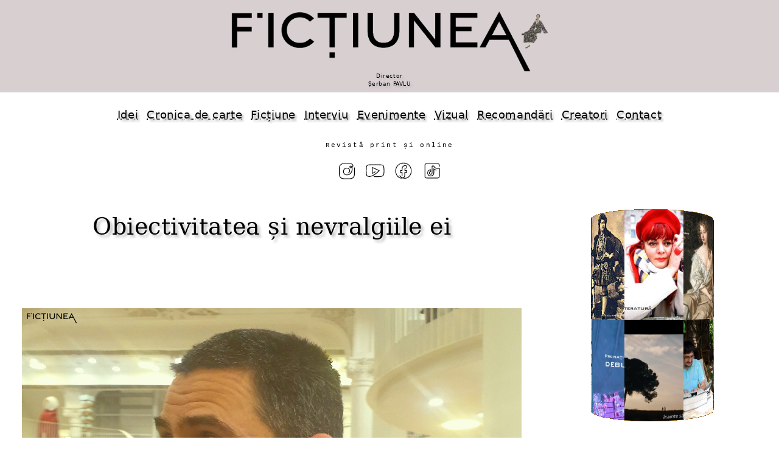

--- FILE ---
content_type: text/html
request_url: https://optmotive.ro/2020/18/art4/index.html
body_size: 4832
content:
<!doctype html><html lang=ro prefix="og: http://ogp.me/ns#"><head itemscope itemtype="http://schema.org/WebPage" profile="http://www.w3.org/2005/10/profile"><meta charset="UTF-8"><link rel=canonical href="https://fictiunea.ro/2020/18/art4/" /><title>Revista Ficțiunea &bull; Obiectivitatea și nevralgiile ei &bull; paul-cernat</title><meta property="og:title" itemprop="name" content="Revista Ficțiunea &bull; Obiectivitatea și nevralgiile ei &bull; paul-cernat"><meta property="og:image" content="https://fictiunea.ro/2020/18/art4/articol.jpg"><link itemprop=image href="https://fictiunea.ro/2020/18/art4/articol.jpg"><meta property="og:url" content="https://fictiunea.ro/2020/18/art4/"><meta property="og:type" content="website"><meta property="og:description" itemprop="description" content="Obiectivitatea și nevralgiile ei"><meta name=description content="Obiectivitatea și nevralgiile ei"><meta property="og:site_name" content="Fictiunea"><meta name=keywords content=""><meta name=viewport content="width=device-width,minimum-scale=1,initial-scale=1"><link rel=alternate type="application/rss+xml" href="https://fictiunea.ro/rss.xml" title="Ficțiunea"><link rel=stylesheet href="../../../plyr.css"><script src="../../../plyr.js"></script><link rel=stylesheet href="../../../a-z.css"><script src="../../../a-z.js"></script></head><body><header><a id=_logo href="/index.html"><picture><source srcset="/logo.webp" type="image/webp"><img src="/logo.png"></picture><div><div id=director>Director<br>Șerban PAVLU</div></div></a></header><nav id=meniu><a href="/tag/idei.html">Idei</a><a href="/tag/carte.html">Cronica de carte</a><a href="/tag/fictiune.html">Ficțiune</a><a href="/tag/interviu_.html">Interviu</a><a href="/tag/evenimente_.html">Evenimente</a><a href="/tag/vizual.html">Vizual</a><a href="/recomandari.html">Recomandări</a><a href="/scriitori.html">Creatori</a><a href="/contact.html">Contact</a></nav><div class=rev><p>Revistă print și online</p></div><ul class=retele><li><a href="https://www.instagram.com/fictiunea_optm/"><img alt=instagram text="instagram" src="/img/instagram.svg"/></a> <li><a href="https://www.youtube.com/channel/UCuuXvNeWhVu0qLP8PZEwLHQ"><img alt=youtube text="youtube" src="/img/youtube.svg"/></a> <li><a href="https://www.facebook.com/fictiuneaoptm/"><img alt=facebook text="facebook" src="/img/facebook.svg"/></a> <li><a href="https://www.tiktok.com/@revista_fictiunea_optm"><img alt=tiktok text="tiktok" src="/img/tiktok.svg"/></a></ul><div class=page><div id=page-l><div class=page-l-c><h2>Obiectivitatea și nevralgiile ei</h2><div id=articol><div class=articol-i><img class="img-c center-img" src=articol.jpg></div><div class=articol0-a><p><a href="../../../autor/paul-cernat.html">Paul CERNAT</a></p><p class=articol0-a-9><a href="../../../tag/opinii.html">Opinii și idei</a></p><p class=articol0-a-99>Nr. <a href="../../../2020/18/index.html">18 / 22 iunie, 2020</a></p></div><div class=articol-t><p>Impersonalitatea/neutralitatea/obiectivitatea "științifică" a naratorului din <i>Madame Bovary</i>, în raport cu moralitatea personajelor sale, a fost etichetată ca imoralitate, la jumătatea secolului 19, de către instanțele etice ale societății franceze: <i>tertium non datur</i>, cine se abține să judece într-un fel sau altul legitimează Răul (în acest caz, adulterul Emmei). Amuzant e că același Flaubert va afirma, apărîndu-se, că <i>Madame Bovary c`est moi</i>. Cum ar veni, perspectiva asupra "mea" (ca proiecție ficțională de sine) este una obiectivă, neutră și neimplicată, <i>i.e.</i> științifică: eu sunt pentru mine un obiect de studiu din afară. <i>Je est un autre</i>. Problema nu e, după cum se vede, una de natură naratologică, ci morală și politică în cel mai înalt grad. Gardienii moralei publice din epocă erau, în fond, niște practicieni foarte vigilenți și foarte eficienți în materie de lectură a textelor. Teoreticienii vor veni mult mai târziu ca să explice cum stau lucrurile, nu ca să incrimineze penal - deși azi, prin anumite părți ale lumii, o fac.</p> <p>Nu altfel gândeau cei care, cam în aceeași perioadă, îl acuzau la noi de imoralitate pe Hasdeu, în procesul intentat pentru nuvela <i>Duduca Mamuca</i> (ironia face ca printre acuzatori să se găsească doi viitori inamici: Titu Maiorescu și V. A. Urechia, primul căzând el însuși victimă, după puțin timp, unor acuze de imoralitate, în procesul de la Școala Centrală de Fete). Dar cel puțin Hasdeu, în pledoaria sa <i>pro domo</i>, nu s-a prevalat, ca Flaubert, de "neutralitatea științifică" a perspectivei. 80 de ani mai târziu, Rebreanu publica un roman -<i>Răscoala</i> - în care, datorită neutralității/obiectivității perspectivei devine imposibil să-ți dai seama "cu cine ține" autorul: cu țăranii răsculați sau cu boierii? Toți au dreptate, toți abuzează, iar senzația finală e că "așa trebuia să fie", iar auctorele intră la fel de convins în pielea tuturor personajelor, fără să vorbească în numele niciunuia în mod special. Suficient pentru ca, în anii comunismului, romanul să fie recuperat ca fiind unul "pro-răsculați" și, prin reacție inversă, să fie marginalizat politicos în anii postcomunismului. Nu-i bai: cartea rămîne excelentă, și la fel de verosimilă ca <i>Madame Bovary</i>, indiferent "cu cine ținem" noi, cititorii.</p> <p><img class=img-c src="../optic.jpg" alt="" title="" /></p> <p>Dar persoana I poate fi și ea la fel de obiectivă. Când Camil Petrescu spune "eu nu pot fi onest decît la persoana întîi", el reformulează, de fapt, idealul obiectivității "divine" sau pe cel al impersonalității/neutralității științifice, prin asumarea etică a propriei subiectivități partizane. Onest, zice el, e să recunoști că (vorba lui Wittgenstein) limitele limbajului tău sunt limitele lumii tale. Suntem oameni și perspectiva noastră este, inevitabil, limitată, nu-i cazul să ne erijăm în instanțe atotștiutoare. Introducerea perspectivei multiple nu schimbă datele problemei, ci radicalizează aceleiași logici relativist-individualiste: fiecare personaj vede lumea în felul său, cu "adevărul" său. Realitatea numenală rămâne inaccesibilă, sfârșind prin a fi amputată în patul procustian al percepției individuale. </p> <p>Au venit apoi alți autori cu ideea că, până la urmă, orice perspectivă e iluzorie, că nu există nici măcar adevăruri parțiale, că nu putem fi onești decât, cel mult, asumându-ne ficțiunile (minciunile, falsurile, simulacrele, prefabricatele) cu care lucrăm. Dar nici de astă dată scriitorii nu pot fi luați pe de-a-ntregul în serios, câtă vreme (vorba lui Arghezi) una vorbesc și alta fumează. </p> <p>Până la urmă, toate variantele sunt valabile. Important e nu tragi prea tare spuza verosimiliății personajelor și a poveștii pe spuza idiosincraziilor tale ideologice de autor, să nu se simtă publicul trans în piept - ci să rămână cu senzația că, ne place-nu ne place, cum au ieșit lucrurile, așa trebuia să fie.</p> <p>Publicul e oricum divers, și fiecare va lua din carte ceea ce-i convine. Iată de ce întrebarea "Cum a fost posibil?", aplicată deopotrivă istoriei și ficțiunii, mi se pare perfect inutilă. Cum să fie? Așa cum a ieșit. De ce? Mai gândiți-vă. Poate pentru că ficțiunea e știința lumilor posibile, ale căror legi interne se impun, la nevoie, în fața voinței autorului însuși, a controlului său ideologic sau a idiosincraziilor lui. A fi "obiectiv" înseamnă, printre altele, să lași "obiectul" să te învingă, să se emancipeze, adică, de sub tutela ta. </p></div><div class=autor><div class=autor-i><a href=../../../autor/paul-cernat.html><img src=../../../autor/paul-cernat.jpg></a></div><div class=autor-t><a href=../../../autor/paul-cernat.html><b>Paul CERNAT</b></a><div><p>Critic și istoric literar, conferențiar la Facultatea de Litere a Universității din București. Cărți: <i>Vase comunicante. (Inter)fețe ale avangardei românești interbelice</i> (2018), <i>Avangarda românească și complexul periferiei</i> (2007), <i>Contimporanul: istoria unei reviste de avangardă</i> (2007), <i>Modernismul retro în romanul interbelic românesc</i> (2009) ș.a.</p></div></div></div><div class=articole><div class=articole-1>în același număr</div><div id=optm-no><a href="../../../2020/18/art1/index.html">   <img loading=lazy src="../../../2020/18/art1/articol-t.jpg" title="Cătălin GHIȚĂ - Restaurația" alt="Cătălin GHIȚĂ - Restaurația"/> </a> <a href="../../../2020/18/art2/index.html">   <img loading=lazy src="../../../2020/18/art2/articol-t.jpg" title="Ioana GRUIA - Sexul și genul" alt="Ioana GRUIA - Sexul și genul"/> </a> <a href="../../../2020/18/art3/index.html">   <img loading=lazy src="../../../2020/18/art3/articol-t.jpg" title="ZENOB - Invitații lui Zenob: Camelia VĂCARU" alt="ZENOB - Invitații lui Zenob: Camelia VĂCARU"/> </a> <a href="../../../2020/18/art5/index.html">   <img loading=lazy src="../../../2020/18/art5/articol-t.jpg" title="Liviu G. STAN - O noapte la frontieră" alt="Liviu G. STAN - O noapte la frontieră"/> </a> <a href="../../../2020/18/art6/index.html">   <img loading=lazy src="../../../2020/18/art6/articol-t.jpg" title="Marina COSTA - Kapetanissa" alt="Marina COSTA - Kapetanissa"/> </a> <a href="../../../2020/18/art7/index.html">   <img loading=lazy src="../../../2020/18/art7/articol-t.jpg" title="Diana NECHIT - Acolo unde nu ningea niciodată" alt="Diana NECHIT - Acolo unde nu ningea niciodată"/> </a> <a href="../../../2020/18/art8/index.html">   <img loading=lazy src="../../../2020/18/art8/articol-t.jpg" title="Cristi NEDELCU - Ieșirea din izolare" alt="Cristi NEDELCU - Ieșirea din izolare"/> </a> <a href="../../../2020/18/art9/index.html">   <img loading=lazy src="../../../2020/18/art9/articol-t.jpg" title="Bianca ZBARCEA - Flori Couriol, traducătoarea" alt="Bianca ZBARCEA - Flori Couriol, traducătoarea"/> </a> <a href="../../../2020/18/art10/index.html">   <img loading=lazy src="../../../2020/18/art10/articol-t.jpg" title="Dan Sociu - Ben Mazer: Imperialistul merge în India" alt="Dan Sociu - Ben Mazer: Imperialistul merge în India"/> </a> <a href="../../../2020/18/art11/index.html">   <img loading=lazy src="../../../2020/18/art11/articol-t.jpg" title="Alexandra NICULESCU - Un roman de succes" alt="Alexandra NICULESCU - Un roman de succes"/> </a> <a href="../../../2020/18/art12/index.html">   <img loading=lazy src="../../../2020/18/art12/articol-t.jpg" title="Maria NIȚU - Dedal și Icar, înscriere inversă" alt="Maria NIȚU - Dedal și Icar, înscriere inversă"/> </a> <a href="../../../2020/18/art13/index.html">   <img loading=lazy src="../../../2020/18/art13/articol-t.jpg" title="Denis PRODEA - Poeme" alt="Denis PRODEA - Poeme"/> </a> <a href="../../../2020/18/art14/index.html">   <img loading=lazy src="../../../2020/18/art14/articol-t.jpg" title="Doina RUȘTI - GOPO 2020" alt="Doina RUȘTI - GOPO 2020"/> </a></div></div></div></div></div><div id=page-r data="../../../2020/18/d.html"> </div></div><div id=v style="color:white"></div><footer><p><p>Parteneri</p></p><div id=parteneri><a href="https://revistacultura.ro/"><img alt="Revista Cultura" title="Revista Cultura" src="/img/partener-cultura.png"/></a><a href="https://muzeulbucurestiului.ro/"><img alt="Muzeul Municipiului București" title="Muzeul Municipiului București" src="/img/partener-mmb.png"/></a><a href="https://www.iqads.ro/"><img alt=IQads title="IQads" src="/img/partener-iqads.png"/></a><a href="https://www.tnb.ro/ro"><img alt="Teatrul Național București" title="Teatrul Național București" src="/img/partener-teatrul.png"/></a><a href="https://asociatia-creatorilor-de-fictiune.ro/"><img alt="Asociația Creatorilor de Ficțiune" title="Asociația Creatorilor de Ficțiune" src="/img/partener-acf.png"/></a><a href="https://voxa.ro/edituri/revista-optmotive"><img alt=VOXA title="VOXA" src="/img/partener-voxa.png"/></a><a href="https://www.youtube.com/channel/UCWE0HWU-w2vd9rPa0CuesXw/"><img alt="Pintadera Film" title="Pintadera Film" src="/img/partener-pintadera.png"/></a><a href="https://tribunainvatamantului.ro/"><img alt="Tribuna învățământului" title="Tribuna învățământului" src="/img/partener-tribuna_invatamantului.png"/></a><a href="https://mnlr.ro/"><img alt="Muzeul Național al Literaturii Române" title="Muzeul Național al Literaturii Române" src="/img/partener-mnlr.png"/></a><a href="https://https://www.trafikaeurope.org/"><img alt="Trafika Europe" title="Trafika Europe" src="/img/partener-trafica.png"/></a><a href="https://infocultural.eu/"><img alt="Info Cultural" title="Info Cultural" src="/img/partener-infocultural.png"/></a><a href="https://www.gazetadambovitei.ro/"><img alt="Gazeta Dâmboviței" title="Gazeta Dâmboviței" src="/img/partener-gazetadambovitei.png"/></a><a href="https://editura.mttlc.ro/"><img alt="Contemporary Literature Press" title="Contemporary Literature Press" src="/img/partener-clp.png"/></a><a href="https://matcaliterara.ro"><img alt=Matca title="Matca" src="/img/partener-matca.png"/></a></div><p><a href="/politica.html">Politica de confidențialitate</a><p><a href="/media.html">Media</a><p>Copyright © fictiunea.ro</p></footer></body></html>

--- FILE ---
content_type: text/html
request_url: https://optmotive.ro/2020/18/d.html
body_size: 3523
content:
<style type="text/css">.ev-s3 div {background: #000 url(/2020/18/articole.jpg)}</style><div id=ev-c3><div id=ev-f3><div class=ev-s3><div class=a></div><div class=b></div><div class=c></div><div class=d></div><div class=e></div><div class=f></div><div class=g></div><div class=h></div><div class=i></div><div class=j></div><div class=k></div><div class=l></div><div class=m></div><div class=n></div><div class=o></div><div class=p></div><div class=q></div><div class=r></div><div class=s></div><div class=t></div><div class=u></div><div class=v></div><div class=w></div><div class=x></div></div></div></div><p><a href="/2020/18/director.jpg"><img src="/2020/18/director-t.jpg" alt="" title="" /></a></p><h4><a href="/tag/istoria_vie.html">ISTORIA VIE A LITERATURII ROMÂNE</a></h4><p>(Anii 90. Anii 2000: 1998-2005. Anii 2005-2007. Anul 2008-2009. Anii 2009-2011. Anul decăderii - 2012. Prin cenușa imperiilor - 2013-2019.)</p><p>PS. Vă așteptăm cu amintiri, opinii, comentarii - să scriem împreună istoria literaturii postdecembriste.</p><p>Ne găsiți și pe:</p><ul class=retele><li><a href="https://www.instagram.com/fictiunea_optm/"><img alt=instagram text="instagram" src="/img/instagram.svg"/></a> <li><a href="https://www.youtube.com/channel/UCuuXvNeWhVu0qLP8PZEwLHQ"><img alt=youtube text="youtube" src="/img/youtube.svg"/></a> <li><a href="https://www.facebook.com/fictiuneaoptm/"><img alt=facebook text="facebook" src="/img/facebook.svg"/></a> <li><a href="https://www.tiktok.com/@revista_fictiunea_optm"><img alt=tiktok text="tiktok" src="/img/tiktok.svg"/></a></ul><h4>Noua Literatură</h4><p><a href="/2020/18/diananechit.jpg"><img loading=lazy src="/2020/18/diananechit-t.jpg" alt="" title="" /></a></p><p>Diana NECHIT scrie o literatură-hibrid, situată între poem și proză confesivă,
texte suținute emoțional, experimente în spațiul complex al empatiei. Convinsă
că ficțiunea are nevoie de schimbare, admiratoare deopotrivă a avangardei și a
valorilor clasice, Diana aduce o solidă cultură naratologică și experiențe
insolite, dintr-o copilărie petrecută în Congo. În ciuda imageriei care te
contaminează prin insolit, la baza scrisului se află narațiunea. Puțini
scriitori păstrează de la un capăt la altul <i>scopul</i> epic, legătura emoțională
cu ceea ce numeam odată <i>firul</i> poveștii, iar Diana se află printre aceștia.
Povestea, alcătuită din secvențe de poem, nu se îndepărtează nicio clipă de
schema universală, a amintirilor despre copilărie, nu se pierde în exoticul
artificios, nu trădează ideea de întoarcere în trecut, de reconstrucție epică.</p><p>Fragmentul publicat aici e un decupaj, un epos compozit, alcătuit din secvențe
preponderent vizuale, care se leagă pe un tipar fidel rememorării și
selectivității ei subiective.</p><p> </p><p>Doina RUȘTI</p><h4>Bogdan Tănase despre antologia lui Freeman</h4><div class=page-rc><div class=video-container><div class=plyr__video-embed data-attr="small">     <iframe         src="https://www.youtube-nocookie.com/embed/YECwjHOsz44?origin=https://fictiunea.ro&amp;iv_load_policy=3&amp;modestbranding=1&amp;playsinline=1&amp;rel=0&amp;controls=0&amp;enablejsapi=1"         allowtransparency         allowfullscreen         allow="autoplay"></iframe> </div></div></div><p> </p><h4>Cartea săptămânii</h4><h4><i>Cele mai bună texte noi despre California</i></h4><h4>o antologie de Freeman</h4><h4>Recomandată de</h4><h4>Bogdan TĂNASE</h4><p><a href="/2020/18/california.jpg"><img loading=lazy src="/2020/18/california-t.jpg" alt="" title="" /></a></p><p><a href="https://www.blackbutton.ro">Black Button Books</a></p><p> </p><p> </p><p> </p><h4> </h4><p> </p><p> </p><p> </p><p> </p><h4>N O U T Ă Ț I</h4><p> </p><p> </p><h4>Gala Premiilor GOPO va avea loc pe 29 iunie, la Verde Stop Arena</h4><p><a href="https://premiilegopo.ro/stiri/gala-premiilor-gopo-in-premiera-in-aer-liber-va-avea-loc-pe-29-iunie">Detalii</a></p><p> </p><p>Gala poate fi urmărită pe: Website: https://premiilegopo.ro/</p><p>Dar și pe paginile dedicate Premiilor Gopo, pe Facebook, Instagram sau YouTube</p><p> </p><h4>Radu Cosașu</h4><p><a href="https://premiilegopo.ro/stiri/scriitorul-radu-cosasu-si-monteuza-cristina-ionescu-omagiati-la-gala-premiilor-gopo-2020">Nominalizat la GOPO, alături de Cristina
Ionescu</a></p><p><a href="/2020/18/parking.jpg"><img loading=lazy src="/2020/18/parking-t.jpg" alt="" title="" /></a></p><p> </p><h4><b>OPT motive</b> - partener media, la Gopo</h4><p> </p><p> </p><p><a href="/2020/18/mo.jpg"><img loading=lazy src="/2020/18/mo-t.jpg" alt="" title="" /></a></p><p> </p><h4><a href="/2020/3/art6/index.html">Touch Me Not - 9 nominalizări la GOPO</a>(Gabi Suciu)</h4><p> </p><h4><a href="/2020/9/art12/index.html">Lars von Trier. Un Dante al ecranului? - o cronică de Andrei Bulboacă</a></h4><p> </p><p><a href="/2020/18/lars.jpg"><img loading=lazy src="/2020/18/lars-t.jpg" alt="" title="" /></a></p><p> </p><p> </p><h4>Prezentări &amp; Cronichete</h4><p><a href="/2020/18/javier.jpg"><img loading=lazy src="/2020/18/javier-t.jpg" alt="" title="" /></a></p><p> </p><h4>Javier Montes - <i>Luz del Fuego</i> (<i>Lumină de foc</i>)</h4><p>Să spun drept, eu n-am auzit de Javier Montes (n. Madrid, 1976), până azi, deși
a mai scris: <i>The Hotel Life, After Henry James, Naufragiați în Rio, Partea a
doua</i> și <i>Penultimii</i>, dar noua lui carte e despre Dora Vivacqua, braziliancă
revoluționară  din anii ‘50, pionieră a nudismului, dansatoare, fondatoarea unui
partid politic, candidată la președinția Braziliei, iubitoare de șerpi și
autoare de romane moderne, deci o personalitate efervescentă. Montes susține că
n-a fost niciun efort să se pună în pielea Dorei, pentru că el "este și vrea să
fie foarte femeie". Cartea este un <i>quest</i> detectivesc și o evocare a celei care
și-a luat numele de Luz del Fuego după numele unei mărci de ruj. Ea a înființat
primul club naturist din America Latină pe plaja Ilha do Sol (Insula soarelui),
unde lumea intra complet dezbrăcată, chiar și politicienii și actorii celebri,
ca Errol Flynn sau Elizabeth Taylor (sau așa circulă legenda, care mai susură și
că Jayne Mansfield nu i-a convins să intre doar topless).  Brazilia este
prezentată ca o țară bipolară, oscilând mereu între dorința de modernitate și
impulsurile reacționare.</p><p> </p><p>Alexandra NICULESCU</p><p> </p><p><a href="/2020/18/cresterea.jpg"><img loading=lazy src="/2020/18/cresterea-t.jpg" alt="" title="" /></a></p><p> </p><p> </p><p> </p><p> </p><p> </p><h4>În numărul acesta semnează</h4><p> </p><p><a href="/2020/18/optopt.jpg"><img loading=lazy src="/2020/18/optopt-t.jpg" alt="" title="" /></a></p><p> </p><p> </p><h4>Recomandări</h4><p> </p><p> </p><p><a href="/2020/18/recomandari.jpg"><img loading=lazy src="/2020/18/recomandari-t.jpg" alt="" title="" /></a></p><p> </p><p> </p><p> </p><p> </p><h4><i>Văd, văd o mie de maimuțe</i><br><i>privind prin sticla care mă separă de tine</i></h4><p>(Ben MAZER , în traducerea lui Dan SOCIU)</p><p> </p><p> </p><p> </p><p> </p><p> </p><p> </p><p><a href="/2020/18/eftenie.jpg"><img loading=lazy src="/2020/18/eftenie-t.jpg" alt="" title="" /></a></p><p> </p><p><a href="/2020/15/art9/index.html">Cronică de Anca Eftenie</a></p><p> </p><h4>BOTANICA</h4><h4>lui Sim. Fl Marian</h4><p> </p><div class=page-rc><div class=video-container><div class=plyr__video-embed data-attr="small">     <iframe         src="https://www.youtube-nocookie.com/embed/terjhzmzd4E?origin=https://fictiunea.ro&amp;iv_load_policy=3&amp;modestbranding=1&amp;playsinline=1&amp;rel=0&amp;controls=0&amp;enablejsapi=1"         allowtransparency         allowfullscreen         allow="autoplay"></iframe> </div></div></div><p> </p><h4>Noutăți</h4><p> </p><p><a href="/2020/18/castane.jpg"><img loading=lazy src="/2020/18/castane-t.jpg" alt="" title="" /></a></p><p> </p><p> </p><p><a href="/2020/18/mexic.jpg"><img loading=lazy src="/2020/18/mexic-t.jpg" alt="" title="" /></a></p><p> </p><p><a href="/2020/18/xapicultor.jpg"><img loading=lazy src="/2020/18/xapicultor-t.jpg" alt="" title="" /></a></p><p> </p><p> </p><p><a href="/2020/18/oortenssa.jpg"><img loading=lazy src="/2020/18/oortenssa-t.jpg" alt="" title="" /></a></p><h4>Anul BEETHOVEN</h4><div class=page-rc><div class=video-container><div class=plyr__video-embed data-attr="small">     <iframe         src="https://www.youtube-nocookie.com/embed/9U89C_n_FcU?origin=https://fictiunea.ro&amp;iv_load_policy=3&amp;modestbranding=1&amp;playsinline=1&amp;rel=0&amp;controls=0&amp;enablejsapi=1"         allowtransparency         allowfullscreen         allow="autoplay"></iframe> </div></div></div><p> </p><p> </p><p> </p><p> </p><h4>BESTSELLER</h4><p> </p><p> </p><p> </p><p><a href="/2020/18/girl.jpg"><img loading=lazy src="/2020/18/girl-t.jpg" alt="" title="" /></a></p><p> </p><p><a href="/2020/18/plague.jpg"><img loading=lazy src="/2020/18/plague-t.jpg" alt="" title="" /></a></p><p> </p><p> </p><p> </p><p> </p><p> </p><p><a href="/2020/18/monst.jpg"><img loading=lazy src="/2020/18/monst-t.jpg" alt="" title="" /></a></p><p> </p><p> </p><p> </p><h4>Inscrierile pentru Conferința de Antropologie Urbană, ed a 6-a,</h4><p>- se prelungesc până pe 1 iulie. Mai multe informații, pe pagina conferinței,
<a href="http://muzeulbucurestiului.ro/conferinta-antropologie-2020/">Muzeul Municipiului București (Palatul
Suțu)</a></p><p> </p><p><a href="/2020/18/conferin.jpg"><img loading=lazy src="/2020/18/conferin-t.jpg" alt="" title="" /></a></p><p> </p><h4>EDITURA <a href="https://edituraunivers.ro">UNIVERS</a></h4><h4>ARE CELE MAI MARI REDUCERI</h4><p><a href="/2020/18/univers.jpg"><img loading=lazy src="/2020/18/univers-t.jpg" alt="" title="" /></a></p><p> </p><p> </p>

--- FILE ---
content_type: text/html
request_url: https://optmotive.ro/v/2020/18/art4/index.html
body_size: 25
content:
1649


--- FILE ---
content_type: text/html; charset=utf-8
request_url: https://www.youtube-nocookie.com/embed/YECwjHOsz44?origin=https://fictiunea.ro&iv_load_policy=3&modestbranding=1&playsinline=1&rel=0&controls=0&enablejsapi=1
body_size: 47134
content:
<!DOCTYPE html><html lang="en" dir="ltr" data-cast-api-enabled="true"><head><meta name="viewport" content="width=device-width, initial-scale=1"><script nonce="NHxEdcjZJ61eggkLKOxxbg">if ('undefined' == typeof Symbol || 'undefined' == typeof Symbol.iterator) {delete Array.prototype.entries;}</script><style name="www-roboto" nonce="cFByxjTsZjasb_p7eJoNKw">@font-face{font-family:'Roboto';font-style:normal;font-weight:400;font-stretch:100%;src:url(//fonts.gstatic.com/s/roboto/v48/KFO7CnqEu92Fr1ME7kSn66aGLdTylUAMa3GUBHMdazTgWw.woff2)format('woff2');unicode-range:U+0460-052F,U+1C80-1C8A,U+20B4,U+2DE0-2DFF,U+A640-A69F,U+FE2E-FE2F;}@font-face{font-family:'Roboto';font-style:normal;font-weight:400;font-stretch:100%;src:url(//fonts.gstatic.com/s/roboto/v48/KFO7CnqEu92Fr1ME7kSn66aGLdTylUAMa3iUBHMdazTgWw.woff2)format('woff2');unicode-range:U+0301,U+0400-045F,U+0490-0491,U+04B0-04B1,U+2116;}@font-face{font-family:'Roboto';font-style:normal;font-weight:400;font-stretch:100%;src:url(//fonts.gstatic.com/s/roboto/v48/KFO7CnqEu92Fr1ME7kSn66aGLdTylUAMa3CUBHMdazTgWw.woff2)format('woff2');unicode-range:U+1F00-1FFF;}@font-face{font-family:'Roboto';font-style:normal;font-weight:400;font-stretch:100%;src:url(//fonts.gstatic.com/s/roboto/v48/KFO7CnqEu92Fr1ME7kSn66aGLdTylUAMa3-UBHMdazTgWw.woff2)format('woff2');unicode-range:U+0370-0377,U+037A-037F,U+0384-038A,U+038C,U+038E-03A1,U+03A3-03FF;}@font-face{font-family:'Roboto';font-style:normal;font-weight:400;font-stretch:100%;src:url(//fonts.gstatic.com/s/roboto/v48/KFO7CnqEu92Fr1ME7kSn66aGLdTylUAMawCUBHMdazTgWw.woff2)format('woff2');unicode-range:U+0302-0303,U+0305,U+0307-0308,U+0310,U+0312,U+0315,U+031A,U+0326-0327,U+032C,U+032F-0330,U+0332-0333,U+0338,U+033A,U+0346,U+034D,U+0391-03A1,U+03A3-03A9,U+03B1-03C9,U+03D1,U+03D5-03D6,U+03F0-03F1,U+03F4-03F5,U+2016-2017,U+2034-2038,U+203C,U+2040,U+2043,U+2047,U+2050,U+2057,U+205F,U+2070-2071,U+2074-208E,U+2090-209C,U+20D0-20DC,U+20E1,U+20E5-20EF,U+2100-2112,U+2114-2115,U+2117-2121,U+2123-214F,U+2190,U+2192,U+2194-21AE,U+21B0-21E5,U+21F1-21F2,U+21F4-2211,U+2213-2214,U+2216-22FF,U+2308-230B,U+2310,U+2319,U+231C-2321,U+2336-237A,U+237C,U+2395,U+239B-23B7,U+23D0,U+23DC-23E1,U+2474-2475,U+25AF,U+25B3,U+25B7,U+25BD,U+25C1,U+25CA,U+25CC,U+25FB,U+266D-266F,U+27C0-27FF,U+2900-2AFF,U+2B0E-2B11,U+2B30-2B4C,U+2BFE,U+3030,U+FF5B,U+FF5D,U+1D400-1D7FF,U+1EE00-1EEFF;}@font-face{font-family:'Roboto';font-style:normal;font-weight:400;font-stretch:100%;src:url(//fonts.gstatic.com/s/roboto/v48/KFO7CnqEu92Fr1ME7kSn66aGLdTylUAMaxKUBHMdazTgWw.woff2)format('woff2');unicode-range:U+0001-000C,U+000E-001F,U+007F-009F,U+20DD-20E0,U+20E2-20E4,U+2150-218F,U+2190,U+2192,U+2194-2199,U+21AF,U+21E6-21F0,U+21F3,U+2218-2219,U+2299,U+22C4-22C6,U+2300-243F,U+2440-244A,U+2460-24FF,U+25A0-27BF,U+2800-28FF,U+2921-2922,U+2981,U+29BF,U+29EB,U+2B00-2BFF,U+4DC0-4DFF,U+FFF9-FFFB,U+10140-1018E,U+10190-1019C,U+101A0,U+101D0-101FD,U+102E0-102FB,U+10E60-10E7E,U+1D2C0-1D2D3,U+1D2E0-1D37F,U+1F000-1F0FF,U+1F100-1F1AD,U+1F1E6-1F1FF,U+1F30D-1F30F,U+1F315,U+1F31C,U+1F31E,U+1F320-1F32C,U+1F336,U+1F378,U+1F37D,U+1F382,U+1F393-1F39F,U+1F3A7-1F3A8,U+1F3AC-1F3AF,U+1F3C2,U+1F3C4-1F3C6,U+1F3CA-1F3CE,U+1F3D4-1F3E0,U+1F3ED,U+1F3F1-1F3F3,U+1F3F5-1F3F7,U+1F408,U+1F415,U+1F41F,U+1F426,U+1F43F,U+1F441-1F442,U+1F444,U+1F446-1F449,U+1F44C-1F44E,U+1F453,U+1F46A,U+1F47D,U+1F4A3,U+1F4B0,U+1F4B3,U+1F4B9,U+1F4BB,U+1F4BF,U+1F4C8-1F4CB,U+1F4D6,U+1F4DA,U+1F4DF,U+1F4E3-1F4E6,U+1F4EA-1F4ED,U+1F4F7,U+1F4F9-1F4FB,U+1F4FD-1F4FE,U+1F503,U+1F507-1F50B,U+1F50D,U+1F512-1F513,U+1F53E-1F54A,U+1F54F-1F5FA,U+1F610,U+1F650-1F67F,U+1F687,U+1F68D,U+1F691,U+1F694,U+1F698,U+1F6AD,U+1F6B2,U+1F6B9-1F6BA,U+1F6BC,U+1F6C6-1F6CF,U+1F6D3-1F6D7,U+1F6E0-1F6EA,U+1F6F0-1F6F3,U+1F6F7-1F6FC,U+1F700-1F7FF,U+1F800-1F80B,U+1F810-1F847,U+1F850-1F859,U+1F860-1F887,U+1F890-1F8AD,U+1F8B0-1F8BB,U+1F8C0-1F8C1,U+1F900-1F90B,U+1F93B,U+1F946,U+1F984,U+1F996,U+1F9E9,U+1FA00-1FA6F,U+1FA70-1FA7C,U+1FA80-1FA89,U+1FA8F-1FAC6,U+1FACE-1FADC,U+1FADF-1FAE9,U+1FAF0-1FAF8,U+1FB00-1FBFF;}@font-face{font-family:'Roboto';font-style:normal;font-weight:400;font-stretch:100%;src:url(//fonts.gstatic.com/s/roboto/v48/KFO7CnqEu92Fr1ME7kSn66aGLdTylUAMa3OUBHMdazTgWw.woff2)format('woff2');unicode-range:U+0102-0103,U+0110-0111,U+0128-0129,U+0168-0169,U+01A0-01A1,U+01AF-01B0,U+0300-0301,U+0303-0304,U+0308-0309,U+0323,U+0329,U+1EA0-1EF9,U+20AB;}@font-face{font-family:'Roboto';font-style:normal;font-weight:400;font-stretch:100%;src:url(//fonts.gstatic.com/s/roboto/v48/KFO7CnqEu92Fr1ME7kSn66aGLdTylUAMa3KUBHMdazTgWw.woff2)format('woff2');unicode-range:U+0100-02BA,U+02BD-02C5,U+02C7-02CC,U+02CE-02D7,U+02DD-02FF,U+0304,U+0308,U+0329,U+1D00-1DBF,U+1E00-1E9F,U+1EF2-1EFF,U+2020,U+20A0-20AB,U+20AD-20C0,U+2113,U+2C60-2C7F,U+A720-A7FF;}@font-face{font-family:'Roboto';font-style:normal;font-weight:400;font-stretch:100%;src:url(//fonts.gstatic.com/s/roboto/v48/KFO7CnqEu92Fr1ME7kSn66aGLdTylUAMa3yUBHMdazQ.woff2)format('woff2');unicode-range:U+0000-00FF,U+0131,U+0152-0153,U+02BB-02BC,U+02C6,U+02DA,U+02DC,U+0304,U+0308,U+0329,U+2000-206F,U+20AC,U+2122,U+2191,U+2193,U+2212,U+2215,U+FEFF,U+FFFD;}@font-face{font-family:'Roboto';font-style:normal;font-weight:500;font-stretch:100%;src:url(//fonts.gstatic.com/s/roboto/v48/KFO7CnqEu92Fr1ME7kSn66aGLdTylUAMa3GUBHMdazTgWw.woff2)format('woff2');unicode-range:U+0460-052F,U+1C80-1C8A,U+20B4,U+2DE0-2DFF,U+A640-A69F,U+FE2E-FE2F;}@font-face{font-family:'Roboto';font-style:normal;font-weight:500;font-stretch:100%;src:url(//fonts.gstatic.com/s/roboto/v48/KFO7CnqEu92Fr1ME7kSn66aGLdTylUAMa3iUBHMdazTgWw.woff2)format('woff2');unicode-range:U+0301,U+0400-045F,U+0490-0491,U+04B0-04B1,U+2116;}@font-face{font-family:'Roboto';font-style:normal;font-weight:500;font-stretch:100%;src:url(//fonts.gstatic.com/s/roboto/v48/KFO7CnqEu92Fr1ME7kSn66aGLdTylUAMa3CUBHMdazTgWw.woff2)format('woff2');unicode-range:U+1F00-1FFF;}@font-face{font-family:'Roboto';font-style:normal;font-weight:500;font-stretch:100%;src:url(//fonts.gstatic.com/s/roboto/v48/KFO7CnqEu92Fr1ME7kSn66aGLdTylUAMa3-UBHMdazTgWw.woff2)format('woff2');unicode-range:U+0370-0377,U+037A-037F,U+0384-038A,U+038C,U+038E-03A1,U+03A3-03FF;}@font-face{font-family:'Roboto';font-style:normal;font-weight:500;font-stretch:100%;src:url(//fonts.gstatic.com/s/roboto/v48/KFO7CnqEu92Fr1ME7kSn66aGLdTylUAMawCUBHMdazTgWw.woff2)format('woff2');unicode-range:U+0302-0303,U+0305,U+0307-0308,U+0310,U+0312,U+0315,U+031A,U+0326-0327,U+032C,U+032F-0330,U+0332-0333,U+0338,U+033A,U+0346,U+034D,U+0391-03A1,U+03A3-03A9,U+03B1-03C9,U+03D1,U+03D5-03D6,U+03F0-03F1,U+03F4-03F5,U+2016-2017,U+2034-2038,U+203C,U+2040,U+2043,U+2047,U+2050,U+2057,U+205F,U+2070-2071,U+2074-208E,U+2090-209C,U+20D0-20DC,U+20E1,U+20E5-20EF,U+2100-2112,U+2114-2115,U+2117-2121,U+2123-214F,U+2190,U+2192,U+2194-21AE,U+21B0-21E5,U+21F1-21F2,U+21F4-2211,U+2213-2214,U+2216-22FF,U+2308-230B,U+2310,U+2319,U+231C-2321,U+2336-237A,U+237C,U+2395,U+239B-23B7,U+23D0,U+23DC-23E1,U+2474-2475,U+25AF,U+25B3,U+25B7,U+25BD,U+25C1,U+25CA,U+25CC,U+25FB,U+266D-266F,U+27C0-27FF,U+2900-2AFF,U+2B0E-2B11,U+2B30-2B4C,U+2BFE,U+3030,U+FF5B,U+FF5D,U+1D400-1D7FF,U+1EE00-1EEFF;}@font-face{font-family:'Roboto';font-style:normal;font-weight:500;font-stretch:100%;src:url(//fonts.gstatic.com/s/roboto/v48/KFO7CnqEu92Fr1ME7kSn66aGLdTylUAMaxKUBHMdazTgWw.woff2)format('woff2');unicode-range:U+0001-000C,U+000E-001F,U+007F-009F,U+20DD-20E0,U+20E2-20E4,U+2150-218F,U+2190,U+2192,U+2194-2199,U+21AF,U+21E6-21F0,U+21F3,U+2218-2219,U+2299,U+22C4-22C6,U+2300-243F,U+2440-244A,U+2460-24FF,U+25A0-27BF,U+2800-28FF,U+2921-2922,U+2981,U+29BF,U+29EB,U+2B00-2BFF,U+4DC0-4DFF,U+FFF9-FFFB,U+10140-1018E,U+10190-1019C,U+101A0,U+101D0-101FD,U+102E0-102FB,U+10E60-10E7E,U+1D2C0-1D2D3,U+1D2E0-1D37F,U+1F000-1F0FF,U+1F100-1F1AD,U+1F1E6-1F1FF,U+1F30D-1F30F,U+1F315,U+1F31C,U+1F31E,U+1F320-1F32C,U+1F336,U+1F378,U+1F37D,U+1F382,U+1F393-1F39F,U+1F3A7-1F3A8,U+1F3AC-1F3AF,U+1F3C2,U+1F3C4-1F3C6,U+1F3CA-1F3CE,U+1F3D4-1F3E0,U+1F3ED,U+1F3F1-1F3F3,U+1F3F5-1F3F7,U+1F408,U+1F415,U+1F41F,U+1F426,U+1F43F,U+1F441-1F442,U+1F444,U+1F446-1F449,U+1F44C-1F44E,U+1F453,U+1F46A,U+1F47D,U+1F4A3,U+1F4B0,U+1F4B3,U+1F4B9,U+1F4BB,U+1F4BF,U+1F4C8-1F4CB,U+1F4D6,U+1F4DA,U+1F4DF,U+1F4E3-1F4E6,U+1F4EA-1F4ED,U+1F4F7,U+1F4F9-1F4FB,U+1F4FD-1F4FE,U+1F503,U+1F507-1F50B,U+1F50D,U+1F512-1F513,U+1F53E-1F54A,U+1F54F-1F5FA,U+1F610,U+1F650-1F67F,U+1F687,U+1F68D,U+1F691,U+1F694,U+1F698,U+1F6AD,U+1F6B2,U+1F6B9-1F6BA,U+1F6BC,U+1F6C6-1F6CF,U+1F6D3-1F6D7,U+1F6E0-1F6EA,U+1F6F0-1F6F3,U+1F6F7-1F6FC,U+1F700-1F7FF,U+1F800-1F80B,U+1F810-1F847,U+1F850-1F859,U+1F860-1F887,U+1F890-1F8AD,U+1F8B0-1F8BB,U+1F8C0-1F8C1,U+1F900-1F90B,U+1F93B,U+1F946,U+1F984,U+1F996,U+1F9E9,U+1FA00-1FA6F,U+1FA70-1FA7C,U+1FA80-1FA89,U+1FA8F-1FAC6,U+1FACE-1FADC,U+1FADF-1FAE9,U+1FAF0-1FAF8,U+1FB00-1FBFF;}@font-face{font-family:'Roboto';font-style:normal;font-weight:500;font-stretch:100%;src:url(//fonts.gstatic.com/s/roboto/v48/KFO7CnqEu92Fr1ME7kSn66aGLdTylUAMa3OUBHMdazTgWw.woff2)format('woff2');unicode-range:U+0102-0103,U+0110-0111,U+0128-0129,U+0168-0169,U+01A0-01A1,U+01AF-01B0,U+0300-0301,U+0303-0304,U+0308-0309,U+0323,U+0329,U+1EA0-1EF9,U+20AB;}@font-face{font-family:'Roboto';font-style:normal;font-weight:500;font-stretch:100%;src:url(//fonts.gstatic.com/s/roboto/v48/KFO7CnqEu92Fr1ME7kSn66aGLdTylUAMa3KUBHMdazTgWw.woff2)format('woff2');unicode-range:U+0100-02BA,U+02BD-02C5,U+02C7-02CC,U+02CE-02D7,U+02DD-02FF,U+0304,U+0308,U+0329,U+1D00-1DBF,U+1E00-1E9F,U+1EF2-1EFF,U+2020,U+20A0-20AB,U+20AD-20C0,U+2113,U+2C60-2C7F,U+A720-A7FF;}@font-face{font-family:'Roboto';font-style:normal;font-weight:500;font-stretch:100%;src:url(//fonts.gstatic.com/s/roboto/v48/KFO7CnqEu92Fr1ME7kSn66aGLdTylUAMa3yUBHMdazQ.woff2)format('woff2');unicode-range:U+0000-00FF,U+0131,U+0152-0153,U+02BB-02BC,U+02C6,U+02DA,U+02DC,U+0304,U+0308,U+0329,U+2000-206F,U+20AC,U+2122,U+2191,U+2193,U+2212,U+2215,U+FEFF,U+FFFD;}</style><script name="www-roboto" nonce="NHxEdcjZJ61eggkLKOxxbg">if (document.fonts && document.fonts.load) {document.fonts.load("400 10pt Roboto", "E"); document.fonts.load("500 10pt Roboto", "E");}</script><link rel="stylesheet" href="/s/player/b95b0e7a/www-player.css" name="www-player" nonce="cFByxjTsZjasb_p7eJoNKw"><style nonce="cFByxjTsZjasb_p7eJoNKw">html {overflow: hidden;}body {font: 12px Roboto, Arial, sans-serif; background-color: #000; color: #fff; height: 100%; width: 100%; overflow: hidden; position: absolute; margin: 0; padding: 0;}#player {width: 100%; height: 100%;}h1 {text-align: center; color: #fff;}h3 {margin-top: 6px; margin-bottom: 3px;}.player-unavailable {position: absolute; top: 0; left: 0; right: 0; bottom: 0; padding: 25px; font-size: 13px; background: url(/img/meh7.png) 50% 65% no-repeat;}.player-unavailable .message {text-align: left; margin: 0 -5px 15px; padding: 0 5px 14px; border-bottom: 1px solid #888; font-size: 19px; font-weight: normal;}.player-unavailable a {color: #167ac6; text-decoration: none;}</style><script nonce="NHxEdcjZJ61eggkLKOxxbg">var ytcsi={gt:function(n){n=(n||"")+"data_";return ytcsi[n]||(ytcsi[n]={tick:{},info:{},gel:{preLoggedGelInfos:[]}})},now:window.performance&&window.performance.timing&&window.performance.now&&window.performance.timing.navigationStart?function(){return window.performance.timing.navigationStart+window.performance.now()}:function(){return(new Date).getTime()},tick:function(l,t,n){var ticks=ytcsi.gt(n).tick;var v=t||ytcsi.now();if(ticks[l]){ticks["_"+l]=ticks["_"+l]||[ticks[l]];ticks["_"+l].push(v)}ticks[l]=
v},info:function(k,v,n){ytcsi.gt(n).info[k]=v},infoGel:function(p,n){ytcsi.gt(n).gel.preLoggedGelInfos.push(p)},setStart:function(t,n){ytcsi.tick("_start",t,n)}};
(function(w,d){function isGecko(){if(!w.navigator)return false;try{if(w.navigator.userAgentData&&w.navigator.userAgentData.brands&&w.navigator.userAgentData.brands.length){var brands=w.navigator.userAgentData.brands;var i=0;for(;i<brands.length;i++)if(brands[i]&&brands[i].brand==="Firefox")return true;return false}}catch(e){setTimeout(function(){throw e;})}if(!w.navigator.userAgent)return false;var ua=w.navigator.userAgent;return ua.indexOf("Gecko")>0&&ua.toLowerCase().indexOf("webkit")<0&&ua.indexOf("Edge")<
0&&ua.indexOf("Trident")<0&&ua.indexOf("MSIE")<0}ytcsi.setStart(w.performance?w.performance.timing.responseStart:null);var isPrerender=(d.visibilityState||d.webkitVisibilityState)=="prerender";var vName=!d.visibilityState&&d.webkitVisibilityState?"webkitvisibilitychange":"visibilitychange";if(isPrerender){var startTick=function(){ytcsi.setStart();d.removeEventListener(vName,startTick)};d.addEventListener(vName,startTick,false)}if(d.addEventListener)d.addEventListener(vName,function(){ytcsi.tick("vc")},
false);if(isGecko()){var isHidden=(d.visibilityState||d.webkitVisibilityState)=="hidden";if(isHidden)ytcsi.tick("vc")}var slt=function(el,t){setTimeout(function(){var n=ytcsi.now();el.loadTime=n;if(el.slt)el.slt()},t)};w.__ytRIL=function(el){if(!el.getAttribute("data-thumb"))if(w.requestAnimationFrame)w.requestAnimationFrame(function(){slt(el,0)});else slt(el,16)}})(window,document);
</script><script nonce="NHxEdcjZJ61eggkLKOxxbg">var ytcfg={d:function(){return window.yt&&yt.config_||ytcfg.data_||(ytcfg.data_={})},get:function(k,o){return k in ytcfg.d()?ytcfg.d()[k]:o},set:function(){var a=arguments;if(a.length>1)ytcfg.d()[a[0]]=a[1];else{var k;for(k in a[0])ytcfg.d()[k]=a[0][k]}}};
ytcfg.set({"CLIENT_CANARY_STATE":"none","DEVICE":"cbr\u003dChrome\u0026cbrand\u003dapple\u0026cbrver\u003d131.0.0.0\u0026ceng\u003dWebKit\u0026cengver\u003d537.36\u0026cos\u003dMacintosh\u0026cosver\u003d10_15_7\u0026cplatform\u003dDESKTOP","EVENT_ID":"dT9rac3iFYzgu_kPoM70AQ","EXPERIMENT_FLAGS":{"ab_det_apm":true,"ab_det_el_h":true,"ab_det_em_inj":true,"ab_l_sig_st":true,"ab_l_sig_st_e":true,"action_companion_center_align_description":true,"allow_skip_networkless":true,"always_send_and_write":true,"att_web_record_metrics":true,"attmusi":true,"c3_enable_button_impression_logging":true,"c3_watch_page_component":true,"cancel_pending_navs":true,"clean_up_manual_attribution_header":true,"config_age_report_killswitch":true,"cow_optimize_idom_compat":true,"csi_config_handling_infra":true,"csi_on_gel":true,"delhi_mweb_colorful_sd":true,"delhi_mweb_colorful_sd_v2":true,"deprecate_csi_has_info":true,"deprecate_pair_servlet_enabled":true,"desktop_sparkles_light_cta_button":true,"disable_cached_masthead_data":true,"disable_child_node_auto_formatted_strings":true,"disable_enf_isd":true,"disable_log_to_visitor_layer":true,"disable_pacf_logging_for_memory_limited_tv":true,"embeds_enable_eid_enforcement_for_youtube":true,"embeds_enable_info_panel_dismissal":true,"embeds_enable_pfp_always_unbranded":true,"embeds_muted_autoplay_sound_fix":true,"embeds_serve_es6_client":true,"embeds_web_nwl_disable_nocookie":true,"embeds_web_updated_shorts_definition_fix":true,"enable_active_view_display_ad_renderer_web_home":true,"enable_ad_disclosure_banner_a11y_fix":true,"enable_chips_shelf_view_model_fully_reactive":true,"enable_client_creator_goal_ticker_bar_revamp":true,"enable_client_only_wiz_direct_reactions":true,"enable_client_sli_logging":true,"enable_client_streamz_web":true,"enable_client_ve_spec":true,"enable_cloud_save_error_popup_after_retry":true,"enable_cookie_reissue_iframe":true,"enable_dai_sdf_h5_preroll":true,"enable_datasync_id_header_in_web_vss_pings":true,"enable_default_mono_cta_migration_web_client":true,"enable_dma_post_enforcement":true,"enable_docked_chat_messages":true,"enable_drop_shadow_experiment":true,"enable_entity_store_from_dependency_injection":true,"enable_inline_muted_playback_on_web_search":true,"enable_inline_muted_playback_on_web_search_for_vdc":true,"enable_inline_muted_playback_on_web_search_for_vdcb":true,"enable_is_mini_app_page_active_bugfix":true,"enable_live_overlay_feed_in_live_chat":true,"enable_logging_first_user_action_after_game_ready":true,"enable_ltc_param_fetch_from_innertube":true,"enable_masthead_mweb_padding_fix":true,"enable_menu_renderer_button_in_mweb_hclr":true,"enable_mini_app_command_handler_mweb_fix":true,"enable_mini_app_iframe_loaded_logging":true,"enable_mini_guide_downloads_item":true,"enable_mixed_direction_formatted_strings":true,"enable_mweb_livestream_ui_update":true,"enable_mweb_new_caption_language_picker":true,"enable_names_handles_account_switcher":true,"enable_network_request_logging_on_game_events":true,"enable_new_paid_product_placement":true,"enable_obtaining_ppn_query_param":true,"enable_open_in_new_tab_icon_for_short_dr_for_desktop_search":true,"enable_open_yt_content":true,"enable_origin_query_parameter_bugfix":true,"enable_pause_ads_on_ytv_html5":true,"enable_payments_purchase_manager":true,"enable_pdp_icon_prefetch":true,"enable_pl_r_si_fa":true,"enable_place_pivot_url":true,"enable_playable_a11y_label_with_badge_text":true,"enable_pv_screen_modern_text":true,"enable_removing_navbar_title_on_hashtag_page_mweb":true,"enable_resetting_scroll_position_on_flow_change":true,"enable_rta_manager":true,"enable_sdf_companion_h5":true,"enable_sdf_dai_h5_midroll":true,"enable_sdf_h5_endemic_mid_post_roll":true,"enable_sdf_on_h5_unplugged_vod_midroll":true,"enable_sdf_shorts_player_bytes_h5":true,"enable_sdk_performance_network_logging":true,"enable_sending_unwrapped_game_audio_as_serialized_metadata":true,"enable_sfv_effect_pivot_url":true,"enable_shorts_new_carousel":true,"enable_skip_ad_guidance_prompt":true,"enable_skippable_ads_for_unplugged_ad_pod":true,"enable_smearing_expansion_dai":true,"enable_third_party_info":true,"enable_time_out_messages":true,"enable_timeline_view_modern_transcript_fe":true,"enable_video_display_compact_button_group_for_desktop_search":true,"enable_watch_next_pause_autoplay_lact":true,"enable_web_home_top_landscape_image_layout_level_click":true,"enable_web_tiered_gel":true,"enable_window_constrained_buy_flow_dialog":true,"enable_wiz_queue_effect_and_on_init_initial_runs":true,"enable_ypc_spinners":true,"enable_yt_ata_iframe_authuser":true,"export_networkless_options":true,"export_player_version_to_ytconfig":true,"fill_single_video_with_notify_to_lasr":true,"fix_ad_miniplayer_controls_rendering":true,"fix_ads_tracking_for_swf_config_deprecation_mweb":true,"h5_companion_enable_adcpn_macro_substitution_for_click_pings":true,"h5_inplayer_enable_adcpn_macro_substitution_for_click_pings":true,"h5_reset_cache_and_filter_before_update_masthead":true,"hide_channel_creation_title_for_mweb":true,"high_ccv_client_side_caching_h5":true,"html5_log_trigger_events_with_debug_data":true,"html5_ssdai_enable_media_end_cue_range":true,"il_attach_cache_limit":true,"il_use_view_model_logging_context":true,"is_browser_support_for_webcam_streaming":true,"json_condensed_response":true,"kev_adb_pg":true,"kevlar_gel_error_routing":true,"kevlar_watch_cinematics":true,"live_chat_enable_controller_extraction":true,"live_chat_enable_rta_manager":true,"live_chat_increased_min_height":true,"log_click_with_layer_from_element_in_command_handler":true,"log_errors_through_nwl_on_retry":true,"mdx_enable_privacy_disclosure_ui":true,"mdx_load_cast_api_bootstrap_script":true,"medium_progress_bar_modification":true,"migrate_remaining_web_ad_badges_to_innertube":true,"mobile_account_menu_refresh":true,"mweb_a11y_enable_player_controls_invisible_toggle":true,"mweb_account_linking_noapp":true,"mweb_after_render_to_scheduler":true,"mweb_allow_modern_search_suggest_behavior":true,"mweb_animated_actions":true,"mweb_app_upsell_button_direct_to_app":true,"mweb_big_progress_bar":true,"mweb_c3_disable_carve_out":true,"mweb_c3_disable_carve_out_keep_external_links":true,"mweb_c3_enable_adaptive_signals":true,"mweb_c3_endscreen":true,"mweb_c3_endscreen_v2":true,"mweb_c3_library_page_enable_recent_shelf":true,"mweb_c3_remove_web_navigation_endpoint_data":true,"mweb_c3_use_canonical_from_player_response":true,"mweb_cinematic_watch":true,"mweb_command_handler":true,"mweb_delay_watch_initial_data":true,"mweb_disable_searchbar_scroll":true,"mweb_enable_fine_scrubbing_for_recs":true,"mweb_enable_keto_batch_player_fullscreen":true,"mweb_enable_keto_batch_player_progress_bar":true,"mweb_enable_keto_batch_player_tooltips":true,"mweb_enable_lockup_view_model_for_ucp":true,"mweb_enable_mix_panel_title_metadata":true,"mweb_enable_more_drawer":true,"mweb_enable_optional_fullscreen_landscape_locking":true,"mweb_enable_overlay_touch_manager":true,"mweb_enable_premium_carve_out_fix":true,"mweb_enable_refresh_detection":true,"mweb_enable_search_imp":true,"mweb_enable_sequence_signal":true,"mweb_enable_shorts_pivot_button":true,"mweb_enable_shorts_video_preload":true,"mweb_enable_skippables_on_jio_phone":true,"mweb_enable_storyboards":true,"mweb_enable_two_line_title_on_shorts":true,"mweb_enable_varispeed_controller":true,"mweb_enable_warm_channel_requests":true,"mweb_enable_watch_feed_infinite_scroll":true,"mweb_enable_wrapped_unplugged_pause_membership_dialog_renderer":true,"mweb_filter_video_format_in_webfe":true,"mweb_fix_livestream_seeking":true,"mweb_fix_monitor_visibility_after_render":true,"mweb_fix_section_list_continuation_item_renderers":true,"mweb_force_ios_fallback_to_native_control":true,"mweb_fp_auto_fullscreen":true,"mweb_fullscreen_controls":true,"mweb_fullscreen_controls_action_buttons":true,"mweb_fullscreen_watch_system":true,"mweb_home_reactive_shorts":true,"mweb_innertube_search_command":true,"mweb_lang_in_html":true,"mweb_like_button_synced_with_entities":true,"mweb_logo_use_home_page_ve":true,"mweb_module_decoration":true,"mweb_native_control_in_faux_fullscreen_shared":true,"mweb_panel_container_inert":true,"mweb_player_control_on_hover":true,"mweb_player_delhi_dtts":true,"mweb_player_settings_use_bottom_sheet":true,"mweb_player_show_previous_next_buttons_in_playlist":true,"mweb_player_skip_no_op_state_changes":true,"mweb_player_user_select_none":true,"mweb_playlist_engagement_panel":true,"mweb_progress_bar_seek_on_mouse_click":true,"mweb_pull_2_full":true,"mweb_pull_2_full_enable_touch_handlers":true,"mweb_schedule_warm_watch_response":true,"mweb_searchbox_legacy_navigation":true,"mweb_see_fewer_shorts":true,"mweb_sheets_ui_refresh":true,"mweb_shorts_comments_panel_id_change":true,"mweb_shorts_early_continuation":true,"mweb_show_ios_smart_banner":true,"mweb_use_server_url_on_startup":true,"mweb_watch_captions_enable_auto_translate":true,"mweb_watch_captions_set_default_size":true,"mweb_watch_stop_scheduler_on_player_response":true,"mweb_watchfeed_big_thumbnails":true,"mweb_yt_searchbox":true,"networkless_logging":true,"no_client_ve_attach_unless_shown":true,"nwl_send_from_memory_when_online":true,"pageid_as_header_web":true,"playback_settings_use_switch_menu":true,"player_controls_autonav_fix":true,"player_controls_skip_double_signal_update":true,"polymer_bad_build_labels":true,"polymer_verifiy_app_state":true,"qoe_send_and_write":true,"remove_chevron_from_ad_disclosure_banner_h5":true,"remove_masthead_channel_banner_on_refresh":true,"remove_slot_id_exited_trigger_for_dai_in_player_slot_expire":true,"replace_client_url_parsing_with_server_signal":true,"service_worker_enabled":true,"service_worker_push_enabled":true,"service_worker_push_home_page_prompt":true,"service_worker_push_watch_page_prompt":true,"shell_load_gcf":true,"shorten_initial_gel_batch_timeout":true,"should_use_yt_voice_endpoint_in_kaios":true,"skip_invalid_ytcsi_ticks":true,"skip_setting_info_in_csi_data_object":true,"smarter_ve_dedupping":true,"speedmaster_no_seek":true,"start_client_gcf_mweb":true,"stop_handling_click_for_non_rendering_overlay_layout":true,"suppress_error_204_logging":true,"synced_panel_scrolling_controller":true,"use_event_time_ms_header":true,"use_fifo_for_networkless":true,"use_player_abuse_bg_library":true,"use_request_time_ms_header":true,"use_session_based_sampling":true,"use_thumbnail_overlay_time_status_renderer_for_live_badge":true,"use_ts_visibilitylogger":true,"vss_final_ping_send_and_write":true,"vss_playback_use_send_and_write":true,"web_adaptive_repeat_ase":true,"web_always_load_chat_support":true,"web_animated_like":true,"web_api_url":true,"web_autonav_allow_off_by_default":true,"web_button_vm_refactor_disabled":true,"web_c3_log_app_init_finish":true,"web_csi_action_sampling_enabled":true,"web_dedupe_ve_grafting":true,"web_disable_backdrop_filter":true,"web_enable_ab_rsp_cl":true,"web_enable_course_icon_update":true,"web_enable_error_204":true,"web_enable_horizontal_video_attributes_section":true,"web_fix_segmented_like_dislike_undefined":true,"web_gcf_hashes_innertube":true,"web_gel_timeout_cap":true,"web_metadata_carousel_elref_bugfix":true,"web_parent_target_for_sheets":true,"web_persist_server_autonav_state_on_client":true,"web_playback_associated_log_ctt":true,"web_playback_associated_ve":true,"web_prefetch_preload_video":true,"web_progress_bar_draggable":true,"web_resizable_advertiser_banner_on_masthead_safari_fix":true,"web_scheduler_auto_init":true,"web_shorts_just_watched_on_channel_and_pivot_study":true,"web_shorts_just_watched_overlay":true,"web_shorts_pivot_button_view_model_reactive":true,"web_update_panel_visibility_logging_fix":true,"web_video_attribute_view_model_a11y_fix":true,"web_watch_controls_state_signals":true,"web_wiz_attributed_string":true,"web_yt_config_context":true,"webfe_mweb_watch_microdata":true,"webfe_watch_shorts_canonical_url_fix":true,"webpo_exit_on_net_err":true,"wiz_diff_overwritable":true,"wiz_memoize_stamper_items":true,"woffle_used_state_report":true,"wpo_gel_strz":true,"ytcp_paper_tooltip_use_scoped_owner_root":true,"ytidb_clear_embedded_player":true,"H5_async_logging_delay_ms":30000.0,"attention_logging_scroll_throttle":500.0,"autoplay_pause_by_lact_sampling_fraction":0.0,"cinematic_watch_effect_opacity":0.4,"log_window_onerror_fraction":0.1,"speedmaster_playback_rate":2.0,"tv_pacf_logging_sample_rate":0.01,"web_attention_logging_scroll_throttle":500.0,"web_load_prediction_threshold":0.1,"web_navigation_prediction_threshold":0.1,"web_pbj_log_warning_rate":0.0,"web_system_health_fraction":0.01,"ytidb_transaction_ended_event_rate_limit":0.02,"active_time_update_interval_ms":10000,"att_init_delay":500,"autoplay_pause_by_lact_sec":0,"botguard_async_snapshot_timeout_ms":3000,"check_navigator_accuracy_timeout_ms":0,"cinematic_watch_css_filter_blur_strength":40,"cinematic_watch_fade_out_duration":500,"close_webview_delay_ms":100,"cloud_save_game_data_rate_limit_ms":3000,"compression_disable_point":10,"custom_active_view_tos_timeout_ms":3600000,"embeds_widget_poll_interval_ms":0,"gel_min_batch_size":3,"gel_queue_timeout_max_ms":60000,"get_async_timeout_ms":60000,"hide_cta_for_home_web_video_ads_animate_in_time":2,"html5_byterate_soft_cap":0,"initial_gel_batch_timeout":2000,"max_body_size_to_compress":500000,"max_prefetch_window_sec_for_livestream_optimization":10,"min_prefetch_offset_sec_for_livestream_optimization":20,"mini_app_container_iframe_src_update_delay_ms":0,"multiple_preview_news_duration_time":11000,"mweb_c3_toast_duration_ms":5000,"mweb_deep_link_fallback_timeout_ms":10000,"mweb_delay_response_received_actions":100,"mweb_fp_dpad_rate_limit_ms":0,"mweb_fp_dpad_watch_title_clamp_lines":0,"mweb_history_manager_cache_size":100,"mweb_ios_fullscreen_playback_transition_delay_ms":500,"mweb_ios_fullscreen_system_pause_epilson_ms":0,"mweb_override_response_store_expiration_ms":0,"mweb_shorts_early_continuation_trigger_threshold":4,"mweb_w2w_max_age_seconds":0,"mweb_watch_captions_default_size":2,"neon_dark_launch_gradient_count":0,"network_polling_interval":30000,"play_click_interval_ms":30000,"play_ping_interval_ms":10000,"prefetch_comments_ms_after_video":0,"send_config_hash_timer":0,"service_worker_push_logged_out_prompt_watches":-1,"service_worker_push_prompt_cap":-1,"service_worker_push_prompt_delay_microseconds":3888000000000,"show_mini_app_ad_frequency_cap_ms":300000,"slow_compressions_before_abandon_count":4,"speedmaster_cancellation_movement_dp":10,"speedmaster_touch_activation_ms":500,"web_attention_logging_throttle":500,"web_foreground_heartbeat_interval_ms":28000,"web_gel_debounce_ms":10000,"web_logging_max_batch":100,"web_max_tracing_events":50,"web_tracing_session_replay":0,"wil_icon_max_concurrent_fetches":9999,"ytidb_remake_db_retries":3,"ytidb_reopen_db_retries":3,"WebClientReleaseProcessCritical__youtube_embeds_client_version_override":"","WebClientReleaseProcessCritical__youtube_embeds_web_client_version_override":"","WebClientReleaseProcessCritical__youtube_mweb_client_version_override":"","debug_forced_internalcountrycode":"","embeds_web_synth_ch_headers_banned_urls_regex":"","enable_web_media_service":"DISABLED","il_payload_scraping":"","live_chat_unicode_emoji_json_url":"https://www.gstatic.com/youtube/img/emojis/emojis-svg-9.json","mweb_deep_link_feature_tag_suffix":"11268432","mweb_enable_shorts_innertube_player_prefetch_trigger":"NONE","mweb_fp_dpad":"home,search,browse,channel,create_channel,experiments,settings,trending,oops,404,paid_memberships,sponsorship,premium,shorts","mweb_fp_dpad_linear_navigation":"","mweb_fp_dpad_linear_navigation_visitor":"","mweb_fp_dpad_visitor":"","mweb_preload_video_by_player_vars":"","mweb_sign_in_button_style":"STYLE_SUGGESTIVE_AVATAR","place_pivot_triggering_container_alternate":"","place_pivot_triggering_counterfactual_container_alternate":"","search_ui_mweb_searchbar_restyle":"DEFAULT","service_worker_push_force_notification_prompt_tag":"1","service_worker_scope":"/","suggest_exp_str":"","web_client_version_override":"","kevlar_command_handler_command_banlist":[],"mini_app_ids_without_game_ready":["UgkxHHtsak1SC8mRGHMZewc4HzeAY3yhPPmJ","Ugkx7OgzFqE6z_5Mtf4YsotGfQNII1DF_RBm"],"web_op_signal_type_banlist":[],"web_tracing_enabled_spans":["event","command"]},"GAPI_HINT_PARAMS":"m;/_/scs/abc-static/_/js/k\u003dgapi.gapi.en.FZb77tO2YW4.O/d\u003d1/rs\u003dAHpOoo8lqavmo6ayfVxZovyDiP6g3TOVSQ/m\u003d__features__","GAPI_HOST":"https://apis.google.com","GAPI_LOCALE":"en_US","GL":"US","HL":"en","HTML_DIR":"ltr","HTML_LANG":"en","INNERTUBE_API_KEY":"AIzaSyAO_FJ2SlqU8Q4STEHLGCilw_Y9_11qcW8","INNERTUBE_API_VERSION":"v1","INNERTUBE_CLIENT_NAME":"WEB_EMBEDDED_PLAYER","INNERTUBE_CLIENT_VERSION":"1.20260116.01.00","INNERTUBE_CONTEXT":{"client":{"hl":"en","gl":"US","remoteHost":"3.144.166.13","deviceMake":"Apple","deviceModel":"","visitorData":"[base64]%3D%3D","userAgent":"Mozilla/5.0 (Macintosh; Intel Mac OS X 10_15_7) AppleWebKit/537.36 (KHTML, like Gecko) Chrome/131.0.0.0 Safari/537.36; ClaudeBot/1.0; +claudebot@anthropic.com),gzip(gfe)","clientName":"WEB_EMBEDDED_PLAYER","clientVersion":"1.20260116.01.00","osName":"Macintosh","osVersion":"10_15_7","originalUrl":"https://www.youtube-nocookie.com/embed/YECwjHOsz44?origin\u003dhttps%3A%2F%2Ffictiunea.ro\u0026iv_load_policy\u003d3\u0026modestbranding\u003d1\u0026playsinline\u003d1\u0026rel\u003d0\u0026controls\u003d0\u0026enablejsapi\u003d1","platform":"DESKTOP","clientFormFactor":"UNKNOWN_FORM_FACTOR","configInfo":{"appInstallData":"[base64]%3D"},"browserName":"Chrome","browserVersion":"131.0.0.0","acceptHeader":"text/html,application/xhtml+xml,application/xml;q\u003d0.9,image/webp,image/apng,*/*;q\u003d0.8,application/signed-exchange;v\u003db3;q\u003d0.9","deviceExperimentId":"ChxOelU1TmpJek5EazJPRFV6T0RNek56a3pNdz09EPX-rMsGGPX-rMsG","rolloutToken":"CN7JtLKZvZv5UxDf_LHIi5KSAxjf_LHIi5KSAw%3D%3D"},"user":{"lockedSafetyMode":false},"request":{"useSsl":true},"clickTracking":{"clickTrackingParams":"IhMIjfGxyIuSkgMVDPAuCR0gJz0A"},"thirdParty":{"embeddedPlayerContext":{"embeddedPlayerEncryptedContext":"AD5ZzFQ8NWiR8p3D-WXV-LLZ6uSVgZnNwgwimkFqLWJtnq3ISlLcDzgxqTnBKkSwNNPOmuF3qq214Rg5wpk0LIy3zaRyCr_la0iPFw3HdRACA3DvIJuLzsYWUojnz5hA37zc7RfvLnZZahWyUSRqTpbqFNxXdojK1tN0BedenShrz9_vQPE","ancestorOriginsSupported":false}}},"INNERTUBE_CONTEXT_CLIENT_NAME":56,"INNERTUBE_CONTEXT_CLIENT_VERSION":"1.20260116.01.00","INNERTUBE_CONTEXT_GL":"US","INNERTUBE_CONTEXT_HL":"en","LATEST_ECATCHER_SERVICE_TRACKING_PARAMS":{"client.name":"WEB_EMBEDDED_PLAYER","client.jsfeat":"2021"},"LOGGED_IN":false,"PAGE_BUILD_LABEL":"youtube.embeds.web_20260116_01_RC00","PAGE_CL":856990104,"SERVER_NAME":"WebFE","VISITOR_DATA":"[base64]%3D%3D","WEB_PLAYER_CONTEXT_CONFIGS":{"WEB_PLAYER_CONTEXT_CONFIG_ID_EMBEDDED_PLAYER":{"rootElementId":"movie_player","jsUrl":"/s/player/b95b0e7a/player_ias.vflset/en_US/base.js","cssUrl":"/s/player/b95b0e7a/www-player.css","contextId":"WEB_PLAYER_CONTEXT_CONFIG_ID_EMBEDDED_PLAYER","eventLabel":"embedded","contentRegion":"US","hl":"en_US","hostLanguage":"en","innertubeApiKey":"AIzaSyAO_FJ2SlqU8Q4STEHLGCilw_Y9_11qcW8","innertubeApiVersion":"v1","innertubeContextClientVersion":"1.20260116.01.00","controlsType":0,"disableRelatedVideos":true,"annotationsLoadPolicy":3,"device":{"brand":"apple","model":"","browser":"Chrome","browserVersion":"131.0.0.0","os":"Macintosh","osVersion":"10_15_7","platform":"DESKTOP","interfaceName":"WEB_EMBEDDED_PLAYER","interfaceVersion":"1.20260116.01.00"},"serializedExperimentIds":"24004644,51010235,51063643,51098299,51204329,51222973,51340662,51349914,51353393,51366423,51389629,51404808,51404810,51484222,51490331,51500051,51505436,51530495,51534669,51560386,51565116,51566373,51578633,51583821,51585555,51605258,51605395,51611457,51620867,51621065,51632249,51637029,51638270,51638932,51648336,51666850,51672162,51677705,51681662,51683502,51696107,51696619,51697032,51700777,51704637,51705183,51705185,51711227,51711267,51711298,51712601,51713237,51714463,51717474,51719411,51719591,51719627,51738919,51741219","serializedExperimentFlags":"H5_async_logging_delay_ms\u003d30000.0\u0026PlayerWeb__h5_enable_advisory_rating_restrictions\u003dtrue\u0026a11y_h5_associate_survey_question\u003dtrue\u0026ab_det_apm\u003dtrue\u0026ab_det_el_h\u003dtrue\u0026ab_det_em_inj\u003dtrue\u0026ab_l_sig_st\u003dtrue\u0026ab_l_sig_st_e\u003dtrue\u0026action_companion_center_align_description\u003dtrue\u0026ad_pod_disable_companion_persist_ads_quality\u003dtrue\u0026add_stmp_logs_for_voice_boost\u003dtrue\u0026allow_autohide_on_paused_videos\u003dtrue\u0026allow_drm_override\u003dtrue\u0026allow_live_autoplay\u003dtrue\u0026allow_poltergust_autoplay\u003dtrue\u0026allow_skip_networkless\u003dtrue\u0026allow_vp9_1080p_mq_enc\u003dtrue\u0026always_cache_redirect_endpoint\u003dtrue\u0026always_send_and_write\u003dtrue\u0026annotation_module_vast_cards_load_logging_fraction\u003d1.0\u0026assign_drm_family_by_format\u003dtrue\u0026att_web_record_metrics\u003dtrue\u0026attention_logging_scroll_throttle\u003d500.0\u0026attmusi\u003dtrue\u0026autoplay_time\u003d10000\u0026autoplay_time_for_fullscreen\u003d-1\u0026autoplay_time_for_music_content\u003d-1\u0026bg_vm_reinit_threshold\u003d7200000\u0026blocked_packages_for_sps\u003d[]\u0026botguard_async_snapshot_timeout_ms\u003d3000\u0026captions_url_add_ei\u003dtrue\u0026check_navigator_accuracy_timeout_ms\u003d0\u0026clean_up_manual_attribution_header\u003dtrue\u0026compression_disable_point\u003d10\u0026cow_optimize_idom_compat\u003dtrue\u0026csi_config_handling_infra\u003dtrue\u0026csi_on_gel\u003dtrue\u0026custom_active_view_tos_timeout_ms\u003d3600000\u0026dash_manifest_version\u003d5\u0026debug_bandaid_hostname\u003d\u0026debug_bandaid_port\u003d0\u0026debug_sherlog_username\u003d\u0026delhi_fast_follow_autonav_toggle\u003dtrue\u0026delhi_modern_player_default_thumbnail_percentage\u003d0.0\u0026delhi_modern_player_faster_autohide_delay_ms\u003d2000\u0026delhi_modern_player_pause_thumbnail_percentage\u003d0.6\u0026delhi_modern_web_player_blending_mode\u003d\u0026delhi_modern_web_player_disable_frosted_glass\u003dtrue\u0026delhi_modern_web_player_horizontal_volume_controls\u003dtrue\u0026delhi_modern_web_player_lhs_volume_controls\u003dtrue\u0026delhi_modern_web_player_responsive_compact_controls_threshold\u003d0\u0026deprecate_22\u003dtrue\u0026deprecate_csi_has_info\u003dtrue\u0026deprecate_delay_ping\u003dtrue\u0026deprecate_pair_servlet_enabled\u003dtrue\u0026desktop_sparkles_light_cta_button\u003dtrue\u0026disable_av1_setting\u003dtrue\u0026disable_branding_context\u003dtrue\u0026disable_cached_masthead_data\u003dtrue\u0026disable_channel_id_check_for_suspended_channels\u003dtrue\u0026disable_child_node_auto_formatted_strings\u003dtrue\u0026disable_enf_isd\u003dtrue\u0026disable_lifa_for_supex_users\u003dtrue\u0026disable_log_to_visitor_layer\u003dtrue\u0026disable_mdx_connection_in_mdx_module_for_music_web\u003dtrue\u0026disable_pacf_logging_for_memory_limited_tv\u003dtrue\u0026disable_reduced_fullscreen_autoplay_countdown_for_minors\u003dtrue\u0026disable_reel_item_watch_format_filtering\u003dtrue\u0026disable_threegpp_progressive_formats\u003dtrue\u0026disable_touch_events_on_skip_button\u003dtrue\u0026edge_encryption_fill_primary_key_version\u003dtrue\u0026embeds_enable_info_panel_dismissal\u003dtrue\u0026embeds_enable_move_set_center_crop_to_public\u003dtrue\u0026embeds_enable_per_video_embed_config\u003dtrue\u0026embeds_enable_pfp_always_unbranded\u003dtrue\u0026embeds_web_lite_mode\u003d1\u0026embeds_web_nwl_disable_nocookie\u003dtrue\u0026embeds_web_synth_ch_headers_banned_urls_regex\u003d\u0026enable_active_view_display_ad_renderer_web_home\u003dtrue\u0026enable_active_view_lr_shorts_video\u003dtrue\u0026enable_active_view_web_shorts_video\u003dtrue\u0026enable_ad_cpn_macro_substitution_for_click_pings\u003dtrue\u0026enable_ad_disclosure_banner_a11y_fix\u003dtrue\u0026enable_app_promo_endcap_eml_on_tablet\u003dtrue\u0026enable_batched_cross_device_pings_in_gel_fanout\u003dtrue\u0026enable_cast_for_web_unplugged\u003dtrue\u0026enable_cast_on_music_web\u003dtrue\u0026enable_cipher_for_manifest_urls\u003dtrue\u0026enable_cleanup_masthead_autoplay_hack_fix\u003dtrue\u0026enable_client_creator_goal_ticker_bar_revamp\u003dtrue\u0026enable_client_only_wiz_direct_reactions\u003dtrue\u0026enable_client_page_id_header_for_first_party_pings\u003dtrue\u0026enable_client_sli_logging\u003dtrue\u0026enable_client_ve_spec\u003dtrue\u0026enable_cookie_reissue_iframe\u003dtrue\u0026enable_cta_banner_on_unplugged_lr\u003dtrue\u0026enable_custom_playhead_parsing\u003dtrue\u0026enable_dai_sdf_h5_preroll\u003dtrue\u0026enable_datasync_id_header_in_web_vss_pings\u003dtrue\u0026enable_default_mono_cta_migration_web_client\u003dtrue\u0026enable_dsa_ad_badge_for_action_endcap_on_android\u003dtrue\u0026enable_dsa_ad_badge_for_action_endcap_on_ios\u003dtrue\u0026enable_entity_store_from_dependency_injection\u003dtrue\u0026enable_error_corrections_infocard_web_client\u003dtrue\u0026enable_error_corrections_infocards_icon_web\u003dtrue\u0026enable_inline_muted_playback_on_web_search\u003dtrue\u0026enable_inline_muted_playback_on_web_search_for_vdc\u003dtrue\u0026enable_inline_muted_playback_on_web_search_for_vdcb\u003dtrue\u0026enable_kabuki_comments_on_shorts\u003ddisabled\u0026enable_live_overlay_feed_in_live_chat\u003dtrue\u0026enable_ltc_param_fetch_from_innertube\u003dtrue\u0026enable_mixed_direction_formatted_strings\u003dtrue\u0026enable_modern_skip_button_on_web\u003dtrue\u0026enable_mweb_livestream_ui_update\u003dtrue\u0026enable_new_paid_product_placement\u003dtrue\u0026enable_open_in_new_tab_icon_for_short_dr_for_desktop_search\u003dtrue\u0026enable_out_of_stock_text_all_surfaces\u003dtrue\u0026enable_paid_content_overlay_bugfix\u003dtrue\u0026enable_pause_ads_on_ytv_html5\u003dtrue\u0026enable_pl_r_si_fa\u003dtrue\u0026enable_policy_based_hqa_filter_in_watch_server\u003dtrue\u0026enable_progres_commands_lr_feeds\u003dtrue\u0026enable_publishing_region_param_in_sus\u003dtrue\u0026enable_pv_screen_modern_text\u003dtrue\u0026enable_rpr_token_on_ltl_lookup\u003dtrue\u0026enable_sdf_companion_h5\u003dtrue\u0026enable_sdf_dai_h5_midroll\u003dtrue\u0026enable_sdf_h5_endemic_mid_post_roll\u003dtrue\u0026enable_sdf_on_h5_unplugged_vod_midroll\u003dtrue\u0026enable_sdf_shorts_player_bytes_h5\u003dtrue\u0026enable_server_driven_abr\u003dtrue\u0026enable_server_driven_abr_for_backgroundable\u003dtrue\u0026enable_server_driven_abr_url_generation\u003dtrue\u0026enable_server_driven_readahead\u003dtrue\u0026enable_skip_ad_guidance_prompt\u003dtrue\u0026enable_skip_to_next_messaging\u003dtrue\u0026enable_skippable_ads_for_unplugged_ad_pod\u003dtrue\u0026enable_smart_skip_player_controls_shown_on_web\u003dtrue\u0026enable_smart_skip_player_controls_shown_on_web_increased_triggering_sensitivity\u003dtrue\u0026enable_smart_skip_speedmaster_on_web\u003dtrue\u0026enable_smearing_expansion_dai\u003dtrue\u0026enable_split_screen_ad_baseline_experience_endemic_live_h5\u003dtrue\u0026enable_third_party_info\u003dtrue\u0026enable_to_call_playready_backend_directly\u003dtrue\u0026enable_unified_action_endcap_on_web\u003dtrue\u0026enable_video_display_compact_button_group_for_desktop_search\u003dtrue\u0026enable_voice_boost_feature\u003dtrue\u0026enable_vp9_appletv5_on_server\u003dtrue\u0026enable_watch_server_rejected_formats_logging\u003dtrue\u0026enable_web_home_top_landscape_image_layout_level_click\u003dtrue\u0026enable_web_media_session_metadata_fix\u003dtrue\u0026enable_web_premium_varispeed_upsell\u003dtrue\u0026enable_web_tiered_gel\u003dtrue\u0026enable_wiz_queue_effect_and_on_init_initial_runs\u003dtrue\u0026enable_yt_ata_iframe_authuser\u003dtrue\u0026enable_ytv_csdai_vp9\u003dtrue\u0026export_networkless_options\u003dtrue\u0026export_player_version_to_ytconfig\u003dtrue\u0026fill_live_request_config_in_ustreamer_config\u003dtrue\u0026fill_single_video_with_notify_to_lasr\u003dtrue\u0026filter_vb_without_non_vb_equivalents\u003dtrue\u0026filter_vp9_for_live_dai\u003dtrue\u0026fix_ad_miniplayer_controls_rendering\u003dtrue\u0026fix_ads_tracking_for_swf_config_deprecation_mweb\u003dtrue\u0026fix_h5_toggle_button_a11y\u003dtrue\u0026fix_survey_color_contrast_on_destop\u003dtrue\u0026fix_toggle_button_role_for_ad_components\u003dtrue\u0026fresca_polling_delay_override\u003d0\u0026gab_return_sabr_ssdai_config\u003dtrue\u0026gel_min_batch_size\u003d3\u0026gel_queue_timeout_max_ms\u003d60000\u0026gvi_channel_client_screen\u003dtrue\u0026h5_companion_enable_adcpn_macro_substitution_for_click_pings\u003dtrue\u0026h5_enable_ad_mbs\u003dtrue\u0026h5_inplayer_enable_adcpn_macro_substitution_for_click_pings\u003dtrue\u0026h5_reset_cache_and_filter_before_update_masthead\u003dtrue\u0026heatseeker_decoration_threshold\u003d0.0\u0026hfr_dropped_framerate_fallback_threshold\u003d0\u0026hide_cta_for_home_web_video_ads_animate_in_time\u003d2\u0026high_ccv_client_side_caching_h5\u003dtrue\u0026hls_use_new_codecs_string_api\u003dtrue\u0026html5_ad_timeout_ms\u003d0\u0026html5_adaptation_step_count\u003d0\u0026html5_ads_preroll_lock_timeout_delay_ms\u003d15000\u0026html5_allow_multiview_tile_preload\u003dtrue\u0026html5_allow_preloading_with_idle_only_network_for_sabr\u003dtrue\u0026html5_allow_video_keyframe_without_audio\u003dtrue\u0026html5_apply_constraints_in_client_for_sabr\u003dtrue\u0026html5_apply_min_failures\u003dtrue\u0026html5_apply_start_time_within_ads_for_ssdai_transitions\u003dtrue\u0026html5_atr_disable_force_fallback\u003dtrue\u0026html5_att_playback_timeout_ms\u003d30000\u0026html5_attach_num_random_bytes_to_bandaid\u003d0\u0026html5_attach_po_token_to_bandaid\u003dtrue\u0026html5_autonav_cap_idle_secs\u003d0\u0026html5_autonav_quality_cap\u003d720\u0026html5_autoplay_default_quality_cap\u003d0\u0026html5_auxiliary_estimate_weight\u003d0.0\u0026html5_av1_ordinal_cap\u003d0\u0026html5_bandaid_attach_content_po_token\u003dtrue\u0026html5_block_pip_safari_delay\u003d0\u0026html5_bypass_contention_secs\u003d0.0\u0026html5_byterate_soft_cap\u003d0\u0026html5_check_for_idle_network_interval_ms\u003d1000\u0026html5_chipset_soft_cap\u003d8192\u0026html5_clamp_invalid_seek_to_min_seekable_time\u003dtrue\u0026html5_consume_all_buffered_bytes_one_poll\u003dtrue\u0026html5_continuous_goodput_probe_interval_ms\u003d0\u0026html5_d6de4_cloud_project_number\u003d868618676952\u0026html5_d6de4_defer_timeout_ms\u003d0\u0026html5_debug_data_log_probability\u003d0.0\u0026html5_decode_to_texture_cap\u003dtrue\u0026html5_default_ad_gain\u003d0.5\u0026html5_default_av1_threshold\u003d0\u0026html5_default_quality_cap\u003d0\u0026html5_defer_fetch_att_ms\u003d0\u0026html5_delayed_retry_count\u003d1\u0026html5_delayed_retry_delay_ms\u003d5000\u0026html5_deprecate_adservice\u003dtrue\u0026html5_deprecate_manifestful_fallback\u003dtrue\u0026html5_deprecate_video_tag_pool\u003dtrue\u0026html5_desktop_vr180_allow_panning\u003dtrue\u0026html5_df_downgrade_thresh\u003d0.6\u0026html5_disable_bandwidth_cofactors_for_sabr_live\u003dtrue\u0026html5_disable_client_autonav_cap_for_onesie\u003dtrue\u0026html5_disable_loop_range_for_shorts_ads\u003dtrue\u0026html5_disable_move_pssh_to_moov\u003dtrue\u0026html5_disable_non_contiguous\u003dtrue\u0026html5_disable_peak_shave_for_onesie\u003dtrue\u0026html5_disable_ustreamer_constraint_for_sabr\u003dtrue\u0026html5_disable_web_safari_dai\u003dtrue\u0026html5_displayed_frame_rate_downgrade_threshold\u003d45\u0026html5_drm_byterate_soft_cap\u003d0\u0026html5_drm_check_all_key_error_states\u003dtrue\u0026html5_drm_cpi_license_key\u003dtrue\u0026html5_drm_live_byterate_soft_cap\u003d0\u0026html5_early_media_for_sharper_shorts\u003dtrue\u0026html5_enable_ac3\u003dtrue\u0026html5_enable_audio_track_stickiness\u003dtrue\u0026html5_enable_audio_track_stickiness_phase_two\u003dtrue\u0026html5_enable_caption_changes_for_mosaic\u003dtrue\u0026html5_enable_composite_embargo\u003dtrue\u0026html5_enable_d6de4\u003dtrue\u0026html5_enable_d6de4_cold_start_and_error\u003dtrue\u0026html5_enable_d6de4_idle_priority_job\u003dtrue\u0026html5_enable_drc\u003dtrue\u0026html5_enable_drc_toggle_api\u003dtrue\u0026html5_enable_eac3\u003dtrue\u0026html5_enable_embedded_player_visibility_signals\u003dtrue\u0026html5_enable_oduc\u003dtrue\u0026html5_enable_sabr_format_selection\u003dtrue\u0026html5_enable_sabr_from_watch_server\u003dtrue\u0026html5_enable_sabr_host_fallback\u003dtrue\u0026html5_enable_sabr_vod_streaming_xhr\u003dtrue\u0026html5_enable_server_driven_request_cancellation\u003dtrue\u0026html5_enable_sps_retry_backoff_metadata_requests\u003dtrue\u0026html5_enable_ssdai_transition_with_only_enter_cuerange\u003dtrue\u0026html5_enable_triggering_cuepoint_for_slot\u003dtrue\u0026html5_enable_tvos_dash\u003dtrue\u0026html5_enable_tvos_encrypted_vp9\u003dtrue\u0026html5_enable_widevine_for_alc\u003dtrue\u0026html5_enable_widevine_for_fast_linear\u003dtrue\u0026html5_encourage_array_coalescing\u003dtrue\u0026html5_fill_default_mosaic_audio_track_id\u003dtrue\u0026html5_fix_multi_audio_offline_playback\u003dtrue\u0026html5_fixed_media_duration_for_request\u003d0\u0026html5_flush_index_on_updated_timestamp_offset\u003dtrue\u0026html5_force_sabr_from_watch_server_for_dfss\u003dtrue\u0026html5_forward_click_tracking_params_on_reload\u003dtrue\u0026html5_gapless_ad_autoplay_on_video_to_ad_only\u003dtrue\u0026html5_gapless_ended_transition_buffer_ms\u003d200\u0026html5_gapless_handoff_close_end_long_rebuffer_cfl\u003dtrue\u0026html5_gapless_handoff_close_end_long_rebuffer_delay_ms\u003d0\u0026html5_gapless_loop_seek_offset_in_milli\u003d0\u0026html5_gapless_slow_seek_cfl\u003dtrue\u0026html5_gapless_slow_seek_delay_ms\u003d0\u0026html5_gapless_slow_start_delay_ms\u003d0\u0026html5_generate_content_po_token\u003dtrue\u0026html5_generate_session_po_token\u003dtrue\u0026html5_gl_fps_threshold\u003d0\u0026html5_hard_cap_max_vertical_resolution_for_shorts\u003d0\u0026html5_hdcp_probing_stream_url\u003d\u0026html5_head_miss_secs\u003d0.0\u0026html5_hfr_quality_cap\u003d0\u0026html5_high_res_logging_percent\u003d1.0\u0026html5_high_res_seek_logging\u003dtrue\u0026html5_hopeless_secs\u003d0\u0026html5_huli_ssdai_use_playback_state\u003dtrue\u0026html5_idle_rate_limit_ms\u003d0\u0026html5_ignore_partial_segment_from_live_readahead\u003dtrue\u0026html5_ignore_sabrseek_during_adskip\u003dtrue\u0026html5_innertube_heartbeats_for_fairplay\u003dtrue\u0026html5_innertube_heartbeats_for_playready\u003dtrue\u0026html5_innertube_heartbeats_for_widevine\u003dtrue\u0026html5_jumbo_mobile_subsegment_readahead_target\u003d3.0\u0026html5_jumbo_ull_nonstreaming_mffa_ms\u003d4000\u0026html5_jumbo_ull_subsegment_readahead_target\u003d1.3\u0026html5_kabuki_drm_live_51_default_off\u003dtrue\u0026html5_license_constraint_delay\u003d5000\u0026html5_live_abr_head_miss_fraction\u003d0.0\u0026html5_live_abr_repredict_fraction\u003d0.0\u0026html5_live_chunk_readahead_proxima_override\u003d0\u0026html5_live_low_latency_bandwidth_window\u003d0.0\u0026html5_live_normal_latency_bandwidth_window\u003d0.0\u0026html5_live_quality_cap\u003d0\u0026html5_live_ultra_low_latency_bandwidth_window\u003d0.0\u0026html5_liveness_drift_chunk_override\u003d0\u0026html5_liveness_drift_proxima_override\u003d0\u0026html5_log_audio_abr\u003dtrue\u0026html5_log_experiment_id_from_player_response_to_ctmp\u003d\u0026html5_log_first_ssdai_requests_killswitch\u003dtrue\u0026html5_log_rebuffer_events\u003d5\u0026html5_log_trigger_events_with_debug_data\u003dtrue\u0026html5_log_vss_extra_lr_cparams_freq\u003d\u0026html5_long_rebuffer_jiggle_cmt_delay_ms\u003d0\u0026html5_long_rebuffer_threshold_ms\u003d30000\u0026html5_manifestless_unplugged\u003dtrue\u0026html5_manifestless_vp9_otf\u003dtrue\u0026html5_max_buffer_health_for_downgrade_prop\u003d0.0\u0026html5_max_buffer_health_for_downgrade_secs\u003d0.0\u0026html5_max_byterate\u003d0\u0026html5_max_discontinuity_rewrite_count\u003d0\u0026html5_max_drift_per_track_secs\u003d0.0\u0026html5_max_headm_for_streaming_xhr\u003d0\u0026html5_max_live_dvr_window_plus_margin_secs\u003d46800.0\u0026html5_max_quality_sel_upgrade\u003d0\u0026html5_max_redirect_response_length\u003d8192\u0026html5_max_selectable_quality_ordinal\u003d0\u0026html5_max_vertical_resolution\u003d0\u0026html5_maximum_readahead_seconds\u003d0.0\u0026html5_media_fullscreen\u003dtrue\u0026html5_media_time_weight_prop\u003d0.0\u0026html5_min_failures_to_delay_retry\u003d3\u0026html5_min_media_duration_for_append_prop\u003d0.0\u0026html5_min_media_duration_for_cabr_slice\u003d0.01\u0026html5_min_playback_advance_for_steady_state_secs\u003d0\u0026html5_min_quality_ordinal\u003d0\u0026html5_min_readbehind_cap_secs\u003d60\u0026html5_min_readbehind_secs\u003d0\u0026html5_min_seconds_between_format_selections\u003d0.0\u0026html5_min_selectable_quality_ordinal\u003d0\u0026html5_min_startup_buffered_media_duration_for_live_secs\u003d0.0\u0026html5_min_startup_buffered_media_duration_secs\u003d1.2\u0026html5_min_startup_duration_live_secs\u003d0.25\u0026html5_min_underrun_buffered_pre_steady_state_ms\u003d0\u0026html5_min_upgrade_health_secs\u003d0.0\u0026html5_minimum_readahead_seconds\u003d0.0\u0026html5_mock_content_binding_for_session_token\u003d\u0026html5_move_disable_airplay\u003dtrue\u0026html5_no_placeholder_rollbacks\u003dtrue\u0026html5_non_onesie_attach_po_token\u003dtrue\u0026html5_offline_download_timeout_retry_limit\u003d4\u0026html5_offline_failure_retry_limit\u003d2\u0026html5_offline_playback_position_sync\u003dtrue\u0026html5_offline_prevent_redownload_downloaded_video\u003dtrue\u0026html5_onesie_audio_only_playback\u003dtrue\u0026html5_onesie_check_timeout\u003dtrue\u0026html5_onesie_defer_content_loader_ms\u003d0\u0026html5_onesie_live_ttl_secs\u003d8\u0026html5_onesie_prewarm_interval_ms\u003d0\u0026html5_onesie_prewarm_max_lact_ms\u003d0\u0026html5_onesie_redirector_timeout_ms\u003d0\u0026html5_onesie_send_streamer_context\u003dtrue\u0026html5_onesie_use_signed_onesie_ustreamer_config\u003dtrue\u0026html5_override_micro_discontinuities_threshold_ms\u003d-1\u0026html5_paced_poll_min_health_ms\u003d0\u0026html5_paced_poll_ms\u003d0\u0026html5_pause_on_nonforeground_platform_errors\u003dtrue\u0026html5_peak_shave\u003dtrue\u0026html5_perf_cap_override_sticky\u003dtrue\u0026html5_performance_cap_floor\u003d360\u0026html5_perserve_av1_perf_cap\u003dtrue\u0026html5_picture_in_picture_logging_onresize_ratio\u003d0.0\u0026html5_platform_max_buffer_health_oversend_duration_secs\u003d0.0\u0026html5_platform_minimum_readahead_seconds\u003d0.0\u0026html5_platform_whitelisted_for_frame_accurate_seeks\u003dtrue\u0026html5_player_att_initial_delay_ms\u003d3000\u0026html5_player_att_retry_delay_ms\u003d1500\u0026html5_player_autonav_logging\u003dtrue\u0026html5_player_dynamic_bottom_gradient\u003dtrue\u0026html5_player_min_build_cl\u003d-1\u0026html5_player_preload_ad_fix\u003dtrue\u0026html5_post_interrupt_readahead\u003d20\u0026html5_prefer_language_over_codec\u003dtrue\u0026html5_prefer_server_bwe3\u003dtrue\u0026html5_preload_before_initial_seek_with_sabr\u003dtrue\u0026html5_preload_wait_time_secs\u003d0.0\u0026html5_probe_primary_delay_base_ms\u003d0\u0026html5_process_all_encrypted_events\u003dtrue\u0026html5_publish_all_cuepoints\u003dtrue\u0026html5_qoe_proto_mock_length\u003d0\u0026html5_query_sw_secure_crypto_for_android\u003dtrue\u0026html5_random_playback_cap\u003d0\u0026html5_record_is_offline_on_playback_attempt_start\u003dtrue\u0026html5_record_ump_timing\u003dtrue\u0026html5_reload_by_kabuki_app\u003dtrue\u0026html5_remove_command_triggered_companions\u003dtrue\u0026html5_remove_not_servable_check_killswitch\u003dtrue\u0026html5_report_fatal_drm_restricted_error_killswitch\u003dtrue\u0026html5_report_slow_ads_as_error\u003dtrue\u0026html5_repredict_interval_ms\u003d0\u0026html5_request_only_hdr_or_sdr_keys\u003dtrue\u0026html5_request_size_max_kb\u003d0\u0026html5_request_size_min_kb\u003d0\u0026html5_reseek_after_time_jump_cfl\u003dtrue\u0026html5_reseek_after_time_jump_delay_ms\u003d0\u0026html5_reset_backoff_on_user_seek\u003dtrue\u0026html5_resource_bad_status_delay_scaling\u003d1.5\u0026html5_restrict_streaming_xhr_on_sqless_requests\u003dtrue\u0026html5_retry_downloads_for_expiration\u003dtrue\u0026html5_retry_on_drm_key_error\u003dtrue\u0026html5_retry_on_drm_unavailable\u003dtrue\u0026html5_retry_quota_exceeded_via_seek\u003dtrue\u0026html5_return_playback_if_already_preloaded\u003dtrue\u0026html5_sabr_enable_server_xtag_selection\u003dtrue\u0026html5_sabr_fetch_on_idle_network_preloaded_players\u003dtrue\u0026html5_sabr_force_max_network_interruption_duration_ms\u003d0\u0026html5_sabr_ignore_skipad_before_completion\u003dtrue\u0026html5_sabr_live_low_latency_streaming_xhr\u003dtrue\u0026html5_sabr_live_normal_latency_streaming_xhr\u003dtrue\u0026html5_sabr_live_timing\u003dtrue\u0026html5_sabr_live_ultra_low_latency_streaming_xhr\u003dtrue\u0026html5_sabr_log_server_xtag_selection_onesie_mismatch\u003dtrue\u0026html5_sabr_min_media_bytes_factor_to_append_for_stream\u003d0.0\u0026html5_sabr_non_streaming_xhr_soft_cap\u003d0\u0026html5_sabr_non_streaming_xhr_vod_request_cancellation_timeout_ms\u003d0\u0026html5_sabr_report_partial_segment_estimated_duration\u003dtrue\u0026html5_sabr_report_request_cancellation_info\u003dtrue\u0026html5_sabr_request_limit_per_period\u003d20\u0026html5_sabr_request_limit_per_period_for_low_latency\u003d50\u0026html5_sabr_request_limit_per_period_for_ultra_low_latency\u003d20\u0026html5_sabr_request_on_constraint\u003dtrue\u0026html5_sabr_seek_no_shift_tolerance\u003dtrue\u0026html5_sabr_skip_client_audio_init_selection\u003dtrue\u0026html5_sabr_unused_bloat_size_bytes\u003d0\u0026html5_samsung_kant_limit_max_bitrate\u003d0\u0026html5_seek_jiggle_cmt_delay_ms\u003d8000\u0026html5_seek_new_elem_delay_ms\u003d12000\u0026html5_seek_new_elem_shorts_delay_ms\u003d2000\u0026html5_seek_new_media_element_shorts_reuse_cfl\u003dtrue\u0026html5_seek_new_media_element_shorts_reuse_delay_ms\u003d0\u0026html5_seek_new_media_source_shorts_reuse_cfl\u003dtrue\u0026html5_seek_new_media_source_shorts_reuse_delay_ms\u003d0\u0026html5_seek_set_cmt_delay_ms\u003d2000\u0026html5_seek_timeout_delay_ms\u003d20000\u0026html5_serve_start_seconds_seek_for_post_live_sabr\u003dtrue\u0026html5_server_stitched_dai_decorated_url_retry_limit\u003d5\u0026html5_session_po_token_interval_time_ms\u003d900000\u0026html5_set_video_id_as_expected_content_binding\u003dtrue\u0026html5_shorts_gapless_ad_slow_start_cfl\u003dtrue\u0026html5_shorts_gapless_ad_slow_start_delay_ms\u003d0\u0026html5_shorts_gapless_next_buffer_in_seconds\u003d0\u0026html5_shorts_gapless_no_gllat\u003dtrue\u0026html5_shorts_gapless_slow_start_delay_ms\u003d0\u0026html5_show_drc_toggle\u003dtrue\u0026html5_simplified_backup_timeout_sabr_live\u003dtrue\u0026html5_skip_empty_po_token\u003dtrue\u0026html5_skip_slow_ad_delay_ms\u003d15000\u0026html5_slow_start_no_media_source_delay_ms\u003d0\u0026html5_slow_start_timeout_delay_ms\u003d20000\u0026html5_ssdai_enable_media_end_cue_range\u003dtrue\u0026html5_ssdai_enable_new_seek_logic\u003dtrue\u0026html5_ssdai_failure_retry_limit\u003d0\u0026html5_ssdai_log_missing_ad_config_reason\u003dtrue\u0026html5_stall_factor\u003d0.0\u0026html5_sticky_duration_mos\u003d0\u0026html5_store_xhr_headers_readable\u003dtrue\u0026html5_streaming_resilience\u003dtrue\u0026html5_streaming_xhr_time_based_consolidation_ms\u003d-1\u0026html5_subsegment_readahead_load_speed_check_interval\u003d0.5\u0026html5_subsegment_readahead_min_buffer_health_secs\u003d0.25\u0026html5_subsegment_readahead_min_buffer_health_secs_on_timeout\u003d0.1\u0026html5_subsegment_readahead_min_load_speed\u003d1.5\u0026html5_subsegment_readahead_seek_latency_fudge\u003d0.5\u0026html5_subsegment_readahead_target_buffer_health_secs\u003d0.5\u0026html5_subsegment_readahead_timeout_secs\u003d2.0\u0026html5_track_overshoot\u003dtrue\u0026html5_transfer_processing_logs_interval\u003d1000\u0026html5_trigger_loader_when_idle_network\u003dtrue\u0026html5_ugc_live_audio_51\u003dtrue\u0026html5_ugc_vod_audio_51\u003dtrue\u0026html5_unreported_seek_reseek_delay_ms\u003d0\u0026html5_update_time_on_seeked\u003dtrue\u0026html5_use_date_now_for_local_storage\u003dtrue\u0026html5_use_init_selected_audio\u003dtrue\u0026html5_use_jsonformatter_to_parse_player_response\u003dtrue\u0026html5_use_non_active_broadcast_for_post_live\u003dtrue\u0026html5_use_post_for_media\u003dtrue\u0026html5_use_shared_owl_instance\u003dtrue\u0026html5_use_ump\u003dtrue\u0026html5_use_ump_request_slicer\u003dtrue\u0026html5_use_ump_timing\u003dtrue\u0026html5_use_video_quality_cap_for_ustreamer_constraint\u003dtrue\u0026html5_use_video_transition_endpoint_heartbeat\u003dtrue\u0026html5_video_tbd_min_kb\u003d0\u0026html5_viewport_undersend_maximum\u003d0.0\u0026html5_volume_slider_tooltip\u003dtrue\u0026html5_wasm_initialization_delay_ms\u003d0.0\u0026html5_web_po_experiment_ids\u003d[]\u0026html5_web_po_request_key\u003d\u0026html5_web_po_token_disable_caching\u003dtrue\u0026html5_webpo_idle_priority_job\u003dtrue\u0026html5_webpo_kaios_defer_timeout_ms\u003d0\u0026html5_woffle_resume\u003dtrue\u0026html5_workaround_delay_trigger\u003dtrue\u0026ignore_overlapping_cue_points_on_endemic_live_html5\u003dtrue\u0026il_attach_cache_limit\u003dtrue\u0026il_payload_scraping\u003d\u0026il_use_view_model_logging_context\u003dtrue\u0026initial_gel_batch_timeout\u003d2000\u0026injected_license_handler_error_code\u003d0\u0026injected_license_handler_license_status\u003d0\u0026ios_and_android_fresca_polling_delay_override\u003d0\u0026itdrm_always_generate_media_keys\u003dtrue\u0026itdrm_always_use_widevine_sdk\u003dtrue\u0026itdrm_disable_external_key_rotation_system_ids\u003d[]\u0026itdrm_enable_revocation_reporting\u003dtrue\u0026itdrm_injected_license_service_error_code\u003d0\u0026itdrm_set_sabr_license_constraint\u003dtrue\u0026itdrm_use_fairplay_sdk\u003dtrue\u0026itdrm_use_widevine_sdk_for_premium_content\u003dtrue\u0026itdrm_use_widevine_sdk_only_for_sampled_dod\u003dtrue\u0026itdrm_widevine_hardened_vmp_mode\u003dlog\u0026json_condensed_response\u003dtrue\u0026kev_adb_pg\u003dtrue\u0026kevlar_command_handler_command_banlist\u003d[]\u0026kevlar_delhi_modern_web_endscreen_ideal_tile_width_percentage\u003d0.27\u0026kevlar_delhi_modern_web_endscreen_max_rows\u003d2\u0026kevlar_delhi_modern_web_endscreen_max_width\u003d500\u0026kevlar_delhi_modern_web_endscreen_min_width\u003d200\u0026kevlar_gel_error_routing\u003dtrue\u0026kevlar_miniplayer_expand_top\u003dtrue\u0026kevlar_miniplayer_play_pause_on_scrim\u003dtrue\u0026kevlar_playback_associated_queue\u003dtrue\u0026launch_license_service_all_ott_videos_automatic_fail_open\u003dtrue\u0026live_chat_enable_controller_extraction\u003dtrue\u0026live_chat_enable_rta_manager\u003dtrue\u0026live_chunk_readahead\u003d3\u0026log_click_with_layer_from_element_in_command_handler\u003dtrue\u0026log_errors_through_nwl_on_retry\u003dtrue\u0026log_window_onerror_fraction\u003d0.1\u0026manifestless_post_live\u003dtrue\u0026manifestless_post_live_ufph\u003dtrue\u0026max_body_size_to_compress\u003d500000\u0026max_cdfe_quality_ordinal\u003d0\u0026max_prefetch_window_sec_for_livestream_optimization\u003d10\u0026max_resolution_for_white_noise\u003d360\u0026mdx_enable_privacy_disclosure_ui\u003dtrue\u0026mdx_load_cast_api_bootstrap_script\u003dtrue\u0026migrate_remaining_web_ad_badges_to_innertube\u003dtrue\u0026min_prefetch_offset_sec_for_livestream_optimization\u003d20\u0026mta_drc_mutual_exclusion_removal\u003dtrue\u0026music_enable_shared_audio_tier_logic\u003dtrue\u0026mweb_account_linking_noapp\u003dtrue\u0026mweb_c3_endscreen\u003dtrue\u0026mweb_enable_fine_scrubbing_for_recs\u003dtrue\u0026mweb_enable_skippables_on_jio_phone\u003dtrue\u0026mweb_native_control_in_faux_fullscreen_shared\u003dtrue\u0026mweb_player_control_on_hover\u003dtrue\u0026mweb_progress_bar_seek_on_mouse_click\u003dtrue\u0026mweb_shorts_comments_panel_id_change\u003dtrue\u0026network_polling_interval\u003d30000\u0026networkless_logging\u003dtrue\u0026new_codecs_string_api_uses_legacy_style\u003dtrue\u0026no_client_ve_attach_unless_shown\u003dtrue\u0026no_drm_on_demand_with_cc_license\u003dtrue\u0026no_filler_video_for_ssa_playbacks\u003dtrue\u0026nwl_send_from_memory_when_online\u003dtrue\u0026onesie_add_gfe_frontline_to_player_request\u003dtrue\u0026onesie_enable_override_headm\u003dtrue\u0026override_drm_required_playback_policy_channels\u003d[]\u0026pageid_as_header_web\u003dtrue\u0026player_ads_set_adformat_on_client\u003dtrue\u0026player_bootstrap_method\u003dtrue\u0026player_destroy_old_version\u003dtrue\u0026player_enable_playback_playlist_change\u003dtrue\u0026player_new_info_card_format\u003dtrue\u0026player_underlay_min_player_width\u003d768.0\u0026player_underlay_video_width_fraction\u003d0.6\u0026player_web_canary_stage\u003d0\u0026playready_first_play_expiration\u003d-1\u0026podcasts_videostats_default_flush_interval_seconds\u003d0\u0026polymer_bad_build_labels\u003dtrue\u0026polymer_verifiy_app_state\u003dtrue\u0026populate_format_set_info_in_cdfe_formats\u003dtrue\u0026populate_head_minus_in_watch_server\u003dtrue\u0026preskip_button_style_ads_backend\u003d\u0026proxima_auto_threshold_max_network_interruption_duration_ms\u003d0\u0026proxima_auto_threshold_min_bandwidth_estimate_bytes_per_sec\u003d0\u0026qoe_nwl_downloads\u003dtrue\u0026qoe_send_and_write\u003dtrue\u0026quality_cap_for_inline_playback\u003d0\u0026quality_cap_for_inline_playback_ads\u003d0\u0026read_ahead_model_name\u003d\u0026refactor_mta_default_track_selection\u003dtrue\u0026reject_hidden_live_formats\u003dtrue\u0026reject_live_vp9_mq_clear_with_no_abr_ladder\u003dtrue\u0026remove_chevron_from_ad_disclosure_banner_h5\u003dtrue\u0026remove_masthead_channel_banner_on_refresh\u003dtrue\u0026remove_slot_id_exited_trigger_for_dai_in_player_slot_expire\u003dtrue\u0026replace_client_url_parsing_with_server_signal\u003dtrue\u0026replace_playability_retriever_in_watch\u003dtrue\u0026return_drm_product_unknown_for_clear_playbacks\u003dtrue\u0026sabr_enable_host_fallback\u003dtrue\u0026self_podding_header_string_template\u003dself_podding_interstitial_message\u0026self_podding_midroll_choice_string_template\u003dself_podding_midroll_choice\u0026send_config_hash_timer\u003d0\u0026serve_adaptive_fmts_for_live_streams\u003dtrue\u0026set_mock_id_as_expected_content_binding\u003d\u0026shell_load_gcf\u003dtrue\u0026shorten_initial_gel_batch_timeout\u003dtrue\u0026shorts_mode_to_player_api\u003dtrue\u0026simply_embedded_enable_botguard\u003dtrue\u0026skip_invalid_ytcsi_ticks\u003dtrue\u0026skip_setting_info_in_csi_data_object\u003dtrue\u0026slow_compressions_before_abandon_count\u003d4\u0026small_avatars_for_comments\u003dtrue\u0026smart_skip_web_player_bar_min_hover_length_milliseconds\u003d1000\u0026smarter_ve_dedupping\u003dtrue\u0026speedmaster_cancellation_movement_dp\u003d10\u0026speedmaster_playback_rate\u003d2.0\u0026speedmaster_touch_activation_ms\u003d500\u0026stop_handling_click_for_non_rendering_overlay_layout\u003dtrue\u0026streaming_data_emergency_itag_blacklist\u003d[]\u0026substitute_ad_cpn_macro_in_ssdai\u003dtrue\u0026suppress_error_204_logging\u003dtrue\u0026trim_adaptive_formats_signature_cipher_for_sabr_content\u003dtrue\u0026tv_pacf_logging_sample_rate\u003d0.01\u0026tvhtml5_unplugged_preload_cache_size\u003d5\u0026use_cue_range_marker_position\u003dtrue\u0026use_event_time_ms_header\u003dtrue\u0026use_fifo_for_networkless\u003dtrue\u0026use_generated_media_keys_in_fairplay_requests\u003dtrue\u0026use_inlined_player_rpc\u003dtrue\u0026use_new_codecs_string_api\u003dtrue\u0026use_player_abuse_bg_library\u003dtrue\u0026use_request_time_ms_header\u003dtrue\u0026use_rta_for_player\u003dtrue\u0026use_session_based_sampling\u003dtrue\u0026use_simplified_remove_webm_rules\u003dtrue\u0026use_thumbnail_overlay_time_status_renderer_for_live_badge\u003dtrue\u0026use_ts_visibilitylogger\u003dtrue\u0026use_video_playback_premium_signal\u003dtrue\u0026variable_buffer_timeout_ms\u003d0\u0026vp9_drm_live\u003dtrue\u0026vss_final_ping_send_and_write\u003dtrue\u0026vss_playback_use_send_and_write\u003dtrue\u0026web_api_url\u003dtrue\u0026web_attention_logging_scroll_throttle\u003d500.0\u0026web_attention_logging_throttle\u003d500\u0026web_button_vm_refactor_disabled\u003dtrue\u0026web_cinematic_watch_settings\u003dtrue\u0026web_client_version_override\u003d\u0026web_collect_offline_state\u003dtrue\u0026web_csi_action_sampling_enabled\u003dtrue\u0026web_dedupe_ve_grafting\u003dtrue\u0026web_enable_ab_rsp_cl\u003dtrue\u0026web_enable_caption_language_preference_stickiness\u003dtrue\u0026web_enable_course_icon_update\u003dtrue\u0026web_enable_error_204\u003dtrue\u0026web_enable_keyboard_shortcut_for_timely_actions\u003dtrue\u0026web_enable_shopping_timely_shelf_client\u003dtrue\u0026web_enable_timely_actions\u003dtrue\u0026web_fix_fine_scrubbing_false_play\u003dtrue\u0026web_foreground_heartbeat_interval_ms\u003d28000\u0026web_fullscreen_shorts\u003dtrue\u0026web_gcf_hashes_innertube\u003dtrue\u0026web_gel_debounce_ms\u003d10000\u0026web_gel_timeout_cap\u003dtrue\u0026web_heat_map_v2\u003dtrue\u0026web_heat_marker_use_current_time\u003dtrue\u0026web_hide_next_button\u003dtrue\u0026web_hide_watch_info_empty\u003dtrue\u0026web_load_prediction_threshold\u003d0.1\u0026web_logging_max_batch\u003d100\u0026web_max_tracing_events\u003d50\u0026web_navigation_prediction_threshold\u003d0.1\u0026web_op_signal_type_banlist\u003d[]\u0026web_playback_associated_log_ctt\u003dtrue\u0026web_playback_associated_ve\u003dtrue\u0026web_player_api_logging_fraction\u003d0.01\u0026web_player_big_mode_screen_width_cutoff\u003d4001\u0026web_player_default_peeking_px\u003d36\u0026web_player_enable_featured_product_banner_exclusives_on_desktop\u003dtrue\u0026web_player_enable_featured_product_banner_promotion_text_on_desktop\u003dtrue\u0026web_player_innertube_playlist_update\u003dtrue\u0026web_player_ipp_canary_type_for_logging\u003d\u0026web_player_log_click_before_generating_ve_conversion_params\u003dtrue\u0026web_player_miniplayer_in_context_menu\u003dtrue\u0026web_player_mouse_idle_wait_time_ms\u003d3000\u0026web_player_music_visualizer_treatment\u003dfake\u0026web_player_offline_playlist_auto_refresh\u003dtrue\u0026web_player_playable_sequences_refactor\u003dtrue\u0026web_player_quick_hide_timeout_ms\u003d250\u0026web_player_seek_chapters_by_shortcut\u003dtrue\u0026web_player_seek_overlay_additional_arrow_threshold\u003d200\u0026web_player_seek_overlay_duration_bump_scale\u003d0.9\u0026web_player_seek_overlay_linger_duration\u003d1000\u0026web_player_sentinel_is_uniplayer\u003dtrue\u0026web_player_shorts_audio_pivot_event_label\u003dtrue\u0026web_player_show_music_in_this_video_graphic\u003dvideo_thumbnail\u0026web_player_spacebar_control_bugfix\u003dtrue\u0026web_player_ss_dai_ad_fetching_timeout_ms\u003d15000\u0026web_player_ss_media_time_offset\u003dtrue\u0026web_player_touch_idle_wait_time_ms\u003d4000\u0026web_player_transfer_timeout_threshold_ms\u003d10800000\u0026web_player_use_cinematic_label_2\u003dtrue\u0026web_player_use_new_api_for_quality_pullback\u003dtrue\u0026web_player_use_screen_width_for_big_mode\u003dtrue\u0026web_prefetch_preload_video\u003dtrue\u0026web_progress_bar_draggable\u003dtrue\u0026web_remix_allow_up_to_3x_playback_rate\u003dtrue\u0026web_resizable_advertiser_banner_on_masthead_safari_fix\u003dtrue\u0026web_scheduler_auto_init\u003dtrue\u0026web_settings_menu_surface_custom_playback\u003dtrue\u0026web_settings_use_input_slider\u003dtrue\u0026web_shorts_pivot_button_view_model_reactive\u003dtrue\u0026web_tracing_enabled_spans\u003d[event, command]\u0026web_tracing_session_replay\u003d0\u0026web_wiz_attributed_string\u003dtrue\u0026web_yt_config_context\u003dtrue\u0026webpo_exit_on_net_err\u003dtrue\u0026wil_icon_max_concurrent_fetches\u003d9999\u0026wiz_diff_overwritable\u003dtrue\u0026wiz_memoize_stamper_items\u003dtrue\u0026woffle_enable_download_status\u003dtrue\u0026woffle_used_state_report\u003dtrue\u0026wpo_gel_strz\u003dtrue\u0026write_reload_player_response_token_to_ustreamer_config_for_vod\u003dtrue\u0026ws_av1_max_height_floor\u003d0\u0026ws_av1_max_width_floor\u003d0\u0026ws_use_centralized_hqa_filter\u003dtrue\u0026ytcp_paper_tooltip_use_scoped_owner_root\u003dtrue\u0026ytidb_clear_embedded_player\u003dtrue\u0026ytidb_remake_db_retries\u003d3\u0026ytidb_reopen_db_retries\u003d3\u0026ytidb_transaction_ended_event_rate_limit\u003d0.02","startMuted":false,"mobileIphoneSupportsInlinePlayback":true,"isMobileDevice":false,"cspNonce":"NHxEdcjZJ61eggkLKOxxbg","canaryState":"none","enableCsiLogging":true,"loaderUrl":"https://optmotive.ro/2020/18/art4/index.html","disableAutonav":false,"enableContentOwnerRelatedVideos":true,"isEmbed":true,"disableCastApi":false,"serializedEmbedConfig":"{\"disableRelatedVideos\":true}","disableMdxCast":false,"datasyncId":"Vda97c20f||","embedsIframeOriginParam":"https://fictiunea.ro","encryptedHostFlags":"AD5ZzFQObUSdfzJkPGD5ZgObhDfJG55ztB2o62gs_0t6Bu2oBHKOzYG_vDjIsiJVi0N66RaFoOA1RRuqTS-zdSPr-MmQYgI_zyFtoiTJfu8wHkuHxNG9fM-n9U-uK7V8BemwkZZVx50gFs7mBbiJpXSD","canaryStage":"","trustedJsUrl":{"privateDoNotAccessOrElseTrustedResourceUrlWrappedValue":"/s/player/b95b0e7a/player_ias.vflset/en_US/base.js"},"trustedCssUrl":{"privateDoNotAccessOrElseTrustedResourceUrlWrappedValue":"/s/player/b95b0e7a/www-player.css"},"houseBrandUserStatus":"not_present","enableSabrOnEmbed":false,"serializedClientExperimentFlags":"45713225\u003d0\u002645713227\u003d0\u002645718175\u003d0.0\u002645718176\u003d0.0\u002645721421\u003d0\u002645725538\u003d0.0\u002645725539\u003d0.0\u002645725540\u003d0.0\u002645725541\u003d0.0\u002645725542\u003d0.0\u002645725543\u003d0.0\u002645727949\u003dtrue\u002645728334\u003d0.0\u002645729215\u003dtrue\u002645732704\u003dtrue\u002645732791\u003dtrue\u002645735428\u003d4000.0\u002645736776\u003dtrue\u002645737488\u003d0.0\u002645737489\u003d0.0\u002645739023\u003d0.0\u002645741339\u003d0.0\u002645741773\u003d0.0\u002645743228\u003d0.0\u002645746966\u003d0.0\u002645746967\u003d0.0\u002645747053\u003d0.0\u002645750947\u003d0"}},"XSRF_FIELD_NAME":"session_token","XSRF_TOKEN":"[base64]\u003d\u003d","SERVER_VERSION":"prod","DATASYNC_ID":"Vda97c20f||","SERIALIZED_CLIENT_CONFIG_DATA":"[base64]%3D","ROOT_VE_TYPE":16623,"CLIENT_PROTOCOL":"h2","CLIENT_TRANSPORT":"tcp","PLAYER_CLIENT_VERSION":"1.20260111.00.00","TIME_CREATED_MS":1768636277369,"VALID_SESSION_TEMPDATA_DOMAINS":["youtu.be","youtube.com","www.youtube.com","web-green-qa.youtube.com","web-release-qa.youtube.com","web-integration-qa.youtube.com","m.youtube.com","mweb-green-qa.youtube.com","mweb-release-qa.youtube.com","mweb-integration-qa.youtube.com","studio.youtube.com","studio-green-qa.youtube.com","studio-integration-qa.youtube.com"],"LOTTIE_URL":{"privateDoNotAccessOrElseTrustedResourceUrlWrappedValue":"https://www.youtube.com/s/desktop/191847ec/jsbin/lottie-light.vflset/lottie-light.js"},"IDENTITY_MEMENTO":{"visitor_data":"[base64]%3D%3D"},"ENABLE_JS_API":true,"PLAYER_VARS":{"embedded_player_response":"{\"responseContext\":{\"serviceTrackingParams\":[{\"service\":\"CSI\",\"params\":[{\"key\":\"c\",\"value\":\"WEB_EMBEDDED_PLAYER\"},{\"key\":\"cver\",\"value\":\"1.20260116.01.00\"},{\"key\":\"yt_li\",\"value\":\"0\"},{\"key\":\"GetEmbeddedPlayer_rid\",\"value\":\"0x78df4c6f01cef86d\"}]},{\"service\":\"GFEEDBACK\",\"params\":[{\"key\":\"logged_in\",\"value\":\"0\"}]},{\"service\":\"GUIDED_HELP\",\"params\":[{\"key\":\"logged_in\",\"value\":\"0\"}]},{\"service\":\"ECATCHER\",\"params\":[{\"key\":\"client.version\",\"value\":\"20260116\"},{\"key\":\"client.name\",\"value\":\"WEB_EMBEDDED_PLAYER\"}]}]},\"embedPreview\":{\"thumbnailPreviewRenderer\":{\"title\":{\"runs\":[{\"text\":\"Bogdan TĂNASE\"}]},\"defaultThumbnail\":{\"thumbnails\":[{\"url\":\"https://i.ytimg.com/vi_webp/YECwjHOsz44/default.webp\",\"width\":120,\"height\":90},{\"url\":\"https://i.ytimg.com/vi/YECwjHOsz44/hqdefault.jpg?sqp\u003d-oaymwEbCKgBEF5IVfKriqkDDggBFQAAiEIYAXABwAEG\\u0026rs\u003dAOn4CLBUJutgeDgD4FiV8ycU9mU89onymw\",\"width\":168,\"height\":94},{\"url\":\"https://i.ytimg.com/vi/YECwjHOsz44/hqdefault.jpg?sqp\u003d-oaymwEbCMQBEG5IVfKriqkDDggBFQAAiEIYAXABwAEG\\u0026rs\u003dAOn4CLCXoJh-gSF8fznvuWVk74qdgOWMZQ\",\"width\":196,\"height\":110},{\"url\":\"https://i.ytimg.com/vi/YECwjHOsz44/hqdefault.jpg?sqp\u003d-oaymwEcCPYBEIoBSFXyq4qpAw4IARUAAIhCGAFwAcABBg\u003d\u003d\\u0026rs\u003dAOn4CLDQg590cnNbbg3uTaInlpMMBkg26A\",\"width\":246,\"height\":138},{\"url\":\"https://i.ytimg.com/vi_webp/YECwjHOsz44/mqdefault.webp\",\"width\":320,\"height\":180},{\"url\":\"https://i.ytimg.com/vi/YECwjHOsz44/hqdefault.jpg?sqp\u003d-oaymwEcCNACELwBSFXyq4qpAw4IARUAAIhCGAFwAcABBg\u003d\u003d\\u0026rs\u003dAOn4CLC4luRH_qM8dWF2-amtDImCzEYggQ\",\"width\":336,\"height\":188},{\"url\":\"https://i.ytimg.com/vi_webp/YECwjHOsz44/hqdefault.webp\",\"width\":480,\"height\":360},{\"url\":\"https://i.ytimg.com/vi_webp/YECwjHOsz44/sddefault.webp\",\"width\":640,\"height\":480},{\"url\":\"https://i.ytimg.com/vi_webp/YECwjHOsz44/maxresdefault.webp\",\"width\":1920,\"height\":1080}]},\"playButton\":{\"buttonRenderer\":{\"style\":\"STYLE_DEFAULT\",\"size\":\"SIZE_DEFAULT\",\"isDisabled\":false,\"navigationEndpoint\":{\"clickTrackingParams\":\"CAkQ8FsiEwjQ2LLIi5KSAxX8t8IBHagoDLnKAQRHExKu\",\"watchEndpoint\":{\"videoId\":\"YECwjHOsz44\"}},\"accessibility\":{\"label\":\"Play Bogdan TĂNASE\"},\"trackingParams\":\"CAkQ8FsiEwjQ2LLIi5KSAxX8t8IBHagoDLk\u003d\"}},\"videoDetails\":{\"embeddedPlayerOverlayVideoDetailsRenderer\":{\"channelThumbnail\":{\"thumbnails\":[{\"url\":\"https://yt3.ggpht.com/Ml870d_dDNpouV-H0pC5Iv9rAqGnf-L4DG_UINDEB80D51vsfz7_KXf1VT0ciDNkAYYMOcc-\u003ds68-c-k-c0x00ffffff-no-rj\",\"width\":68,\"height\":68}]},\"collapsedRenderer\":{\"embeddedPlayerOverlayVideoDetailsCollapsedRenderer\":{\"title\":{\"runs\":[{\"text\":\"Bogdan TĂNASE\",\"navigationEndpoint\":{\"clickTrackingParams\":\"CAgQ46ICIhMI0NiyyIuSkgMV_LfCAR2oKAy5ygEERxMSrg\u003d\u003d\",\"urlEndpoint\":{\"url\":\"https://www.youtube.com/watch?v\u003dYECwjHOsz44\"}}}]},\"subtitle\":{\"runs\":[{\"text\":\"117 views\"}]},\"trackingParams\":\"CAgQ46ICIhMI0NiyyIuSkgMV_LfCAR2oKAy5\"}},\"expandedRenderer\":{\"embeddedPlayerOverlayVideoDetailsExpandedRenderer\":{\"title\":{\"runs\":[{\"text\":\"Ficțiunea\"}]},\"subscribeButton\":{\"subscribeButtonRenderer\":{\"buttonText\":{\"runs\":[{\"text\":\"Subscribe\"}]},\"subscribed\":false,\"enabled\":true,\"type\":\"FREE\",\"channelId\":\"UCuuXvNeWhVu0qLP8PZEwLHQ\",\"showPreferences\":false,\"subscribedButtonText\":{\"runs\":[{\"text\":\"Subscribed\"}]},\"unsubscribedButtonText\":{\"runs\":[{\"text\":\"Subscribe\"}]},\"trackingParams\":\"CAcQmysiEwjQ2LLIi5KSAxX8t8IBHagoDLkyCWl2LWVtYmVkcw\u003d\u003d\",\"unsubscribeButtonText\":{\"runs\":[{\"text\":\"Unsubscribe\"}]},\"serviceEndpoints\":[{\"clickTrackingParams\":\"CAcQmysiEwjQ2LLIi5KSAxX8t8IBHagoDLkyCWl2LWVtYmVkc8oBBEcTEq4\u003d\",\"subscribeEndpoint\":{\"channelIds\":[\"UCuuXvNeWhVu0qLP8PZEwLHQ\"],\"params\":\"EgIIBxgB\"}},{\"clickTrackingParams\":\"CAcQmysiEwjQ2LLIi5KSAxX8t8IBHagoDLkyCWl2LWVtYmVkc8oBBEcTEq4\u003d\",\"unsubscribeEndpoint\":{\"channelIds\":[\"UCuuXvNeWhVu0qLP8PZEwLHQ\"],\"params\":\"CgIIBxgB\"}}]}},\"subtitle\":{\"runs\":[{\"text\":\"322 subscribers\"}]},\"trackingParams\":\"CAYQ5KICIhMI0NiyyIuSkgMV_LfCAR2oKAy5\"}},\"channelThumbnailEndpoint\":{\"clickTrackingParams\":\"CAAQru4BIhMI0NiyyIuSkgMV_LfCAR2oKAy5ygEERxMSrg\u003d\u003d\",\"channelThumbnailEndpoint\":{\"urlEndpoint\":{\"clickTrackingParams\":\"CAAQru4BIhMI0NiyyIuSkgMV_LfCAR2oKAy5ygEERxMSrg\u003d\u003d\",\"urlEndpoint\":{\"url\":\"/channel/UCuuXvNeWhVu0qLP8PZEwLHQ\"}}}}}},\"shareButton\":{\"buttonRenderer\":{\"style\":\"STYLE_OPACITY\",\"size\":\"SIZE_DEFAULT\",\"isDisabled\":false,\"text\":{\"runs\":[{\"text\":\"Copy link\"}]},\"icon\":{\"iconType\":\"LINK\"},\"navigationEndpoint\":{\"clickTrackingParams\":\"CAEQ8FsiEwjQ2LLIi5KSAxX8t8IBHagoDLnKAQRHExKu\",\"copyTextEndpoint\":{\"text\":\"https://youtu.be/YECwjHOsz44\",\"successActions\":[{\"clickTrackingParams\":\"CAEQ8FsiEwjQ2LLIi5KSAxX8t8IBHagoDLnKAQRHExKu\",\"addToToastAction\":{\"item\":{\"notificationActionRenderer\":{\"responseText\":{\"runs\":[{\"text\":\"Link copied to clipboard\"}]},\"actionButton\":{\"buttonRenderer\":{\"trackingParams\":\"CAUQ8FsiEwjQ2LLIi5KSAxX8t8IBHagoDLk\u003d\"}},\"trackingParams\":\"CAQQuWoiEwjQ2LLIi5KSAxX8t8IBHagoDLk\u003d\"}}}}],\"failureActions\":[{\"clickTrackingParams\":\"CAEQ8FsiEwjQ2LLIi5KSAxX8t8IBHagoDLnKAQRHExKu\",\"addToToastAction\":{\"item\":{\"notificationActionRenderer\":{\"responseText\":{\"runs\":[{\"text\":\"Unable to copy link to clipboard\"}]},\"actionButton\":{\"buttonRenderer\":{\"trackingParams\":\"CAMQ8FsiEwjQ2LLIi5KSAxX8t8IBHagoDLk\u003d\"}},\"trackingParams\":\"CAIQuWoiEwjQ2LLIi5KSAxX8t8IBHagoDLk\u003d\"}}}}]}},\"accessibility\":{\"label\":\"Copy link\"},\"trackingParams\":\"CAEQ8FsiEwjQ2LLIi5KSAxX8t8IBHagoDLk\u003d\"}},\"videoDurationSeconds\":\"30\",\"webPlayerActionsPorting\":{\"subscribeCommand\":{\"clickTrackingParams\":\"CAAQru4BIhMI0NiyyIuSkgMV_LfCAR2oKAy5ygEERxMSrg\u003d\u003d\",\"subscribeEndpoint\":{\"channelIds\":[\"UCuuXvNeWhVu0qLP8PZEwLHQ\"],\"params\":\"EgIIBxgB\"}},\"unsubscribeCommand\":{\"clickTrackingParams\":\"CAAQru4BIhMI0NiyyIuSkgMV_LfCAR2oKAy5ygEERxMSrg\u003d\u003d\",\"unsubscribeEndpoint\":{\"channelIds\":[\"UCuuXvNeWhVu0qLP8PZEwLHQ\"],\"params\":\"CgIIBxgB\"}}}}},\"trackingParams\":\"CAAQru4BIhMI0NiyyIuSkgMV_LfCAR2oKAy5\",\"permissions\":{\"allowImaMonetization\":false,\"allowPfpUnbranded\":false},\"videoFlags\":{\"playableInEmbed\":true,\"isCrawlable\":true},\"previewPlayabilityStatus\":{\"status\":\"OK\",\"playableInEmbed\":true,\"contextParams\":\"Q0FJU0FnZ0E\u003d\"},\"embeddedPlayerMode\":\"EMBEDDED_PLAYER_MODE_DEFAULT\",\"embeddedPlayerConfig\":{\"embeddedPlayerMode\":\"EMBEDDED_PLAYER_MODE_DEFAULT\",\"embeddedPlayerFlags\":{}},\"embeddedPlayerContext\":{\"embeddedPlayerEncryptedContext\":\"AD5ZzFQ8NWiR8p3D-WXV-LLZ6uSVgZnNwgwimkFqLWJtnq3ISlLcDzgxqTnBKkSwNNPOmuF3qq214Rg5wpk0LIy3zaRyCr_la0iPFw3HdRACA3DvIJuLzsYWUojnz5hA37zc7RfvLnZZahWyUSRqTpbqFNxXdojK1tN0BedenShrz9_vQPE\",\"ancestorOriginsSupported\":false}}","controls":"HIDE","iv_load_policy":3,"modestbranding":true,"playsinline":true,"rel":"HIDE_OR_SCOPED","video_id":"YECwjHOsz44","origin":"https://fictiunea.ro","privembed":true},"POST_MESSAGE_ORIGIN":"https://fictiunea.ro","VIDEO_ID":"YECwjHOsz44","DOMAIN_ADMIN_STATE":"","COOKIELESS":true});window.ytcfg.obfuscatedData_ = [];</script><script nonce="NHxEdcjZJ61eggkLKOxxbg">window.yterr=window.yterr||true;window.unhandledErrorMessages={};
window.onerror=function(msg,url,line,opt_columnNumber,opt_error){var err;if(opt_error)err=opt_error;else{err=new Error;err.message=msg;err.fileName=url;err.lineNumber=line;if(!isNaN(opt_columnNumber))err["columnNumber"]=opt_columnNumber}var message=String(err.message);if(!err.message||message in window.unhandledErrorMessages)return;window.unhandledErrorMessages[message]=true;var img=new Image;window.emergencyTimeoutImg=img;img.onload=img.onerror=function(){delete window.emergencyTimeoutImg};var values=
{"client.name":ytcfg.get("INNERTUBE_CONTEXT_CLIENT_NAME"),"client.version":ytcfg.get("INNERTUBE_CONTEXT_CLIENT_VERSION"),"msg":message,"type":"UnhandledWindow"+err.name,"file":err.fileName,"line":err.lineNumber,"stack":(err.stack||"").substr(0,500)};var parts=[ytcfg.get("EMERGENCY_BASE_URL","/error_204?t=jserror&level=ERROR")];var key;for(key in values){var value=values[key];if(value)parts.push(key+"="+encodeURIComponent(value))}img.src=parts.join("&")};
</script><script nonce="NHxEdcjZJ61eggkLKOxxbg">var yterr = yterr || true;</script><link rel="preload" href="/s/player/b95b0e7a/player_ias.vflset/en_US/embed.js" name="player/embed" as="script" nonce="NHxEdcjZJ61eggkLKOxxbg"><link rel="preconnect" href="https://i.ytimg.com"><script data-id="_gd" nonce="NHxEdcjZJ61eggkLKOxxbg">window.WIZ_global_data = {"AfY8Hf":true,"HiPsbb":0,"MUE6Ne":"youtube_web","MuJWjd":false,"UUFaWc":"%.@.null,1000,2]","cfb2h":"youtube.web-front-end-critical_20260112.10_p1","fPDxwd":[],"hsFLT":"%.@.null,1000,2]","iCzhFc":false,"nQyAE":{},"oxN3nb":{"1":false,"0":false,"610401301":false,"899588437":false,"772657768":true,"513659523":false,"568333945":true,"1331761403":false,"651175828":false,"722764542":false,"748402145":false,"748402146":false,"748402147":true,"824648567":true,"824656860":false,"333098724":false},"u4g7r":"%.@.null,1,2]","vJQk6":false,"xnI9P":true,"xwAfE":true,"yFnxrf":2486};</script><title>YouTube</title><link rel="canonical" href="https://www.youtube.com/watch?v=YECwjHOsz44"></head><body class="date-20260116 en_US ltr  site-center-aligned site-as-giant-card webkit webkit-537" dir="ltr"><div id="player"></div><script src="/s/embeds/eaa3d07e/www-embed-player-es6.vflset/www-embed-player-es6.js" name="embed_client" id="base-js" nonce="NHxEdcjZJ61eggkLKOxxbg"></script><script src="/s/player/b95b0e7a/player_ias.vflset/en_US/base.js" name="player/base" nonce="NHxEdcjZJ61eggkLKOxxbg"></script><script nonce="NHxEdcjZJ61eggkLKOxxbg">writeEmbed();</script><script nonce="NHxEdcjZJ61eggkLKOxxbg">(function() {window.ytAtR = '\x7b\x22responseContext\x22:\x7b\x22serviceTrackingParams\x22:\x5b\x7b\x22service\x22:\x22CSI\x22,\x22params\x22:\x5b\x7b\x22key\x22:\x22c\x22,\x22value\x22:\x22WEB_EMBEDDED_PLAYER\x22\x7d,\x7b\x22key\x22:\x22cver\x22,\x22value\x22:\x221.20260116.01.00\x22\x7d,\x7b\x22key\x22:\x22yt_li\x22,\x22value\x22:\x220\x22\x7d,\x7b\x22key\x22:\x22GetAttestationChallenge_rid\x22,\x22value\x22:\x220x78df4c6f01cef86d\x22\x7d\x5d\x7d,\x7b\x22service\x22:\x22GFEEDBACK\x22,\x22params\x22:\x5b\x7b\x22key\x22:\x22logged_in\x22,\x22value\x22:\x220\x22\x7d\x5d\x7d,\x7b\x22service\x22:\x22GUIDED_HELP\x22,\x22params\x22:\x5b\x7b\x22key\x22:\x22logged_in\x22,\x22value\x22:\x220\x22\x7d\x5d\x7d,\x7b\x22service\x22:\x22ECATCHER\x22,\x22params\x22:\x5b\x7b\x22key\x22:\x22client.version\x22,\x22value\x22:\x2220260116\x22\x7d,\x7b\x22key\x22:\x22client.name\x22,\x22value\x22:\x22WEB_EMBEDDED_PLAYER\x22\x7d\x5d\x7d\x5d\x7d,\x22challenge\x22:\x22a\x3d6\\u0026a2\x3d10\\u0026c\x3d1768636277\\u0026d\x3d56\\u0026t\x3d21600\\u0026c1a\x3d1\\u0026c6a\x3d1\\u0026c6b\x3d1\\u0026hh\x3dbMIYGy-RXQvnD0PBcwcYV6YYPLXC6JjeKutySVJQiP0\x22,\x22bgChallenge\x22:\x7b\x22interpreterUrl\x22:\x7b\x22privateDoNotAccessOrElseTrustedResourceUrlWrappedValue\x22:\x22\/\/www.google.com\/js\/th\/SblfPwLbMap_tofBnK1nYGGWxJPTBOGh8BOs8owt40c.js\x22\x7d,\x22interpreterHash\x22:\x22SblfPwLbMap_tofBnK1nYGGWxJPTBOGh8BOs8owt40c\x22,\x22program\x22:\x22ncjX6+vOi\/ys0AEaAf0L9PpK0ayplkYpjCswE5vndMVGjLMpwIw\/fmIVa\/M57mcF54yRxxDeoV6QedAtGc9dB2p9IdpJG7VcGcTvn68WWaPsU5Rmb+vs+AEYTwu\/4T99PBAqt0JE9\/aYVbkTrmvP1B+sKddsgJAjqYfKgONOfmX9Js8aMmn0FMxOMVh5tqKz95wU7KVUFF0LEE538wBIXc9tkDwj0jy6Hf+QglsQeW6+PBD0EJdw+KbpWLpqHaziqxcBFuDsl\/6e6i+U+0S3PWkrvEru1ui9ow4cKGnAz3d0738\/UORh\/9MuT2mzH+X0cz5AOSnw2rCUKLELzyaesdA0JsvbYjKO\/Mf7lgB\/RrTaF0LTe8KE+1O6CBZstkfCYyi76y3ww9fHvxJPgsgUZ6w7FmFTiD7TRb3g33N0APPSPbF5hW04J40K95JAZ35eQPrvsct87hLmbyODyRPKZPWeAZKJI9zY8v\/GVXfmpz2hEfxXipROqbLZYZdsNbahylakINLXGDIR5zSiLna6nWf6MeevK7J8PtMjkAn4nEEfmresa\/hREscez\/50etBg1TNOTMGXBRKRdTKxvgXEoWATodJbR+\/9CFpgseiRwVHSob4PCYGQDHooxw44Lc\/A7EvVn08lxZt18i6To\/XIfW1TsS4HB4gacmFbVwm\/[base64]\/X3GfpqX5B3x2owJZYHfk9\/jaZXgdwgSEb8j28XLBTzQ76XueDwNhrNWhoFrfBu0p2J8+NeVlgJPt3Fnhz9JMOeoEtJi\/PJSRH9TGXn2yEGMjPcLJ1ZTwAs7zZv2BJmI1J0Sv2kO6gpUCVrG4ygES2exacK2RQOLBo5OKO7juWsmvkIBwe++cxwT9Kfc85HpvihLiidclRnH7R7Z4\/uPyqEasQ2zxpxovcVBN3QfoIAtyxEACZRtUaStjIjtByxprHeG1BICEVfTeVShct9M3ZJn0cjZ71C14yG0GJGkbxKCs3+TDD\/+sQFdcFPJrPkMZd\/jKq7dzEOWcI8fDtIIw65otmdzc8PqtT3mxdvXDJsqMZhQGf0rDTBT7ytxbMJlu6s7bU86oGD0YPZfF2b7W1r0UhhDrKp3ev5hmUokWCoC8Bf7qyqCf8IJE5YFtZF3g43fM+O1nsnqE0yS0GJnDAbcS0FFwLRAzyqRH4TU0H+ijkS5KNsHliMuo8GmBaI0oDdV8T\/[base64]\/9oiZ\/y1RaeaOp2sUihaP4hTGPQwJtin9uibACb7lPQn38bKcwOReu9Nb4WcO3mfY9+biq0hiIn3rJQ\/KR+eaxlASKDd8s6xYlnEW6TSsp9YmBSwC+6iU0xUeZk3t8TBzmaHObKb8qYwRh6horoE1b\/Ge+unmJGC2W0G3rtRorAbQ4kMQP87Sspk22CWvTvPwOHhJcZApFaBdF408jO2DROeREFdqbyekUIyp1pRA01htBRIMtAyTCmBG04rKmEa5B4fSpujz\/h8EzqBRYweU12RtGfa10HCu5bOFi3BsW15ZGnX8G5VMFSlF3hdN1Q1RxGVlHn+WU4kxAdn92bw8cDXp6WaSZBrub8U511oSXG\/0C5M\/93dPIJfIsxdDy2vB5AHl1vNW1pwIHFZLyFRLgpC3AQPV1sAYd+8ySMkgsTxG6NkC5azI9omO+y42jdMVwHl9lMLZrCr+ZUL6v8P5Zq4pJ7s4Eipc+KDomep\/fd6RdICj8emsg3hAGbcC50w0q7kg+S7xorUIvNl5LRe4jGf\/RwVC7iQm\/0ciNJoNN7qcGBLnzGAFSNCUBp4dDw3bSkjerFdGWYJ9wRqdgeQgmXFHgmtKPghQeSCqiDr6+ghrkwdzJ5kZ\/OTboN7qqj2rmQkSinGeUMjn2Hr0nGzRTQhrSc7Yl4g9RkSmFpOcIzFsw31ZTQkvq+T098ZsIDjtaeXczDA1mtPhKh+CNQW\/XhA6PTPUBHiwFB1Nzrq4zSa6rC2oriKBCKGFxF3FQAS6WEAdDSa0rLYpRGnu\/7L3HbZO+QtUPkoWjVQ2q1+WZGbwi8kTp3EYof45wIuVRxnQQZweyts+cPxxJRltKj35+or28VMwSFQnjwqeQZclc5YiyVudrLSladl81Qr4ZiCCbA5LHRUFBDsVZjKjWNNaSXZth55dWY2n3VCQXTUIvO1KDy4JaiwPm\/2uxu\/Qi5TDBP+l5sT0\/ufqizqudKnp5YRYyXSu3akbgqdZTIo\/x4\/y4W5eHW2YMlFJwUZZyk8WHaqb2ZEEOWMjurESdyZ5\/AeZroiXJIzwMrMfXfAoH2h5mRYySmBL8cyIJCYjBiMGXA+poNxos\/JXa9lBmnk3vwX\/jAtAqkSPywVe3hbw9mftpW6e7MFKjkI8s0\/lh8wKxdN\/[base64]\/[base64]\/LBRr9tk1NBq7RJ0tveydpaxrKqumuBGRY3+kJPuAeadQq9uIYcX2eVZl8MW6YHBI2PDsRlumgwuNgutA3\/3gRr31OPa3yyeHY0rWfxSmKjzC6TfVuUu1kFdpa84+9OOoPzUJAiyn3tXbSWyL2RVMNHNHfhwIKkA4+ooT8i\/hsM9PntuKEau+9vzcyeb\/[base64]\/pUjJ97mrV03cuwSCscZbGllnwIAB3gS6n+q0iX+uZzvafc8Heh8G\/sYqa2\/3fsxdTrjZe1FZX\/aft3RczryyU7cS5WWzUnHl5sfIkYXy5Mf0QfuQdBJc3TyvM5M2D9RnRVfkIvpTSPXwz8HqOnI64KQjd0lnD7S634QUNHv83\/3DtEVBkcxCbrV+keG\/f3YKM1AXMJuz030Z4LE\/EyCfVLQxG6dJpHytCTC\/wA9I64n50hnXqh9bIvMdQ+3NqFkrX2wUyVweZnmkXu5EjEfei9zYdUVkFiJLqeXMDbFmc4eHihlz6BtcY\/vc+9VAqAfkbQvrRYSi+tg2zM7o+SYVp77ZbMisgzNcHivPITuezBgqCynHNy2UiCZ9DiVajk1gIYsSKEtRV9\/umtJxnHxN4Ks7l+t0Z74NXO2+G10QrUdaWGdVw7wEu+QCqN7SGI0JIHhEkOUVg1XotSKjbU73kSy5T\/xIS5C9sKxMLndGVAr1Zn3fyNdjEDTYD8DzpYl8OL38N+DKf3XAuLVBcCIa+MOeMXUKu+UenNVZcgFxdfk7d3trjPDqUslew8TVMLXK+VnTUlGfCCoAWpZwXCWQQ9x\/vHmq+PZekIP6a0+JkIuh4qHuIRgu8TZVsk+AmU8Lt9VhBgoLXBi1IW9YOpkGwlY9+0z6Iz9ir7y0lzLJASGv27sju8hF9ocf3wvBuJDqVqfB8x3rYDdCu6QTJERHgkGmPsPbdTO5VdpWvnynM8W9z3dj4XWHH3va54ML\/\/6rlrIjfuzs0HN1D27Q0Xdyu9fWjyVH9RPyPxnFMshg0Qt4Y9iUl8KY\/NT5xJUDREKhWHMWRRAX\/m61bUaQV89\/4aFfqHD4it7yW52SgQ4x2NOyKKY2A4w0+JygSkPVtc+CaeFyAn8NdrvxUgoOYc57sokLTCHx3z05R3QshVPX5W9Rn74u5Je7KlPjl76jTbQA7s\/N3gU3QYEYroJva\/vRCRYnfYRuP+ApsDFHjx9BW++6vQY6xBDeEThtk1y6du5kT7gfevgtc970Ul7U0ELbTbtFSaGK2GGGVJdni2Itv8CLBW6Z2+a7ZVyKN40J3sgRwGqG+nL5G7n9vYEX8XuAx4lLSRGvUrWhGKnVOOUY\/rasvZYr+PmaTvlw0xUTE5xtrRoSGE8Je2kdin+sRM\/OkQU50tpPEgi3qT74g7dIH8Tuc6ANmMJpHeR1UdMY667pDPZN6CGEFzfWm6OVUZuxCMHiNf7000Z845N9+YeO9y2k7gXQKUjuw3P7tZngaLDQYU5RAtaCT5mfuOf6WykPWFTwxWaMg9VKd1Wk9r\/[base64]\/ZrEMt5gsOZ1JOBv4y48VbETvO8s1FxYU72a5AWk0HxQcWpWfF\/7wN1psHs7botMVfWwwxaep4aJT2vg0ZZ7pfiRk\/E8RVInH8Rtmyt8X2b6GP9I6lK+Wa4Jffw+O8vMl\/+XQGh68ePid4xfcOfic8AMgyhUX2NnGrZxthb8RC9KaLesI40FkJSgVnM3pW6t6Lg\/Ed9ye93csyzhA8sUgyVGWcYvSGbWC1vqDvfAjy5ufcYSQp4V9zAdUO9HiuuInIvToFmVsGg04\/v8StrAqT40XzAZgoPXTvokQqvpUBHn6hjJUlOvG1231Y0fXiexYgMoTpngaccnuXnv80aMAy\/ZYg05w2qRKHKbZTMrP5OnzKV7B8zsrpf5+11\/bN+YZmk5u7Nw1utU2MZNGJuEpz91GahXdHxLjzWlulvpWIwZUz0CEK6JyiaZw3fLgCk63knfKoeku6fKdR4Bvp13kllIUqu26kvTLUZ\/a6HfwHbxooRiyX5ajIjE9AsjNZw8sjdXflAby5BmTtX4EVvLDoaxHUcS\/[base64]\/QB28VdoMdpAkGvpEavZFx5xlcAH3oY2gE1T+e5jsGZXR1OH+dOid6MfxR+ejir9s2HbRwEVqv9z06Bcyy3mz4WIM9fkZWvGYtwSIdzLC2vE2OrbtV\/8aBa0KsdevBDmxSFdj\/tm2jtLXBBQM3Fs8XvtRnHVbJZN0YZPU9Zsj1gWLA+hVoWGcKBBKJhkXVS8UjJ4Khp7UaPTP3S7ZFzxsrfyY3q5uX\/5O5MbmwK0sO2TERVjMMUj8D261kpbMQnDkuMBkdf1d6BYVDZYNcNulC7cACtENeEsA5Tk+uqMOFqX83EeEcW+Jynd1EeLSsKgcA74IMXfi\/mY4F2EiygW0Jw13FBjEXQR1strchGkJKRBl8DmcOC26UyCTdfm\/KNhVsOUFOD3cPzcGD4ETb8Ar7QJJutzJlnaVg2RWt1Z\/NdHc0OdUVQl74to2MMCyvbZAJpCkNKyAj1pI\/xnum1sOXQYo82d2oQ7Q8GovZfMj8L0F24x12+4H7uuDQJhCaVFRZkFyGPrHhnNQhVj+Cn+L5PMW0a1vdjbzw2ia7tAQCrhcutYp5GqRSRzuxqUz8pq3986CraVQDPu\/epem53nCG3R7pYRzhxA+kPbaReT\/QyfYFLeVAgMw5arUC7JxvgyucOFRIlfEc8hTdRZxG7DD2Byjs9bXjI\/wZiod\/PdUEPD2B1t5g1FKB\/a7XGf33IWxcHDVosU0AfPe3q5lzRJUtDZW+\/UbdcFFKyOMWJMo78TydaNgMlVDOmb0suGKtuXrmbK2P\/39PIEJ39twCilP9rXXlufaLyNmObjqUoEZYeIR5GyYUWeKTZgn9fH9+KmGCNz79uDC6xhHywLQ0Fy79jaPtGxrgz4v6uFP42p3fiPUE12sZaeY5O2CFtP3\/JGCSq9CycFCQ5kKqVG7jsE4Ww0uj+I92xDQqiJP+z2fN4W4NBIhm1VJXJVGIjN3ajm03RkBckBp+S+UF42g4CuFpMZpzDj7\/9vp328BxqGvVwQSyylQVXjSZ7Q2\/pVfZf7u9OyBXpuwEknVJE\/sXhqDhA3ti2cL7cbZqzvyfzetwD37hBTUudPLEUW94Q7hqiUqgKfTFWHS4ohjs+rzAgkxKRvKrsPHo99O7wAgs6t+TbQl\/S0yapIBS9rbQWVkT3RHddQ9JHMYhXk0VmYvM0oXws4SiTyhLmkSJbdVs0yfuRFuw2BOmiyzWMh\/pjoGBtsuCNvXg6o9lA1q\/2JiuCM7wzI739h6L1zcxej4V1RYRVa6I0FDoscI3CM1doo7+VHnbHz5T+1Ggx8kQbcxv9e7HqUf48cOJWCBdZ\/SxmqJJTadpxqhXumhItOp9v+jlCFewNuCNw4fmBPwGnpqd1veeJLkD07tuTMn2OTsRXBCTxOtIUTuX\/EbcHoxZRgeY+YzrlDNqp92jIySwoBEZVV8BnNs+wyfrjHGBmeaGsoOijswiOkPpFMATPti5LwThEk6hYmoaz8cvv1QXUdv8TUyevs3esHCZrhiI1l+J2RN0me17GQpGhr0Zis\/2J6d2+z5wHoOr+7MYi8PX7u5svAsQzpIykoOapY6Y1PQf3iTmx05jwwzv5fuBsfkBQuap5A7xQicdce9mnyGdGxIvKJGxK0rW2C+R8OA9mQPzXCiP18AJTfEXRTa2iIcc2eoX\/CLGwXr2Qicfbm4fvWrsU05ovRYWDGjmrR2PyPItek0sTeLNbOubjij7elTUZmCkhjGBRQD\/6eaaBz+23Gfhw5Xlsv\/6d9kO1BWcmIzUSpSUNPz9Yd2aEwTEoEiWBm4S+4N5x1zdg3XftT8\/6NMPttrr3CgNwYiwy\/VWyN+IU4kGMgErFX0C4777XHNVHqAg0U8bIvRf6bT3Hjlo0hUx\/yLW6EHMZInxznHpJDWINIRM\/j5jNG0ToelLj\/gwI+1A4UL1aAENetjvtbdHCF6Aat2cX3CwnsPaO\/XM5nu5DbFtvvxCX7bNM4ptdBxQBseqUQI3uOrvHyViWZayTXZeydBWvQUhx8QwzfC2W38elbmHJEO+3ezjKt5aVtssp9fNAGgUmqgJxgByhagDIkO20FgD+cWXR5Rjpn4jQmNj6hB5osbcYSxQBe9CTltxLgEBhplyM8fJof\/6EDJfzDgBsCmyganKel79csTuuo9SrRDEb8X1a2Au37bWHr\/AXC9GutFvfB2GQqZrT4brm3TVdj+4JrKtx6FXHzB3M4SamVS0SvsGfYx6If7N1mk6H9qzSc9Pmk7M5aj6QKxgv9R1iRApeHZLBiXJcNaVijIrOBFxGmhw5I0nxalK++C1B09o8cpihJIa05CckaYhpwtDIT+sd+e9lUdDECoZ+3wl7P6looW9L\/dCCbU9RuYn+437LDr8rtvU0duIqsLdq1GWW7mEOEIRSIQZ2O7gn0JQlybKBY304X+M8SCFiP3tBeaisdlPzjoupr9k\/1q9ByNSp01QUVvzKMyUydC64eOUDncKCWdiO5pVdqFSCr5puQrE\/7FSLeAH9JDEl0Iqb2eOZQiRFx\/LntG39xtY9fY2rA\/a8O6kBIimKonponUNeRUyOnesy3oUSVxBIv3MYj1u8JUcAc3v\/sC4lujth23\/xEa6Kn7veNsPO6NNRx5D8QFe8uJEY+W8AoUQXT\/i1KI65Him+ERXvaVGWU63t8tdrMod8apKQo7pZeIklhzpbb9SV02OaIqNlgsW1uswu7cWhSydW04IkeL7u++qPbpBi3o\/Ohxt1mFC\/Fq79VBvQaxinnvIs1rhVOJmo7B25UNZRnX3ycjf6EZsM7lWk9xCj6+55Ue19afQth1WiTVnlQph+Tow5Vx4yNLAJsy8YHljfVWnDg\/khFeuCxQdjjAiuOOsAoJED60WiK9o4sg7X7aWMwK9+pJjPgtERysuk\/PesQs4xtwDmDUiD8egcsemWJAKo+osljV+0fodwW3UaYNZgdF2G3UXKmzpmDxYzjm9Hm0a2O7JQCPzo2wwmNWX+RtHMDxt\/kyCCAlgFx0XCv7JLhcgtgI6i32e\/KnOhwFfQ8NYPVSZwkC4pKjG+V0jxpg5pE8PLXDDHJufj7JqNamOH0CnqlEAT2tq8DLehS\/dDIO4A72ExkbW48goT3qkbrHSOl62JdvffvJwlSdmiJpj\/[base64]\/AWD85St7F68279gA0NN1\/cZ8\/[base64]\/GYNMBsNJXhWchMwfw0wnvhbI2eEWYFeoYTjW\/6mXY907Ij\/OtKmpEMcbU111xrkHPfMn+IT1kSw9UmeqchXvUvlR8CNKZGdo0J\/IU0N5RfekjkZBqMD6I2G36huYGJlE5k0LLBlLJXGCjzWinSgfDMsGDkDwBl\/aQsur4p3dycDLTBo+Yg\/cSeB3Uwnx808465cK5e51OZ11CNQ+q7yiVESUpgUFkOV5bel\/kUxOZS6WK3gX2pHPkkBG0tXJqUJXPzCV+8kYxUtbcIoztZH7bxafP31k+ES8ZlYhYFp+Od0Wl854oZ1dmU\/O2QVN4vm2yMp1zTQyHDjC1BcZbftLMrK549EJHOxq1Ntv7QqVxaS7DA1\/Ut7QAR3mEexlKmUMBs1vYqWW93xspTCK\/2ZSC14QzSXFaPIGPjDzHfnOGKZyGGEeib9QahssA8l4CMg9O\/5SSsW+W3aTrkkeQY8tMt0Ek4HuJB73xVhsGldUTWzzEE2ro+n0bBOAzhnJXFiDQ79F9X3tTzJ2NSO7oldHL2sIQRVVN8x3sNSm3WSsVPlDkjfXSxqptNseK3qudDkEsWxn8MCOU5zNr2rqBVAAAVfmUMrTPsqB\/9Sr2fMUqJUW7XiBsrUhsazYC6HZAcjYInyxNS+wb2rWJfk4xyHYqg7m+jYYcvpr221\/LxoksDShvGGMKUGr3fkyZez3\/UCu8ro2W7yoA5qVjT\/rIHdkjMKjzY4yOoQs0u5CZpyNPGO1sQdWyX6cm6Mq6yBi7vu9bve4R5PXnntMrVjnhsLJ8n44\/OpcW8bwJR1py6A+2X0pvV8CD9GXRGB7OtAkRlQAkhksSq+2xA\/jaqkATa5mOaGIjsldOk2mp4haTNvk6xw4mho\/Moe02RQ+ORvdJNHMWY2YdN0eAIaBAlWQRFiqUNW+2muKfm4LMhsmoTAsklHMM\/Pg+W9M31oX142rfSUBRi3\/SoSlymvvTUZJkXj+zyRCZ2JcQ\/[base64]\/WTA8Hndxw3TlhWI7nzXGtYcRMEjecJbTp0b\/JMrFVpbdnxe5p0ehGQfywKTemM9ER2ls8ikb23TG1P2wpT3giiteP5kPeTuRU6eF9wglO2Y5HNtJ\/4EVjUlK90ACPRwTU3yJpjPXZvKJ22nyPINU2cFmaQUfQogvIrFlvChIRX6WjzXNtx9JhqTCQQQq63nsXeYm1pVB6OuO929O52tvqUEMHelqQGEumCC2zglpOSXpr6uskiqKH94yvtAd45uZx+T5YYcFpcuI6PwtPcn41L2F\/A0V8pz2M1TNoz6i8QsZsrvQOKD6hClvvZcjlCvN6ApAog8csAQkx\/UPmJNGWpW7siRwQKXRE5kQ5uagpJ+Qad\/2tAMuCZD6Tyd5YV1+\/yjaZ\/LGiDfTt1rCR2HOwPGXfsDqUMvWusWkI6gA1tkJuGERCzQuinXV2YZSpRsLHbKYCyvt1k5eBjQmy5z6ThpI3ZeXIUH\/xKoW0hd0gYh56Y9a1SA10GG5fFw+HL6necXb9ESe8DwUl\/[base64]\/jjuAZJN59nD+XypraTAjOJY6243spkBQvv9e\/Fzbg22F3HqaDvZutSHytdd6LrL+cc0\/\/c+BFICjdrK+CMj4YX16cD010XkFN\/IntQhN6SsdPhWY6a8ghTFVE12s7Rqco59btus+oMu70L1MPWgjgwNPu+8pX5GJtTQqJ5mBuKLtM0\/0VEw9PjJDSr8ykQwvu7qD+s0rRzDS0jmqMNvI+WnwuOK1WMJ\/Fi2tNNWf8bBSz4GUH9+pqKeHJwpifPevnIxkySI5uaQbnyRvEPkfRDd8aBD4xDecEVn\/1IV4DojCK5rFUXMuAIvKpiqaMbJC739OA6T6PZy2lxsYqtgHiPQC9\/L9Va+Vrk6LqWcihdqiVdC7mmtZNxyUhQTuml0u9XsmJA963W05LZopyJ8uzH1kmZSZMlxQ3GzoaB0p05rYUGpj\/cV2tkyssE18SFI4E7hng1Ym6KsHocukpKlSxpIBtbbjSlqamWVJNB0mvRjx1FbCh2euvN7oLJLje5S6RgHi+3A5eIt\/j\/4oXFfRQ6Cik7BUSbHRMKakkHFXFyLlyWi\/ct1yMoUoNPyEXzeyftHdhoMg+owoGpZdIStUbpaJeoyS\/\/5yACZC9iXrRnIii7ScdIKByapeQlzUz0J3hfZl0EKSpb5TjFeQYlBFMyZ8Da8Hqf+h1OIfY8iCDxP2AyZL2PHRSH30NXDP70EVLgCphdzN7eAuejCewfT6nn47aU29qEi3mQHuS+1xKA52hOe6J+Y\/aAZTwn\/9hbvqF490EKQj3XCmzWLQ33PRtLJOBrsjhXnIVgXNKBVLMFd539SucZg6AbPy\/a6UZcABNPbFfeY7Y0WYIw7plJJOKH0aDspgoCQ4CZ5BgHkr+hkT8TlOShd2V0tZ5qSsx1BaUN13lCc7\/DoSPFSp22kIgJ\/v71f+oUMJxI4eS3+P3Dq8Xg2ghRXOqWF5ZRfGgAr71kK6DnjIcq2+lWUBNgQ06kqCMMzIQwH48WEeoyCJBaCgGO83qtlOM6t1QfyxeuXYlJYudpxcpNkLZEuLMXcXrBXNi16RTlxQrZ8Hn+QrthXfTRmC9jlkNNvJAKqgyBnEyGZk\/uPuuKARNyUz\/IMlLxN9Y9GPgJQoa8p90kFm\/tNg9s212HKRjDGEDEdANYidRrxkQftv16uTrAJV3Say1uXuEsSS30LAehelkJJCco2CYtFH++PE1M3o7pJw5AA6QjpA8RfkS12EjyAprkI2uSKrLMGdiuWdOhLQNB\/kn8oXv8TmAOq\/1b+H5gNJX0UoN9HTvaUBB47yXYtDr1qwudDZPQvFKbGm4vt5h7oIcYs4xp6EaxUwnLIoe0wR05QghIwaIJL+\/1wRGfoAxp63JSa5ZjxciYLBtBCHurOeYZR+41lGs53NDmlvg0o7cMYDjCxTH8Z1ZTcKCr0AAslCFIETxtp6m7gAmEkqiXU1kqpPb7\/xGv0E6ZLt72Ef69JNo7+Lh80jooEsioAYDZAdstRtDl1Ow21Riwy8n23jO5zLag5xsKcrvhghLVGWIbYHgbyCgKSYyPr+0fruFMsM\/hEh\/pbhLXs7BHyQq3TiTEeOVRs2Ru+mEUCW1A3AThR4ySRZvmQVTR1G2dO51rBJpa6ydTtnkSkTkzNLUQDSopO9uSmgmPLMbFXF8mxv7fwO57W\/yGCAlIvOUDPIEeXxvineh5LW\/SvTfRq0rwSp3bh2TWEwLqaFKptEuzfGT2r+BS8F65WG1czfTQP0olPGp3eKuP0Y6g7wy7N7kGVyxLpUXrp\/ZvkFYX3ncjvD84y5Y9Hy7Mhcwnx4\/if2HZGh9cJLcGAZGAsvl\/zHJxBHlqRzi\/qON0GEn1Ozg2\/lHNJLN0gcZcpGh38Avv6cPzWJ1P31AP7Txmrf9UgqyT05rH8x9dhk20FwBp27\/dB7yQbY6TTnG0Abqxd+lVvvP4bhR1QufOoPCE98vhlhU3Wljd8M9AlgloIQrwpYZQi\/USgeKCATbVMDbv6JnnSwNzz0VfB595VrqJ1TJTevbKzgYd9RhBPFEiIZwCVJk79UQh2aywhMZmgZD01frpmgmieyktvH56ghzHR7LYT9dTRQXiDKSwT7fCpx39DzE\/uFxu22addPhV0dnu+ZryIIx9VC1CQWCxTTTm5GnInR1e4viungtnHt48YhYwdYUYOpQrO0zUSa9iTXxcxq6vU0FYs5XPaPtEY7vEyzNdyYAX9N++\/00aGcLe48hOg7Kqn00HYMTGx6\/WMq9pEkE8MHeKxO385vdjmVSguGIv+iKNNqnbKAndJ7otym1kGipborbMhH8907ih4bdIg6WzwSFRrre90cOFacgO9yJ\/uCmTwIwOR1TOlch3TJA8lEdfFgtvKWWRQ6evY78jKLapJpg9DxoHqqeEVunGJHc7AtCZzkp9DdLNYCSsoUL1m+C30kl9RO893vQVAAFEUazB5n8GvfGmWCXvZZHHlXZoSFprLCEqaDwEAK9mecWizfelzWv3+zMAN9kVFtBAMxuVxj6ycWEPW\/mvDVDPdaNEhvrE2jTYEdCnyVIVJZWJrZZNCCsBStZmjZj\/G3oKfKuvUq12pGnbDe7UShtqqLrKiOaqD3sUzLb+IR0Qsfl8w+LkFW715ffTyDxI0J\/52cfjqaX4rtz4G2TVD0d8VFIATMo1arudpWT\/87n5F8Ia\/OJDToZbOsIeh6U6mC697U\/\/OA3EoLspnFUTa1A7NCRR+xXl0M8Xoawnc+U552\/3YYEZkV7s6\/dZvT3a2Xcur2s1Phi4zWKHacDvEMAI5HyD34Q1UEoXI7sEt\/mMrAVMgQ4tpS8qGFs3NEgAEKkxTT3RidP3Yu6ezbiT6RnrM9LtrspjaDbOmwV3E8i9VqmG70j57xBN+hDMqYmHY4XELH1jqMx+XTMiO4tqeDHmFNAt3ObUFBQ4DqdulafIb1M5dSPZzEF2wsC3+nrNpp\/7oaFt+AWEIqkgyPSrIAKnvmmbYJsEnwJDoUSHnmUkzqm+vJpJUYPmSJ\/zbgOGt7CPkHJZ2+OKRobnElZA778n+ceeD0vDlLwGdLLIrMw0CKHYDlwQVXjxPABGaG2l1JfWDjoALA6XizIwsGUze8ZVM27b6lSv14HsYMu4y3Yk5EvUtgbv6laTFMZkyj4hNbAGBEp+Zyp0QsIs4KCsYGwaMnd5icT0Z5nAhcZNGB5wljCb5ZLG4FqJlCiOaBo13V\/hJV4gjXY9jR1Hda7UcgzBgAN0CA83BI7CvocdE6ce18f5uHAYNWswvHg17UVoWdqpp2A3t5UHspOTpWoJ50g8pig5V\/\/WUMd9vuwJ0VTUKF0ev8BndlKWyHUXsb5ZJAiduWzweSck4yHMUqkBQIb464tuEHdUfjztTYTY7p5kgbe5MH8xa4MHu247IpbIvdz4+KSAeGF\/QkBEIJJsxycO1MhT\/gCvtdfBg20o+p52qW2bPncuOVfJHxCHcjyVEo24xIsZ1xfX8MXuzwsrs3hFLHBhUnXovGb7Yg3C4ZpZvv+MaXbsGK0Bym00EL8XUXoP28aW7X8pw0ng33+WZFp1wxtW6D\/JHRj4HMFnIUKd7ZDanE\/DuTuMUWdE6mIe3Y+MySID6UBKwfHwa68lkfcf2GTlhVvu\/p4gej4qjqD0B90RzLapG0L\/al5xuiZZPGYcYTNYhpusav04P9L9VI2so3lQAGIr7sDweHp3i8lqL1RIT+z8nhFJwYNFC1xOM8DmoVYKUUBTQAQsQ9ApcAi0\/YAnHR+BYzwzIMH4v83q+FvvcsV2D8jaFYaAd+WYwUUw8glP9C7Kz5cu9NSagmXfBpod\/xOLODojSNhTjVGuQwuxckVWomC74dCm2VckdFO5SDEcrF9GLL7gg9ZQnhiQOdO76nzJam25JczZZ\/PX63+5DTjwrGBGAh2eEWcCHSfBsULBIpLfeaYeHI5Ln8FMoyG7B4yR599lY8EhrzQ6aflb1F5Gx203QOlQ3F\/na2DMJFPsURVKWK6RzBH3BUML9z99JYY4f8fIBNZBAmsxHMlIgkSX4satoG1mRy+F2yvZ9nJrYwqEU9OWjMxWBccJZuxmHqL\/taBs6RbvfLVvrqnQPM+fwb5y657jca9+O\/lwuZJF6AuW+vGRtlC\/[base64]\/hQlnNxfpEMdPkeuN5PPC9HIJw64qSrKrVlauHXyspwNK4A5V\/j0gyyVtlP0YkSTmOCeTB67uFu5gst4A\/7GmVzZmYKAAaugb33V+qDNvcNZDHGBQmHPwWa38NOZkoZ7W\/QVWHTiQZQxhzLjUVLUv6D6kZNVsym7F\/3IoBbbVOAQVq3FtOHOXPM+m6Y3yXPkt+MIAw7yyfZtgQxcwLNOJaOia0\/IeZluA5l\/zlvntLt0SmWe7Nyy4zom\/NMJXJDNU\/3kubiJGkRTL\/7pJ+BLuc7AzazYV9ZcaC8abXwon3KbW6rGO\/+ssuWMTg2CpCOGvciMXSQQXNgdBguDA4OKFkrTSF8EQgPSkQtT3Uq0yeCiKhIACIU\/Ylz456QnypmHDPJ0esZR5m5EISlKhMa1sysgzQme2qz7CTf1wd4WQvmcvRhxliOfQgP8T3htd9R7aeuV6WIqQWnSZt3iMNSjkZenqgSoD6Ma9Z4aEHJ6E0NgJH1hMn7zX2O67vNQ5S0rmzT\/oGNb8HjGHb6B+kZfoe01gJDAyOeEHqaiWmmKhk\/90THjUEXy6KAHiiOBQuHDm6vaLlsaFrkZDh9RRWFp23dJZvQAuJQ2Ea5+AvZSFok6xFgQoylxHm4c\/q2kuyD4cKpAejMpsTkQy\/lAocGoqzWd4lJzUQs6CNEk3BVWGmdGYY7Q9Rtsii\/ktHtz3nEA8gHnCJygdI3sgzaDzXqtT9ZfBffJjnKacmHGz2uPAAx8V18+uR9slz\/M4L4BUd2J8YjNBDjgxI+gd0a3OGoBj2wNgDhbVvnNRhVliHmw\/7gbXMO8hQliVW44q0WDc2f5r0lm20tDVomv11ylmY3HrZQsNMKM+ZW34oxy9V03DN16IX6l65P3gAMq1sOrM43I39ihnAE86KzukKa\/AHIs9bAF0zILHZQNhRx1+0odUDk\/7DR\/PrMYM9MChFa7FDeHWcpOel4tt\/vZXkI6AMQwegTwUEcg0yqSTZi\/TjW2vH6ZQpVm7vAJ5ldtUYrcfnkWu9jgvkRQqh5GqhU7yBqu6Qf7pbKkq+BcVfGn1TFw4zjWPRKgvgDgbROeJ\/K6cmQsIJSnv5M8oBmQMpaIjOa9rVjHDSwB7tMXaZaLuLqNi9QVhzltN5kyDtDo3kqMx6VnaE5YGwAtb2owxy7bWP78tzzkFYSEedpa3KOlNCPKR\/s+jYKazYidwv8lHyGLO9UWauzJAehAfkG3FmkPOVqCL76PlQ1j26KInhUQAETFezledA6FfVVjaNGRrdSwssOkRowXw7fPbvT1A2LNCZj64iYOqJHVPzQ5+zBMt3mfK6XgXImv1EsiaYzP01mJ6PCVHmti9D1Y\/zWBratrrKZ01mGJEpGhGqcpt23UygSW4EnCJwKZ8ZNODCL\/Oh2UjF7UKwgHqCc3NKBDL1PAcjqjibGknJ9l8Kd0z0HcnSyAyJEvGqXS8ZwnCOWm4+YECiSv1Fb7aKyXQYPcjH1hqCriIQ\/h7+XwoiPTn7TB4WLdYf+hg2B9+\/ZPK6S37hMVN9LECBMhApGe7oL5f9rgUm7+As\/SpsxrKRiOuAN\/3xNSLD7qWwJ6ma2W+bsAzyhRbTAlmgZUKO1uw24DTNEcgjaUShi114NSXPLs9WOIXB77XQ1u9\/knn3RCTjDi5XQYnjdYIHKzra60e25geCJjtuAh7zcee6ZG2sxdKVT8EO7glc80HbstxwuaZZ\/UamU9pQ2ShBWjDDemH7UMrvxlHX68wQJQsh9cfKZHEJuHOQtqjlz4km6mQOIkJMxNLs\/5mnVIYDofaZlYJXdj23ag8Q1W4\/Ol\/sB+7KrjqErbugW6IpnMDdnFhjWZ7lk9ofaVcXUObzFnfnv0s1U3nsLfDxsKRNj0gVesZZMRasB0OeMmKtvr6ZKe6mSfwOK8+ry+UXFmrDNY1JUNR4Bme88h6O2Ncg5H1OqEo+KbN3mUQt\/OKN1hf5RJtFvHpkEWPlRQCDMxZX1mCPAzIh9QzEhlV6oXtdzdJGdqpcMnvrI6U4dGbDJ4wruk\/S1Npp6\/LxC6c4AQJ0j6fhjf\/Tgdc5uLpkzP4YaqW5liG+zwe2ICLFJOFRQ3JlC02KxoeZ2Bx1oVDIqV9SEZGEEWfzoHJ67cssy47bd70chLaVSmGCGKjntkSbKB\/2EE1HZU3zKf1F8crmNo9RTYupCBAcS0S41WRR7XqvAY4uAvPqElIBwAluQqNPstLNJU9PELD4d3bIopvlsPWJIz+IUtffHGjopwmP02fJ+pHsPy6Qs2OCxVkxBn3\/xWKpEzpoMaqG5oz6t5NTA+WhS4c50cBh0iZdMTUGeGCwyJF3viW5wDRb2q\/knVBiOAyr1S2bSS8PWKe3sWD2gc8Xlc4Lh6\/YHNSlvtbZEqgLVzd2QnZ3uKhsBTSVEC3wGBQQWz5bmFHZQpjBH3A22BEqGl78WhhONVGgCORIKXo5LmibYuE4wPkR6W2Y02m88i2Nc1SG7QCmBP4N7yI3dmfg6gOI4FrJokZpYpYFLvdV12xij+M\/kasA6KoAWtcq23WmSUHv1vNKJmia5bsBuBsVhlASK3ZAesF1qGFj5V78lGUCf8vh4p4\/rrzpu3FAtPSGDnq6nw\/wBA8V18EzITSoY5abiFmsIhy9GFy66\/e8Qihk+p5yi5NcBYmRGuKjqR0b\/5++K5K9z+VsE\/fV4Yuh\/ZdoHA6\/r0cDD0TPjD2gqggoCz8q5E\/fuZKL3CHL3g3UtZZXbAUn7Dl1veTP5TKQjfnLsH6qw1cR87tuTvrQWBoLBT5OFN1vc79z7b7gLg2Bdgh40Xic5lZv2S1kunJjE81+JE2ABQ85MM8cPVYzzf1MIhpQHjC3uuRQGCWuMKaBA+Gao5mMEdrsS\/3i8CpTUNCC7BY3i+wR9HnkLdiMhkRAGmjmjaR\/rogBvgFmZ2O7ZvQQW0A3qCOaPLsWW1AXrMPEhSsMyGkd8ZQlctj7DEWovV1yN00PkheiXUfJXNtzZ2Whje3esw661\/a8KRx4c5z7I\/4+PEuwE23Qgme4EiVeuz5vBp58WHNIWp9nNjHdsQoL7x9d5bKhi1xBWXVYGhk\/7xKXbm5eGnJ5dHrMGm69hUnQI74I9s2RwoP2h0pj6k9OOByjWQoX+\/oIypDu3o5bFxTgP\/FJ1b+eMdSY4i\/vrK1v+YuiKotsieB0ipZuGzEH9oBQeg07QM71XJmuj8PQaHqgwpvvwWq1nJWARqEjT0Qc\/APnRpibWB\/l9vAP\/[base64]\/deaTO4hQvjCWUNUoxKPP2SYSnSokw\/0e2ZZkruLnFb8thTb7DUG9gFZntF0snXRykr+jHLc\/4Hg70aYjVpx7WGpcrJDhnWIQG0e0FduIe2w8eQGgaKb\/bvDSlXTYBpKJSn5l\/KHrihyQB5GnPqQBBpikp8LhSpw8OeyCG03a0L8fMoglO3a+MFWBYXjj2DxI27X62xz\/uSK+P4+9MpV9EkUoYv0dPtH17LEr8AQy7msmQL6Hf0213yzmEdZB2A41LBc5BQUGbW5SOY79QJzfsuR6r6Jh6KiVFxl0ZGUjF55CjhsOKzJoUHhbO\/cl4pjhcnFFSsWcuHh9PkQXD0hMefxcAgKwG4Wfn0KeF2UWDuaEM4GL3LeMzbTACaoOy\/UbtQxBvKk0lvVfK5SWgLC7D1V0tk7kxZCHts1N9wlQIL0FHVyvIamjC4ImZjwtyKi8IzHaSaw5SF+T6pSgU4EWVJFg1O9lJXsqITN1hqpNuYGksG+aQLoWDslcZAnHH6CAK0SCNtVpXw7yj6mZ0\/\/zSEB\/eQFUzZdXFNAZK\/5vXmVqv1NZPGpsUSb+SGo6dtbPgshjifGhZqrPv3u+b\/TcA33izfusJEqvTEISoA0h2s6lAI7Aa28+I+kAVn\/WoIIRITana9gsJoj9W860MIL9OMmIX4Yk1Qtb+ypN7VC64TK\/HTB4G50LJfXyfcQQL8dCUl\/mv4zxkdLjvf+5eIHLOJw1Fo8nWLZjg++trGMkjQn6tycmzsfR0Tuvo42xjp2jOVxu4V13ROh8VObZN+8ZLLBQeA\/WIpRGIsKS1eHGgkXSgScOwYTzqP9OX4vjkNk2j+PK21rJ9g2WAnyBtyiz4Cc93JspFXxrEts3pwyxzRcbrg4lU5dSnCrOCPsrU4RVF4USxa9O0U3aYyUEZ+1FlYtfNP4rQ\/DIYo1pqhB8gdq\/PsRwBvSXwr0eBZ2VHB8V9GM4gYh2Vw3dasEOCEWfYaciC1mlnFsXNDbVUAo4NAHtIDgKor1H6NzkMdFvJBOQ\/rZo6Q+iZGbigg\/ZwxFw\/92+rETz1Zu8o8177HrMRH\/uC7iRQZJvZLcazBLj8m3McOP14imIeRJgjdGs9O2cZzgi3OrvaxnSickzTJAXJITRxjv9\/7QcBPaiKD+oFMzFAsYTycr2ccfNjsDZZxu9kMoqqL5JG8vC0LOgcwX18OtLXXYUbV09SXSGML\/IzPRgOEAf79FgCiqg0R6Afe1PEusRc0KwfGRVuDAKABUBdLFXQxXiJPri7BaI1OI6+oYyR2EymAl9RawBxqj8wcNioht3c0WvuIcnDLdkULvWvUfiO1yhT3pCqkgN+p\/ok91eraL4OjVBaEgJkOClgvirBJsWdbTl5+mGyyI5e6uW4f3\/Mgx07wIqIt\/7hKuGj6IgBSQX9tCuo61sr5RsxnAxBJ3QG0nkoSwRNL2742vTkW3LPVPiUBoZavcnNsbysdYws3rsiKGDA1ZINckaVeyrBQi20Zkn5w50LksQpTbZ8aLFxyOqoM2MwEEWT1BljyT0kOo58mqmC0Xf8bmTso6oG3sTsnxpIqEEjxYIh\/RNuETls6064bJNpufq8brjd01do+94V+I56Ffr9xJiduj0x9Wo4W51afehPXjoMLlOLTT3FeANdZcTV\/spbJ8t9MAdCCWYcN4Yxb65GfBhqWSb6wVF7bkdZC9G0wgQODyCZBF5dM2kNyqX1GljFLxSgP42oNs3E+lV+WGuyxAwHY2uJYWsQ7LtYv6hZDmPL2PEtnrL1x6rXLmBmcMoDYJBerVntiBV2FL6LLKUd7ZyZURWLb6qwmSF+n1G3yv9hUxlvmgKaWADzsOKT1Lo\/n24NDw\/hRskkeiyXqTSZYXFQXwyTm4OxjTGJ96gmghCcNtF8LTJhga87A+s8mNYzTjbNcMsmgcQdkfXqVryBNO1fWvKYkdF6SXM5mhXMgZL2S7qmuViM0vrt7amBHpwBl+BH\/pIBFvdScKP9MWEA9WI0SJ\/\/UTOllGZ37YxVErRU4d40\/wSVvRxrpPllSiGhCCJ9MciZRHRKemsFxL77Nn7e846l4sqe+0EKWJhT4ZTeKSpucaxf6vZhl96Lby39Sd8U4j\/uJM9MQJQIGvBtERUI4EAfnt10cCQP\/N\/K5WkxkrulzSRtygraQbc9BzuzYPdSYVlseU\/aypMuSqAxkkwlJa3TcVrGKlc2nmxVc37002rTc6I9VpIrB4NeINKmjcjtaCIlsJjiTeN9FfShHKkjD8QRb2G7DwF\/TYQx4Zc9V8sOH1o\/H9wcHEDvnPUDjGKQI2Rxs2BrACoCffEPZwXOFbkgS3VHtfsVT2ATEV48xGCSwG5FJUr+ndpsm3NUaUXFqU6lcQSKjzD\/+ulEeOYdUVsrtv+sghbb806+YEPahEBmgPGni+WJ+ugLkBVRCha977PqGX4lyXinLle7b2txunkGE9IkpNfsvWVsE2Lls0He4LZ4F0cRjE3vNz0o07pFKYUga7DRc+2IjmM8E4lG4uzaSGUcpXcURajzvzJM\/ztdfz\/YVitq7N\/QYBhko6K35z5ISMrcUTGuTUhAQVq3OBjO4gimGmtVqp\/IzwIqd4XMwpR5LuV0H9lSTNBsUPIZIT6con+q7FcQ8LDw\/WCJeHH02gDnijuVd\/F+b8EjYWi+CKYp3UZIYouuSxi0VZQd4nR3v9RHV6BnGL1QK\/V33EgrgK8IWrXOzXvBtBF3g8BGpTEl+0vog2iLWLOjB+W\/SosSPVmzoJlRZGE0P91fUpuOM4VIcaXoNB4lu+Ov7FWFRi4m5MPzRQH0W7sp2ceRQVJYKMTiVhknFePWMvcvT+dRPjduxVQtzvUcrFze\/hjWkqOZ5ki032pUgCEULiJMJOCxdHs71VCKWBL02hmC0CyryjOpu\/5hkMP2AGYKBcLNQJenk\/oabgpqChoS\/Bug9arxgCudq61bxjI4he4x4pndXn2rPLsOF17j0ZySxV5fYPwZ4WmOSpZ+A4H5LzfP91eKvVYzZgCY3R8nja7n83JCh4djgEnrisVJSxtM3Q0EvQL\/bOw7b5kIwCkC0u3HeiLsDSJMlk+23GmPfKDGWjsVrbi+JxfiFz9NuTt33GyPPq9xU061ZbcPvpUhvM1VLtaxVrzDSt2sSiEEY1Hv9Mq5CAEVVD7zNSSmJVb7s8WkDAqq2MySCExGaKmm29XSO4ff2IsZ7AkE\/QaZPcYGYaHXS2\/SBHLBuEP3seVoJlQOtPBCF0c\/oP\/7E1a894Cw++RE+PVG2oa5FuJanl\/99wGOYTmTGuqRZ+4aCl73MhPkQklP81S\/WkdyGIe1SMhJfN7OOPwt8lD8HkCJwjljTWTjNpRzjfKLumcatBhOGhfQLSEqso9EKMUuWflYTANrgF3t3+VobREN4CqsceTcY2a1Bs9O\/yhQBEncET65JPKRTYlppaQ+3Os4mHqY9vrOLK+fJU7GJoyTj5YAZb3j6Mk0IDiPa9ISdXEp1jb+W3BsVG\/\/pt811+eHSvkQWezjMAT5vGKwL\/L9KWFdbvcOfdo0qfce8gC5EXJAGWJVfCRQHeJQPcQphhQXS7+m281iX5sVgo9WZykk3Eqpt8pqiT0BVGWjOMQM1m9qadMRs936WeQbigtIwnZtpNIWTvAHWgKhUCE7fDwv\/w2T+vQmgJbXQYk798jP0YweoOBqxH6wVXE41OmhnHKUq\/jNrEX3eGAmlEM3sZeRhboQOgb3QDX2IhtqShX4Xm7USbTk03XWx\/PDijiYaZ4pdF1eFvrmFeQT9fm45sOLUA2it0i+mUNSpYE+Ta7Uh0nz94P3lCzzQpYQQNNafzxF7ghg6sFMpsr5EmMpQc3oqHxxFABLj4FYnBEaF3WWzHet1HsDJooXfDpbEe8y0jioxUvbQa0YVmZQYkx6uW64d0hdnJGgXkl6ys\/2B14mo\/WdzPbs7fD5xoYWFGE6cRv1+KndtBMYYjRA0hjRqG3EqKfhUsq2qtZr\/54mYes+1xzdwiZTkEmsMlzX9dtI6CiDu1AZDA+KplkXZG08okRUYihJoI1jkzHymFi+9S9YA8hErmFR5KZdgR7kgsrSbvuuCg+v2yMxdamAnmj0W+LnsS47\/cGF4l5nHkdB7MqoNm1zofy5Iz7Km1ud0M\/R2RNtgv+PE1xdgXz1DoIbAsaK0Sd+SmpXrRC3F21\/yplyk+6NSvcvAOEJWvdhuI61y62Wl6DilhQAV5gWPaRwwMlYrA7L27L4qoNmDrgxqjZk\/6rK4w0OzGb4C\/\/5DhcBT8L4G5rPM9dIjzen4hYWhZMxbwpKng5HXVuoOu+K3VFCNAPUomQ23cFmcpW8L+MHi78xMY1Dk402PxoxzIg9p\/LtCQFK7hDUGndKekuyscYxkThFXa2yYWh0aVH8MArM3bJxbTe9K9xPUCAe1414sBj5t\/FO4HCy+aZzAK3N1VRN1xHfHMD5d8THFZnz0c4Ra9WpcjggkC5SLdIM+yupaO2Ee0cqEnYo7sWIRtjiFZi5gb8iiZjs29jhdpbZRbZBde3kaESFOv\/3pxcTDG0n6eOc3sLez2h6Qx49asq5hh8w1MdAB44KplMrviUVVsxu2+zWm1RC9poKNaXSZREjvmcOwSK9ocOgDRjyqUlPzqW+GJFw6GiKKnPN0I\/MLGR4hBaxp3\/UdxdYWXRU\/[base64]\/vHrQSiHquUI2XECdMQkn3vq29g\/jXV8oO6jl13GdXyCeZyH89sS7DnnWM7ymdwr6OrDNx0pL8VqkFzjM8N96iiX+idU2U0lqPQ435nipm4v\/xj\/ZcDA1m2PI8Sz\/ygoMcvLuIHzemqEUybUKPN97SknVkmYpQdfk7sJUfSuvULrzA7BFIUxZQWCQqi53eeLsry0skvRp3Pkp3m3Tm1SRIJyvC9puvHa6Vw+1WiPZhij+L14hME2gMjfaCLi6E8n\/imaC3\/S7H6E8sXx\/+aruBbTOJWflRQhjkW04Tuyz8otNijAXZ93SC47M0SLv80Q3IhZqNB0hCwtwPucW9rzSLjGsmFGh7SaxqavAvcHPZej8PycXDhxUYc\/oXtnHnzIbyouxaUoKU0FUGbZ7STKRyDEOYdPJYXmzqKas8L9DGSHw857980z1cYfzoHXz0iaxsI5XQMr82mBUT7NN6tymm4cIPL78knOlowyluyVm07GYXstFx\/[base64]\/oWoZuEXevKwitSSU98xP4Lq4eFDA55GbPWAEgGQXaVRhkWZLxH+6KdZ6xaEDBrcdA4TZYmTBzaGw5bVUb3m+qeDjKCXsLNBXR51dJAEtNzplhk31\/HM1WVKyajoTxFot1yQNYjTscrTNiY2ZYZqKjlSrSHRqE6J6IbAG1FKRk1o8RusHf5T216y3oiqVkOGd57HjdttWtyFHBDok04z3j2uF8XfARN2oklSC2ylHetp5k4pz9wx6qv0U5BWa\/f59aOjqchiVy95hz8U\/b5b2VUZkqCYD8LWaqZOE6wsrN0OBQXZjBR4GKJs5DI9hkJHwPoVDY9d8V8MKi9ondNYW0MG5fGB\/XGFPRpAQGiXmdjTwhBmMI\/[base64]\/3Si6QrRrz0Wj2XI1YAH8B\/TCMt41gJLMianBrxEC0uZjbsyO0p\/lvAHKS0NIkUuNJPmKy5qfsn4P0CSmh053bYFzlUuk8W0icdtYXiWZ\/njLDcHUPcKX8tPmrMMQIUCy6wEaZvv0A2o1N\/kGrbVlR87alCkGA419d+gsY7Q7DTG1+5tMD+WbcLUbEF8oMgJ\/E5aGrO9cGZgiNMt\/lpFFTaf90eLrO6dLSJRKTSuft6ZlSc81TuD815pPMXyc\/SZakRqRgxu2Dtmn+MFTfeRX\/hwV\/whwOPJj\/sbnnmspj47SNDBFqYoqDUlT3EbOVaDMRqfddY2B7t2IYHznHpUtIvE8sAW6Pgjo2iRgDhCZ1ZBAoA\/[base64]\/2nM9ByVqnm74uL9tRah7HmRsdsDpcDwIcEeOLWcToHRm4BOoDGyV+M+Ec5dCL2XKkP23ek8gnxIue9k76dR7SN1iHlcGVawJYiznIM7TEDKbCBjEz6aIU4CZwOYmOKLhWZg6VBjXK8MOI3voBrIuW2x\/iTHlB8WgkpPEnQJOzBnFoGgw3lFQH4pxpEXHJt6vDnZzU7plk\/MQKsUDKExTJyuw8p\/h8rLxSFviob3mdQe38ruJScwZtGlVZtxbvUwMqgEjifyt8eXYKS1O03Rkg3XpJu9Trw6nQPiG0J9tRbi89l\/8Bq62kFvpB5ivPfcCHmm+4mfIytBOF2UZkyZKLyNZtZDAhVEOCbDV7K3S4APJ5rshQ1O2zdaRuzJvPsFzHvJ5evKJ\/n8Uxc\/pn7yrPAKlg7tbBpIdWwaqxfrPNcPDxbuimCZU7vEakyhTRsFgPEtl2kMt8xl5tWxHaNleQ\/9kq5ro0YAgIlSY5roUByA9OZgg8ftkKWKxxsrw+dPky2diBxMYrGoncSotyBqCTYaqRCNISpoyjVXDqr9mXwAKombJ8LKQFKBY31hs2jp3dzIT06ol+e2\/xUgtR3zstEIObH4bPXSiv54mVA\/KV+pzEyl3nEIXOxccTycngGJTI+C68vaupLBrOnd8pYbyHKLzGQJLp4PDfN\/[base64]\/QWvCk62zUfXyhgniBJU0GVH9OHezP0trHyDsEqh01FLBFiS4YLH02oK6d7HmPKbLjGWfp20Fdf75HyhdvCm+zvRj4Mm\/gBIJ3BvKG2pPV8N8SJNGfRX1Lk6G6Hl9ia9dXg8lukBKP7rL16hRuMW0LUcrzxRu6PPzn\/SSOLy0c2YDWJ17bjtqDTkekeRpnPC8xxZZyDYA4kszlYIjA1fKdlQwhib0rpEk8yznQ56bLKPcFJE1gAANfqijzT9ZCBtzCumcklVQG\/[base64]\/XRYFrLDywm0k8Y+IsYRO0VUWpsUkSm9OIiGEw+m5uqlw2+sVfB1phyW9CElY5va5O6ug2tP8LFMys\/8w4PVIH0tWsHDRajWRFLVRIPr\/ksAIVGg2g3Ve2MW8cFcI+SqQtnCWycLbVmlZ6qV\/bRbL0IRDqV3n6QdnGVhRQlZwQ+kVSIT7zCbj+OoPJ4O+xQOkBzi\/Xr3n5npjVe6pdq+vE5EDmY\/PwUR+9SpD+d9gsCur0VwrYO6s2Qho9NdvG8gXXjQ3KYBSGMFWtSLmfzT3wnjPDVpAQAV6q7DA2WxOiQFZoeQhRpP\/OzIIUvi55PuhT9T\/L+YLXhcWglCKU+BB4P\/+HOAy1vjSwsmSOdY\/yPte7gBQ\/vHxnkzJiwZhIkgDpqYz34ewKgQC4tVhoF9x95jkoEDh\/oZ6lf2gdaiRjbcbipQETJ0AGgu6Uq1K\/iJb9qO217PMuxC\/c8TbpldyOlpB\/[base64]\/muGBnRrnAA1rDcmnlpVxQqqdWWF+bj4u8IWgV\/LgHNHpUkPYwlDq0v852HrLHX\/uH0nkV5nA87UERXvMhA6PrZrsZDba54zoNf\/b5vhotZcM9OIIAv+EDR0Up2MoOV+fKML7SKcjbAmU1NsfVa06wsLipUAX9L5HJSO5ZW3\/2IvVGkbOepqO5EsrKxotVzoLXXn59TKwmEtFTw8mi2S19QN+HwhfHVOnUzEUZmoiC0DcB58Snu4tg3zA5y3w+jR1AEbSsdU98CF6Wk3VajxiNM1Fwxj+6Vrij9nyyJta8env2g2F41+9Msbu5f+arLZ6ifIbgdhqskJ5tH+efFuv2kktzYpTPXC\/nD7jNAsEQAcTmjxRh+eJkfXXCTmDhJKjbbDhkKH+qhXF0arm11uYHeNt7Y1lv4zKnSuklDsJ5r\/nL2zJs3S+knobsXwIlv\/0g47rNoBmnNtbdWpW9mpI8VWojFcBfxswvmZoZqNZCgbKsSYlbIhnzZ8rjdIAVC18I0KIHzP+eOVwZf9\/bJ7mnG\/NC7ISuNs58tvk25IXmXlGrUtCuUXl6YtrK4VI7Bd6NOaTLNXEpq3qrcywSo7vcqQDAFhql6AboBNaVuO6NwZfYfsRC6MKE1wPhEkVxpoG5W6GodFvs4m4JPn0\/iTxdr7EzU8UxTdN6ujh6I9kjM+4oztX1cg2dBqkSY85VYAbiRj\/5n\/2UQNkgS+e8rBwLU9Ik0aSlssnbn7HhUvgmnUmfQHtMLal0j0Tw6Wic22GSPTCrcMVLzPyU1Y4ibbnGKUt7bq2QtjDIJynmkJvpm31\/8ifGvcGmXNgyrdE3vBG1ez9Gwn7PYOcvnz0qdRS5BkgvOmAyx1A2pytXFzcnPKxE4baKkBP7ZfrqZR5W4dpLdggvTdiF03iYf3iTB+fCvjquzFMzIFWwjxMgsEExuIoB+Ic0RQPZuKbS2hHoLRLOi5xZVwROkwNnJr3U2f\/J253Yt7\/dcsgZ7DqQJceLWctuw8gTrZal+9SqWF6TQX8NyeR0utFevLBA4oq+tGkcidj80eTQQo05j1e7xlsDH1CmsjgKjI86YkH8lJ2FvxIpkASM9bhCPD3daTkguSoqPEMA+t4rZ9oxDU6+4YF4OI83tE2nyIpWCeW6yZyhr9nJ9uHGzCoNKvfguSwhfAMiv\/I8Bp2ukNbxz8bC35Q19+ilAjz4rs\/MUG10tpJVCoVdcZPmInme7Pb8Rg45YBffudwe6kl8bcigNUDNCIKbsjifQ618L6W2YZ1HPPsoFRmMcSgFJRg8OHC1RsWbGHveO5GnHjhNY5iqPm9VMGALpGxvQ7jQ66FgRvqZqXmR\/wmo7bFt9nvUBGMt5i2uybGokYImTobMfzeX2MmcoM8DQhdFQTZezsVR0OAFoin3Ltvu2SPN+WbxdV\/KkGWUVBLyTR5s8ZFBxlsffFaFJUpEjwrOdwdW53gFUUvpIpW63BNUkj3CNGUvKZ0Cb1VdhhqrbZvW8M1DDGSroqKGx5GvURLyD9kK+Cb+gJM75brhi2pBZmbsT69sNs3lnx4k1zEiBXjfWkBEcFf0eS+D6yKP9V2W8VHBL5M2VbSxdfnO3VDe6s\/NszzMyPnRO6139vGNjX04oaWwY3INUEE9w3hT4WYJPUEcBNZEC0\/dyoe9brl1UtdCTVsn0Wq\/kl11RNP1njAAJLQyIyrS8z4jTdp9oVLxJdl9x3Ysi3lySA74y3pnQSWfgRj\/3uEemwtbNIhwj5ApzYhURSDme88e9M9gWAoCGbR206WczbpeIPVy864nvea5OkIZmmQglAKv5RUs+YdjsuyI81CLI\/UjosJ51R88AuHPKM4rNVpZ\/OhEd+KdFoaoR1Q\/rcJB09jluDrj4jlFMEFVnVh8D6\/cY8EPkOsL9mWDXdIGqWqsw\/mhPJhGAbngtOOvoX2Ws2gjlZw6Q\/CpgGfXavLrBvu9dK2J30SONolGEgUSvmpt2+3K+SEp7CrkAf0UdVnInqvklucHPF4dGwSrW3ZyPTBUelj5FTa+UBa3\/j63TKn4DNfEV2tet1UcISEgOf9n6unC2ovWXDhaV1Gopld5i4lZKZUE7zLnsSeavdg0sUa7rQIn4Qd+psVtL8z+Xh6wz82rfeYQZ8DrLqxclTpFHdUBV\/G\/xLJuWLZZbvbLmCprvMqCQ+IplUFzLjLB4jc+4fRbyBQrR1yxkUXopHBTiyPMJG5b0cNjuS3h6C119WkdQFNHktS3CoD5T7D+O4U1pmwUZv5+VDAtd7YQ7vjqNb2HcxJjgqnVOg8bMATmd7gYV2DSQteZ\/3ndhzC8hHj6A8MlXWJ3Og0zK9bCmR1P\/5jk+9P5dFYYIxOS7RbsIV717UBGzhnx5lUxzm\/ux6vpF+QOCK4NDCwPkdVp2UFGJeWjSjZ8oVHn40Vfq4pk6rNQjpbhdvANanzWKcvoIMiiHE+Rv2SbpiYSWm4W7twCyDujQcK1nsKICHCML6ifL\/nzgeT0YG38pqlxWWQ\/wy11tpGkDZtKEPKP0cVo39i1DPl0mjUeHKY0fUAGOaeY7WlqBflvrvjQkQiH5T7D8yfwdDrKJFI62C8EJ6VgZnhVsJDVglXoC0S0PcBXP5dce2FJPqegLKkXMOMQ2XOH\/f5g85VmGyoviObmYaWCCL6dM\/A\/FIBCkM6BN862BrxcItqb9ow5mWbGYToashf6lVa1iBhA\x3d\x3d\x22,\x22globalName\x22:\x22trayride\x22,\x22clientExperimentsStateBlob\x22:\x22\x5bnull,null,null,null,null,null,null,\x5b\x5d,\x5b\x5d\x5d\x22\x7d\x7d'; if (window.ytAtRC){ window.ytAtRC(window.ytAtR); }})();</script><script nonce="NHxEdcjZJ61eggkLKOxxbg">if (window.ytcsi) {ytcsi.infoGel({serverTimeMs:  62.0 }, '');}</script><noscript><div class="player-unavailable"><h1 class="message">An error occurred.</h1><div class="submessage"><a href="https://www.youtube.com/watch?v=YECwjHOsz44" target="_blank">Try watching this video on www.youtube.com</a>, or enable JavaScript if it is disabled in your browser.</div></div></noscript></body></html>

--- FILE ---
content_type: text/html; charset=utf-8
request_url: https://www.youtube-nocookie.com/embed/terjhzmzd4E?origin=https://fictiunea.ro&iv_load_policy=3&modestbranding=1&playsinline=1&rel=0&controls=0&enablejsapi=1
body_size: 45593
content:
<!DOCTYPE html><html lang="en" dir="ltr" data-cast-api-enabled="true"><head><meta name="viewport" content="width=device-width, initial-scale=1"><script nonce="DWLxsiidf4D_GsKEK0oOng">if ('undefined' == typeof Symbol || 'undefined' == typeof Symbol.iterator) {delete Array.prototype.entries;}</script><style name="www-roboto" nonce="yaOELpKKwQMmHCFraWvu4g">@font-face{font-family:'Roboto';font-style:normal;font-weight:400;font-stretch:100%;src:url(//fonts.gstatic.com/s/roboto/v48/KFO7CnqEu92Fr1ME7kSn66aGLdTylUAMa3GUBHMdazTgWw.woff2)format('woff2');unicode-range:U+0460-052F,U+1C80-1C8A,U+20B4,U+2DE0-2DFF,U+A640-A69F,U+FE2E-FE2F;}@font-face{font-family:'Roboto';font-style:normal;font-weight:400;font-stretch:100%;src:url(//fonts.gstatic.com/s/roboto/v48/KFO7CnqEu92Fr1ME7kSn66aGLdTylUAMa3iUBHMdazTgWw.woff2)format('woff2');unicode-range:U+0301,U+0400-045F,U+0490-0491,U+04B0-04B1,U+2116;}@font-face{font-family:'Roboto';font-style:normal;font-weight:400;font-stretch:100%;src:url(//fonts.gstatic.com/s/roboto/v48/KFO7CnqEu92Fr1ME7kSn66aGLdTylUAMa3CUBHMdazTgWw.woff2)format('woff2');unicode-range:U+1F00-1FFF;}@font-face{font-family:'Roboto';font-style:normal;font-weight:400;font-stretch:100%;src:url(//fonts.gstatic.com/s/roboto/v48/KFO7CnqEu92Fr1ME7kSn66aGLdTylUAMa3-UBHMdazTgWw.woff2)format('woff2');unicode-range:U+0370-0377,U+037A-037F,U+0384-038A,U+038C,U+038E-03A1,U+03A3-03FF;}@font-face{font-family:'Roboto';font-style:normal;font-weight:400;font-stretch:100%;src:url(//fonts.gstatic.com/s/roboto/v48/KFO7CnqEu92Fr1ME7kSn66aGLdTylUAMawCUBHMdazTgWw.woff2)format('woff2');unicode-range:U+0302-0303,U+0305,U+0307-0308,U+0310,U+0312,U+0315,U+031A,U+0326-0327,U+032C,U+032F-0330,U+0332-0333,U+0338,U+033A,U+0346,U+034D,U+0391-03A1,U+03A3-03A9,U+03B1-03C9,U+03D1,U+03D5-03D6,U+03F0-03F1,U+03F4-03F5,U+2016-2017,U+2034-2038,U+203C,U+2040,U+2043,U+2047,U+2050,U+2057,U+205F,U+2070-2071,U+2074-208E,U+2090-209C,U+20D0-20DC,U+20E1,U+20E5-20EF,U+2100-2112,U+2114-2115,U+2117-2121,U+2123-214F,U+2190,U+2192,U+2194-21AE,U+21B0-21E5,U+21F1-21F2,U+21F4-2211,U+2213-2214,U+2216-22FF,U+2308-230B,U+2310,U+2319,U+231C-2321,U+2336-237A,U+237C,U+2395,U+239B-23B7,U+23D0,U+23DC-23E1,U+2474-2475,U+25AF,U+25B3,U+25B7,U+25BD,U+25C1,U+25CA,U+25CC,U+25FB,U+266D-266F,U+27C0-27FF,U+2900-2AFF,U+2B0E-2B11,U+2B30-2B4C,U+2BFE,U+3030,U+FF5B,U+FF5D,U+1D400-1D7FF,U+1EE00-1EEFF;}@font-face{font-family:'Roboto';font-style:normal;font-weight:400;font-stretch:100%;src:url(//fonts.gstatic.com/s/roboto/v48/KFO7CnqEu92Fr1ME7kSn66aGLdTylUAMaxKUBHMdazTgWw.woff2)format('woff2');unicode-range:U+0001-000C,U+000E-001F,U+007F-009F,U+20DD-20E0,U+20E2-20E4,U+2150-218F,U+2190,U+2192,U+2194-2199,U+21AF,U+21E6-21F0,U+21F3,U+2218-2219,U+2299,U+22C4-22C6,U+2300-243F,U+2440-244A,U+2460-24FF,U+25A0-27BF,U+2800-28FF,U+2921-2922,U+2981,U+29BF,U+29EB,U+2B00-2BFF,U+4DC0-4DFF,U+FFF9-FFFB,U+10140-1018E,U+10190-1019C,U+101A0,U+101D0-101FD,U+102E0-102FB,U+10E60-10E7E,U+1D2C0-1D2D3,U+1D2E0-1D37F,U+1F000-1F0FF,U+1F100-1F1AD,U+1F1E6-1F1FF,U+1F30D-1F30F,U+1F315,U+1F31C,U+1F31E,U+1F320-1F32C,U+1F336,U+1F378,U+1F37D,U+1F382,U+1F393-1F39F,U+1F3A7-1F3A8,U+1F3AC-1F3AF,U+1F3C2,U+1F3C4-1F3C6,U+1F3CA-1F3CE,U+1F3D4-1F3E0,U+1F3ED,U+1F3F1-1F3F3,U+1F3F5-1F3F7,U+1F408,U+1F415,U+1F41F,U+1F426,U+1F43F,U+1F441-1F442,U+1F444,U+1F446-1F449,U+1F44C-1F44E,U+1F453,U+1F46A,U+1F47D,U+1F4A3,U+1F4B0,U+1F4B3,U+1F4B9,U+1F4BB,U+1F4BF,U+1F4C8-1F4CB,U+1F4D6,U+1F4DA,U+1F4DF,U+1F4E3-1F4E6,U+1F4EA-1F4ED,U+1F4F7,U+1F4F9-1F4FB,U+1F4FD-1F4FE,U+1F503,U+1F507-1F50B,U+1F50D,U+1F512-1F513,U+1F53E-1F54A,U+1F54F-1F5FA,U+1F610,U+1F650-1F67F,U+1F687,U+1F68D,U+1F691,U+1F694,U+1F698,U+1F6AD,U+1F6B2,U+1F6B9-1F6BA,U+1F6BC,U+1F6C6-1F6CF,U+1F6D3-1F6D7,U+1F6E0-1F6EA,U+1F6F0-1F6F3,U+1F6F7-1F6FC,U+1F700-1F7FF,U+1F800-1F80B,U+1F810-1F847,U+1F850-1F859,U+1F860-1F887,U+1F890-1F8AD,U+1F8B0-1F8BB,U+1F8C0-1F8C1,U+1F900-1F90B,U+1F93B,U+1F946,U+1F984,U+1F996,U+1F9E9,U+1FA00-1FA6F,U+1FA70-1FA7C,U+1FA80-1FA89,U+1FA8F-1FAC6,U+1FACE-1FADC,U+1FADF-1FAE9,U+1FAF0-1FAF8,U+1FB00-1FBFF;}@font-face{font-family:'Roboto';font-style:normal;font-weight:400;font-stretch:100%;src:url(//fonts.gstatic.com/s/roboto/v48/KFO7CnqEu92Fr1ME7kSn66aGLdTylUAMa3OUBHMdazTgWw.woff2)format('woff2');unicode-range:U+0102-0103,U+0110-0111,U+0128-0129,U+0168-0169,U+01A0-01A1,U+01AF-01B0,U+0300-0301,U+0303-0304,U+0308-0309,U+0323,U+0329,U+1EA0-1EF9,U+20AB;}@font-face{font-family:'Roboto';font-style:normal;font-weight:400;font-stretch:100%;src:url(//fonts.gstatic.com/s/roboto/v48/KFO7CnqEu92Fr1ME7kSn66aGLdTylUAMa3KUBHMdazTgWw.woff2)format('woff2');unicode-range:U+0100-02BA,U+02BD-02C5,U+02C7-02CC,U+02CE-02D7,U+02DD-02FF,U+0304,U+0308,U+0329,U+1D00-1DBF,U+1E00-1E9F,U+1EF2-1EFF,U+2020,U+20A0-20AB,U+20AD-20C0,U+2113,U+2C60-2C7F,U+A720-A7FF;}@font-face{font-family:'Roboto';font-style:normal;font-weight:400;font-stretch:100%;src:url(//fonts.gstatic.com/s/roboto/v48/KFO7CnqEu92Fr1ME7kSn66aGLdTylUAMa3yUBHMdazQ.woff2)format('woff2');unicode-range:U+0000-00FF,U+0131,U+0152-0153,U+02BB-02BC,U+02C6,U+02DA,U+02DC,U+0304,U+0308,U+0329,U+2000-206F,U+20AC,U+2122,U+2191,U+2193,U+2212,U+2215,U+FEFF,U+FFFD;}@font-face{font-family:'Roboto';font-style:normal;font-weight:500;font-stretch:100%;src:url(//fonts.gstatic.com/s/roboto/v48/KFO7CnqEu92Fr1ME7kSn66aGLdTylUAMa3GUBHMdazTgWw.woff2)format('woff2');unicode-range:U+0460-052F,U+1C80-1C8A,U+20B4,U+2DE0-2DFF,U+A640-A69F,U+FE2E-FE2F;}@font-face{font-family:'Roboto';font-style:normal;font-weight:500;font-stretch:100%;src:url(//fonts.gstatic.com/s/roboto/v48/KFO7CnqEu92Fr1ME7kSn66aGLdTylUAMa3iUBHMdazTgWw.woff2)format('woff2');unicode-range:U+0301,U+0400-045F,U+0490-0491,U+04B0-04B1,U+2116;}@font-face{font-family:'Roboto';font-style:normal;font-weight:500;font-stretch:100%;src:url(//fonts.gstatic.com/s/roboto/v48/KFO7CnqEu92Fr1ME7kSn66aGLdTylUAMa3CUBHMdazTgWw.woff2)format('woff2');unicode-range:U+1F00-1FFF;}@font-face{font-family:'Roboto';font-style:normal;font-weight:500;font-stretch:100%;src:url(//fonts.gstatic.com/s/roboto/v48/KFO7CnqEu92Fr1ME7kSn66aGLdTylUAMa3-UBHMdazTgWw.woff2)format('woff2');unicode-range:U+0370-0377,U+037A-037F,U+0384-038A,U+038C,U+038E-03A1,U+03A3-03FF;}@font-face{font-family:'Roboto';font-style:normal;font-weight:500;font-stretch:100%;src:url(//fonts.gstatic.com/s/roboto/v48/KFO7CnqEu92Fr1ME7kSn66aGLdTylUAMawCUBHMdazTgWw.woff2)format('woff2');unicode-range:U+0302-0303,U+0305,U+0307-0308,U+0310,U+0312,U+0315,U+031A,U+0326-0327,U+032C,U+032F-0330,U+0332-0333,U+0338,U+033A,U+0346,U+034D,U+0391-03A1,U+03A3-03A9,U+03B1-03C9,U+03D1,U+03D5-03D6,U+03F0-03F1,U+03F4-03F5,U+2016-2017,U+2034-2038,U+203C,U+2040,U+2043,U+2047,U+2050,U+2057,U+205F,U+2070-2071,U+2074-208E,U+2090-209C,U+20D0-20DC,U+20E1,U+20E5-20EF,U+2100-2112,U+2114-2115,U+2117-2121,U+2123-214F,U+2190,U+2192,U+2194-21AE,U+21B0-21E5,U+21F1-21F2,U+21F4-2211,U+2213-2214,U+2216-22FF,U+2308-230B,U+2310,U+2319,U+231C-2321,U+2336-237A,U+237C,U+2395,U+239B-23B7,U+23D0,U+23DC-23E1,U+2474-2475,U+25AF,U+25B3,U+25B7,U+25BD,U+25C1,U+25CA,U+25CC,U+25FB,U+266D-266F,U+27C0-27FF,U+2900-2AFF,U+2B0E-2B11,U+2B30-2B4C,U+2BFE,U+3030,U+FF5B,U+FF5D,U+1D400-1D7FF,U+1EE00-1EEFF;}@font-face{font-family:'Roboto';font-style:normal;font-weight:500;font-stretch:100%;src:url(//fonts.gstatic.com/s/roboto/v48/KFO7CnqEu92Fr1ME7kSn66aGLdTylUAMaxKUBHMdazTgWw.woff2)format('woff2');unicode-range:U+0001-000C,U+000E-001F,U+007F-009F,U+20DD-20E0,U+20E2-20E4,U+2150-218F,U+2190,U+2192,U+2194-2199,U+21AF,U+21E6-21F0,U+21F3,U+2218-2219,U+2299,U+22C4-22C6,U+2300-243F,U+2440-244A,U+2460-24FF,U+25A0-27BF,U+2800-28FF,U+2921-2922,U+2981,U+29BF,U+29EB,U+2B00-2BFF,U+4DC0-4DFF,U+FFF9-FFFB,U+10140-1018E,U+10190-1019C,U+101A0,U+101D0-101FD,U+102E0-102FB,U+10E60-10E7E,U+1D2C0-1D2D3,U+1D2E0-1D37F,U+1F000-1F0FF,U+1F100-1F1AD,U+1F1E6-1F1FF,U+1F30D-1F30F,U+1F315,U+1F31C,U+1F31E,U+1F320-1F32C,U+1F336,U+1F378,U+1F37D,U+1F382,U+1F393-1F39F,U+1F3A7-1F3A8,U+1F3AC-1F3AF,U+1F3C2,U+1F3C4-1F3C6,U+1F3CA-1F3CE,U+1F3D4-1F3E0,U+1F3ED,U+1F3F1-1F3F3,U+1F3F5-1F3F7,U+1F408,U+1F415,U+1F41F,U+1F426,U+1F43F,U+1F441-1F442,U+1F444,U+1F446-1F449,U+1F44C-1F44E,U+1F453,U+1F46A,U+1F47D,U+1F4A3,U+1F4B0,U+1F4B3,U+1F4B9,U+1F4BB,U+1F4BF,U+1F4C8-1F4CB,U+1F4D6,U+1F4DA,U+1F4DF,U+1F4E3-1F4E6,U+1F4EA-1F4ED,U+1F4F7,U+1F4F9-1F4FB,U+1F4FD-1F4FE,U+1F503,U+1F507-1F50B,U+1F50D,U+1F512-1F513,U+1F53E-1F54A,U+1F54F-1F5FA,U+1F610,U+1F650-1F67F,U+1F687,U+1F68D,U+1F691,U+1F694,U+1F698,U+1F6AD,U+1F6B2,U+1F6B9-1F6BA,U+1F6BC,U+1F6C6-1F6CF,U+1F6D3-1F6D7,U+1F6E0-1F6EA,U+1F6F0-1F6F3,U+1F6F7-1F6FC,U+1F700-1F7FF,U+1F800-1F80B,U+1F810-1F847,U+1F850-1F859,U+1F860-1F887,U+1F890-1F8AD,U+1F8B0-1F8BB,U+1F8C0-1F8C1,U+1F900-1F90B,U+1F93B,U+1F946,U+1F984,U+1F996,U+1F9E9,U+1FA00-1FA6F,U+1FA70-1FA7C,U+1FA80-1FA89,U+1FA8F-1FAC6,U+1FACE-1FADC,U+1FADF-1FAE9,U+1FAF0-1FAF8,U+1FB00-1FBFF;}@font-face{font-family:'Roboto';font-style:normal;font-weight:500;font-stretch:100%;src:url(//fonts.gstatic.com/s/roboto/v48/KFO7CnqEu92Fr1ME7kSn66aGLdTylUAMa3OUBHMdazTgWw.woff2)format('woff2');unicode-range:U+0102-0103,U+0110-0111,U+0128-0129,U+0168-0169,U+01A0-01A1,U+01AF-01B0,U+0300-0301,U+0303-0304,U+0308-0309,U+0323,U+0329,U+1EA0-1EF9,U+20AB;}@font-face{font-family:'Roboto';font-style:normal;font-weight:500;font-stretch:100%;src:url(//fonts.gstatic.com/s/roboto/v48/KFO7CnqEu92Fr1ME7kSn66aGLdTylUAMa3KUBHMdazTgWw.woff2)format('woff2');unicode-range:U+0100-02BA,U+02BD-02C5,U+02C7-02CC,U+02CE-02D7,U+02DD-02FF,U+0304,U+0308,U+0329,U+1D00-1DBF,U+1E00-1E9F,U+1EF2-1EFF,U+2020,U+20A0-20AB,U+20AD-20C0,U+2113,U+2C60-2C7F,U+A720-A7FF;}@font-face{font-family:'Roboto';font-style:normal;font-weight:500;font-stretch:100%;src:url(//fonts.gstatic.com/s/roboto/v48/KFO7CnqEu92Fr1ME7kSn66aGLdTylUAMa3yUBHMdazQ.woff2)format('woff2');unicode-range:U+0000-00FF,U+0131,U+0152-0153,U+02BB-02BC,U+02C6,U+02DA,U+02DC,U+0304,U+0308,U+0329,U+2000-206F,U+20AC,U+2122,U+2191,U+2193,U+2212,U+2215,U+FEFF,U+FFFD;}</style><script name="www-roboto" nonce="DWLxsiidf4D_GsKEK0oOng">if (document.fonts && document.fonts.load) {document.fonts.load("400 10pt Roboto", "E"); document.fonts.load("500 10pt Roboto", "E");}</script><link rel="stylesheet" href="/s/player/b95b0e7a/www-player.css" name="www-player" nonce="yaOELpKKwQMmHCFraWvu4g"><style nonce="yaOELpKKwQMmHCFraWvu4g">html {overflow: hidden;}body {font: 12px Roboto, Arial, sans-serif; background-color: #000; color: #fff; height: 100%; width: 100%; overflow: hidden; position: absolute; margin: 0; padding: 0;}#player {width: 100%; height: 100%;}h1 {text-align: center; color: #fff;}h3 {margin-top: 6px; margin-bottom: 3px;}.player-unavailable {position: absolute; top: 0; left: 0; right: 0; bottom: 0; padding: 25px; font-size: 13px; background: url(/img/meh7.png) 50% 65% no-repeat;}.player-unavailable .message {text-align: left; margin: 0 -5px 15px; padding: 0 5px 14px; border-bottom: 1px solid #888; font-size: 19px; font-weight: normal;}.player-unavailable a {color: #167ac6; text-decoration: none;}</style><script nonce="DWLxsiidf4D_GsKEK0oOng">var ytcsi={gt:function(n){n=(n||"")+"data_";return ytcsi[n]||(ytcsi[n]={tick:{},info:{},gel:{preLoggedGelInfos:[]}})},now:window.performance&&window.performance.timing&&window.performance.now&&window.performance.timing.navigationStart?function(){return window.performance.timing.navigationStart+window.performance.now()}:function(){return(new Date).getTime()},tick:function(l,t,n){var ticks=ytcsi.gt(n).tick;var v=t||ytcsi.now();if(ticks[l]){ticks["_"+l]=ticks["_"+l]||[ticks[l]];ticks["_"+l].push(v)}ticks[l]=
v},info:function(k,v,n){ytcsi.gt(n).info[k]=v},infoGel:function(p,n){ytcsi.gt(n).gel.preLoggedGelInfos.push(p)},setStart:function(t,n){ytcsi.tick("_start",t,n)}};
(function(w,d){function isGecko(){if(!w.navigator)return false;try{if(w.navigator.userAgentData&&w.navigator.userAgentData.brands&&w.navigator.userAgentData.brands.length){var brands=w.navigator.userAgentData.brands;var i=0;for(;i<brands.length;i++)if(brands[i]&&brands[i].brand==="Firefox")return true;return false}}catch(e){setTimeout(function(){throw e;})}if(!w.navigator.userAgent)return false;var ua=w.navigator.userAgent;return ua.indexOf("Gecko")>0&&ua.toLowerCase().indexOf("webkit")<0&&ua.indexOf("Edge")<
0&&ua.indexOf("Trident")<0&&ua.indexOf("MSIE")<0}ytcsi.setStart(w.performance?w.performance.timing.responseStart:null);var isPrerender=(d.visibilityState||d.webkitVisibilityState)=="prerender";var vName=!d.visibilityState&&d.webkitVisibilityState?"webkitvisibilitychange":"visibilitychange";if(isPrerender){var startTick=function(){ytcsi.setStart();d.removeEventListener(vName,startTick)};d.addEventListener(vName,startTick,false)}if(d.addEventListener)d.addEventListener(vName,function(){ytcsi.tick("vc")},
false);if(isGecko()){var isHidden=(d.visibilityState||d.webkitVisibilityState)=="hidden";if(isHidden)ytcsi.tick("vc")}var slt=function(el,t){setTimeout(function(){var n=ytcsi.now();el.loadTime=n;if(el.slt)el.slt()},t)};w.__ytRIL=function(el){if(!el.getAttribute("data-thumb"))if(w.requestAnimationFrame)w.requestAnimationFrame(function(){slt(el,0)});else slt(el,16)}})(window,document);
</script><script nonce="DWLxsiidf4D_GsKEK0oOng">var ytcfg={d:function(){return window.yt&&yt.config_||ytcfg.data_||(ytcfg.data_={})},get:function(k,o){return k in ytcfg.d()?ytcfg.d()[k]:o},set:function(){var a=arguments;if(a.length>1)ytcfg.d()[a[0]]=a[1];else{var k;for(k in a[0])ytcfg.d()[k]=a[0][k]}}};
ytcfg.set({"CLIENT_CANARY_STATE":"none","DEVICE":"cbr\u003dChrome\u0026cbrand\u003dapple\u0026cbrver\u003d131.0.0.0\u0026ceng\u003dWebKit\u0026cengver\u003d537.36\u0026cos\u003dMacintosh\u0026cosver\u003d10_15_7\u0026cplatform\u003dDESKTOP","EVENT_ID":"dT9rac63H9fp-L4Pl7blsAM","EXPERIMENT_FLAGS":{"ab_det_apb_b":true,"ab_det_apm":true,"ab_det_el_h":true,"ab_det_em_inj":true,"ab_l_sig_st":true,"ab_l_sig_st_e":true,"action_companion_center_align_description":true,"allow_skip_networkless":true,"always_send_and_write":true,"att_web_record_metrics":true,"attmusi":true,"c3_enable_button_impression_logging":true,"c3_watch_page_component":true,"cancel_pending_navs":true,"clean_up_manual_attribution_header":true,"config_age_report_killswitch":true,"cow_optimize_idom_compat":true,"csi_config_handling_infra":true,"csi_on_gel":true,"delhi_mweb_colorful_sd":true,"delhi_mweb_colorful_sd_v2":true,"deprecate_csi_has_info":true,"deprecate_pair_servlet_enabled":true,"desktop_sparkles_light_cta_button":true,"disable_cached_masthead_data":true,"disable_child_node_auto_formatted_strings":true,"disable_enf_isd":true,"disable_log_to_visitor_layer":true,"disable_pacf_logging_for_memory_limited_tv":true,"embeds_enable_eid_enforcement_for_youtube":true,"embeds_enable_info_panel_dismissal":true,"embeds_enable_pfp_always_unbranded":true,"embeds_muted_autoplay_sound_fix":true,"embeds_serve_es6_client":true,"embeds_web_nwl_disable_nocookie":true,"embeds_web_updated_shorts_definition_fix":true,"enable_active_view_display_ad_renderer_web_home":true,"enable_ad_disclosure_banner_a11y_fix":true,"enable_chips_shelf_view_model_fully_reactive":true,"enable_client_creator_goal_ticker_bar_revamp":true,"enable_client_only_wiz_direct_reactions":true,"enable_client_sli_logging":true,"enable_client_streamz_web":true,"enable_client_ve_spec":true,"enable_cloud_save_error_popup_after_retry":true,"enable_cookie_reissue_iframe":true,"enable_dai_sdf_h5_preroll":true,"enable_datasync_id_header_in_web_vss_pings":true,"enable_default_mono_cta_migration_web_client":true,"enable_dma_post_enforcement":true,"enable_docked_chat_messages":true,"enable_entity_store_from_dependency_injection":true,"enable_inline_muted_playback_on_web_search":true,"enable_inline_muted_playback_on_web_search_for_vdc":true,"enable_inline_muted_playback_on_web_search_for_vdcb":true,"enable_is_extended_monitoring":true,"enable_is_mini_app_page_active_bugfix":true,"enable_live_overlay_feed_in_live_chat":true,"enable_logging_first_user_action_after_game_ready":true,"enable_ltc_param_fetch_from_innertube":true,"enable_masthead_mweb_padding_fix":true,"enable_menu_renderer_button_in_mweb_hclr":true,"enable_mini_app_command_handler_mweb_fix":true,"enable_mini_app_iframe_loaded_logging":true,"enable_mini_guide_downloads_item":true,"enable_mixed_direction_formatted_strings":true,"enable_mweb_livestream_ui_update":true,"enable_mweb_new_caption_language_picker":true,"enable_names_handles_account_switcher":true,"enable_network_request_logging_on_game_events":true,"enable_new_paid_product_placement":true,"enable_obtaining_ppn_query_param":true,"enable_open_in_new_tab_icon_for_short_dr_for_desktop_search":true,"enable_open_yt_content":true,"enable_origin_query_parameter_bugfix":true,"enable_pause_ads_on_ytv_html5":true,"enable_payments_purchase_manager":true,"enable_pdp_icon_prefetch":true,"enable_pl_r_si_fa":true,"enable_place_pivot_url":true,"enable_playable_a11y_label_with_badge_text":true,"enable_pv_screen_modern_text":true,"enable_removing_navbar_title_on_hashtag_page_mweb":true,"enable_resetting_scroll_position_on_flow_change":true,"enable_rta_manager":true,"enable_sdf_companion_h5":true,"enable_sdf_dai_h5_midroll":true,"enable_sdf_h5_endemic_mid_post_roll":true,"enable_sdf_on_h5_unplugged_vod_midroll":true,"enable_sdf_shorts_player_bytes_h5":true,"enable_sdk_performance_network_logging":true,"enable_sending_unwrapped_game_audio_as_serialized_metadata":true,"enable_sfv_effect_pivot_url":true,"enable_shorts_new_carousel":true,"enable_skip_ad_guidance_prompt":true,"enable_skippable_ads_for_unplugged_ad_pod":true,"enable_smearing_expansion_dai":true,"enable_third_party_info":true,"enable_time_out_messages":true,"enable_timeline_view_modern_transcript_fe":true,"enable_video_display_compact_button_group_for_desktop_search":true,"enable_watch_next_pause_autoplay_lact":true,"enable_web_home_top_landscape_image_layout_level_click":true,"enable_web_tiered_gel":true,"enable_window_constrained_buy_flow_dialog":true,"enable_wiz_queue_effect_and_on_init_initial_runs":true,"enable_ypc_spinners":true,"enable_yt_ata_iframe_authuser":true,"export_networkless_options":true,"export_player_version_to_ytconfig":true,"fill_single_video_with_notify_to_lasr":true,"fix_ad_miniplayer_controls_rendering":true,"fix_ads_tracking_for_swf_config_deprecation_mweb":true,"h5_companion_enable_adcpn_macro_substitution_for_click_pings":true,"h5_inplayer_enable_adcpn_macro_substitution_for_click_pings":true,"h5_reset_cache_and_filter_before_update_masthead":true,"hide_channel_creation_title_for_mweb":true,"high_ccv_client_side_caching_h5":true,"html5_log_trigger_events_with_debug_data":true,"html5_ssdai_enable_media_end_cue_range":true,"il_attach_cache_limit":true,"il_use_view_model_logging_context":true,"is_browser_support_for_webcam_streaming":true,"json_condensed_response":true,"kev_adb_pg":true,"kevlar_gel_error_routing":true,"kevlar_watch_cinematics":true,"live_chat_enable_controller_extraction":true,"live_chat_enable_rta_manager":true,"live_chat_increased_min_height":true,"log_click_with_layer_from_element_in_command_handler":true,"log_errors_through_nwl_on_retry":true,"mdx_enable_privacy_disclosure_ui":true,"mdx_load_cast_api_bootstrap_script":true,"medium_progress_bar_modification":true,"migrate_remaining_web_ad_badges_to_innertube":true,"mobile_account_menu_refresh":true,"mweb_a11y_enable_player_controls_invisible_toggle":true,"mweb_account_linking_noapp":true,"mweb_after_render_to_scheduler":true,"mweb_allow_modern_search_suggest_behavior":true,"mweb_animated_actions":true,"mweb_app_upsell_button_direct_to_app":true,"mweb_big_progress_bar":true,"mweb_c3_disable_carve_out":true,"mweb_c3_disable_carve_out_keep_external_links":true,"mweb_c3_enable_adaptive_signals":true,"mweb_c3_endscreen":true,"mweb_c3_endscreen_v2":true,"mweb_c3_library_page_enable_recent_shelf":true,"mweb_c3_remove_web_navigation_endpoint_data":true,"mweb_c3_use_canonical_from_player_response":true,"mweb_cinematic_watch":true,"mweb_command_handler":true,"mweb_delay_watch_initial_data":true,"mweb_disable_searchbar_scroll":true,"mweb_enable_fine_scrubbing_for_recs":true,"mweb_enable_keto_batch_player_fullscreen":true,"mweb_enable_keto_batch_player_progress_bar":true,"mweb_enable_keto_batch_player_tooltips":true,"mweb_enable_lockup_view_model_for_ucp":true,"mweb_enable_more_drawer":true,"mweb_enable_optional_fullscreen_landscape_locking":true,"mweb_enable_overlay_touch_manager":true,"mweb_enable_premium_carve_out_fix":true,"mweb_enable_refresh_detection":true,"mweb_enable_search_imp":true,"mweb_enable_sequence_signal":true,"mweb_enable_shorts_pivot_button":true,"mweb_enable_shorts_video_preload":true,"mweb_enable_skippables_on_jio_phone":true,"mweb_enable_storyboards":true,"mweb_enable_two_line_title_on_shorts":true,"mweb_enable_varispeed_controller":true,"mweb_enable_warm_channel_requests":true,"mweb_enable_watch_feed_infinite_scroll":true,"mweb_enable_wrapped_unplugged_pause_membership_dialog_renderer":true,"mweb_filter_video_format_in_webfe":true,"mweb_fix_livestream_seeking":true,"mweb_fix_monitor_visibility_after_render":true,"mweb_fix_section_list_continuation_item_renderers":true,"mweb_force_ios_fallback_to_native_control":true,"mweb_fp_auto_fullscreen":true,"mweb_fullscreen_controls":true,"mweb_fullscreen_controls_action_buttons":true,"mweb_fullscreen_watch_system":true,"mweb_home_reactive_shorts":true,"mweb_innertube_search_command":true,"mweb_lang_in_html":true,"mweb_like_button_synced_with_entities":true,"mweb_logo_use_home_page_ve":true,"mweb_module_decoration":true,"mweb_native_control_in_faux_fullscreen_shared":true,"mweb_panel_container_inert":true,"mweb_player_control_on_hover":true,"mweb_player_delhi_dtts":true,"mweb_player_settings_use_bottom_sheet":true,"mweb_player_show_previous_next_buttons_in_playlist":true,"mweb_player_skip_no_op_state_changes":true,"mweb_player_user_select_none":true,"mweb_playlist_engagement_panel":true,"mweb_progress_bar_seek_on_mouse_click":true,"mweb_pull_2_full":true,"mweb_pull_2_full_enable_touch_handlers":true,"mweb_schedule_warm_watch_response":true,"mweb_searchbox_legacy_navigation":true,"mweb_see_fewer_shorts":true,"mweb_sheets_ui_refresh":true,"mweb_shorts_comments_panel_id_change":true,"mweb_shorts_early_continuation":true,"mweb_show_ios_smart_banner":true,"mweb_use_server_url_on_startup":true,"mweb_watch_captions_enable_auto_translate":true,"mweb_watch_captions_set_default_size":true,"mweb_watch_stop_scheduler_on_player_response":true,"mweb_watchfeed_big_thumbnails":true,"mweb_yt_searchbox":true,"networkless_logging":true,"no_client_ve_attach_unless_shown":true,"nwl_send_from_memory_when_online":true,"pageid_as_header_web":true,"playback_settings_use_switch_menu":true,"player_controls_autonav_fix":true,"player_controls_skip_double_signal_update":true,"polymer_bad_build_labels":true,"polymer_verifiy_app_state":true,"qoe_send_and_write":true,"remove_chevron_from_ad_disclosure_banner_h5":true,"remove_masthead_channel_banner_on_refresh":true,"remove_slot_id_exited_trigger_for_dai_in_player_slot_expire":true,"replace_client_url_parsing_with_server_signal":true,"service_worker_enabled":true,"service_worker_push_enabled":true,"service_worker_push_home_page_prompt":true,"service_worker_push_watch_page_prompt":true,"shell_load_gcf":true,"shorten_initial_gel_batch_timeout":true,"should_use_yt_voice_endpoint_in_kaios":true,"skip_invalid_ytcsi_ticks":true,"skip_setting_info_in_csi_data_object":true,"smarter_ve_dedupping":true,"speedmaster_no_seek":true,"start_client_gcf_mweb":true,"stop_handling_click_for_non_rendering_overlay_layout":true,"suppress_error_204_logging":true,"synced_panel_scrolling_controller":true,"use_event_time_ms_header":true,"use_fifo_for_networkless":true,"use_player_abuse_bg_library":true,"use_request_time_ms_header":true,"use_session_based_sampling":true,"use_thumbnail_overlay_time_status_renderer_for_live_badge":true,"use_ts_visibilitylogger":true,"vss_final_ping_send_and_write":true,"vss_playback_use_send_and_write":true,"web_adaptive_repeat_ase":true,"web_always_load_chat_support":true,"web_animated_like":true,"web_api_url":true,"web_attributed_string_deep_equal_bugfix":true,"web_autonav_allow_off_by_default":true,"web_button_vm_refactor_disabled":true,"web_c3_log_app_init_finish":true,"web_csi_action_sampling_enabled":true,"web_dedupe_ve_grafting":true,"web_disable_backdrop_filter":true,"web_enable_ab_rsp_cl":true,"web_enable_course_icon_update":true,"web_enable_error_204":true,"web_enable_horizontal_video_attributes_section":true,"web_fix_segmented_like_dislike_undefined":true,"web_gcf_hashes_innertube":true,"web_gel_timeout_cap":true,"web_metadata_carousel_elref_bugfix":true,"web_parent_target_for_sheets":true,"web_persist_server_autonav_state_on_client":true,"web_playback_associated_log_ctt":true,"web_playback_associated_ve":true,"web_prefetch_preload_video":true,"web_progress_bar_draggable":true,"web_resizable_advertiser_banner_on_masthead_safari_fix":true,"web_scheduler_auto_init":true,"web_shorts_just_watched_on_channel_and_pivot_study":true,"web_shorts_just_watched_overlay":true,"web_shorts_pivot_button_view_model_reactive":true,"web_update_panel_visibility_logging_fix":true,"web_video_attribute_view_model_a11y_fix":true,"web_watch_controls_state_signals":true,"web_wiz_attributed_string":true,"web_yt_config_context":true,"webfe_mweb_watch_microdata":true,"webfe_watch_shorts_canonical_url_fix":true,"webpo_exit_on_net_err":true,"wiz_diff_overwritable":true,"wiz_memoize_stamper_items":true,"woffle_used_state_report":true,"wpo_gel_strz":true,"ytcp_paper_tooltip_use_scoped_owner_root":true,"ytidb_clear_embedded_player":true,"H5_async_logging_delay_ms":30000.0,"attention_logging_scroll_throttle":500.0,"autoplay_pause_by_lact_sampling_fraction":0.0,"cinematic_watch_effect_opacity":0.4,"log_window_onerror_fraction":0.1,"speedmaster_playback_rate":2.0,"tv_pacf_logging_sample_rate":0.01,"web_attention_logging_scroll_throttle":500.0,"web_load_prediction_threshold":0.1,"web_navigation_prediction_threshold":0.1,"web_pbj_log_warning_rate":0.0,"web_system_health_fraction":0.01,"ytidb_transaction_ended_event_rate_limit":0.02,"active_time_update_interval_ms":10000,"att_init_delay":500,"autoplay_pause_by_lact_sec":0,"botguard_async_snapshot_timeout_ms":3000,"check_navigator_accuracy_timeout_ms":0,"cinematic_watch_css_filter_blur_strength":40,"cinematic_watch_fade_out_duration":500,"close_webview_delay_ms":100,"cloud_save_game_data_rate_limit_ms":3000,"compression_disable_point":10,"custom_active_view_tos_timeout_ms":3600000,"embeds_widget_poll_interval_ms":0,"gel_min_batch_size":3,"gel_queue_timeout_max_ms":60000,"get_async_timeout_ms":60000,"hide_cta_for_home_web_video_ads_animate_in_time":2,"html5_byterate_soft_cap":0,"initial_gel_batch_timeout":2000,"max_body_size_to_compress":500000,"max_prefetch_window_sec_for_livestream_optimization":10,"min_prefetch_offset_sec_for_livestream_optimization":20,"mini_app_container_iframe_src_update_delay_ms":0,"multiple_preview_news_duration_time":11000,"mweb_c3_toast_duration_ms":5000,"mweb_deep_link_fallback_timeout_ms":10000,"mweb_delay_response_received_actions":100,"mweb_fp_dpad_rate_limit_ms":0,"mweb_fp_dpad_watch_title_clamp_lines":0,"mweb_history_manager_cache_size":100,"mweb_ios_fullscreen_playback_transition_delay_ms":500,"mweb_ios_fullscreen_system_pause_epilson_ms":0,"mweb_override_response_store_expiration_ms":0,"mweb_shorts_early_continuation_trigger_threshold":4,"mweb_w2w_max_age_seconds":0,"mweb_watch_captions_default_size":2,"neon_dark_launch_gradient_count":0,"network_polling_interval":30000,"play_click_interval_ms":30000,"play_ping_interval_ms":10000,"prefetch_comments_ms_after_video":0,"send_config_hash_timer":0,"service_worker_push_logged_out_prompt_watches":-1,"service_worker_push_prompt_cap":-1,"service_worker_push_prompt_delay_microseconds":3888000000000,"show_mini_app_ad_frequency_cap_ms":300000,"slow_compressions_before_abandon_count":4,"speedmaster_cancellation_movement_dp":10,"speedmaster_touch_activation_ms":500,"web_attention_logging_throttle":500,"web_foreground_heartbeat_interval_ms":28000,"web_gel_debounce_ms":10000,"web_logging_max_batch":100,"web_max_tracing_events":50,"web_tracing_session_replay":0,"wil_icon_max_concurrent_fetches":9999,"ytidb_remake_db_retries":3,"ytidb_reopen_db_retries":3,"WebClientReleaseProcessCritical__youtube_embeds_client_version_override":"","WebClientReleaseProcessCritical__youtube_embeds_web_client_version_override":"","WebClientReleaseProcessCritical__youtube_mweb_client_version_override":"","debug_forced_internalcountrycode":"","embeds_web_synth_ch_headers_banned_urls_regex":"","enable_web_media_service":"DISABLED","il_payload_scraping":"","live_chat_unicode_emoji_json_url":"https://www.gstatic.com/youtube/img/emojis/emojis-svg-9.json","mweb_deep_link_feature_tag_suffix":"11268432","mweb_enable_shorts_innertube_player_prefetch_trigger":"NONE","mweb_fp_dpad":"home,search,browse,channel,create_channel,experiments,settings,trending,oops,404,paid_memberships,sponsorship,premium,shorts","mweb_fp_dpad_linear_navigation":"","mweb_fp_dpad_linear_navigation_visitor":"","mweb_fp_dpad_visitor":"","mweb_preload_video_by_player_vars":"","mweb_sign_in_button_style":"STYLE_SUGGESTIVE_AVATAR","place_pivot_triggering_container_alternate":"","place_pivot_triggering_counterfactual_container_alternate":"","search_ui_mweb_searchbar_restyle":"DEFAULT","service_worker_push_force_notification_prompt_tag":"1","service_worker_scope":"/","suggest_exp_str":"","web_client_version_override":"","kevlar_command_handler_command_banlist":[],"mini_app_ids_without_game_ready":["UgkxHHtsak1SC8mRGHMZewc4HzeAY3yhPPmJ","Ugkx7OgzFqE6z_5Mtf4YsotGfQNII1DF_RBm"],"web_op_signal_type_banlist":[],"web_tracing_enabled_spans":["event","command"]},"GAPI_HINT_PARAMS":"m;/_/scs/abc-static/_/js/k\u003dgapi.gapi.en.FZb77tO2YW4.O/d\u003d1/rs\u003dAHpOoo8lqavmo6ayfVxZovyDiP6g3TOVSQ/m\u003d__features__","GAPI_HOST":"https://apis.google.com","GAPI_LOCALE":"en_US","GL":"US","HL":"en","HTML_DIR":"ltr","HTML_LANG":"en","INNERTUBE_API_KEY":"AIzaSyAO_FJ2SlqU8Q4STEHLGCilw_Y9_11qcW8","INNERTUBE_API_VERSION":"v1","INNERTUBE_CLIENT_NAME":"WEB_EMBEDDED_PLAYER","INNERTUBE_CLIENT_VERSION":"1.20260116.01.00","INNERTUBE_CONTEXT":{"client":{"hl":"en","gl":"US","remoteHost":"3.144.166.13","deviceMake":"Apple","deviceModel":"","visitorData":"[base64]%3D%3D","userAgent":"Mozilla/5.0 (Macintosh; Intel Mac OS X 10_15_7) AppleWebKit/537.36 (KHTML, like Gecko) Chrome/131.0.0.0 Safari/537.36; ClaudeBot/1.0; +claudebot@anthropic.com),gzip(gfe)","clientName":"WEB_EMBEDDED_PLAYER","clientVersion":"1.20260116.01.00","osName":"Macintosh","osVersion":"10_15_7","originalUrl":"https://www.youtube-nocookie.com/embed/terjhzmzd4E?origin\u003dhttps%3A%2F%2Ffictiunea.ro\u0026iv_load_policy\u003d3\u0026modestbranding\u003d1\u0026playsinline\u003d1\u0026rel\u003d0\u0026controls\u003d0\u0026enablejsapi\u003d1","platform":"DESKTOP","clientFormFactor":"UNKNOWN_FORM_FACTOR","configInfo":{"appInstallData":"[base64]%3D%3D"},"browserName":"Chrome","browserVersion":"131.0.0.0","acceptHeader":"text/html,application/xhtml+xml,application/xml;q\u003d0.9,image/webp,image/apng,*/*;q\u003d0.8,application/signed-exchange;v\u003db3;q\u003d0.9","deviceExperimentId":"ChxOelU1TmpJek5EazJPRGMwTkRnek16QTNOZz09EPX-rMsGGPX-rMsG","rolloutToken":"CMPmjMTF99PlGRDA8rvIi5KSAxjA8rvIi5KSAw%3D%3D"},"user":{"lockedSafetyMode":false},"request":{"useSsl":true},"clickTracking":{"clickTrackingParams":"IhMIjsa7yIuSkgMV1zTeAR0XWxk2"},"thirdParty":{"embeddedPlayerContext":{"embeddedPlayerEncryptedContext":"AD5ZzFSOxJcZb-nyj6KnSPl6U581NahKqWVis2qjn7CV_oLtUdzlqM-gFVxUZGsQz_c3wUgbUDw9qdJnWJTvYuBlbc_Lf9VkpK7gzHTwPQGf0X6fyW0rvhDP_1m1U9cfnc6JtXosXh4Q_46N-SYnw-jIG4mQPAhPIKXyf5a97a6tGFWR9KI","ancestorOriginsSupported":false}}},"INNERTUBE_CONTEXT_CLIENT_NAME":56,"INNERTUBE_CONTEXT_CLIENT_VERSION":"1.20260116.01.00","INNERTUBE_CONTEXT_GL":"US","INNERTUBE_CONTEXT_HL":"en","LATEST_ECATCHER_SERVICE_TRACKING_PARAMS":{"client.name":"WEB_EMBEDDED_PLAYER","client.jsfeat":"2021"},"LOGGED_IN":false,"PAGE_BUILD_LABEL":"youtube.embeds.web_20260116_01_RC00","PAGE_CL":856990104,"SERVER_NAME":"WebFE","VISITOR_DATA":"[base64]%3D%3D","WEB_PLAYER_CONTEXT_CONFIGS":{"WEB_PLAYER_CONTEXT_CONFIG_ID_EMBEDDED_PLAYER":{"rootElementId":"movie_player","jsUrl":"/s/player/b95b0e7a/player_ias.vflset/en_US/base.js","cssUrl":"/s/player/b95b0e7a/www-player.css","contextId":"WEB_PLAYER_CONTEXT_CONFIG_ID_EMBEDDED_PLAYER","eventLabel":"embedded","contentRegion":"US","hl":"en_US","hostLanguage":"en","innertubeApiKey":"AIzaSyAO_FJ2SlqU8Q4STEHLGCilw_Y9_11qcW8","innertubeApiVersion":"v1","innertubeContextClientVersion":"1.20260116.01.00","controlsType":0,"disableRelatedVideos":true,"annotationsLoadPolicy":3,"device":{"brand":"apple","model":"","browser":"Chrome","browserVersion":"131.0.0.0","os":"Macintosh","osVersion":"10_15_7","platform":"DESKTOP","interfaceName":"WEB_EMBEDDED_PLAYER","interfaceVersion":"1.20260116.01.00"},"serializedExperimentIds":"23848211,24004644,51010235,51063643,51098299,51204329,51222973,51340662,51349914,51353393,51366423,51389629,51404808,51404810,51484222,51490331,51500051,51505436,51530495,51534669,51560386,51565115,51566373,51578633,51583821,51585555,51605258,51605395,51611457,51620867,51621065,51626155,51632249,51637029,51638270,51638932,51648336,51666850,51672162,51681662,51683502,51696107,51696619,51697032,51700777,51704637,51705183,51705185,51711227,51711266,51711298,51712601,51713237,51714463,51717190,51717474,51717746,51719410,51719627,51738919,51741219","serializedExperimentFlags":"H5_async_logging_delay_ms\u003d30000.0\u0026PlayerWeb__h5_enable_advisory_rating_restrictions\u003dtrue\u0026a11y_h5_associate_survey_question\u003dtrue\u0026ab_det_apb_b\u003dtrue\u0026ab_det_apm\u003dtrue\u0026ab_det_el_h\u003dtrue\u0026ab_det_em_inj\u003dtrue\u0026ab_l_sig_st\u003dtrue\u0026ab_l_sig_st_e\u003dtrue\u0026action_companion_center_align_description\u003dtrue\u0026ad_pod_disable_companion_persist_ads_quality\u003dtrue\u0026add_stmp_logs_for_voice_boost\u003dtrue\u0026allow_autohide_on_paused_videos\u003dtrue\u0026allow_drm_override\u003dtrue\u0026allow_live_autoplay\u003dtrue\u0026allow_poltergust_autoplay\u003dtrue\u0026allow_skip_networkless\u003dtrue\u0026allow_vp9_1080p_mq_enc\u003dtrue\u0026always_cache_redirect_endpoint\u003dtrue\u0026always_send_and_write\u003dtrue\u0026annotation_module_vast_cards_load_logging_fraction\u003d0.0\u0026assign_drm_family_by_format\u003dtrue\u0026att_web_record_metrics\u003dtrue\u0026attention_logging_scroll_throttle\u003d500.0\u0026attmusi\u003dtrue\u0026autoplay_time\u003d10000\u0026autoplay_time_for_fullscreen\u003d-1\u0026autoplay_time_for_music_content\u003d-1\u0026bg_vm_reinit_threshold\u003d7200000\u0026blocked_packages_for_sps\u003d[]\u0026botguard_async_snapshot_timeout_ms\u003d3000\u0026captions_url_add_ei\u003dtrue\u0026check_navigator_accuracy_timeout_ms\u003d0\u0026clean_up_manual_attribution_header\u003dtrue\u0026compression_disable_point\u003d10\u0026cow_optimize_idom_compat\u003dtrue\u0026csi_config_handling_infra\u003dtrue\u0026csi_on_gel\u003dtrue\u0026custom_active_view_tos_timeout_ms\u003d3600000\u0026dash_manifest_version\u003d5\u0026debug_bandaid_hostname\u003d\u0026debug_bandaid_port\u003d0\u0026debug_sherlog_username\u003d\u0026delhi_fast_follow_autonav_toggle\u003dtrue\u0026delhi_modern_player_default_thumbnail_percentage\u003d0.0\u0026delhi_modern_player_faster_autohide_delay_ms\u003d2000\u0026delhi_modern_player_pause_thumbnail_percentage\u003d0.6\u0026delhi_modern_web_player_blending_mode\u003d\u0026delhi_modern_web_player_disable_frosted_glass\u003dtrue\u0026delhi_modern_web_player_horizontal_volume_controls\u003dtrue\u0026delhi_modern_web_player_lhs_volume_controls\u003dtrue\u0026delhi_modern_web_player_responsive_compact_controls_threshold\u003d0\u0026deprecate_22\u003dtrue\u0026deprecate_csi_has_info\u003dtrue\u0026deprecate_delay_ping\u003dtrue\u0026deprecate_pair_servlet_enabled\u003dtrue\u0026desktop_sparkles_light_cta_button\u003dtrue\u0026disable_av1_setting\u003dtrue\u0026disable_branding_context\u003dtrue\u0026disable_cached_masthead_data\u003dtrue\u0026disable_channel_id_check_for_suspended_channels\u003dtrue\u0026disable_child_node_auto_formatted_strings\u003dtrue\u0026disable_enf_isd\u003dtrue\u0026disable_lifa_for_supex_users\u003dtrue\u0026disable_log_to_visitor_layer\u003dtrue\u0026disable_mdx_connection_in_mdx_module_for_music_web\u003dtrue\u0026disable_pacf_logging_for_memory_limited_tv\u003dtrue\u0026disable_reduced_fullscreen_autoplay_countdown_for_minors\u003dtrue\u0026disable_reel_item_watch_format_filtering\u003dtrue\u0026disable_threegpp_progressive_formats\u003dtrue\u0026disable_touch_events_on_skip_button\u003dtrue\u0026edge_encryption_fill_primary_key_version\u003dtrue\u0026embeds_enable_info_panel_dismissal\u003dtrue\u0026embeds_enable_move_set_center_crop_to_public\u003dtrue\u0026embeds_enable_per_video_embed_config\u003dtrue\u0026embeds_enable_pfp_always_unbranded\u003dtrue\u0026embeds_web_lite_mode\u003d1\u0026embeds_web_nwl_disable_nocookie\u003dtrue\u0026embeds_web_synth_ch_headers_banned_urls_regex\u003d\u0026enable_active_view_display_ad_renderer_web_home\u003dtrue\u0026enable_active_view_lr_shorts_video\u003dtrue\u0026enable_active_view_web_shorts_video\u003dtrue\u0026enable_ad_cpn_macro_substitution_for_click_pings\u003dtrue\u0026enable_ad_disclosure_banner_a11y_fix\u003dtrue\u0026enable_app_promo_endcap_eml_on_tablet\u003dtrue\u0026enable_batched_cross_device_pings_in_gel_fanout\u003dtrue\u0026enable_cast_for_web_unplugged\u003dtrue\u0026enable_cast_on_music_web\u003dtrue\u0026enable_cipher_for_manifest_urls\u003dtrue\u0026enable_cleanup_masthead_autoplay_hack_fix\u003dtrue\u0026enable_client_creator_goal_ticker_bar_revamp\u003dtrue\u0026enable_client_only_wiz_direct_reactions\u003dtrue\u0026enable_client_page_id_header_for_first_party_pings\u003dtrue\u0026enable_client_sli_logging\u003dtrue\u0026enable_client_ve_spec\u003dtrue\u0026enable_cookie_reissue_iframe\u003dtrue\u0026enable_cta_banner_on_unplugged_lr\u003dtrue\u0026enable_custom_playhead_parsing\u003dtrue\u0026enable_dai_sdf_h5_preroll\u003dtrue\u0026enable_datasync_id_header_in_web_vss_pings\u003dtrue\u0026enable_default_mono_cta_migration_web_client\u003dtrue\u0026enable_dsa_ad_badge_for_action_endcap_on_android\u003dtrue\u0026enable_dsa_ad_badge_for_action_endcap_on_ios\u003dtrue\u0026enable_entity_store_from_dependency_injection\u003dtrue\u0026enable_error_corrections_infocard_web_client\u003dtrue\u0026enable_error_corrections_infocards_icon_web\u003dtrue\u0026enable_inline_muted_playback_on_web_search\u003dtrue\u0026enable_inline_muted_playback_on_web_search_for_vdc\u003dtrue\u0026enable_inline_muted_playback_on_web_search_for_vdcb\u003dtrue\u0026enable_is_extended_monitoring\u003dtrue\u0026enable_kabuki_comments_on_shorts\u003ddisabled\u0026enable_live_overlay_feed_in_live_chat\u003dtrue\u0026enable_ltc_param_fetch_from_innertube\u003dtrue\u0026enable_mixed_direction_formatted_strings\u003dtrue\u0026enable_modern_skip_button_on_web\u003dtrue\u0026enable_mweb_livestream_ui_update\u003dtrue\u0026enable_new_paid_product_placement\u003dtrue\u0026enable_open_in_new_tab_icon_for_short_dr_for_desktop_search\u003dtrue\u0026enable_out_of_stock_text_all_surfaces\u003dtrue\u0026enable_paid_content_overlay_bugfix\u003dtrue\u0026enable_pause_ads_on_ytv_html5\u003dtrue\u0026enable_pl_r_si_fa\u003dtrue\u0026enable_policy_based_hqa_filter_in_watch_server\u003dtrue\u0026enable_progres_commands_lr_feeds\u003dtrue\u0026enable_publishing_region_param_in_sus\u003dtrue\u0026enable_pv_screen_modern_text\u003dtrue\u0026enable_rpr_token_on_ltl_lookup\u003dtrue\u0026enable_sdf_companion_h5\u003dtrue\u0026enable_sdf_dai_h5_midroll\u003dtrue\u0026enable_sdf_h5_endemic_mid_post_roll\u003dtrue\u0026enable_sdf_on_h5_unplugged_vod_midroll\u003dtrue\u0026enable_sdf_shorts_player_bytes_h5\u003dtrue\u0026enable_server_driven_abr\u003dtrue\u0026enable_server_driven_abr_for_backgroundable\u003dtrue\u0026enable_server_driven_abr_url_generation\u003dtrue\u0026enable_server_driven_readahead\u003dtrue\u0026enable_skip_ad_guidance_prompt\u003dtrue\u0026enable_skip_to_next_messaging\u003dtrue\u0026enable_skippable_ads_for_unplugged_ad_pod\u003dtrue\u0026enable_smart_skip_player_controls_shown_on_web\u003dtrue\u0026enable_smart_skip_player_controls_shown_on_web_increased_triggering_sensitivity\u003dtrue\u0026enable_smart_skip_speedmaster_on_web\u003dtrue\u0026enable_smearing_expansion_dai\u003dtrue\u0026enable_split_screen_ad_baseline_experience_endemic_live_h5\u003dtrue\u0026enable_third_party_info\u003dtrue\u0026enable_to_call_playready_backend_directly\u003dtrue\u0026enable_unified_action_endcap_on_web\u003dtrue\u0026enable_video_display_compact_button_group_for_desktop_search\u003dtrue\u0026enable_voice_boost_feature\u003dtrue\u0026enable_vp9_appletv5_on_server\u003dtrue\u0026enable_watch_server_rejected_formats_logging\u003dtrue\u0026enable_web_home_top_landscape_image_layout_level_click\u003dtrue\u0026enable_web_media_session_metadata_fix\u003dtrue\u0026enable_web_premium_varispeed_upsell\u003dtrue\u0026enable_web_tiered_gel\u003dtrue\u0026enable_wiz_queue_effect_and_on_init_initial_runs\u003dtrue\u0026enable_yt_ata_iframe_authuser\u003dtrue\u0026enable_ytv_csdai_vp9\u003dtrue\u0026export_networkless_options\u003dtrue\u0026export_player_version_to_ytconfig\u003dtrue\u0026fill_live_request_config_in_ustreamer_config\u003dtrue\u0026fill_single_video_with_notify_to_lasr\u003dtrue\u0026filter_vb_without_non_vb_equivalents\u003dtrue\u0026filter_vp9_for_live_dai\u003dtrue\u0026fix_ad_miniplayer_controls_rendering\u003dtrue\u0026fix_ads_tracking_for_swf_config_deprecation_mweb\u003dtrue\u0026fix_h5_toggle_button_a11y\u003dtrue\u0026fix_survey_color_contrast_on_destop\u003dtrue\u0026fix_toggle_button_role_for_ad_components\u003dtrue\u0026fresca_polling_delay_override\u003d0\u0026gab_return_sabr_ssdai_config\u003dtrue\u0026gel_min_batch_size\u003d3\u0026gel_queue_timeout_max_ms\u003d60000\u0026gvi_channel_client_screen\u003dtrue\u0026h5_companion_enable_adcpn_macro_substitution_for_click_pings\u003dtrue\u0026h5_enable_ad_mbs\u003dtrue\u0026h5_inplayer_enable_adcpn_macro_substitution_for_click_pings\u003dtrue\u0026h5_reset_cache_and_filter_before_update_masthead\u003dtrue\u0026heatseeker_decoration_threshold\u003d0.0\u0026hfr_dropped_framerate_fallback_threshold\u003d0\u0026hide_cta_for_home_web_video_ads_animate_in_time\u003d2\u0026high_ccv_client_side_caching_h5\u003dtrue\u0026hls_use_new_codecs_string_api\u003dtrue\u0026html5_ad_timeout_ms\u003d0\u0026html5_adaptation_step_count\u003d0\u0026html5_ads_preroll_lock_timeout_delay_ms\u003d15000\u0026html5_allow_multiview_tile_preload\u003dtrue\u0026html5_allow_video_keyframe_without_audio\u003dtrue\u0026html5_apply_min_failures\u003dtrue\u0026html5_apply_start_time_within_ads_for_ssdai_transitions\u003dtrue\u0026html5_atr_disable_force_fallback\u003dtrue\u0026html5_att_playback_timeout_ms\u003d30000\u0026html5_attach_num_random_bytes_to_bandaid\u003d0\u0026html5_attach_po_token_to_bandaid\u003dtrue\u0026html5_autonav_cap_idle_secs\u003d0\u0026html5_autonav_quality_cap\u003d720\u0026html5_autoplay_default_quality_cap\u003d0\u0026html5_auxiliary_estimate_weight\u003d0.0\u0026html5_av1_ordinal_cap\u003d0\u0026html5_bandaid_attach_content_po_token\u003dtrue\u0026html5_block_pip_safari_delay\u003d0\u0026html5_bypass_contention_secs\u003d0.0\u0026html5_byterate_soft_cap\u003d0\u0026html5_check_for_idle_network_interval_ms\u003d-1\u0026html5_chipset_soft_cap\u003d8192\u0026html5_consume_all_buffered_bytes_one_poll\u003dtrue\u0026html5_continuous_goodput_probe_interval_ms\u003d0\u0026html5_d6de4_cloud_project_number\u003d868618676952\u0026html5_d6de4_defer_timeout_ms\u003d0\u0026html5_debug_data_log_probability\u003d0.0\u0026html5_decode_to_texture_cap\u003dtrue\u0026html5_default_ad_gain\u003d0.5\u0026html5_default_av1_threshold\u003d0\u0026html5_default_quality_cap\u003d0\u0026html5_defer_fetch_att_ms\u003d0\u0026html5_delayed_retry_count\u003d1\u0026html5_delayed_retry_delay_ms\u003d5000\u0026html5_deprecate_adservice\u003dtrue\u0026html5_deprecate_manifestful_fallback\u003dtrue\u0026html5_deprecate_video_tag_pool\u003dtrue\u0026html5_desktop_vr180_allow_panning\u003dtrue\u0026html5_df_downgrade_thresh\u003d0.6\u0026html5_disable_loop_range_for_shorts_ads\u003dtrue\u0026html5_disable_move_pssh_to_moov\u003dtrue\u0026html5_disable_non_contiguous\u003dtrue\u0026html5_disable_ustreamer_constraint_for_sabr\u003dtrue\u0026html5_disable_web_safari_dai\u003dtrue\u0026html5_displayed_frame_rate_downgrade_threshold\u003d45\u0026html5_drm_byterate_soft_cap\u003d0\u0026html5_drm_check_all_key_error_states\u003dtrue\u0026html5_drm_cpi_license_key\u003dtrue\u0026html5_drm_live_byterate_soft_cap\u003d0\u0026html5_early_media_for_sharper_shorts\u003dtrue\u0026html5_enable_ac3\u003dtrue\u0026html5_enable_audio_track_stickiness\u003dtrue\u0026html5_enable_audio_track_stickiness_phase_two\u003dtrue\u0026html5_enable_caption_changes_for_mosaic\u003dtrue\u0026html5_enable_composite_embargo\u003dtrue\u0026html5_enable_d6de4\u003dtrue\u0026html5_enable_d6de4_cold_start_and_error\u003dtrue\u0026html5_enable_d6de4_idle_priority_job\u003dtrue\u0026html5_enable_drc\u003dtrue\u0026html5_enable_drc_toggle_api\u003dtrue\u0026html5_enable_eac3\u003dtrue\u0026html5_enable_embedded_player_visibility_signals\u003dtrue\u0026html5_enable_oduc\u003dtrue\u0026html5_enable_sabr_from_watch_server\u003dtrue\u0026html5_enable_sabr_host_fallback\u003dtrue\u0026html5_enable_server_driven_request_cancellation\u003dtrue\u0026html5_enable_sps_retry_backoff_metadata_requests\u003dtrue\u0026html5_enable_ssdai_transition_with_only_enter_cuerange\u003dtrue\u0026html5_enable_triggering_cuepoint_for_slot\u003dtrue\u0026html5_enable_tvos_dash\u003dtrue\u0026html5_enable_tvos_encrypted_vp9\u003dtrue\u0026html5_enable_widevine_for_alc\u003dtrue\u0026html5_enable_widevine_for_fast_linear\u003dtrue\u0026html5_encourage_array_coalescing\u003dtrue\u0026html5_fill_default_mosaic_audio_track_id\u003dtrue\u0026html5_fix_multi_audio_offline_playback\u003dtrue\u0026html5_fixed_media_duration_for_request\u003d0\u0026html5_force_sabr_from_watch_server_for_dfss\u003dtrue\u0026html5_forward_click_tracking_params_on_reload\u003dtrue\u0026html5_gapless_ad_autoplay_on_video_to_ad_only\u003dtrue\u0026html5_gapless_ended_transition_buffer_ms\u003d200\u0026html5_gapless_handoff_close_end_long_rebuffer_cfl\u003dtrue\u0026html5_gapless_handoff_close_end_long_rebuffer_delay_ms\u003d0\u0026html5_gapless_loop_seek_offset_in_milli\u003d0\u0026html5_gapless_slow_seek_cfl\u003dtrue\u0026html5_gapless_slow_seek_delay_ms\u003d0\u0026html5_gapless_slow_start_delay_ms\u003d0\u0026html5_generate_content_po_token\u003dtrue\u0026html5_generate_session_po_token\u003dtrue\u0026html5_gl_fps_threshold\u003d0\u0026html5_hard_cap_max_vertical_resolution_for_shorts\u003d0\u0026html5_hdcp_probing_stream_url\u003d\u0026html5_head_miss_secs\u003d0.0\u0026html5_hfr_quality_cap\u003d0\u0026html5_high_res_logging_percent\u003d0.01\u0026html5_hopeless_secs\u003d0\u0026html5_huli_ssdai_use_playback_state\u003dtrue\u0026html5_idle_rate_limit_ms\u003d0\u0026html5_ignore_sabrseek_during_adskip\u003dtrue\u0026html5_innertube_heartbeats_for_fairplay\u003dtrue\u0026html5_innertube_heartbeats_for_playready\u003dtrue\u0026html5_innertube_heartbeats_for_widevine\u003dtrue\u0026html5_jumbo_mobile_subsegment_readahead_target\u003d3.0\u0026html5_jumbo_ull_nonstreaming_mffa_ms\u003d4000\u0026html5_jumbo_ull_subsegment_readahead_target\u003d1.3\u0026html5_kabuki_drm_live_51_default_off\u003dtrue\u0026html5_license_constraint_delay\u003d5000\u0026html5_live_abr_head_miss_fraction\u003d0.0\u0026html5_live_abr_repredict_fraction\u003d0.0\u0026html5_live_chunk_readahead_proxima_override\u003d0\u0026html5_live_low_latency_bandwidth_window\u003d0.0\u0026html5_live_normal_latency_bandwidth_window\u003d0.0\u0026html5_live_quality_cap\u003d0\u0026html5_live_ultra_low_latency_bandwidth_window\u003d0.0\u0026html5_liveness_drift_chunk_override\u003d0\u0026html5_liveness_drift_proxima_override\u003d0\u0026html5_log_audio_abr\u003dtrue\u0026html5_log_experiment_id_from_player_response_to_ctmp\u003d\u0026html5_log_first_ssdai_requests_killswitch\u003dtrue\u0026html5_log_rebuffer_events\u003d5\u0026html5_log_trigger_events_with_debug_data\u003dtrue\u0026html5_log_vss_extra_lr_cparams_freq\u003d\u0026html5_long_rebuffer_jiggle_cmt_delay_ms\u003d0\u0026html5_long_rebuffer_threshold_ms\u003d30000\u0026html5_manifestless_unplugged\u003dtrue\u0026html5_manifestless_vp9_otf\u003dtrue\u0026html5_max_buffer_health_for_downgrade_prop\u003d0.0\u0026html5_max_buffer_health_for_downgrade_secs\u003d0.0\u0026html5_max_byterate\u003d0\u0026html5_max_discontinuity_rewrite_count\u003d0\u0026html5_max_drift_per_track_secs\u003d0.0\u0026html5_max_headm_for_streaming_xhr\u003d0\u0026html5_max_live_dvr_window_plus_margin_secs\u003d46800.0\u0026html5_max_quality_sel_upgrade\u003d0\u0026html5_max_redirect_response_length\u003d8192\u0026html5_max_selectable_quality_ordinal\u003d0\u0026html5_max_vertical_resolution\u003d0\u0026html5_maximum_readahead_seconds\u003d0.0\u0026html5_media_fullscreen\u003dtrue\u0026html5_media_time_weight_prop\u003d0.0\u0026html5_min_failures_to_delay_retry\u003d3\u0026html5_min_media_duration_for_append_prop\u003d0.0\u0026html5_min_media_duration_for_cabr_slice\u003d0.01\u0026html5_min_playback_advance_for_steady_state_secs\u003d0\u0026html5_min_quality_ordinal\u003d0\u0026html5_min_readbehind_cap_secs\u003d60\u0026html5_min_readbehind_secs\u003d0\u0026html5_min_seconds_between_format_selections\u003d0.0\u0026html5_min_selectable_quality_ordinal\u003d0\u0026html5_min_startup_buffered_media_duration_for_live_secs\u003d0.0\u0026html5_min_startup_buffered_media_duration_secs\u003d1.2\u0026html5_min_startup_duration_live_secs\u003d0.25\u0026html5_min_underrun_buffered_pre_steady_state_ms\u003d0\u0026html5_min_upgrade_health_secs\u003d0.0\u0026html5_minimum_readahead_seconds\u003d0.0\u0026html5_mock_content_binding_for_session_token\u003d\u0026html5_move_disable_airplay\u003dtrue\u0026html5_no_placeholder_rollbacks\u003dtrue\u0026html5_non_onesie_attach_po_token\u003dtrue\u0026html5_offline_download_timeout_retry_limit\u003d4\u0026html5_offline_failure_retry_limit\u003d2\u0026html5_offline_playback_position_sync\u003dtrue\u0026html5_offline_prevent_redownload_downloaded_video\u003dtrue\u0026html5_onesie_check_timeout\u003dtrue\u0026html5_onesie_defer_content_loader_ms\u003d0\u0026html5_onesie_live_ttl_secs\u003d8\u0026html5_onesie_prewarm_interval_ms\u003d0\u0026html5_onesie_prewarm_max_lact_ms\u003d0\u0026html5_onesie_redirector_timeout_ms\u003d0\u0026html5_onesie_use_signed_onesie_ustreamer_config\u003dtrue\u0026html5_override_micro_discontinuities_threshold_ms\u003d-1\u0026html5_paced_poll_min_health_ms\u003d0\u0026html5_paced_poll_ms\u003d0\u0026html5_pause_on_nonforeground_platform_errors\u003dtrue\u0026html5_peak_shave\u003dtrue\u0026html5_perf_cap_override_sticky\u003dtrue\u0026html5_performance_cap_floor\u003d360\u0026html5_perserve_av1_perf_cap\u003dtrue\u0026html5_picture_in_picture_logging_onresize_ratio\u003d0.0\u0026html5_platform_max_buffer_health_oversend_duration_secs\u003d0.0\u0026html5_platform_minimum_readahead_seconds\u003d0.0\u0026html5_platform_whitelisted_for_frame_accurate_seeks\u003dtrue\u0026html5_player_att_initial_delay_ms\u003d3000\u0026html5_player_att_retry_delay_ms\u003d1500\u0026html5_player_autonav_logging\u003dtrue\u0026html5_player_dynamic_bottom_gradient\u003dtrue\u0026html5_player_min_build_cl\u003d-1\u0026html5_player_preload_ad_fix\u003dtrue\u0026html5_post_interrupt_readahead\u003d20\u0026html5_prefer_language_over_codec\u003dtrue\u0026html5_prefer_server_bwe3\u003dtrue\u0026html5_preload_wait_time_secs\u003d0.0\u0026html5_probe_primary_delay_base_ms\u003d0\u0026html5_process_all_encrypted_events\u003dtrue\u0026html5_publish_all_cuepoints\u003dtrue\u0026html5_qoe_proto_mock_length\u003d0\u0026html5_query_sw_secure_crypto_for_android\u003dtrue\u0026html5_random_playback_cap\u003d0\u0026html5_record_is_offline_on_playback_attempt_start\u003dtrue\u0026html5_record_ump_timing\u003dtrue\u0026html5_reload_by_kabuki_app\u003dtrue\u0026html5_remove_command_triggered_companions\u003dtrue\u0026html5_remove_not_servable_check_killswitch\u003dtrue\u0026html5_report_fatal_drm_restricted_error_killswitch\u003dtrue\u0026html5_report_slow_ads_as_error\u003dtrue\u0026html5_repredict_interval_ms\u003d0\u0026html5_request_only_hdr_or_sdr_keys\u003dtrue\u0026html5_request_size_max_kb\u003d0\u0026html5_request_size_min_kb\u003d0\u0026html5_reseek_after_time_jump_cfl\u003dtrue\u0026html5_reseek_after_time_jump_delay_ms\u003d0\u0026html5_resource_bad_status_delay_scaling\u003d1.5\u0026html5_restrict_streaming_xhr_on_sqless_requests\u003dtrue\u0026html5_retry_downloads_for_expiration\u003dtrue\u0026html5_retry_on_drm_key_error\u003dtrue\u0026html5_retry_on_drm_unavailable\u003dtrue\u0026html5_retry_quota_exceeded_via_seek\u003dtrue\u0026html5_return_playback_if_already_preloaded\u003dtrue\u0026html5_sabr_enable_server_xtag_selection\u003dtrue\u0026html5_sabr_force_max_network_interruption_duration_ms\u003d0\u0026html5_sabr_ignore_skipad_before_completion\u003dtrue\u0026html5_sabr_live_timing\u003dtrue\u0026html5_sabr_log_server_xtag_selection_onesie_mismatch\u003dtrue\u0026html5_sabr_min_media_bytes_factor_to_append_for_stream\u003d0.0\u0026html5_sabr_non_streaming_xhr_soft_cap\u003d0\u0026html5_sabr_non_streaming_xhr_vod_request_cancellation_timeout_ms\u003d0\u0026html5_sabr_report_partial_segment_estimated_duration\u003dtrue\u0026html5_sabr_report_request_cancellation_info\u003dtrue\u0026html5_sabr_request_limit_per_period\u003d20\u0026html5_sabr_request_limit_per_period_for_low_latency\u003d50\u0026html5_sabr_request_limit_per_period_for_ultra_low_latency\u003d20\u0026html5_sabr_skip_client_audio_init_selection\u003dtrue\u0026html5_sabr_unused_bloat_size_bytes\u003d0\u0026html5_samsung_kant_limit_max_bitrate\u003d0\u0026html5_seek_jiggle_cmt_delay_ms\u003d8000\u0026html5_seek_new_elem_delay_ms\u003d12000\u0026html5_seek_new_elem_shorts_delay_ms\u003d2000\u0026html5_seek_new_media_element_shorts_reuse_cfl\u003dtrue\u0026html5_seek_new_media_element_shorts_reuse_delay_ms\u003d0\u0026html5_seek_new_media_source_shorts_reuse_cfl\u003dtrue\u0026html5_seek_new_media_source_shorts_reuse_delay_ms\u003d0\u0026html5_seek_set_cmt_delay_ms\u003d2000\u0026html5_seek_timeout_delay_ms\u003d20000\u0026html5_server_stitched_dai_decorated_url_retry_limit\u003d5\u0026html5_session_po_token_interval_time_ms\u003d900000\u0026html5_set_video_id_as_expected_content_binding\u003dtrue\u0026html5_shorts_gapless_ad_slow_start_cfl\u003dtrue\u0026html5_shorts_gapless_ad_slow_start_delay_ms\u003d0\u0026html5_shorts_gapless_next_buffer_in_seconds\u003d0\u0026html5_shorts_gapless_no_gllat\u003dtrue\u0026html5_shorts_gapless_slow_start_delay_ms\u003d0\u0026html5_show_drc_toggle\u003dtrue\u0026html5_simplified_backup_timeout_sabr_live\u003dtrue\u0026html5_skip_empty_po_token\u003dtrue\u0026html5_skip_slow_ad_delay_ms\u003d15000\u0026html5_slow_start_no_media_source_delay_ms\u003d0\u0026html5_slow_start_timeout_delay_ms\u003d20000\u0026html5_ssdai_enable_media_end_cue_range\u003dtrue\u0026html5_ssdai_enable_new_seek_logic\u003dtrue\u0026html5_ssdai_failure_retry_limit\u003d0\u0026html5_ssdai_log_missing_ad_config_reason\u003dtrue\u0026html5_stall_factor\u003d0.0\u0026html5_sticky_duration_mos\u003d0\u0026html5_store_xhr_headers_readable\u003dtrue\u0026html5_streaming_resilience\u003dtrue\u0026html5_streaming_xhr_time_based_consolidation_ms\u003d-1\u0026html5_subsegment_readahead_load_speed_check_interval\u003d0.5\u0026html5_subsegment_readahead_min_buffer_health_secs\u003d0.25\u0026html5_subsegment_readahead_min_buffer_health_secs_on_timeout\u003d0.1\u0026html5_subsegment_readahead_min_load_speed\u003d1.5\u0026html5_subsegment_readahead_seek_latency_fudge\u003d0.5\u0026html5_subsegment_readahead_target_buffer_health_secs\u003d0.5\u0026html5_subsegment_readahead_timeout_secs\u003d2.0\u0026html5_track_overshoot\u003dtrue\u0026html5_transfer_processing_logs_interval\u003d1000\u0026html5_ugc_live_audio_51\u003dtrue\u0026html5_ugc_vod_audio_51\u003dtrue\u0026html5_unreported_seek_reseek_delay_ms\u003d0\u0026html5_update_time_on_seeked\u003dtrue\u0026html5_use_init_selected_audio\u003dtrue\u0026html5_use_jsonformatter_to_parse_player_response\u003dtrue\u0026html5_use_post_for_media\u003dtrue\u0026html5_use_shared_owl_instance\u003dtrue\u0026html5_use_ump\u003dtrue\u0026html5_use_ump_timing\u003dtrue\u0026html5_use_video_transition_endpoint_heartbeat\u003dtrue\u0026html5_video_tbd_min_kb\u003d0\u0026html5_viewport_undersend_maximum\u003d0.0\u0026html5_volume_slider_tooltip\u003dtrue\u0026html5_wasm_initialization_delay_ms\u003d0.0\u0026html5_web_po_experiment_ids\u003d[]\u0026html5_web_po_request_key\u003d\u0026html5_web_po_token_disable_caching\u003dtrue\u0026html5_webpo_idle_priority_job\u003dtrue\u0026html5_webpo_kaios_defer_timeout_ms\u003d0\u0026html5_woffle_resume\u003dtrue\u0026html5_workaround_delay_trigger\u003dtrue\u0026ignore_overlapping_cue_points_on_endemic_live_html5\u003dtrue\u0026il_attach_cache_limit\u003dtrue\u0026il_payload_scraping\u003d\u0026il_use_view_model_logging_context\u003dtrue\u0026initial_gel_batch_timeout\u003d2000\u0026injected_license_handler_error_code\u003d0\u0026injected_license_handler_license_status\u003d0\u0026ios_and_android_fresca_polling_delay_override\u003d0\u0026itdrm_always_generate_media_keys\u003dtrue\u0026itdrm_always_use_widevine_sdk\u003dtrue\u0026itdrm_disable_external_key_rotation_system_ids\u003d[]\u0026itdrm_enable_revocation_reporting\u003dtrue\u0026itdrm_injected_license_service_error_code\u003d0\u0026itdrm_set_sabr_license_constraint\u003dtrue\u0026itdrm_use_fairplay_sdk\u003dtrue\u0026itdrm_use_widevine_sdk_for_premium_content\u003dtrue\u0026itdrm_use_widevine_sdk_only_for_sampled_dod\u003dtrue\u0026itdrm_widevine_hardened_vmp_mode\u003dlog\u0026json_condensed_response\u003dtrue\u0026kev_adb_pg\u003dtrue\u0026kevlar_command_handler_command_banlist\u003d[]\u0026kevlar_delhi_modern_web_endscreen_ideal_tile_width_percentage\u003d0.27\u0026kevlar_delhi_modern_web_endscreen_max_rows\u003d2\u0026kevlar_delhi_modern_web_endscreen_max_width\u003d500\u0026kevlar_delhi_modern_web_endscreen_min_width\u003d200\u0026kevlar_gel_error_routing\u003dtrue\u0026kevlar_miniplayer_expand_top\u003dtrue\u0026kevlar_miniplayer_play_pause_on_scrim\u003dtrue\u0026kevlar_playback_associated_queue\u003dtrue\u0026launch_license_service_all_ott_videos_automatic_fail_open\u003dtrue\u0026live_chat_enable_controller_extraction\u003dtrue\u0026live_chat_enable_rta_manager\u003dtrue\u0026live_chunk_readahead\u003d3\u0026log_click_with_layer_from_element_in_command_handler\u003dtrue\u0026log_errors_through_nwl_on_retry\u003dtrue\u0026log_window_onerror_fraction\u003d0.1\u0026manifestless_post_live\u003dtrue\u0026manifestless_post_live_ufph\u003dtrue\u0026max_body_size_to_compress\u003d500000\u0026max_cdfe_quality_ordinal\u003d0\u0026max_prefetch_window_sec_for_livestream_optimization\u003d10\u0026max_resolution_for_white_noise\u003d360\u0026mdx_enable_privacy_disclosure_ui\u003dtrue\u0026mdx_load_cast_api_bootstrap_script\u003dtrue\u0026migrate_remaining_web_ad_badges_to_innertube\u003dtrue\u0026min_prefetch_offset_sec_for_livestream_optimization\u003d20\u0026mta_drc_mutual_exclusion_removal\u003dtrue\u0026music_enable_shared_audio_tier_logic\u003dtrue\u0026mweb_account_linking_noapp\u003dtrue\u0026mweb_c3_endscreen\u003dtrue\u0026mweb_enable_fine_scrubbing_for_recs\u003dtrue\u0026mweb_enable_skippables_on_jio_phone\u003dtrue\u0026mweb_native_control_in_faux_fullscreen_shared\u003dtrue\u0026mweb_player_control_on_hover\u003dtrue\u0026mweb_progress_bar_seek_on_mouse_click\u003dtrue\u0026mweb_shorts_comments_panel_id_change\u003dtrue\u0026network_polling_interval\u003d30000\u0026networkless_logging\u003dtrue\u0026new_codecs_string_api_uses_legacy_style\u003dtrue\u0026no_client_ve_attach_unless_shown\u003dtrue\u0026no_drm_on_demand_with_cc_license\u003dtrue\u0026no_filler_video_for_ssa_playbacks\u003dtrue\u0026nwl_send_from_memory_when_online\u003dtrue\u0026onesie_add_gfe_frontline_to_player_request\u003dtrue\u0026onesie_enable_override_headm\u003dtrue\u0026override_drm_required_playback_policy_channels\u003d[]\u0026pageid_as_header_web\u003dtrue\u0026player_ads_set_adformat_on_client\u003dtrue\u0026player_bootstrap_method\u003dtrue\u0026player_destroy_old_version\u003dtrue\u0026player_enable_playback_playlist_change\u003dtrue\u0026player_new_info_card_format\u003dtrue\u0026player_underlay_min_player_width\u003d768.0\u0026player_underlay_video_width_fraction\u003d0.6\u0026player_web_canary_stage\u003d2\u0026player_web_is_canary\u003dtrue\u0026player_web_is_canary_control\u003dtrue\u0026playready_first_play_expiration\u003d-1\u0026podcasts_videostats_default_flush_interval_seconds\u003d0\u0026polymer_bad_build_labels\u003dtrue\u0026polymer_verifiy_app_state\u003dtrue\u0026populate_format_set_info_in_cdfe_formats\u003dtrue\u0026populate_head_minus_in_watch_server\u003dtrue\u0026preskip_button_style_ads_backend\u003d\u0026proxima_auto_threshold_max_network_interruption_duration_ms\u003d0\u0026proxima_auto_threshold_min_bandwidth_estimate_bytes_per_sec\u003d0\u0026qoe_nwl_downloads\u003dtrue\u0026qoe_send_and_write\u003dtrue\u0026quality_cap_for_inline_playback\u003d0\u0026quality_cap_for_inline_playback_ads\u003d0\u0026read_ahead_model_name\u003d\u0026refactor_mta_default_track_selection\u003dtrue\u0026reject_hidden_live_formats\u003dtrue\u0026reject_live_vp9_mq_clear_with_no_abr_ladder\u003dtrue\u0026remove_chevron_from_ad_disclosure_banner_h5\u003dtrue\u0026remove_masthead_channel_banner_on_refresh\u003dtrue\u0026remove_slot_id_exited_trigger_for_dai_in_player_slot_expire\u003dtrue\u0026replace_client_url_parsing_with_server_signal\u003dtrue\u0026replace_playability_retriever_in_watch\u003dtrue\u0026return_drm_product_unknown_for_clear_playbacks\u003dtrue\u0026sabr_enable_host_fallback\u003dtrue\u0026self_podding_header_string_template\u003dself_podding_interstitial_message\u0026self_podding_midroll_choice_string_template\u003dself_podding_midroll_choice\u0026send_config_hash_timer\u003d0\u0026serve_adaptive_fmts_for_live_streams\u003dtrue\u0026set_mock_id_as_expected_content_binding\u003d\u0026shell_load_gcf\u003dtrue\u0026shorten_initial_gel_batch_timeout\u003dtrue\u0026shorts_mode_to_player_api\u003dtrue\u0026simply_embedded_enable_botguard\u003dtrue\u0026skip_invalid_ytcsi_ticks\u003dtrue\u0026skip_setting_info_in_csi_data_object\u003dtrue\u0026slow_compressions_before_abandon_count\u003d4\u0026small_avatars_for_comments\u003dtrue\u0026smart_skip_web_player_bar_min_hover_length_milliseconds\u003d1000\u0026smarter_ve_dedupping\u003dtrue\u0026speedmaster_cancellation_movement_dp\u003d10\u0026speedmaster_playback_rate\u003d2.0\u0026speedmaster_touch_activation_ms\u003d500\u0026stop_handling_click_for_non_rendering_overlay_layout\u003dtrue\u0026streaming_data_emergency_itag_blacklist\u003d[]\u0026substitute_ad_cpn_macro_in_ssdai\u003dtrue\u0026suppress_error_204_logging\u003dtrue\u0026trim_adaptive_formats_signature_cipher_for_sabr_content\u003dtrue\u0026tv_pacf_logging_sample_rate\u003d0.01\u0026tvhtml5_unplugged_preload_cache_size\u003d5\u0026use_cue_range_marker_position\u003dtrue\u0026use_event_time_ms_header\u003dtrue\u0026use_fifo_for_networkless\u003dtrue\u0026use_generated_media_keys_in_fairplay_requests\u003dtrue\u0026use_inlined_player_rpc\u003dtrue\u0026use_new_codecs_string_api\u003dtrue\u0026use_player_abuse_bg_library\u003dtrue\u0026use_request_time_ms_header\u003dtrue\u0026use_rta_for_player\u003dtrue\u0026use_session_based_sampling\u003dtrue\u0026use_simplified_remove_webm_rules\u003dtrue\u0026use_thumbnail_overlay_time_status_renderer_for_live_badge\u003dtrue\u0026use_ts_visibilitylogger\u003dtrue\u0026use_video_playback_premium_signal\u003dtrue\u0026variable_buffer_timeout_ms\u003d0\u0026vp9_drm_live\u003dtrue\u0026vss_final_ping_send_and_write\u003dtrue\u0026vss_playback_use_send_and_write\u003dtrue\u0026web_api_url\u003dtrue\u0026web_attention_logging_scroll_throttle\u003d500.0\u0026web_attention_logging_throttle\u003d500\u0026web_button_vm_refactor_disabled\u003dtrue\u0026web_cinematic_watch_settings\u003dtrue\u0026web_client_version_override\u003d\u0026web_collect_offline_state\u003dtrue\u0026web_csi_action_sampling_enabled\u003dtrue\u0026web_dedupe_ve_grafting\u003dtrue\u0026web_enable_ab_rsp_cl\u003dtrue\u0026web_enable_caption_language_preference_stickiness\u003dtrue\u0026web_enable_course_icon_update\u003dtrue\u0026web_enable_error_204\u003dtrue\u0026web_enable_keyboard_shortcut_for_timely_actions\u003dtrue\u0026web_enable_shopping_timely_shelf_client\u003dtrue\u0026web_enable_timely_actions\u003dtrue\u0026web_fix_fine_scrubbing_false_play\u003dtrue\u0026web_foreground_heartbeat_interval_ms\u003d28000\u0026web_fullscreen_shorts\u003dtrue\u0026web_gcf_hashes_innertube\u003dtrue\u0026web_gel_debounce_ms\u003d10000\u0026web_gel_timeout_cap\u003dtrue\u0026web_heat_map_v2\u003dtrue\u0026web_heat_marker_use_current_time\u003dtrue\u0026web_hide_next_button\u003dtrue\u0026web_hide_watch_info_empty\u003dtrue\u0026web_load_prediction_threshold\u003d0.1\u0026web_logging_max_batch\u003d100\u0026web_max_tracing_events\u003d50\u0026web_navigation_prediction_threshold\u003d0.1\u0026web_op_signal_type_banlist\u003d[]\u0026web_playback_associated_log_ctt\u003dtrue\u0026web_playback_associated_ve\u003dtrue\u0026web_player_api_logging_fraction\u003d0.01\u0026web_player_big_mode_screen_width_cutoff\u003d4001\u0026web_player_default_peeking_px\u003d36\u0026web_player_enable_featured_product_banner_exclusives_on_desktop\u003dtrue\u0026web_player_enable_featured_product_banner_promotion_text_on_desktop\u003dtrue\u0026web_player_innertube_playlist_update\u003dtrue\u0026web_player_ipp_canary_type_for_logging\u003dcontrol\u0026web_player_log_click_before_generating_ve_conversion_params\u003dtrue\u0026web_player_miniplayer_in_context_menu\u003dtrue\u0026web_player_mouse_idle_wait_time_ms\u003d3000\u0026web_player_music_visualizer_treatment\u003dfake\u0026web_player_offline_playlist_auto_refresh\u003dtrue\u0026web_player_playable_sequences_refactor\u003dtrue\u0026web_player_quick_hide_timeout_ms\u003d250\u0026web_player_seek_chapters_by_shortcut\u003dtrue\u0026web_player_seek_overlay_additional_arrow_threshold\u003d200\u0026web_player_seek_overlay_duration_bump_scale\u003d0.9\u0026web_player_seek_overlay_linger_duration\u003d1000\u0026web_player_sentinel_is_uniplayer\u003dtrue\u0026web_player_shorts_audio_pivot_event_label\u003dtrue\u0026web_player_show_music_in_this_video_graphic\u003dvideo_thumbnail\u0026web_player_spacebar_control_bugfix\u003dtrue\u0026web_player_ss_dai_ad_fetching_timeout_ms\u003d15000\u0026web_player_ss_media_time_offset\u003dtrue\u0026web_player_touch_idle_wait_time_ms\u003d4000\u0026web_player_transfer_timeout_threshold_ms\u003d10800000\u0026web_player_use_cinematic_label_2\u003dtrue\u0026web_player_use_new_api_for_quality_pullback\u003dtrue\u0026web_player_use_screen_width_for_big_mode\u003dtrue\u0026web_prefetch_preload_video\u003dtrue\u0026web_progress_bar_draggable\u003dtrue\u0026web_remix_allow_up_to_3x_playback_rate\u003dtrue\u0026web_resizable_advertiser_banner_on_masthead_safari_fix\u003dtrue\u0026web_scheduler_auto_init\u003dtrue\u0026web_settings_menu_surface_custom_playback\u003dtrue\u0026web_settings_use_input_slider\u003dtrue\u0026web_shorts_pivot_button_view_model_reactive\u003dtrue\u0026web_tracing_enabled_spans\u003d[event, command]\u0026web_tracing_session_replay\u003d0\u0026web_wiz_attributed_string\u003dtrue\u0026web_yt_config_context\u003dtrue\u0026webpo_exit_on_net_err\u003dtrue\u0026wil_icon_max_concurrent_fetches\u003d9999\u0026wiz_diff_overwritable\u003dtrue\u0026wiz_memoize_stamper_items\u003dtrue\u0026woffle_enable_download_status\u003dtrue\u0026woffle_used_state_report\u003dtrue\u0026wpo_gel_strz\u003dtrue\u0026write_reload_player_response_token_to_ustreamer_config_for_vod\u003dtrue\u0026ws_av1_max_height_floor\u003d0\u0026ws_av1_max_width_floor\u003d0\u0026ws_use_centralized_hqa_filter\u003dtrue\u0026ytcp_paper_tooltip_use_scoped_owner_root\u003dtrue\u0026ytidb_clear_embedded_player\u003dtrue\u0026ytidb_remake_db_retries\u003d3\u0026ytidb_reopen_db_retries\u003d3\u0026ytidb_transaction_ended_event_rate_limit\u003d0.02","startMuted":false,"mobileIphoneSupportsInlinePlayback":true,"isMobileDevice":false,"cspNonce":"DWLxsiidf4D_GsKEK0oOng","canaryState":"none","enableCsiLogging":true,"loaderUrl":"https://optmotive.ro/2020/18/art4/index.html","disableAutonav":false,"enableContentOwnerRelatedVideos":true,"isEmbed":true,"disableCastApi":false,"serializedEmbedConfig":"{\"disableRelatedVideos\":true}","disableMdxCast":false,"datasyncId":"V805c7124||","embedsIframeOriginParam":"https://fictiunea.ro","encryptedHostFlags":"AD5ZzFRAre0b4tQ5tdqQV_DHnnOJWT3YsQYEXNk6SkCC4wqPQjoaQyjwZI3OGGaBQAC1uzj1_MTeDPX0gOhhmI5dpfgroaTcPBhc0-zQFhVR-utWk7Knibm2X-Bldmj_9v6Kspx36vC1XYHTz0EeKnqp","canaryStage":"","trustedJsUrl":{"privateDoNotAccessOrElseTrustedResourceUrlWrappedValue":"/s/player/b95b0e7a/player_ias.vflset/en_US/base.js"},"trustedCssUrl":{"privateDoNotAccessOrElseTrustedResourceUrlWrappedValue":"/s/player/b95b0e7a/www-player.css"},"houseBrandUserStatus":"not_present","enableSabrOnEmbed":false,"serializedClientExperimentFlags":"45713225\u003d0\u002645713227\u003d0\u002645718175\u003d0.0\u002645718176\u003d0.0\u002645721421\u003d0\u002645725538\u003d0.0\u002645725539\u003d0.0\u002645725540\u003d0.0\u002645725541\u003d0.0\u002645725542\u003d0.0\u002645725543\u003d0.0\u002645728334\u003d0.0\u002645729215\u003dtrue\u002645732704\u003dtrue\u002645732791\u003dtrue\u002645735428\u003d4000.0\u002645736776\u003dtrue\u002645737488\u003d0.0\u002645737489\u003d0.0\u002645739023\u003d0.0\u002645741339\u003d0.0\u002645741773\u003d0.0\u002645743228\u003d0.0\u002645746966\u003d0.0\u002645746967\u003d0.0\u002645747053\u003d0.0\u002645750947\u003d0"}},"XSRF_FIELD_NAME":"session_token","XSRF_TOKEN":"[base64]\u003d\u003d","SERVER_VERSION":"prod","DATASYNC_ID":"V805c7124||","SERIALIZED_CLIENT_CONFIG_DATA":"[base64]%3D%3D","ROOT_VE_TYPE":16623,"CLIENT_PROTOCOL":"h2","CLIENT_TRANSPORT":"tcp","PLAYER_CLIENT_VERSION":"1.20260111.00.00","TIME_CREATED_MS":1768636277533,"VALID_SESSION_TEMPDATA_DOMAINS":["youtu.be","youtube.com","www.youtube.com","web-green-qa.youtube.com","web-release-qa.youtube.com","web-integration-qa.youtube.com","m.youtube.com","mweb-green-qa.youtube.com","mweb-release-qa.youtube.com","mweb-integration-qa.youtube.com","studio.youtube.com","studio-green-qa.youtube.com","studio-integration-qa.youtube.com"],"LOTTIE_URL":{"privateDoNotAccessOrElseTrustedResourceUrlWrappedValue":"https://www.youtube.com/s/desktop/191847ec/jsbin/lottie-light.vflset/lottie-light.js"},"IDENTITY_MEMENTO":{"visitor_data":"[base64]%3D%3D"},"ENABLE_JS_API":true,"PLAYER_VARS":{"embedded_player_response":"{\"responseContext\":{\"serviceTrackingParams\":[{\"service\":\"CSI\",\"params\":[{\"key\":\"c\",\"value\":\"WEB_EMBEDDED_PLAYER\"},{\"key\":\"cver\",\"value\":\"1.20260116.01.00\"},{\"key\":\"yt_li\",\"value\":\"0\"},{\"key\":\"GetEmbeddedPlayer_rid\",\"value\":\"0xebfa6f94d66e5a43\"}]},{\"service\":\"GFEEDBACK\",\"params\":[{\"key\":\"logged_in\",\"value\":\"0\"}]},{\"service\":\"GUIDED_HELP\",\"params\":[{\"key\":\"logged_in\",\"value\":\"0\"}]},{\"service\":\"ECATCHER\",\"params\":[{\"key\":\"client.version\",\"value\":\"20260116\"},{\"key\":\"client.name\",\"value\":\"WEB_EMBEDDED_PLAYER\"}]}]},\"embedPreview\":{\"thumbnailPreviewRenderer\":{\"title\":{\"runs\":[{\"text\":\"Botanica lui Sim. Fl. Marian\"}]},\"defaultThumbnail\":{\"thumbnails\":[{\"url\":\"https://i.ytimg.com/vi_webp/terjhzmzd4E/default.webp\",\"width\":120,\"height\":90},{\"url\":\"https://i.ytimg.com/vi/terjhzmzd4E/hqdefault.jpg?sqp\u003d-oaymwEbCKgBEF5IVfKriqkDDggBFQAAiEIYAXABwAEG\\u0026rs\u003dAOn4CLA49i_uiziaYDLaShvmx9KRhn1ydw\",\"width\":168,\"height\":94},{\"url\":\"https://i.ytimg.com/vi/terjhzmzd4E/hqdefault.jpg?sqp\u003d-oaymwEbCMQBEG5IVfKriqkDDggBFQAAiEIYAXABwAEG\\u0026rs\u003dAOn4CLA4Tq_70HJDPl8N8OQYx3h6nQwblA\",\"width\":196,\"height\":110},{\"url\":\"https://i.ytimg.com/vi/terjhzmzd4E/hqdefault.jpg?sqp\u003d-oaymwEcCPYBEIoBSFXyq4qpAw4IARUAAIhCGAFwAcABBg\u003d\u003d\\u0026rs\u003dAOn4CLCmP8RwbhhQnva3RmzTCh3lccsxnQ\",\"width\":246,\"height\":138},{\"url\":\"https://i.ytimg.com/vi_webp/terjhzmzd4E/mqdefault.webp\",\"width\":320,\"height\":180},{\"url\":\"https://i.ytimg.com/vi/terjhzmzd4E/hqdefault.jpg?sqp\u003d-oaymwEcCNACELwBSFXyq4qpAw4IARUAAIhCGAFwAcABBg\u003d\u003d\\u0026rs\u003dAOn4CLCi3r4Yngs08NsiJuFmf4XIBGdPcA\",\"width\":336,\"height\":188},{\"url\":\"https://i.ytimg.com/vi_webp/terjhzmzd4E/hqdefault.webp\",\"width\":480,\"height\":360},{\"url\":\"https://i.ytimg.com/vi_webp/terjhzmzd4E/sddefault.webp\",\"width\":640,\"height\":480},{\"url\":\"https://i.ytimg.com/vi_webp/terjhzmzd4E/maxresdefault.webp\",\"width\":1920,\"height\":1080}]},\"playButton\":{\"buttonRenderer\":{\"style\":\"STYLE_DEFAULT\",\"size\":\"SIZE_DEFAULT\",\"isDisabled\":false,\"navigationEndpoint\":{\"clickTrackingParams\":\"CAkQ8FsiEwit2bzIi5KSAxWjY14DHR6kD5rKAQTi0jpH\",\"watchEndpoint\":{\"videoId\":\"terjhzmzd4E\"}},\"accessibility\":{\"label\":\"Play Botanica lui Sim. Fl. Marian\"},\"trackingParams\":\"CAkQ8FsiEwit2bzIi5KSAxWjY14DHR6kD5o\u003d\"}},\"videoDetails\":{\"embeddedPlayerOverlayVideoDetailsRenderer\":{\"channelThumbnail\":{\"thumbnails\":[{\"url\":\"https://yt3.ggpht.com/Ml870d_dDNpouV-H0pC5Iv9rAqGnf-L4DG_UINDEB80D51vsfz7_KXf1VT0ciDNkAYYMOcc-\u003ds68-c-k-c0x00ffffff-no-rj\",\"width\":68,\"height\":68}]},\"collapsedRenderer\":{\"embeddedPlayerOverlayVideoDetailsCollapsedRenderer\":{\"title\":{\"runs\":[{\"text\":\"Botanica lui Sim. Fl. Marian\",\"navigationEndpoint\":{\"clickTrackingParams\":\"CAgQ46ICIhMIrdm8yIuSkgMVo2NeAx0epA-aygEE4tI6Rw\u003d\u003d\",\"urlEndpoint\":{\"url\":\"https://www.youtube.com/watch?v\u003dterjhzmzd4E\"}}}]},\"subtitle\":{\"runs\":[{\"text\":\"44 views\"}]},\"trackingParams\":\"CAgQ46ICIhMIrdm8yIuSkgMVo2NeAx0epA-a\"}},\"expandedRenderer\":{\"embeddedPlayerOverlayVideoDetailsExpandedRenderer\":{\"title\":{\"runs\":[{\"text\":\"Ficțiunea\"}]},\"subscribeButton\":{\"subscribeButtonRenderer\":{\"buttonText\":{\"runs\":[{\"text\":\"Subscribe\"}]},\"subscribed\":false,\"enabled\":true,\"type\":\"FREE\",\"channelId\":\"UCuuXvNeWhVu0qLP8PZEwLHQ\",\"showPreferences\":false,\"subscribedButtonText\":{\"runs\":[{\"text\":\"Subscribed\"}]},\"unsubscribedButtonText\":{\"runs\":[{\"text\":\"Subscribe\"}]},\"trackingParams\":\"CAcQmysiEwit2bzIi5KSAxWjY14DHR6kD5oyCWl2LWVtYmVkcw\u003d\u003d\",\"unsubscribeButtonText\":{\"runs\":[{\"text\":\"Unsubscribe\"}]},\"serviceEndpoints\":[{\"clickTrackingParams\":\"CAcQmysiEwit2bzIi5KSAxWjY14DHR6kD5oyCWl2LWVtYmVkc8oBBOLSOkc\u003d\",\"subscribeEndpoint\":{\"channelIds\":[\"UCuuXvNeWhVu0qLP8PZEwLHQ\"],\"params\":\"EgIIBxgB\"}},{\"clickTrackingParams\":\"CAcQmysiEwit2bzIi5KSAxWjY14DHR6kD5oyCWl2LWVtYmVkc8oBBOLSOkc\u003d\",\"unsubscribeEndpoint\":{\"channelIds\":[\"UCuuXvNeWhVu0qLP8PZEwLHQ\"],\"params\":\"CgIIBxgB\"}}]}},\"subtitle\":{\"runs\":[{\"text\":\"322 subscribers\"}]},\"trackingParams\":\"CAYQ5KICIhMIrdm8yIuSkgMVo2NeAx0epA-a\"}},\"channelThumbnailEndpoint\":{\"clickTrackingParams\":\"CAAQru4BIhMIrdm8yIuSkgMVo2NeAx0epA-aygEE4tI6Rw\u003d\u003d\",\"channelThumbnailEndpoint\":{\"urlEndpoint\":{\"clickTrackingParams\":\"CAAQru4BIhMIrdm8yIuSkgMVo2NeAx0epA-aygEE4tI6Rw\u003d\u003d\",\"urlEndpoint\":{\"url\":\"/channel/UCuuXvNeWhVu0qLP8PZEwLHQ\"}}}}}},\"shareButton\":{\"buttonRenderer\":{\"style\":\"STYLE_OPACITY\",\"size\":\"SIZE_DEFAULT\",\"isDisabled\":false,\"text\":{\"runs\":[{\"text\":\"Copy link\"}]},\"icon\":{\"iconType\":\"LINK\"},\"navigationEndpoint\":{\"clickTrackingParams\":\"CAEQ8FsiEwit2bzIi5KSAxWjY14DHR6kD5rKAQTi0jpH\",\"copyTextEndpoint\":{\"text\":\"https://youtu.be/terjhzmzd4E\",\"successActions\":[{\"clickTrackingParams\":\"CAEQ8FsiEwit2bzIi5KSAxWjY14DHR6kD5rKAQTi0jpH\",\"addToToastAction\":{\"item\":{\"notificationActionRenderer\":{\"responseText\":{\"runs\":[{\"text\":\"Link copied to clipboard\"}]},\"actionButton\":{\"buttonRenderer\":{\"trackingParams\":\"CAUQ8FsiEwit2bzIi5KSAxWjY14DHR6kD5o\u003d\"}},\"trackingParams\":\"CAQQuWoiEwit2bzIi5KSAxWjY14DHR6kD5o\u003d\"}}}}],\"failureActions\":[{\"clickTrackingParams\":\"CAEQ8FsiEwit2bzIi5KSAxWjY14DHR6kD5rKAQTi0jpH\",\"addToToastAction\":{\"item\":{\"notificationActionRenderer\":{\"responseText\":{\"runs\":[{\"text\":\"Unable to copy link to clipboard\"}]},\"actionButton\":{\"buttonRenderer\":{\"trackingParams\":\"CAMQ8FsiEwit2bzIi5KSAxWjY14DHR6kD5o\u003d\"}},\"trackingParams\":\"CAIQuWoiEwit2bzIi5KSAxWjY14DHR6kD5o\u003d\"}}}}]}},\"accessibility\":{\"label\":\"Copy link\"},\"trackingParams\":\"CAEQ8FsiEwit2bzIi5KSAxWjY14DHR6kD5o\u003d\"}},\"videoDurationSeconds\":\"139\",\"webPlayerActionsPorting\":{\"subscribeCommand\":{\"clickTrackingParams\":\"CAAQru4BIhMIrdm8yIuSkgMVo2NeAx0epA-aygEE4tI6Rw\u003d\u003d\",\"subscribeEndpoint\":{\"channelIds\":[\"UCuuXvNeWhVu0qLP8PZEwLHQ\"],\"params\":\"EgIIBxgB\"}},\"unsubscribeCommand\":{\"clickTrackingParams\":\"CAAQru4BIhMIrdm8yIuSkgMVo2NeAx0epA-aygEE4tI6Rw\u003d\u003d\",\"unsubscribeEndpoint\":{\"channelIds\":[\"UCuuXvNeWhVu0qLP8PZEwLHQ\"],\"params\":\"CgIIBxgB\"}}}}},\"trackingParams\":\"CAAQru4BIhMIrdm8yIuSkgMVo2NeAx0epA-a\",\"permissions\":{\"allowImaMonetization\":false,\"allowPfpUnbranded\":false},\"videoFlags\":{\"playableInEmbed\":true,\"isCrawlable\":true},\"previewPlayabilityStatus\":{\"status\":\"OK\",\"playableInEmbed\":true,\"contextParams\":\"Q0FJU0FnZ0E\u003d\"},\"embeddedPlayerMode\":\"EMBEDDED_PLAYER_MODE_DEFAULT\",\"embeddedPlayerConfig\":{\"embeddedPlayerMode\":\"EMBEDDED_PLAYER_MODE_DEFAULT\",\"embeddedPlayerFlags\":{}},\"embeddedPlayerContext\":{\"embeddedPlayerEncryptedContext\":\"AD5ZzFSOxJcZb-nyj6KnSPl6U581NahKqWVis2qjn7CV_oLtUdzlqM-gFVxUZGsQz_c3wUgbUDw9qdJnWJTvYuBlbc_Lf9VkpK7gzHTwPQGf0X6fyW0rvhDP_1m1U9cfnc6JtXosXh4Q_46N-SYnw-jIG4mQPAhPIKXyf5a97a6tGFWR9KI\",\"ancestorOriginsSupported\":false}}","controls":"HIDE","iv_load_policy":3,"modestbranding":true,"playsinline":true,"rel":"HIDE_OR_SCOPED","video_id":"terjhzmzd4E","origin":"https://fictiunea.ro","privembed":true},"POST_MESSAGE_ORIGIN":"https://fictiunea.ro","VIDEO_ID":"terjhzmzd4E","DOMAIN_ADMIN_STATE":"","COOKIELESS":true});window.ytcfg.obfuscatedData_ = [];</script><script nonce="DWLxsiidf4D_GsKEK0oOng">window.yterr=window.yterr||true;window.unhandledErrorMessages={};
window.onerror=function(msg,url,line,opt_columnNumber,opt_error){var err;if(opt_error)err=opt_error;else{err=new Error;err.message=msg;err.fileName=url;err.lineNumber=line;if(!isNaN(opt_columnNumber))err["columnNumber"]=opt_columnNumber}var message=String(err.message);if(!err.message||message in window.unhandledErrorMessages)return;window.unhandledErrorMessages[message]=true;var img=new Image;window.emergencyTimeoutImg=img;img.onload=img.onerror=function(){delete window.emergencyTimeoutImg};var values=
{"client.name":ytcfg.get("INNERTUBE_CONTEXT_CLIENT_NAME"),"client.version":ytcfg.get("INNERTUBE_CONTEXT_CLIENT_VERSION"),"msg":message,"type":"UnhandledWindow"+err.name,"file":err.fileName,"line":err.lineNumber,"stack":(err.stack||"").substr(0,500)};var parts=[ytcfg.get("EMERGENCY_BASE_URL","/error_204?t=jserror&level=ERROR")];var key;for(key in values){var value=values[key];if(value)parts.push(key+"="+encodeURIComponent(value))}img.src=parts.join("&")};
</script><script nonce="DWLxsiidf4D_GsKEK0oOng">var yterr = yterr || true;</script><link rel="preload" href="/s/player/b95b0e7a/player_ias.vflset/en_US/embed.js" name="player/embed" as="script" nonce="DWLxsiidf4D_GsKEK0oOng"><link rel="preconnect" href="https://i.ytimg.com"><script data-id="_gd" nonce="DWLxsiidf4D_GsKEK0oOng">window.WIZ_global_data = {"AfY8Hf":true,"HiPsbb":0,"MUE6Ne":"youtube_web","MuJWjd":false,"UUFaWc":"%.@.null,1000,2]","cfb2h":"youtube.web-front-end-critical_20260112.10_p1","fPDxwd":[],"hsFLT":"%.@.null,1000,2]","iCzhFc":false,"nQyAE":{},"oxN3nb":{"1":false,"0":false,"610401301":false,"899588437":false,"772657768":true,"513659523":false,"568333945":true,"1331761403":false,"651175828":false,"722764542":false,"748402145":false,"748402146":false,"748402147":true,"824648567":true,"824656860":false,"333098724":false},"u4g7r":"%.@.null,1,2]","vJQk6":false,"xnI9P":true,"xwAfE":true,"yFnxrf":2486};</script><title>YouTube</title><link rel="canonical" href="https://www.youtube.com/watch?v=terjhzmzd4E"></head><body class="date-20260116 en_US ltr  site-center-aligned site-as-giant-card webkit webkit-537" dir="ltr"><div id="player"></div><script src="/s/embeds/eaa3d07e/www-embed-player-es6.vflset/www-embed-player-es6.js" name="embed_client" id="base-js" nonce="DWLxsiidf4D_GsKEK0oOng"></script><script src="/s/player/b95b0e7a/player_ias.vflset/en_US/base.js" name="player/base" nonce="DWLxsiidf4D_GsKEK0oOng"></script><script nonce="DWLxsiidf4D_GsKEK0oOng">writeEmbed();</script><script nonce="DWLxsiidf4D_GsKEK0oOng">(function() {window.ytAtR = '\x7b\x22responseContext\x22:\x7b\x22serviceTrackingParams\x22:\x5b\x7b\x22service\x22:\x22CSI\x22,\x22params\x22:\x5b\x7b\x22key\x22:\x22c\x22,\x22value\x22:\x22WEB_EMBEDDED_PLAYER\x22\x7d,\x7b\x22key\x22:\x22cver\x22,\x22value\x22:\x221.20260116.01.00\x22\x7d,\x7b\x22key\x22:\x22yt_li\x22,\x22value\x22:\x220\x22\x7d,\x7b\x22key\x22:\x22GetAttestationChallenge_rid\x22,\x22value\x22:\x220xebfa6f94d66e5a43\x22\x7d\x5d\x7d,\x7b\x22service\x22:\x22GFEEDBACK\x22,\x22params\x22:\x5b\x7b\x22key\x22:\x22logged_in\x22,\x22value\x22:\x220\x22\x7d\x5d\x7d,\x7b\x22service\x22:\x22GUIDED_HELP\x22,\x22params\x22:\x5b\x7b\x22key\x22:\x22logged_in\x22,\x22value\x22:\x220\x22\x7d\x5d\x7d,\x7b\x22service\x22:\x22ECATCHER\x22,\x22params\x22:\x5b\x7b\x22key\x22:\x22client.version\x22,\x22value\x22:\x2220260116\x22\x7d,\x7b\x22key\x22:\x22client.name\x22,\x22value\x22:\x22WEB_EMBEDDED_PLAYER\x22\x7d\x5d\x7d\x5d\x7d,\x22challenge\x22:\x22a\x3d6\\u0026a2\x3d10\\u0026c\x3d1768636277\\u0026d\x3d56\\u0026t\x3d21600\\u0026c1a\x3d1\\u0026c6a\x3d1\\u0026c6b\x3d1\\u0026hh\x3dbMIYGy-RXQvnD0PBcwcYV6YYPLXC6JjeKutySVJQiP0\x22,\x22bgChallenge\x22:\x7b\x22interpreterUrl\x22:\x7b\x22privateDoNotAccessOrElseTrustedResourceUrlWrappedValue\x22:\x22\/\/www.google.com\/js\/th\/SblfPwLbMap_tofBnK1nYGGWxJPTBOGh8BOs8owt40c.js\x22\x7d,\x22interpreterHash\x22:\x22SblfPwLbMap_tofBnK1nYGGWxJPTBOGh8BOs8owt40c\x22,\x22program\x22:\x22ncjrKw4wvUZaNDWa1F8kZViwsiCHnqIp2qyNj3jRhDvpYhSeYug5uuS\/U39gLBeQpdkKEKvLny3IB1pXlt11BXhSqoiwHD7C+4Yw6XX+TFs8aoXbosA+FBBayoUu4f8S212gMviqqxPhhJzbN04kGnHPPMaQLwg7eCqf\/sgGInoQhYbHKuwQtxeTo+lkk2PmE4eR+LVNBgSbCBY+74fGJadxPkatqAwGFJVQbOqMXbhdughV8Fm2hQtOuWW8u9Nh2e8iui4YDn\/6yjhbeXyelKabKbqX5z3NscmmNjZ5HWwKPV\/qQOMpOTLw6VM7Wm0YFUP9tIdog\/DBVypoqXeGLvnz1vY3ZIDqi8a8hJNliSc7U\/bMuC8ahZaBjee0e\/atwh\/7dHRyknUePeGLIZY4YUlZi91cyWyago2FMGp+k+ZlInKjZSHu8JkgGWNFhKGib5rHLSPEnnHto0+l\/VSVQQ2MesQkpBRMddUkOoOoyEJjtA0Dx3bfs\/3MDGaRxOhPQtHR8eV9QEqMT\/NejPBR45LxZwdhPEiWkllWEPmhpTw9JRFUn+nlv8ZJzfK8kvCPod2\/76++g9NeCvYY2kb5MLSJ7\/Nx6qbqYdZ7PTa09k2uOJUnMR0p7GW4m5sTL7Zbnt71X2QHNIz7BWauxHoQyX7P\/IEHnEtaY3xTVse6YCvQmESr2b2V0wPhx7RHNxFM0HzPkBlByGRSZoIHSSN16HZPOqJH\/Lw95uuc3XCAeLON7DQvrEf3iiArrsb4QFyIjr5YZn+JB\/2dVX9B020hroCVDNJpen3LqsdA5oqVyq5jHIJW\/e5tTVXiBGRNAgaJ807mfCKLH0ib4O2kdofpjdR+zF7CFbleBBM4+eNVtpcGmRBdWmL8H3j8FpQBOo6P3PcD3vDFPWyxFMiFt\/O+32dRcR4Nj6KM68aBfT9CjF1NmiC1tmgrnteDFzUDR+V3ImdesV6ANJ27xVWc6hrMVSn46zLYyT8oxDpxqZlcqzAhbM8cbkeuNk+z45yKBKjbkb+Gp770ZE5n1ru9Nri9l\/j\/1pRn3SWOLzi3MT7U6iXnXdYDWVeRHltSM0eUtmz9Z92seVwM+mvfCElOYuLVslOTojLgOU8aMDnHJPHpYNj+JmIqR3wRMfSX+gxsrvdBeIlKVt1+vRetU2No\/xp0GzHMgRutfFYhkOiVxXgni0XIwBDxpMCs8wXrZdoeOuU6XsD2c2\/ujqyZnpT47h4iA24rTl8aUIodhyYxpyvrws85bdyE4J2wMaqmplNfQCLh9smdqX0nFOewJIkUbm4M9qBUvSP\/mawC6jAG8ph\/d9C4qnx9RLFgA\/TcePSn+yTkUIiwoaIwnwh+h4+PDB+GogRPfWkop00fDU8ZYmwINZ6S4W1qJZUIZHhcTnczMRliaXnA9b64jVubuqzCd52QFky8p32bctk3IGwXTWrWoN2yKy8nOBMu6E1+NYLlW9BkNl3QBK2\/3mLoYFAJsUYhiRCOlWLs38E7xNFuzwFtv5xR7Hwm2\/\/MaEbAYwGT20ko5o8qLojfFoQ7zsYGPMy8CEbwD9rDmgVMOl55rrwS6emxwBNqDdz3LzPAGjC9kaY74GDiDuJ8wrYSTZrPN3BRs216YfYTXZ9i8sBu2ejUeABZYNnBKFGBq+5nU\/rca\/eKtX1wQDZWw5450Kqof+FTlUTP0ips0OMb2rUKiI76TywMz+eZE883vVl5wyBScVhtaRt8CK8xxC1uCc\/kDR3Lrmk+7b4Xmi2nxAKWkjkMdimxKh1ZxZk6qea+o9Sn7Z5Wcc4AJCAAoqCWmsuBlqyI0qSfBjngpSNAPzD6zUwz9n+swfZL8b+zYv6ZopKGTXNytTP1vCMadBFfpYba7S9BuJ76jmoYvbWy2kHtfFn6SLViMJTdWck0tO5RtVBSJk\/2CiuYShaZmQyCXneoJkXgx5Zh67g70\/k0kxqqtA8VYtjnTEc8IjE9juK3AFdmTPrEDqMmc6jdjndHNNPONwOV6CKJBKEVq4WIRyJs2Z68MYBbFicCSxkVbaVgBVCBPXcT+hDlt2ORsku\/udf1xiaGIqBlSObo0irZvaroFPuoU7rUS2D4RijnCrQ+enUtSUfo\/Unn3n93J\/isFMkZNm\/H3p\/ZUGRksbpvghN177KtF1fxTq3t31JiTuQJP7KvvfUiAIV1JhakjzVXbyYKO6sRMe88g8f1Gm6SgtUC55tOgNQzKG5hDHedYwM8HrW3XJ3cv+iBISIaAqxEeUEgO+aGCP\/SxYGVDCcEZNki+Wr1\/mI7ICqmAuoWd\/qFQnhfqeP1HVWHbbkTVLgiQiw1b6guS+bDFODh86TTAr1MZKYo\/5hvNeOhSE9X4O890RKvzhD213ozAIpqRbYc2wrYXzA6qQ6FemVjNkJS\/lfInIm0rmmT3c3g69q8jq4NIk08O1tDWDI2mpXM5XT+\/LjkQwF8rUigSN738SAVtiUyD85iV1737BnNN1G84EXqwyu1JtauvfVctDu0hWG8yyQNlQ3r9BmSlz1Yomh+kYD0Zwwi4IE9uK8ccdaKhj8o14EDj1\/leFsMJfxCaG8vaHEuJBnUd8rpfc7z8rRZItLep5Q\/EUkkGdqUPWtLgXsjcOeQ7wayPZmj91cbZ7\/fCiiM2Uni7Bq6eX9JNv\/Rrty9HSjB92b9XzBEmkL6QRFCUkypX7ktmMKMqLw+meLy85HIzSq3NO0hfDDoEiwVAW+VYQWN91\/T3AC+WByENFyFEoHYy\/Bdm6N8HfgZXOolR9eqw\/YhGgcMzVlzMROoUNi1udRs3egsfvvs3A6P+tO\/Zofdy3FbLDcsCa5PU08Wk3pSmf\/XGY5eAjJkoP5lERNgwKA+8MzBNfvewy+FjrlBDkrLPGSoQW2eK0S+nG6a2NJgNrOCjE0aCGimWNRgcgrZFbNhDhbg1GQDikZlkU47G7C3nKlklgiTAeJixIvewdrY30V2eAT0PaX828ax4KKvoprBOMUnptkRsVianMo5iKdL12CcT4SRJn7n3mNAZSV\/MWby4Dj5VX2R2wgv0oDiwPQC671oWeSVvDJ2eXuTUM0OzhvRBXIv+bzm0INSFb6Gt6eE6INKWn3ZLHS1PrbVaaWE\/UR5YScxMu8MN1pU\/yMxf8v2LDWUVbvpYSutTPoOjcufUlhwqjS7\/30rSFZCGfL9PHoJc0hZBAx+ukTxUL\/31xuXth2kvrvZOUi2FekIS\/bNqVINHIu0tNP93vaZe3zNFxpunQJzmI1XbOaHXTG7oUJKXXRQR1GFu02HjnpU1f4oaBw8+ivo0Bmf0aaV1pzzOYKMVe8ah5m6BzKe7wLx9HCJ3bCnENUaqCgcWROUKy\/wIXL3G+wBsB2l2UK7zwBXUDWv9sJWwfY7oHPbO8VcGBqP0jT5cU76nkT8piK6xLMh0i2GagxKYCH4vv7oTC0xhmiFXloflZsF1VkZ6QdqzNicNvyut+CR30kFBi\/PzTRDbmCtXnZcY\/SlkuFdUuGkAh9CImr5x\/qFEFsrwY98TBQWiVOPScqkfZgmlqcW29XoYjIJKSzHFig\/ixwK21oEyrj69xz9ny1LcosP7MWixzLQJpQ1BnubohyPHXluJ5DlQwM\/5XdU5PR9qsfBl2DWkvYTD3psUXaod9qCTzVvplU3+\/X+dYz2gfy8d43HqA6G0VdcMUsmQoOIerENZA7+Uaui7QUO\/iC5IYSzLpbpY6QuPumqBAtRixoRyWY9ugDelzt+k56t9tM6o163u\/shJqxqZMfi3rWiN4LlIiurMnvlcRWnm7B3QNNnrSBCWVeOMstImtew6qiyJUCfqFFcymltnc\/1Uk8eE4RoeXbb\/Iy8UbPUhZoTuGbL9Mw\/[base64]\/Nt147XrRRCyF1RXtSgGPKcFMmnhE8p86nq75NuQclcuzu1sJjaEMNuX6YTO0u7sYt+COjwPpqtAa\/rbpcVIh1m1I+Zj4y7KLMXqmvpcenQIWge7C\/Bk8igo\/pv6XEPPnWI6QN5Wi3zD2DE6wjErVVJmwi26W1KizBlPcqOMKr54heJ6sw+yz2u8LunrLstTXMgbHFACg1zeC6AeUg\/[base64]\/OZ432uuDtF+26pC0SJQ4wMWRKeKmkBF4WdjNhThmTvwYbZHMTQFlkF41mtEEXnAAQLuRZfDwaGz5JUslhh7qnbx5ZBwqmWge3zzqm6uIZLu0+Oeu\/MdbF4oPXwP7o8+02qBkRWfsmNRY4p9T\/fenGE1pfQkVBpabkSxcmNvyyKjRR0f6RScILGvXlSABhxelgbIitKR64e2S2ncEwROAQsRpekZcZwGIxKoiDbGxQUpY2DcABNgO1bGj84EnQGT1P4PIVXzM7\/QC9EIBicKmCf\/xz0vvVm1AE8ukLvzpOW+9qDWbg9u5Zdu8d9BCzNBM5Q93X19s++FTtEBy0AiSlzlu\/RfXsTD3w9GmisXhkZ75rQ7ojpDqQtSq\/lAVvL\/eJvtOIdn2O1LRY+XGAFm\/4DIaskGH4nhoT8ZlAaAgWxvu8wtLKBNb2pcz+k\/sLcDnuY8EpbvvNVNapCIelo38dO\/UiRRWgXR+LjH9s1ktqaJEG8X3dZcu7H83CD7Mv1oAi0DjxhhPVKKREGea\/y\/wH0gWxL47REdyPUffeXFNX6MIv7dBJG3Tupc9a72I13EImmIXLEkwCbB\/JgzM4e7GOR6wKFZTJ8y5Gx4fs8q9dvXOxOwlf188SlBL7kYuCfkys5r7cYtrj8QpiIHXVuM7z+aKm5HOUzyzXoQZKJpOVFBOVSWcBfwcuAMhUPc0zQ9ypOmBg2A818\/dw5RaLp8d4s4\/UUzDICEUQIKXYGZ5teuCodYLLammDGrXvjUvacDjoAaR7LRJEjMFada2ASWbPrb4pltdTJDtP8jQcuwvnqcn2+NAHcHlfZYm5oopapdwKU57ItSfGftivS7n7Pte0VhdXyC\/bgI6mtNxZiBVm1l6g4QWQMVuAHEFGOGvYPHPd6EqScsq8g7JN\/Ae\/O5LqPV2cSHWqZu9zBM3n4hUmoflqPfQNFr484sb3ST+yFmdWH5VzGaUuV+FF0EInEnziP6qTNMFQhiSHAz+OWUY1PSLe5\/NcZO0Kp7eDSogWq3KsighMr8Z8XCqRpqo78oGmUqQEx1i+ayopYUFGxKMktPgX\/6JHKpoACcxqoDed2HktNl\/3Sj868t3Lf6Fvyl2Q8MDbwaB0dnr\/CqLhVq7NKDzGobFf5GaEcshFqj4cp+DYySyI47WijNQAPXXIloRnNA8sDUL\/[base64]\/gAVtUjoHZVm\/FBq4m0uxU1P7sd8lOMnAzFv32QxkEUiTnFeZmv9KK2w+BMuYLvfg4i+QBo7GtAb8fIPbHU5YsnzLwTHojfZ9A35QbjfV4xfd5FMTyOI2zjG7Dqg4Ad+D8V82jhPrBzrOE5v+RnRgckpNFbWjA3N0M1dsj2ntYYSQcbpdmcY2XqGtiRB2za1b\/W4aomseN3bsqWrWPyksq\/tyhFlw\/[base64]\/7cBS\/yF\/go+uoFyW2wVDh4IUHrARsQE0nPvy371Fh2kmefg6o7TYILK2GHdxYYNt8qSYFIaZz0Tbqnqxg3Vqoded7SzHD4WGl7KcF3wYNhDhnWYiEGz9t+yK4cCeFiCifevoGxpz\/PkNa4VT0LC\/llQ7vLvX8K9L3YCyhdOUk0+ramC75LkCYRz\/tUJSRBdJtAWqKffoRBvmQ58qpy0HnkOcozXnhNrjiAZ7NrTpXjtdOZAMeQEB2ReTwfs0CFHdnAQFXCHClAm9j7roSAApzYgZlm6TgAX6W7s10sxw47ayfpAcxTTwVZu8hOvBtp39bRYGH5qI3VQfsgbMKR\/aK+DmhJBlVrC0WCI24KAm2+87l3kbD\/s34L8JIH+TLjJkwD1gZnDFPbmlyvFk1+SvrE5hGKVgcCTSvinfEmEJe0QM6qH9VuUlg29e2WfW6sUZKbePzebvshp3M6zV9+xKk0p4W3fC41LkV8G3o+Z2JxuRVuwgaHmypMNeJZe9+zr+vHzm\/Q7ph22U\/JpaUnXzxljzgAxawg9gSrOOhrSE7rHj4ulbsJc6gVOtFRsCNgUzt4Pj87m+GyrX4EtKvOn9ULT9WWHmercwdntxfed2NQG+s9Npz9UR3ejrs3WfGiy6f+h4fllpqeOA1Emylskx4y7HxcSS6btqZxtT6D95JcgmzHUwXlUAvtt8RDXXxcNP+ZqBNDC\/1TYy\/[base64]\/84ysXfD5rkvUzenGQVUFSs0XDAFftpkQkX15zHxiLHUMJZPAmr7gBOtczT\/qcpMrNKxesKbdtwBWhCM0yx+U0W96iWNyUIhFigaNn7vvjj55\/HLKLRN\/3eNTiy\/AseNDK+iAdiKJVuL6PCrupGcQexWiGK+FJ6Yp8lb26q1dkp1b\/VvSX89LpxccroI105JJcmvbHCO1y5Vk3blklR5LpXAnm8S1cFAunX94fRY+mjKuM7Na5ZSHUWHL\/2W9M3\/ASMaksO+b7yXFsCuKj5IC0iLE2ImhQy+Vl9lK90CMy5mFiJ7mzHVBcZJN9JWX5kCiygUj7qLOq2zqClq5A2dt0BRyS0KL5UPeWCq882YDgx+2lG9iWCzJORuHhQG9rDrNDNA0nkPbEgNSUKLXtVFIgsd6\/l1+sKJxzKGSs\/qy8MxTRo4KauTTBLEZpf\/z\/TS5M8i+rECqJM2RGpIfcMj9oeeffP4AKNd8ZYhBuGPRLC1NRjs1XN+sRCpLn8PYf6a6fnCkNW9oTkckrYCuWVKWJqkeX82BjP9cBLCCeW3GwUudxruo\/0zwrvEbMJUyQdZyJp5O\/2BsYw91vhPF6KiJTq9Vwvy4BSAXxlFWwAyeDOkbkppDSk\/jYYoI+zL0JvCV616RDQq5JSD\/nMXQiyctwxGj6AqFptDyZR5kQxYAHj7RxFRTcHjuMt23jPULd06U0LBW0Z8cpGjcBxVKOq2E5sUirQWRlAz4F0MtKZ5q69sdq5nwhRJ5jsPs3e4csM2v5F6\/IuhoeT0TEVillOH56OMrCBxu6ZmuGsGrdEImMpXVS5a+uP5ar1sr+qX7lVxnVJugBcF4K583+MFEtHZsAueOxoRCkM2L9xEYDNKE0pIwhNgurPS5CNcm60DoM\/YSG1XBaRKUQI2k3BlPdnNElj\/XXUHmkxgVivgGV3N6RXVMugYCMqVoqaoy6duA8rtqN8vpZvNU8Qm3qjwsjYJXRC\/qFaD3fLfzPwo66+03YklTDJGhzJit\/3IgXexTV5eaWk3hLyi3eAgUFyqgIqeeQ9fPnQkzyTick+yYc\/pTeHYUBwAtLg9S2SFC7yT7XFeeppYnYz1MJ6hmSIlYwreJGec6zyDb9tpqC5C45S4xav9F\/3UkOU19EYiB0rewPVYih+5Fh239gYEL416nyKOiQCMBT4fJ5cvXJCxzXiIRAu96JWC7ba+kufgN2PSW7fFxrEq6Bw+HstW7q9G4xyr4OM670n0gfUW\/VLN1LmlJOV214rRYWFu7alENbCiKj0NLuwCSatZHuLQEc6U+BU+cpIU4alJ9o1MI0P0bHh8WuQe7y+ZdzpJjKd2irunRZIthXpe9adX+U4Y9auT65jJM4J\/Yd4RqIEmJRRCNAoD8FLN\/n6rwij4wL2Bz64wGKaXgfSxwrG8P9\/5SJ242layaGJ4XXHeDGNZIeWptZ6R+yVR9kXaNQ5zBN5EEoyZzfw4g2XmLQyjrw7umvnXYZhYT7WTg7t\/0L1aWtHnUDkeSksRSuKS4fBcp2KK9BxjGr0M6sHTvnKMRvbsTbWh5vTQ2KeADIwy1FEYwz5XWzNTy89ci3+TGfKGs4ouSu7koicH71wvWU+xSeW\/rYtx6jE2KpYqH1yBpuJdMJ\/lLJT53ydQRDa1v6HeUzU3OpTCPVFf5uoaN09y8e\/ESCZ4SzZVfY7FfA69j8tF4GaGGYQQ3D61esgC26j1lLKLhNLyU2QZi0AKWu6cYlG+6+6UfjTRcoXFUmy0TBgjARdxIw\/aIemkhajrBNBL5G2yBKi5cxWfXWdIWeNOVO7AC2uKEerSjugFvVhScIokbyyElQSpD8MOVbolldTO7uhe0JZmXqtjqdHItyzz68P7oocwHfgsKyRHa3XUsm616T17DL0dUvGEgl2Fs7SoMQok4PiquJbwACK\/DVwgtXxwIuTZgXuRtKhbBbrJyLgek7ihQ9dtJyZxGoHPxpDkjo16TZykTQ5lFEsaH7YDWB+U\/AnKzcUgnRIU5RwkNIE267U5ZkJznLzPr26alK42EBY8SN1TDWXb9YfIvoXRomAxwYCnNnWbDn\/hXh\/i6Hu9SwLz0+ElN6aia1oVrGRYbZ+y\/KSVMMkyBGYXzfkrqBJqTxDZIc2ZQPzhVP6MHttyulCuu2zCW8WHjW9HoX8Fi4gLqqeI6Y9gbsfmU+0ZvGx+0j5I\/i6vSYvIH5OET0A7vfS7YOoDr\/UVO1vUYLWiEhyg3Aa+XzmN9KdQI6MU6+cFV16gOAnxcmk6neoZzpptHj4sHSL6oGmICsuo+ZhJw0sLGvnxi5JkDpbRkbptNHnTyDqjBq1CD7e8YQqtN3GfELbke\/TKUs+ivzyWYlrIwZC9cAZz7xQwFtF0HRcPQNKuJkcC3vGwP5HAsZvwY0oo2f5dVk9DGL\/TNHRm3AGxRc0SPvtNjDK9ncPSRxkj50jC2SeRZJ9lRQ9aym7s4nwt+g40rutHSKYS0ENClbzzgFRDpuaC0P78XKHOZjqqQhe\/zsyie5qKH6NpM8ZL6ERoPUZy2\/nfZ3DDYAvIWzbg4FvT+QWHPgUcR17FEy5\/N9RPCgVk2PcCJNDnoJ8VAo6f+CoBA1m+koRhChSnWfKeRBoVQUjwdTxcHtN0MQ7eytr1AxsenzDEt3TlRD6n\/TJwqciiBE0w7U2NVqk8deUX0q0Fs+s2mu3LpPgdaWUoV3LEylNzPKoTpwJbCNWPEh3MlnI\/lnWbSdxPnEFj0SFhA98sQIMXkGeQ6abbJ9tdTI0C58c42smPN3F7RYxGOzATAmSW6OYG7OI1Pq3kIbziF7Hdi6WPLI8aZQ7DJd0qqxO1TjAYyvB04i0jq8DYJYmyyJSjShRF9HZOqJc9qqt5fvcDnmaxwi0HojvOQvyji\/tgejmCXi0GSnOR7IFW4dZy0iDgEIYyCB7hb+XjGguceNVPFWzo8t5pgoicn84lm+X+96k2ZyR\/K84ssUJasHo3SWUtnbKqqDMed5Zd9GuJfy8BISNkNPeHh8ub2crlTAUrai68T0+fHfWmX9lvAxl\/27nIGuIK0fcm9R8jypKTpLrRfzEPk2BAeuZ4aigUdYaaVGV8sh8y1JglQ5EgCKqLnB4K5sVMwzgPYzz+crNtK3qOErUltQPMXePVrJ5UioBmrdpQ6jE8p0m4HxLBRIb8+JPC13B0FgisbV8f7EAztY8aKGnW\/EjxGEEb+wCpIj5Jr5sfwEHgm0mlFbx8CERUogwmV5J450zAPGQ1lowirbNoqEYkAVYfL65+WWunZe9FGq58Dg2WI6Xq5xIcqBtWH\/99Yu\/O6NC5RR62HDXcZnidmzOhHmbIcWRwilHxvOd8JBbB4zAXBblRum9f7Kww8QLVs8LTB8aAPElWA5Kdl6mN\/rgHntOJtwDyMNUcDdrVOmOMFW2xkNNdGZJH7\/0wF9p66VnZQEUbVAKd+1GZkOxcdvLWlT4VBqpYgBuNbRndyiq+YVXuGDe\/rqZGM5\/pXaai0rVC5BupovNaCWYpkC0ehJFl4UmAZovlOPWEQJyC55j0uQYpxPTKv2A2k+RcHzCmmg140m136ISuWSyafuE5PJz+gkvfPULvdkLuzSwB\/iCssv7Iy13Wa5UwHnA+eyBcVaX\/LjK\/Pjm4mqriN8Krxwnh0IEorDe8GlI\/pIcKRws619ikVQY\/nq1aXG2X7ItaMHHR1fSfdv2VwiLaMt3h2bGBhzxqbC2h+2TV8A2JRbBZEb2QJuSOvIUUpujuYG7B4sWRU6vRqp47fRGOJ9bQVvLoPDLtV2Q2k2pea\/mf7cS1wUvxdSbZR7nQHl5EpT+hQYbjk13I5N\/I+WgDHP7WcQ9HP2H+fzZaQ66tfnc2EHML6app7BFXvBM+wS5HIHI\/\/cmGzYJLddpt\/[base64]\/efuXpP6bkX3T6JxB9mzIT56FwqABvAT8fsbqainK+1OzMplEPPbHMcK7rPSSpo3Sv7FME10+79tawuYHU0OzAN2IxQ\/v+X\/KcGoF4ePqhw8Bfd30WNeRSWNfZnaA+SHAxzon64ZuH7w5nV9zRMNa+v8mP+HveWYM1bVNtNIStAuk8wt+Amdxff3XxT+0DTwKWSl+PE4NwqmdU+Jnm3\/vJXx8FCuyqmhE8GiQHJhzX6jvl2qu766jjvpirZ7FTNFePI\/r52IpLg4djdNsv7CeViGfoD1+PbcIDxoPlo2VQsOsEAfIMg\/2VSqoDSdKf6tGaX2WsovOVecfN92Vjc60FedJ3pLKa1c8gGgypRTegbDWlPpUEfNTJHenFAE4TBe5vKCxHYJR8DULUFNyrK2I0AvuW1xIY0Y2+0g0vc\/5hk7lGFN5KQYyHSWbRWcsTUoQ8GGYrD8JE\/7Vbo2qok6SIckV90uDB8\/0vn6cOiO6s5mSB2C\/+8TjAAIf\/rnqX2Kly\/hrJij2HjxLKMzxTPMflQOoRShU\/[base64]\/reZFsfeaTMenA9V0MIOXBrjZLr1KHyN9iTgnv5bwFCkdT\/aIqvT8LgeqjaODxmPNWq7OdR1ABfCoHveOGyk8EaA4DVYp6H\/VeQlPbbl0RV907iJq7\/+LEugNSYIc7Ji1yiuONe2tmyLenuTnXGwZwWY+mlBF2miUXCDIW\/MzJtWDTVcimDQjZuMawZ28+PUa6a4Z3MO3n\/RD9Z3CSoHI9ts29s8BLIcmkKfn+SoroUfdjaAEnYol6smLuVCn39pEROgf6GrSPPAkdoksRFyKtDu4bjRhkiHvDYZ1L1NMkKFtxOV0NSbfKc\/GxH+WG0eK0tjDnr0ZlDYy1JiJ7Xh0D9x2Y96inG5Ey9EPJIouajp7lSQa94RsZkdLfiasWM\/UjH87dkbXrCiP79MhHdJIzJX40PFJvsfT3sec\/[base64]\/HKqnaAvuMieO3alH9g+PPLMrnMKwbAm+IPajjr3kuKZdXeKhNBBL6v6Ik9xxi5pPOGy5PdmCG0qioR1fsN22+hl33sXlO9K1ASK3CCbkSPetZmO9PvFNhW116Ju692XNb\/czIYowm\/SVeDzurSWMSfpcuL5dJmordtELSsJJks+74\/FU1gbggL3\/rQMGxZMKCBEwwCXDjyV2Q+STq+WpFhmfRsFVoDF0vfsx0sAn+OURXqCiv\/QsTzDGE5wInO7IaifHSxEZnlcAPtLt5nguX8++VroYgDOvW0b1c5iFYJvbCa+bhwYxObVlA0GiV+T8G4UwJSNkFnOerzjh3dAi4EOVhR9dtWcKDhBFXJkzbsjpQuFkOG60AwUTYRIstqekNy\/y+fGBAttsCTzuUJNSaa8n3ABCs+esPdduXY0gTwwuPZ7QiF39E7XxnhHIrf53O0P81Fg3Jo8V2xeNr\/2thABSSKkIR02+AlO5giZldW+wgAUTwuT7gjVTSjbi2RGuFIHmoFwvHjT09RSrl5\/qgWSpdcSvKcyYYrsMTUmfvU6aeND3rMBs9lJo+1s8VZma3EAa7vXqubd\/bTNaf\/NL2KSlj1e9EswMo3pllsxrS3lyCDbDJuF+0FejEAihZMj3Ll230uGgI3F0\/+BYDa6zA7HXfXSbxVWnJoe0f068SUePBeD2VbUDpMv2IExbhD91COCvKXen8eO2MweUXgWJJJI\/bzuVTl6Z\/zetTqeI\/M+wTMHc3pwhbXgJLwKWzqBIMAcWPSnZGhSXsLU1EUfeDVrFNCBGwSJqx6zBqmu9mOZ3Zh3bzotXHuDul9mmWbKgU2z4GgX7wn+xbQS+cMSC+vFXgGM\/BMgalob4rCnZPQO05Cc3PD\/auMF1KvtUB+riky1Pc0enPha42JgGbTGvAmVheKhLFZTvjo0i25I5xFW7gStEEQ22OD0w7hJDDfoZ+cX6l5wMGEC+12poy9MtH0JzLm\/vZtIDkXDUvqCfKapwXy2lRJzxXhajuecQ6EfddHHYhd7q2efKSj+SREKBa7cE+PqrhGZUUn4sa\/o2vS2J8vGkfxEAoV2UacV8brzw0SalwCEyOlik4qPRrhTwgCSzeRV3lpPDpAi3QFKZTrTsRnGdc1fNq3ctnBY8w0CwKK\/ubrjoOe6ZfE9hN\/SIF0ffudH0kio\/53pWJO3yViUZDCNjYLeOtkqj9iyYMVc45PWpr6UdAZkAJ6FaprOLWO0hBKMkPUWQib4gufdl7sBRg52WqCD+TGgyrXeqtT3nsu\/LpB81\/MVs2CVPfvXUXkcRpvntDRWDnQAf05uHYxo3JYRak3zpOyEohRBSrb97EOlOtMj19XbRn+OUmMJzYIXCF6L9jd\/57IO7C+eyOlJaX8ZiMwVboLqlwToAKKXtq4YdqQbny0DPDZUWlR87MXK46Vir5eEoSAO0fNSjntdbyvHac7YIPXKPBYpEn5fdugrrm62Vx\/hDoWCemLlbSFjdggKly+aUtEBzDjdrmfGU3f1Wch0kQdkuh0zbM\/N05cBVrz9HuJReSa1R2lE2AuUg+0PJ34AhWbfZQH4cSHQC6wBkzDBUqBhOOnZa10bZxBxHj\/jQvKJU5O4rBEcyQnLRtvQSroJyv5gQ0NW\/[base64]\/[base64]\/nYCuFbmW78DzvPJNigvH+pik2muNKQTeQYAJ9obr3ao6B7a38bCDp8fP6CAfYC+tsXgnVrqcJAQrwGh9sAloGfAt\/uu+NeiJ9k\/FBAOpm6h4HbH6GTe2iGtsCVsH\/UKw91M63tupsF9RJCU1J0iS4wSZFBWxzeVyTAKg1gQbPKCw3KZcRjRibFkfmIusat399fH2LrjQIKqNMHkBaK+cNUle1kfqRXDsq4OFaK5ed9\/8qbVeos1w8975JEYvE0QTFbnkOuU3hFpL7iKD0mFDewCiTaV\/66aS66G2M9OQlLENwjSijkJOa+NGyqYShNpOg0p5b\/klvGf\/PcmFFDdPsxVTzpxhV7DDsm461XiVSzwd7EG+Sk3GR2MIUn6rxVOcmOZu5iglfPUOAO0wKbStEK8CT47DsfErvyGEZjJbhLBq7pCTPG3I9msHHj8cWTJlHoDjBEv2EB23AVlBWEiWBAHNc+S4DN6VViKC7egF\/o8Yl8Zhn2RCDW0fSV7\/bRJLdr6DlL2KGRtRTSs\/QKocsmRg49EEDXDj+PEbXsYeGojBDY\/W51ybrGoFeCyjk46kgYuer3mL8lceZ3P7PISOe5pcbrTwAInBV76iLg14pj\/v9wJcv1dsOSwk0i0EYMbAPbbkc3DMYM11LRuYXYz4\/IUfq\/x\/Ji3FevJiY1b4pPqpbLL133eUNMu7mR1uCYWgsUxySv4vTBvEOH6VtgtaNN+cyKsKFIRP1mA\/qjhF+pfCLgc9ihPjL3eJvI3a5W8KY8ZwYNwtohaNnKlUe+0ccutBfYeWZtz2WtuDozAX8N3Sd9DE7ocsy3tZmpoQRTLPgg04RIB\/wAWQSl7s\/Ol4ovs8G\/nMCaiiM5mqTaLC4yWqYfWhyy5rOp5Ua2xJdzj7XQbEb25uXGAv9MSjIgDSvDlL5aN0JoLL5hUeOBPsVHvTdo4Wm\/h7dyOBB5bp2bGUveXqvM6cr3LD4K9mZZZY43Uv0QWxv\/0GW1LQbhLrivYpfo49eKBY0OqYoPfl+gWgQNAe\/gkXePqzD2R18SYoipzRj9kTw7IsEFCoNICAPf85Malp\/OK50C4qt+0TJMCk6g1rXjOaV\/iwQ0wAKnPgjE06pVFZ5OpG99pYAiotM+AomX3v0\/DrBo0f91s8sBNJ6pL5p9kK93Wkho9WOU1vOnzGRwR9NZQYFmbxsfjKyIIKwpgPQvNK\/TptnAbS6rMox7r+Q5+eP7wIOdmQLhltVNwe\/qf4EJo7nWGaxhJ8GMQ6jsU57jDNy7sSBCNgisBTwH+M0z0mCp+0+Tcm93Ah79YEhXjPE7zBK5zqj3JmamQoHYX5OXJSDU0cfcigbI+2Oo6ixQ82AqIKCLCYStpX28iw3hhLfeeGC9+Q3sAOmKtDyUF5O38H9745AqHvfBSnbYdnRf5TBpPGmSjJTjynIMQj3z1a899\/eTPGeG0gHgCtTM3A1ZKaDGkOC6r\/3N\/tNN+CFRj3l0xdF+2viYfpIvusmQn8jdqX547kn+a6BYc348+8crsvHxKbTV9\/a5XpEpMNXUU5j+k4PO6H5rJSuH6aWF\/EPt2p3lUEzzp94ZnQDfxomJVPK0Grb2kjU2PhCswod2W+JmALMaeG4MJGRWYZDHugqFidN8k8bVZ3v0QC\/+SVjx9sk2x1JWMQyimN030XIWbISMpPkgotMA7IurAk4L7LfJJaYOutV+ymd9fq5d+0xxKe5pOc\/S929rmSlw4j18R0gAATH6FXt2ZpZVAL7Igd+dZLgx9ieJ3uy5LtHpjj93Ho9ll\/eco9Vhf+oQaztfYdA6FOtyK6V+owUChDT6Jxf7h23dEXfOmBDXq3NTxZs36Bag5H\/t95dZ5n5RnYaW1KdRjfP1GOyHarWdINhZyOKxrshbEvk97RptKgl5IiegEyZ\/Gu4bwhiqNthXaZ5oIuUaXEV0CghZygs4dxQyNs9q+5QuRO4ea4pBQD\/bPw\/IESR9yRXt1RjTEMVI\/hZ6QugCRBdh0fKxwiB8ZEnWbBVcggkjYpItgOBYN4Eo4f6\/bmb1lvXwvGKfr50AVlLt8+55cJ2opPjbngajvgpbCDenv4qc7f9efujEmBwKtnKpABnEc7fgrcD7pnQq9IDjQ\/z0LvpnhBzgUf8Zrx9iKJb2VTTry9sBMzA3RKS+QZ2bh4CGHVcavDJQ64VbWUn3b6E6ps1TbcXh5wCQW0OBP5MCfRSbqRqXlTN1s9cav\/MDcdcPeLGqXjKZaOYrJJpsGHXTI5xcJekLXn+9SsxRdvzQGMpWOUvKztxl+yH1vhp7hiN\/N3gzMtf8k2oXUahAJ9oRDcXFCMNiFln0TQH8cg2JqN41etfK5PRJ2neMDU6T+re0J4S5gC\/q89nmF+G0UYXvkNdiBwMz6VDQfeA7a7acghXN8k1k3kzq2ZSlb++77tzqV9ASSLidG8yeHIRfBqhMzs7P+mvxZeNF9BB+iWERt8dmWPvxeoxuTNYMWt4bbQtXu0dRVHC1JmVRU8hE1F7Zo7JkFglE0i5OjiLNJ3YRHAmfSuvHi2L7y4\/j2fZp4UNfMELBi+hRUqiywtDzaLLW2yf\/aJbvJZbiyUHCTl2iEKqWuDAD4f8EPMx0r\/l\/8ixIrFyoz4ab0OqFGZXC5MBymbsCa0AzjI\/6VHsq5T0iTfPt+modZZwIQqkJUs0XbP9n7Ohb7db11WYwIPH7T\/8q2mmzDuF8HQBKs0P7+qYE3xsX4x5z688x\/5VwZQgXU5WdCbCpuPlvGgej\/PdXfPP0aB51cV7LrNxR+oR25qYmKiIiCav9ZHRrWLD9nAU+WyDgPnUJ1R3RHLaFb95E0Uj7IFuscsLTlFSGPlokkKCCJPD1XkthigpwH6H0cO2jVcCtYRn3BzB2HPcddV\/+2cLDEG2SX3\/hv1O0A8ZrnvFIpEecyc5T4Od6BZyBy\/IUuszHWqjTmA8PEPA8FwkLzbH\/Qo98oDFLrHzQK144BDsmb9wuWHJP0JcWgsDqf7JTTBbgYyggf3LW9BMPs4rmCYF1V8Pbk5EWHt8VIvA2LX6dvCiDg2WV\/4Pp35tl1DT\/ZoruLNqz3c7cLKlyT86Ao8nYGXv2YTKJXBIelZD5z6NtfcBej\/XB2YzJHV3wmcGb4vd5OBtNtGNnHImut\/wDP9Kt26sfcMaEFPli2PJSz4qjMbJzzKNYXEw1+D0qJT2WNJM4gQGw49jXG2J3WAf0V2Tg4dIJWTJbWhrdoo04afo6EsiiBBwIUWcqYuIm\/YNk+PHKuml5pFokOmvwuZVO2MOPiAfCsNStdRdYJUKq69K7c71ckSNabKrRGXkPzEiI5YZS5A2a+6uXitG1s\/0ONeZ5FkOxeWNc4gdIH0+01GNMM84qga0fXBVy0VRrGQ1TLQIFqoRWl4nX+MMwzpvCa2PfyGlTwXn+A1VS+sXcZbw0x\/1r2BMTK+69mzQYdQh3pogy9MBthWA+7qfv+dYDw3FkGrHcxGhdrvoQ6b5tewnlMZO4BTE0OMH3WOHx+NbG+P6Qd4tDAdnRr\/FBNR1cAqvTZxhaON0drHnuoC3IUSRm30XEb+r4FHs23aP6OPuSzREmoRQC7ABb0E1IKyAIjb08\/vl8MeqoPqahO96snEdND9FLY6R8PMbxqIg\/N3x7oykKV++65x0qUMpKQPKueEeQUZNR2NhpqbatOgS4eaT8h+isAR\/0WiBsCjuzNvhv2yf1pslKtB7YlJezXSPbsVOjZiN5GdcrRa1WkNlbvfARDnl6X8I4L8J9mBtdjeMqbZEI3+g4P1tGRVc\/UPyDucU9ea5jeDcF6lzAiC7yi4M4W\/C7jr\/d\/uvrsDKZG0i9aUhtRKACyZfmgBjMhxa008tAGBLW7tlm+\/jIgoZ+NqfpNC1PzFC89IRQF46b540B2WpujNARpJLK3rvD\/0KFypihhTzhNtSanzNN5Z09wXm2JMWUzSxFMl4Qo3BkwztVhrCk7nanzZw8p8NlchPPRCqTxjI2dcXn2I6nWFqsqMtBil2OMhGFiFTl8ttX7GCJTO75W2al4hZdQAMVXlG8fWjKxCrJ3XyGxTWTiBPH\/XWUBiiUimn6nxzxffXOjn1eWlDhcBMWqZXjra0SfBU505nLwkjtTtRN2v\/qtioyqKY05WfaqSxOBio8wjgKcfhOznbqcGNSD4nQC5Y\/37zu9UfBBkHs\/AKPUQN8D63ZB3o7OuEbucWJHp7lrGNFeqU04HZdjAA4cDyPOun8czhcdDLxnBsxM2GSxettUUfCDRRwK\/mREzkefN8EdEh3Y4+V5C0iHmE3u\/1EA+8pwqs4b80TSsk8tk0jQVhuYborZyGPcztXdoBCCs7oxc\/Ou\/zJu9+qEShlCW6Xsst\/NBYkN+zH3csbozhHljDsNP3deLwuxBfwuJ0QiI5S5QXiJ632pvzsy6qqT1pnR1ydHHFsppmxsfeR6s+sSzgEVfEoas\/GNqLdgfceeBZdD7Iv9nngO96A3dSMVN+xupIOGsZlj+UUjzwQ6Xf\/S2UTxMRI1eSHdoZvpfl64X1v1IAwt3k0\/[base64]\/WEZOLu9A1H\/9JKx9hZIU2moEsDY+KUqZk2x3HzA+X6e+yDrhQe+7LGI+r+Aybcfta9oaPc9ZZK\/BWS3PCbdIbIKzt87vxyOqe0I8YoAil5EK2auSZJh4lJzmlARCAgf5DA2RrculrtocrqhxfHIe0MABwv0osmaSTYTkEBvYRCa2\/6YdPwIIUKEZ9\/ntLwP+ytuvW85IG6XiFIT2BTqrZlBFTSBpzvLyGBab71DOkVdbMwJu7arQFe7KYAkUXV8bDuQm2BHYHbRPdyE9ejGvSBJvbiEB0ME4j\/6OAsLGnrclNcXolHANlG45Yl2GOLyse3QWWs+GO4Rcz+PX\/YEf2fqZcXwOI1r8OFnOVQ9qXXkb9TI1ZP6PpgXPFXIOOREYqKVJLuawPglYnze9iFYpNstXEQ76sbUOqmk0LOHJgtJVKVhllrF9iP27E+aOEGJsz7FFDWTYcHJG\/e+5mmd82UERBiQx\/Vhy68tXxXp4Giq+6NrvROUjxczJFNbIvMb\/MaV1Rg6vqSAWeYb2fzYVHjlkQ3q\/6hthEmpzMhY\/QpwXqxU7BVzmw6dsPVRrDxSUPBCcNuF3+jZZtqO33VxW3hG96z7mLB8vv2CLJvn12g3+dU32ciqRf+zZXxarJejBhfZ4zzaPP1i+x2Yx8f2AAfV+E9iu1gMbHECmXrsvN\/xcdTBpM24nqhlY90xTaidUDRu7j9ebDd\/dQ2tPQRoRsn+BMa\/+aYaNtgZN1JLhNvqEfX1ZqKt43P\/MVUwI3pvnDohKm51mkg75EV06x86nuIfh4lpW\/[base64]\/kYctvtk6\/\/nQJVt\/oCJq3Fa85kCd2AmA+0SMKaraSsz7BHjId0QLv8AQfP39Xyg7BGH\/DFAis+G6RsJ9VHPc7qgu3Ul+sD2LSOrKeN2qZmV0juGWaUa3JYAc9T8JQ5XFg9zHy+dbS3ed9AMG9GAaRZY5PTGhpzaO44ZqOsFfAsvshw9WmFcD7S80jjDWoFFDz4o3P9a3kGRXfp9+UV05\/vNndA05pihX770E5h9H1TSAeM7XXAzkk\/ELSPrsTApQiWsFh+D0BZHgNp9I4M1AuD6ALDim2+leEkaLT9oUBg\/QzWT8N\/dPg0kiZNJG21aD1\/U2hgSpfmdX52a7D1+7otm+NxHJAdZm6ZSAUoJw4OuQqIPOw+mC4hOVA\/JsW\/Y\/WD3rMtbcj6V61wpOub01hX2mwl2ApUs0bUXYtcLPO1KyaQ8nM2mtn\/9IkSnGGxh0r5fIwcXCRnpqbZCcI3s2OeEDbw45qTkqJmwyo7UykFsiaxdv6viDB4NwXa85EPr66CrvJ6+CGANI2+I+2uoAdOkGJjyO94BLrfA9S5XNsf5mGsghhkpJTUfZAZocekQSiF9aU3TQIUBiA8uJOz4euT30DHZIaAGqpkNcYccF1mKoNB2Dzq6a\/KlD4SfVvrippSJ5nDUlNtDHwfjjihbwPb41LvxPxpRB7La5fTHCCoa16w7gjkuBIAxvcTuxYlRqiR6vS4u9X8zSEd8z6kYWHufwhylSIMjQ9ehtw2VdcKCu333w1nEUCkCYelwrF+Q1aUSLaWRRq\/TR1IdI4khWGCKNyJ0MLJ8lgcQ6cdKm1ZJgP43H7KGtJyZSqqzyUDA0jcgwTWL6Cv\/butI81gniFPImGDC1WdprUTjmiHKhhYeeBP\/ooLR1Cfvpa0YLTXL3cvRIYIM9eFbFuw4h9Mgc6Xs3tyt6yM5PT04jN+gCcCAkE2v16jpMbiZr7Ao07YDWEz5T\/AmW8+kF4r7K+yQfDN7Qdo+QyZGIKP\/7pOd0oNsCRAY22twV2aaQtB+A9NxT+GSlwsBuHym8z+FX9jf6qu0ohxN+ajxznzhK0pdypffD9OZbaQF7BoMYUCQWUOfYhrteb6RMz8SOgUIP21XslrKWgg\/P+TxbvVnLRMNuCfWvVjhK8jkgyObhyeGK6zhCMMk5\/8lbsflTySoMjs0RJp\/TY6zE2g9HOF2CZhKorpgeVjrWZ7HAbeq9x0zOiJSuS8WP65ol1VeX4ZiiRbcV3njqNLOmnUgL1opvuIPZIAQVjjHScqRhx0n0oYtfhHlkWh5Pw+4YpCqrtNqRNOxaOpR\/pvcRWkgl4pLJy3kmm+uqc4SzVFzYbK1PGHIAZLKqJunVt0zm3a2P1zrCzoMbwCG8snTlIjfvypkkfhgfXqOFOroLP4V6eu+n7UoJdkkWsYOvI5SxTu4KvtLM+8xxiHhrJmt7tz82Ghiy4HE5X8zH9QF\/vHTXJzZfyvdSr\/z4NJVKHFsrm4KnzvdjW4riqSn3hQxK1FliM7IukM1IvibSvkjxTzdIqVU36MBFKRyzRqdSqpzo4wG4yYjZno6olUsgngV1WurpcwazqqOg9RwYZtmCZxpO2ojgcIo0X7KnymGOY7\/XISlGRGum6aTpF8WmNCR5oCQ403x0deItQxllpYkbnwJ6I9zj9GNpiVhO13zIyf6dcYsVHmiPTt60q\/[base64]\/fUE3fG\/uuIdfsBlqjMilX4KW\/CjkkOCo8jbgrpITls4881beQ96CbIZEt+ZF2lK9Uz7ELhvIewKXqRNPE3Utg4KtYmmj4lL6iLcZb9hdCiNteXsg8I44HzP5IFUr2Zj8cci4rUO8Tb3QWRThPmqqaAiiDb\/[base64]\/wkxxpMO1B6LCOX5u6C4RP0GT+09\/Wg6hHlRwO58scmWqNdD1gBals9mqsBRPpYnmTHeANv5XX0xyGQxy+O6M\/to6C1OMbT88r1ZLWtj6IaAfBxAL98jMfdICHRVV\/50eQ+MB4KU1wanOI000sIuIaw5cgdWwruhsb+AZUefqwVRTC+XMVDqp5muuRTDR4WrkfOJZ7zvo0C0imnfm7G+NW9pbxU64QCzpFpSSvatooxJyTx+W9LHNbuzJ2WYykYdowoTkTAkoClj9zQePxCd5wTe5tEgvkox32cA9CN4WMoWkWPHYUmg8BLu8lQ1fsH1ga\/Yt8trQOZ9zPhouIyqvcKKxoF5qMqP8zE2SNhmCtvPaTSFoObJiWI4U6S+uKU9X89Kw\/dJkbcXgAWGCtgdw0sl5FfNR\/Nd5cuAm808VHD16PYQ9EZ70E\/6KvhNZCfQ74qJ24Tv7cUo5SlMA0qPyqeCwc\/+FVwGImWL9clGZt13\/XB6PBRv94AkTn8c4nJ2qH6yaDw4UetoU\/t7IN0EjW78jG1A\/LJFrhIWMq5Eu6H+qgd\/7DpFmgW5UdW1\/umrAPXxyBf+2k72ns6SEwY\/\/nGkoqBV9M9urHcbIDbW2s31gD1yiMH+sN1BMMy2Dj\/2c\/bVF03TakJDBLdQlJ7upgPEdxR+W7dfIA8k0PqRTyV+0DzV6DX0y6ErqnLUeQsoR+iDIwtiKNMhFd6367eg7DAVUrj8T6Vprxj3S2VfHeVBs3Oz6oT\/O7AAd1hELmAkWNQBY3WvI1CSKGSfBimwT4TJPbMRn1CIPR7bvzoKS6gQl2v2sJDsDLpJOXGevlkrSPr5PljJvhOSrFR6zLX3tKNyou88\/nFUzwl1VUD+6Hx2SgjDSslnbiTUn3wNfaEatLRWv2tmKZ9tzLndcgfYbiqs+lmFHMlzCt7VS3McfZBexaf\/Yr6ERyueFXDD51RU+A7pTnqXDLZs1lKvRH531FYTdrCxPhskdWhmA5O4HGh028vmegbzOkkWNVRisZJ66Htx3fSx8PK8912ahnDS+noXJZWq7JtknwsDlFESkFuNZ06xjo4AZN7m2sGlDuBDFTITfEPHDyvwXs\/cHYsg+XkyZdCfW\/xN29mcEROQx3rklr+AGXhRYzyoRoZN2LN+OBTCrzbp5gJl\/UMqhYZpJaHlaMFPKMD2un5UlVjEd6qvoaj8rMXFCbpUgRepv+iTqX+dvA4g1GwKoo0bCn8puPdR8Urbynh84\/[base64]\/AqLKy4pgO3YkCLSINbJpGLCeXQHsYFOHddDEGjFaShIfRE7ppMp1je4LCpT7WRDIAie3wiuz2Qd5BlCiYJ\/y2vulP+nRkL+sucEyU4\/[base64]\/[base64]\/feTJJfJpz0tZOyHxrd2kEimQaRGIhMH9tPWW1563zghmjZXd1EQQohzXvZzWcTOdXmCWOzNN4fOs7WJqZ1FaNAAIyD4LoDzHcYhI9dPlsDwh6A9w7+EQQJUtgzWe3pptxd3aNoQyu7HMoPur41bRV7fkQjZ6Z6gH5KQKZKSMf\/G58fNmrb8kmeiMCok+BHD4qPGbDy\/tgOH520Am0KTWkvmgLiwArpoANy+mEmEYiSjhWtCGwnyjEhyGDAtTHce\/UqjQR+pnERrLnpmyzpRxAxAuLn+1MUWHjITEnFujlWSzBRpe0eUUAsmlkM5eFBCY6cz0FddOKV5lt5iBawR6s8I83X0W\/jtT4+UoblhYb6d+mMpnkHBaPXL6IZYP3vD4WGTTslFJ\/g2C\/BG99tj8YLH9tV4JAKANQt\/WJeNwYzWNHHQqLhKOqcDypb0DC+WlJbCsTJBSqN6SpX9rgByMl0dlvUI4D2z340ef0dnhvvEW+CVxwd7mahgBRidVyr3K46rDqUWuARZm7E7DDx0yUyUtYLCpIQ4QzTfukfCgvwcO3Nx\/o9064XO2toM63j78\/3+0wfou+Ec99r+7DT2DThWrPJxsqjvppm6q1f1RS5QMgSy+JaExiW2WlxaU2P\/Ul5oYCB496olr8k8zfwgTbthGLvxfSNkmeTBcajQDuYPXXrEnsbvZn3GVX\/fE4bdFUmV\/us\/\/EvPr8IQ9tVqL9Lzh8CUxtZXPsUNqc2DKR0Ym4iv6dt2DyyYLI0RwtH4WUuWue5F\/FxUEZUEBKQG7WxjVsyu15Q1fa5sYTzZgubB2SvYMKLJr+m20LfUHSSFlB6J4gkkavz7Rz3+aFOMB39YIebmok8r040H4q1h3pG\/iLALBNqQ24LpER2BZxiRzdH\/Bfm1hgQeBE++q6b4u0+wbJNcY3fCX9EDBJPxkDDzS3i+o9huIG7VacgNMPG7lgNLJ1y\/yWhumF0KoYV5DE3RenyeN+Kcqt9uvMkydQ\/2Bn2DRP3gZKUXgLOWYBhhdjWFfdkiKt1w6Zqisvy6ALsgH1PKI3Ejj6b+ibZ9oCxi0zf2ks0pMtY5AfHSgRrJc\/bhSe5sLLu88blAZ3AqeWWXV8IMfjnjyTi8XB2hNEnz2NG7SGn1kBGSl+fyvFVc3h5C4Nq7RgobPX8tt8ec1FBjObqvh03TH5LT\/0xRovqtS8mE468kwV4yXwr1uCqUB3gwDuuiGzxauFNRvRbFSyQE15HvyMFrl3\/UGKEIqNah9jTb+MC0OFgHDGdKIFPStgmYnRZPVaDIMyzbrxTSTgnBDx4SoqKwvyY9vohatNnqq8yJUvuOLaCR\/XJ3ppnHw2glBEd2FlIT5aJvR3vcoIWfZpMrcX0isBY9sr3VMBvkPvQTsz0KR1jkM1snzrMbXCt4HpP1IEgH2tpgJwGMNetOMhm6xsbASe7J8EzsrCv87U18wMjlYKdZ7yo8amG05S2QUKHHMp4U9EIw8PDmeussPO\/vhbs6JzckhUqph6iPwZ4t9H3R3JbtzGJ+L7SVMlpciJBCQuvV9D8WRVEHxXQh5pX4sPdTQuYsDJ0y9jKpcUaI4QO3V0pJdXcDsk0sT\/HMFyiWrW1iVAN40hq6wBba6FRRY1zb8xAjf2T0yhgvCCMsRtXqpwEUSXFKjMPTAgLBleVmeHSGBvbLbmZ23QKcCk+Ha8C20uNHVNn9dtlE+tUvKXRbv0\/F5O5ohPS6e9O5+Cm6cWW3mje1G2KOLZAyZ1T5w6iI1HPNZDSm8imNkuZLL+6NHvmvaszxtRaCaqtzJS8AgLfxVlYZwhxgJGG70XML0XTd9sPLeBtW6kkhCH3BBaP7GUAIjsJRtSI4R6KItvP\/ppxJeYwqFdnwWiOv8yo7p386wufYp4cBY0gn64X0IjogFCwhHScjZQYsT8H\/KtchZEf6EnYlZxbUxZyRCt9ahGeIU0aWo+N6VslND+LC6bSDI0cuIghKwGUhgXHnM3o3UaFquJ5T41MHD0GDy1pGZn8S\/WZW9pLzHpcj4Q5\/WTIRHe0sb+Ap8LahngOb+WYsf3dUM7qEABZ5+KGvyLAENjZEWry74ink7E7y7tKC4jPPmO5nJThwzJp1QUiUSfxYCvo24xgkgoWEtbpK9oDN\/LZ4sTuDu9KOas7bRpEmcGqumIyTDDKgdRrzFrQmP9RPFCWrmLTovBJK5lVKduIZkEJg5uEBiG5YLtGz+898oSO8\/VQ5BwSsl\/kfHQpZCVTktQO1vpdk18AugR6VfmKr7UVCc4QW5Tnahw9sh0WliahqbOK46aqMcxm8JIaV711jnMPyS8S4hKc1MppDxS2Ubs4aGGuxO4q\/Fy7xU8Dd++ias0ap611QtcS+ygFKuXSMRfg1j1e6twLsrsawAQvNaBguaf8l8GLZLZCTF+hWUBAviSiWfT9TFOgG4tFaPcCjSHl6f4i0Jfwj6Rbb+uwn0wu38WSSmYFyini7wvtQNj4D1\/iIrC47jkhq05NUGeQpV8KCrMn5E\/4XvWJc39te7XQem6eRHtKfKmx9KkT4EeNk68oY97Ov2PXAx8aQc5BOPQM4k2Yxyj8axs\/Y5DxUE5Qx+i+wdqJ86XuZ47p4euHGuYUP6yq4qXlAF9e2Olhi7DxE29z9ZRlPpbnNmlh1S44LnhB7BgkPL67dshwOfsTy\/89b0UEVgb5Yy+BYRsOi9UTHuvUxtiWKiSAbrRWDux+0RSKm4suRN42CABPISr4oT3wNHj4FNO61Ceu1o3\/VAChE6Aiaga3CJFWaETdkmpHQCHaTsUIuFRr\/LZqlqg5VMGlfT8cWwQh\/80p1BNP+InGYFkkNrQrkRc\/ad3\/7GQaWI0vY+ikMgFqgOf9BdCFaxkfBXZsJm5fUvikTbu6EzMUmz\/2GvZF2b\/jQ8I4Ee4CQAjTLzP3DC8Qij\/NK3hsU8plFFp8cs79rLTzNTpTQYYYZdeUwfdkE48qFuY05V8uBbg00bC3\/wVZVLjHi6l4Dq8QLVFETJLHYKV8WBASwOTL609NqtaJCWUltdaTMIO5t3e7ZguBsGQ4FiKjft49BPgY6lZkQlojlKSteTz3V2mvICiZxBlDyanGYHAsMhy7y7hIamjPpBiiQ48CseoC7MAE5dFj0fA2Wg5oqyps22MyTFfYImLeLh5b7vnDeJhDpJls7wT6\/a4KPSAJjeRPKUUFStjHwKvEbLcd+vxKgSl3Nxs0ifp2UshciCo8XzCg97yMnSzgyAIPLIDUlLZqz0z14PSpgzTBag1X4\/bdkCgVcGxUMpCMmXMRuCa51YVv7+oQIAknQyniaeK7WX0VQOVB8ZZI66+oh73km61TrpE\/fnsUIN57mjXx5dEzAExL83yKlKlSJe+KNxscg02dKuNpei787+097j+089pV+pskHBabnJ4lcUPN9bURM+tSxlSkhQQ34HFmlb5BQF\/[base64]\/UuEGu9Bl7JK9CPLBFMJtfCKuxV0LzvYOY3n+VFHTIW98lMhZnBlV2+vneFPdO0p5ikS77jTqFampm\/Z6rByg4mep\/DHTATiMgW8cxy5gnJuBR6WUSy9\/OAtFQOehT\/sQL6q6o7FhA1HCJaSrmQGORqoAFIXE1zAxsdpNtVfU21ba3ov+zewyv\/N1hXAflemBmYAxMo7aWHerRv0QEOzuR4VSvOThfjio39eJi32qVSL6cpRT1bd7Fw4KIX3NmvY9CtjvTtJ8oTcWjpLzkG42oXkUQ4A7LGLaILacrhg0asqI\/g1j7F8ltECW2aZ6G\/t7wABntqUEw4nBa8yUclBRFxn3im2EOp1gEI3bre3uoAWFO6SoLXoXh8kzCnWzdlAnWf9EDgCeGbP3RTXkJNjpd+WOX5jfh9vMPfrmHrCvkh1ZazOA3dHDSUfktq3ItWcr1GcgK3WT7mKyXEX\/[base64]\/43mcxfnD+yxHXs0Sij+K5\/XxdQXBljJSkVgzVxM2DfwGd1sSUvRrEnU4VaYrk3G3d0ce5wd3Ti9TJbuOeKdwRLfAw64KZ5vka+zkVNGs37eYPIUuv76uDUXWUlU6hJWhrr5fJFMrSP2\/\/igN2lXxtQ\/1dbo0VdNCLqw6TyjOdL2I+njO+aXqKGNG5YZaUcfULvEgwvO6R8Y4o3AHKfZajx7HssSchU3AXOy\/R3yeSs0HEcBV\/iHSHK3Z2UHeQDp3Y9fnqtcjYj8E23UYZsWBO7\/v2cz4y4kXqXbQx81VN7A6VRSy8hpVBjjWG7b0OWRZqv07Z\/q+2LnQTu5JtLSlZz1STKJyA82o2AC1qWXz\/qUPHYE86u\/R6+nJr5A++MNA41qcgK7akCWVV7OWo7Dj6stNClDfoZ5OA5F3ETPGsPUAe\/Xa842XhaVRaALcepcGuE9T7mX\/j2v6UpZrPnomsugHTqtTkdEjLnhYX7xc25Hp8Vv82OEfBHtYnRyfhwv0ZUgAJcNAa7nlIKmkzQG0qomvBEnJ5buMf+R+EucQC6XnKQ9Ud9\/V9HD1wcavycpF2y4JeZk9\/DFKuFxFtjZaCiT2DlxQnef1e7mffN7FxOTmnkSLodh9Cm3G5s576dcypSCecqeOwIEhuArsOl7OJ4k+BpR6\/E\/A44wFOPM6pf2zAdhRQCdOONvZ1Z229T4Ms5z7cIkopq9zSfAUuGmC13MMT2J6tPeQRXutRnb62UeCz8GCQLvfL40M7QhcbFbDxUXiT3s\/By5tdlhCY9rr73kapvXBIwMZMhm8DFfy6FBiw97L7E+1310kRflu1O2nqICoIm+\/J4AxptAqixGaegs1HK8+wjrD9s\/uBQWmFMUlhB0Gjmxi7Dlee8aEEU5J91Jv+zE4AQ1LKW2ZnDP2mzcYkPC5wlGy+q1wM\/neqH97y4oKshupbaHujPeN\/ghBTw3ZT8h10f\/rlU2UjaHbD821hZt5awPpAkTyZn7bqZfA+4yA2BkyMcy6uM6JtuJ7qDK8juLBQZpS3rwh33WDT2nbMxR+3jT0HTtKQbRWkk6UUg1NsevJggcg2eep3jDdsD6anU88Woqi0QU8CyJ8x4mqn\/0Sq9M5g+E1jLbSdixzzQgKvenJEesltm1U0x\/DXjrlJlA213gT8LOOyN+0fegvgjFUsJBgwlsI+qhdRDO\/AurvmEh7Mp9u\/[base64]\/w6AU3VssjFi2HNCqXGNUloTGrDiH3BxVsBCx78Opz0LdP7x0xshQAXJL13zNUyMEvIRI8MVkeWjB2YYgtDOr1aeH\/JjxTd5j4hSJjj89GnkU+yqQ4U5b7x7hclmNNc\/slpDs+EVxRcavFuZIjKsDzifBtQ9C2PlZnMduuopQUjEb9bB3gXmWj11Nm3T6+jlbhzTp4oEVn+J4K9OGZOB81zlsGwR2tH6hj20dDSruHI7B6A16uOb8yyl7oroSgSsMMnCizEKYeAzWV9WFC7GqmGYhDU32Fbo2aA8uGWqHwcjKcYtly\/d3joXji0J3K6n3kqQ6DVfqbm2YtTFIVNvYplaGolvNrSZHyYLemlHGygqxjfMljzbIlfB0YFWb6Lz5SJrXUdHnkKiRq7eL\/Oju+JSlV9NJFsCkh0XhXY4NaIsps5gB4NzVgAM9vzCjZIunwLsQOXT3eFQYVejPvi18za7DMBa\/OApgZ1fK9QOuuOBqqJsPV1JlmhZ5pIefp1PPU112Oa\/kcSNU9jTcTNVe85hi3p+TAnoHqZ2oJ8SsNYXgiz0n9lE66mZZOkmCKXh8qRVB9gqkeuxrFhTwsvD5Fcz6TeegpaH3sCk6HbNIOVwDyISiV26QSUsBnEi09AH45e1\/doBBt5XVRplOwuBnqeUKyP39JUi3Jwe6f5SaOaYPyJjnJ24eRi8lc1QEudGqCZVguYEBbDlaAGdyQw\/BzXet7mEcKzKQ5FEYMKA7\/aQJgui30h2\/ahHtJdpwgpfti0nDd5E97lVXu7L\/M9qijtW\/8Z2ju1joJdn1MM5uNFI2Z9eFvc9CmDz9Rcv9+ow9wCc7ZIWBubbrZKDSGb1KZbX69JxNJ\/wUGNSSWs+NuzToY9vn3+5DnxAqUOHUUTaEyyaUwk10uDm3tX6av45gnfmdGzB8m5z\/K6AT02bjEZZZLX0Qr3KU6V4vL81p6aEL5EUNaMFnxzPcFXwBdtt4n336O2hDbwed+ppSflKpJNkqwd1RGxJVVE\/X3tJcrCzSfzPZ+1L4WA\x22,\x22globalName\x22:\x22trayride\x22,\x22clientExperimentsStateBlob\x22:\x22\x5bnull,null,null,null,null,null,null,\x5b\x5d,\x5b\x5d\x5d\x22\x7d\x7d'; if (window.ytAtRC){ window.ytAtRC(window.ytAtR); }})();</script><script nonce="DWLxsiidf4D_GsKEK0oOng">if (window.ytcsi) {ytcsi.infoGel({serverTimeMs:  53.0 }, '');}</script><noscript><div class="player-unavailable"><h1 class="message">An error occurred.</h1><div class="submessage"><a href="https://www.youtube.com/watch?v=terjhzmzd4E" target="_blank">Try watching this video on www.youtube.com</a>, or enable JavaScript if it is disabled in your browser.</div></div></noscript></body></html>

--- FILE ---
content_type: text/html; charset=utf-8
request_url: https://www.youtube-nocookie.com/embed/9U89C_n_FcU?origin=https://fictiunea.ro&iv_load_policy=3&modestbranding=1&playsinline=1&rel=0&controls=0&enablejsapi=1
body_size: 45560
content:
<!DOCTYPE html><html lang="en" dir="ltr" data-cast-api-enabled="true"><head><meta name="viewport" content="width=device-width, initial-scale=1"><script nonce="Mg4voDiabfT_rq2KHxfH9w">if ('undefined' == typeof Symbol || 'undefined' == typeof Symbol.iterator) {delete Array.prototype.entries;}</script><style name="www-roboto" nonce="Z_Rq8fyPXGILGvXUGoropw">@font-face{font-family:'Roboto';font-style:normal;font-weight:400;font-stretch:100%;src:url(//fonts.gstatic.com/s/roboto/v48/KFO7CnqEu92Fr1ME7kSn66aGLdTylUAMa3GUBHMdazTgWw.woff2)format('woff2');unicode-range:U+0460-052F,U+1C80-1C8A,U+20B4,U+2DE0-2DFF,U+A640-A69F,U+FE2E-FE2F;}@font-face{font-family:'Roboto';font-style:normal;font-weight:400;font-stretch:100%;src:url(//fonts.gstatic.com/s/roboto/v48/KFO7CnqEu92Fr1ME7kSn66aGLdTylUAMa3iUBHMdazTgWw.woff2)format('woff2');unicode-range:U+0301,U+0400-045F,U+0490-0491,U+04B0-04B1,U+2116;}@font-face{font-family:'Roboto';font-style:normal;font-weight:400;font-stretch:100%;src:url(//fonts.gstatic.com/s/roboto/v48/KFO7CnqEu92Fr1ME7kSn66aGLdTylUAMa3CUBHMdazTgWw.woff2)format('woff2');unicode-range:U+1F00-1FFF;}@font-face{font-family:'Roboto';font-style:normal;font-weight:400;font-stretch:100%;src:url(//fonts.gstatic.com/s/roboto/v48/KFO7CnqEu92Fr1ME7kSn66aGLdTylUAMa3-UBHMdazTgWw.woff2)format('woff2');unicode-range:U+0370-0377,U+037A-037F,U+0384-038A,U+038C,U+038E-03A1,U+03A3-03FF;}@font-face{font-family:'Roboto';font-style:normal;font-weight:400;font-stretch:100%;src:url(//fonts.gstatic.com/s/roboto/v48/KFO7CnqEu92Fr1ME7kSn66aGLdTylUAMawCUBHMdazTgWw.woff2)format('woff2');unicode-range:U+0302-0303,U+0305,U+0307-0308,U+0310,U+0312,U+0315,U+031A,U+0326-0327,U+032C,U+032F-0330,U+0332-0333,U+0338,U+033A,U+0346,U+034D,U+0391-03A1,U+03A3-03A9,U+03B1-03C9,U+03D1,U+03D5-03D6,U+03F0-03F1,U+03F4-03F5,U+2016-2017,U+2034-2038,U+203C,U+2040,U+2043,U+2047,U+2050,U+2057,U+205F,U+2070-2071,U+2074-208E,U+2090-209C,U+20D0-20DC,U+20E1,U+20E5-20EF,U+2100-2112,U+2114-2115,U+2117-2121,U+2123-214F,U+2190,U+2192,U+2194-21AE,U+21B0-21E5,U+21F1-21F2,U+21F4-2211,U+2213-2214,U+2216-22FF,U+2308-230B,U+2310,U+2319,U+231C-2321,U+2336-237A,U+237C,U+2395,U+239B-23B7,U+23D0,U+23DC-23E1,U+2474-2475,U+25AF,U+25B3,U+25B7,U+25BD,U+25C1,U+25CA,U+25CC,U+25FB,U+266D-266F,U+27C0-27FF,U+2900-2AFF,U+2B0E-2B11,U+2B30-2B4C,U+2BFE,U+3030,U+FF5B,U+FF5D,U+1D400-1D7FF,U+1EE00-1EEFF;}@font-face{font-family:'Roboto';font-style:normal;font-weight:400;font-stretch:100%;src:url(//fonts.gstatic.com/s/roboto/v48/KFO7CnqEu92Fr1ME7kSn66aGLdTylUAMaxKUBHMdazTgWw.woff2)format('woff2');unicode-range:U+0001-000C,U+000E-001F,U+007F-009F,U+20DD-20E0,U+20E2-20E4,U+2150-218F,U+2190,U+2192,U+2194-2199,U+21AF,U+21E6-21F0,U+21F3,U+2218-2219,U+2299,U+22C4-22C6,U+2300-243F,U+2440-244A,U+2460-24FF,U+25A0-27BF,U+2800-28FF,U+2921-2922,U+2981,U+29BF,U+29EB,U+2B00-2BFF,U+4DC0-4DFF,U+FFF9-FFFB,U+10140-1018E,U+10190-1019C,U+101A0,U+101D0-101FD,U+102E0-102FB,U+10E60-10E7E,U+1D2C0-1D2D3,U+1D2E0-1D37F,U+1F000-1F0FF,U+1F100-1F1AD,U+1F1E6-1F1FF,U+1F30D-1F30F,U+1F315,U+1F31C,U+1F31E,U+1F320-1F32C,U+1F336,U+1F378,U+1F37D,U+1F382,U+1F393-1F39F,U+1F3A7-1F3A8,U+1F3AC-1F3AF,U+1F3C2,U+1F3C4-1F3C6,U+1F3CA-1F3CE,U+1F3D4-1F3E0,U+1F3ED,U+1F3F1-1F3F3,U+1F3F5-1F3F7,U+1F408,U+1F415,U+1F41F,U+1F426,U+1F43F,U+1F441-1F442,U+1F444,U+1F446-1F449,U+1F44C-1F44E,U+1F453,U+1F46A,U+1F47D,U+1F4A3,U+1F4B0,U+1F4B3,U+1F4B9,U+1F4BB,U+1F4BF,U+1F4C8-1F4CB,U+1F4D6,U+1F4DA,U+1F4DF,U+1F4E3-1F4E6,U+1F4EA-1F4ED,U+1F4F7,U+1F4F9-1F4FB,U+1F4FD-1F4FE,U+1F503,U+1F507-1F50B,U+1F50D,U+1F512-1F513,U+1F53E-1F54A,U+1F54F-1F5FA,U+1F610,U+1F650-1F67F,U+1F687,U+1F68D,U+1F691,U+1F694,U+1F698,U+1F6AD,U+1F6B2,U+1F6B9-1F6BA,U+1F6BC,U+1F6C6-1F6CF,U+1F6D3-1F6D7,U+1F6E0-1F6EA,U+1F6F0-1F6F3,U+1F6F7-1F6FC,U+1F700-1F7FF,U+1F800-1F80B,U+1F810-1F847,U+1F850-1F859,U+1F860-1F887,U+1F890-1F8AD,U+1F8B0-1F8BB,U+1F8C0-1F8C1,U+1F900-1F90B,U+1F93B,U+1F946,U+1F984,U+1F996,U+1F9E9,U+1FA00-1FA6F,U+1FA70-1FA7C,U+1FA80-1FA89,U+1FA8F-1FAC6,U+1FACE-1FADC,U+1FADF-1FAE9,U+1FAF0-1FAF8,U+1FB00-1FBFF;}@font-face{font-family:'Roboto';font-style:normal;font-weight:400;font-stretch:100%;src:url(//fonts.gstatic.com/s/roboto/v48/KFO7CnqEu92Fr1ME7kSn66aGLdTylUAMa3OUBHMdazTgWw.woff2)format('woff2');unicode-range:U+0102-0103,U+0110-0111,U+0128-0129,U+0168-0169,U+01A0-01A1,U+01AF-01B0,U+0300-0301,U+0303-0304,U+0308-0309,U+0323,U+0329,U+1EA0-1EF9,U+20AB;}@font-face{font-family:'Roboto';font-style:normal;font-weight:400;font-stretch:100%;src:url(//fonts.gstatic.com/s/roboto/v48/KFO7CnqEu92Fr1ME7kSn66aGLdTylUAMa3KUBHMdazTgWw.woff2)format('woff2');unicode-range:U+0100-02BA,U+02BD-02C5,U+02C7-02CC,U+02CE-02D7,U+02DD-02FF,U+0304,U+0308,U+0329,U+1D00-1DBF,U+1E00-1E9F,U+1EF2-1EFF,U+2020,U+20A0-20AB,U+20AD-20C0,U+2113,U+2C60-2C7F,U+A720-A7FF;}@font-face{font-family:'Roboto';font-style:normal;font-weight:400;font-stretch:100%;src:url(//fonts.gstatic.com/s/roboto/v48/KFO7CnqEu92Fr1ME7kSn66aGLdTylUAMa3yUBHMdazQ.woff2)format('woff2');unicode-range:U+0000-00FF,U+0131,U+0152-0153,U+02BB-02BC,U+02C6,U+02DA,U+02DC,U+0304,U+0308,U+0329,U+2000-206F,U+20AC,U+2122,U+2191,U+2193,U+2212,U+2215,U+FEFF,U+FFFD;}@font-face{font-family:'Roboto';font-style:normal;font-weight:500;font-stretch:100%;src:url(//fonts.gstatic.com/s/roboto/v48/KFO7CnqEu92Fr1ME7kSn66aGLdTylUAMa3GUBHMdazTgWw.woff2)format('woff2');unicode-range:U+0460-052F,U+1C80-1C8A,U+20B4,U+2DE0-2DFF,U+A640-A69F,U+FE2E-FE2F;}@font-face{font-family:'Roboto';font-style:normal;font-weight:500;font-stretch:100%;src:url(//fonts.gstatic.com/s/roboto/v48/KFO7CnqEu92Fr1ME7kSn66aGLdTylUAMa3iUBHMdazTgWw.woff2)format('woff2');unicode-range:U+0301,U+0400-045F,U+0490-0491,U+04B0-04B1,U+2116;}@font-face{font-family:'Roboto';font-style:normal;font-weight:500;font-stretch:100%;src:url(//fonts.gstatic.com/s/roboto/v48/KFO7CnqEu92Fr1ME7kSn66aGLdTylUAMa3CUBHMdazTgWw.woff2)format('woff2');unicode-range:U+1F00-1FFF;}@font-face{font-family:'Roboto';font-style:normal;font-weight:500;font-stretch:100%;src:url(//fonts.gstatic.com/s/roboto/v48/KFO7CnqEu92Fr1ME7kSn66aGLdTylUAMa3-UBHMdazTgWw.woff2)format('woff2');unicode-range:U+0370-0377,U+037A-037F,U+0384-038A,U+038C,U+038E-03A1,U+03A3-03FF;}@font-face{font-family:'Roboto';font-style:normal;font-weight:500;font-stretch:100%;src:url(//fonts.gstatic.com/s/roboto/v48/KFO7CnqEu92Fr1ME7kSn66aGLdTylUAMawCUBHMdazTgWw.woff2)format('woff2');unicode-range:U+0302-0303,U+0305,U+0307-0308,U+0310,U+0312,U+0315,U+031A,U+0326-0327,U+032C,U+032F-0330,U+0332-0333,U+0338,U+033A,U+0346,U+034D,U+0391-03A1,U+03A3-03A9,U+03B1-03C9,U+03D1,U+03D5-03D6,U+03F0-03F1,U+03F4-03F5,U+2016-2017,U+2034-2038,U+203C,U+2040,U+2043,U+2047,U+2050,U+2057,U+205F,U+2070-2071,U+2074-208E,U+2090-209C,U+20D0-20DC,U+20E1,U+20E5-20EF,U+2100-2112,U+2114-2115,U+2117-2121,U+2123-214F,U+2190,U+2192,U+2194-21AE,U+21B0-21E5,U+21F1-21F2,U+21F4-2211,U+2213-2214,U+2216-22FF,U+2308-230B,U+2310,U+2319,U+231C-2321,U+2336-237A,U+237C,U+2395,U+239B-23B7,U+23D0,U+23DC-23E1,U+2474-2475,U+25AF,U+25B3,U+25B7,U+25BD,U+25C1,U+25CA,U+25CC,U+25FB,U+266D-266F,U+27C0-27FF,U+2900-2AFF,U+2B0E-2B11,U+2B30-2B4C,U+2BFE,U+3030,U+FF5B,U+FF5D,U+1D400-1D7FF,U+1EE00-1EEFF;}@font-face{font-family:'Roboto';font-style:normal;font-weight:500;font-stretch:100%;src:url(//fonts.gstatic.com/s/roboto/v48/KFO7CnqEu92Fr1ME7kSn66aGLdTylUAMaxKUBHMdazTgWw.woff2)format('woff2');unicode-range:U+0001-000C,U+000E-001F,U+007F-009F,U+20DD-20E0,U+20E2-20E4,U+2150-218F,U+2190,U+2192,U+2194-2199,U+21AF,U+21E6-21F0,U+21F3,U+2218-2219,U+2299,U+22C4-22C6,U+2300-243F,U+2440-244A,U+2460-24FF,U+25A0-27BF,U+2800-28FF,U+2921-2922,U+2981,U+29BF,U+29EB,U+2B00-2BFF,U+4DC0-4DFF,U+FFF9-FFFB,U+10140-1018E,U+10190-1019C,U+101A0,U+101D0-101FD,U+102E0-102FB,U+10E60-10E7E,U+1D2C0-1D2D3,U+1D2E0-1D37F,U+1F000-1F0FF,U+1F100-1F1AD,U+1F1E6-1F1FF,U+1F30D-1F30F,U+1F315,U+1F31C,U+1F31E,U+1F320-1F32C,U+1F336,U+1F378,U+1F37D,U+1F382,U+1F393-1F39F,U+1F3A7-1F3A8,U+1F3AC-1F3AF,U+1F3C2,U+1F3C4-1F3C6,U+1F3CA-1F3CE,U+1F3D4-1F3E0,U+1F3ED,U+1F3F1-1F3F3,U+1F3F5-1F3F7,U+1F408,U+1F415,U+1F41F,U+1F426,U+1F43F,U+1F441-1F442,U+1F444,U+1F446-1F449,U+1F44C-1F44E,U+1F453,U+1F46A,U+1F47D,U+1F4A3,U+1F4B0,U+1F4B3,U+1F4B9,U+1F4BB,U+1F4BF,U+1F4C8-1F4CB,U+1F4D6,U+1F4DA,U+1F4DF,U+1F4E3-1F4E6,U+1F4EA-1F4ED,U+1F4F7,U+1F4F9-1F4FB,U+1F4FD-1F4FE,U+1F503,U+1F507-1F50B,U+1F50D,U+1F512-1F513,U+1F53E-1F54A,U+1F54F-1F5FA,U+1F610,U+1F650-1F67F,U+1F687,U+1F68D,U+1F691,U+1F694,U+1F698,U+1F6AD,U+1F6B2,U+1F6B9-1F6BA,U+1F6BC,U+1F6C6-1F6CF,U+1F6D3-1F6D7,U+1F6E0-1F6EA,U+1F6F0-1F6F3,U+1F6F7-1F6FC,U+1F700-1F7FF,U+1F800-1F80B,U+1F810-1F847,U+1F850-1F859,U+1F860-1F887,U+1F890-1F8AD,U+1F8B0-1F8BB,U+1F8C0-1F8C1,U+1F900-1F90B,U+1F93B,U+1F946,U+1F984,U+1F996,U+1F9E9,U+1FA00-1FA6F,U+1FA70-1FA7C,U+1FA80-1FA89,U+1FA8F-1FAC6,U+1FACE-1FADC,U+1FADF-1FAE9,U+1FAF0-1FAF8,U+1FB00-1FBFF;}@font-face{font-family:'Roboto';font-style:normal;font-weight:500;font-stretch:100%;src:url(//fonts.gstatic.com/s/roboto/v48/KFO7CnqEu92Fr1ME7kSn66aGLdTylUAMa3OUBHMdazTgWw.woff2)format('woff2');unicode-range:U+0102-0103,U+0110-0111,U+0128-0129,U+0168-0169,U+01A0-01A1,U+01AF-01B0,U+0300-0301,U+0303-0304,U+0308-0309,U+0323,U+0329,U+1EA0-1EF9,U+20AB;}@font-face{font-family:'Roboto';font-style:normal;font-weight:500;font-stretch:100%;src:url(//fonts.gstatic.com/s/roboto/v48/KFO7CnqEu92Fr1ME7kSn66aGLdTylUAMa3KUBHMdazTgWw.woff2)format('woff2');unicode-range:U+0100-02BA,U+02BD-02C5,U+02C7-02CC,U+02CE-02D7,U+02DD-02FF,U+0304,U+0308,U+0329,U+1D00-1DBF,U+1E00-1E9F,U+1EF2-1EFF,U+2020,U+20A0-20AB,U+20AD-20C0,U+2113,U+2C60-2C7F,U+A720-A7FF;}@font-face{font-family:'Roboto';font-style:normal;font-weight:500;font-stretch:100%;src:url(//fonts.gstatic.com/s/roboto/v48/KFO7CnqEu92Fr1ME7kSn66aGLdTylUAMa3yUBHMdazQ.woff2)format('woff2');unicode-range:U+0000-00FF,U+0131,U+0152-0153,U+02BB-02BC,U+02C6,U+02DA,U+02DC,U+0304,U+0308,U+0329,U+2000-206F,U+20AC,U+2122,U+2191,U+2193,U+2212,U+2215,U+FEFF,U+FFFD;}</style><script name="www-roboto" nonce="Mg4voDiabfT_rq2KHxfH9w">if (document.fonts && document.fonts.load) {document.fonts.load("400 10pt Roboto", "E"); document.fonts.load("500 10pt Roboto", "E");}</script><link rel="stylesheet" href="/s/player/b95b0e7a/www-player.css" name="www-player" nonce="Z_Rq8fyPXGILGvXUGoropw"><style nonce="Z_Rq8fyPXGILGvXUGoropw">html {overflow: hidden;}body {font: 12px Roboto, Arial, sans-serif; background-color: #000; color: #fff; height: 100%; width: 100%; overflow: hidden; position: absolute; margin: 0; padding: 0;}#player {width: 100%; height: 100%;}h1 {text-align: center; color: #fff;}h3 {margin-top: 6px; margin-bottom: 3px;}.player-unavailable {position: absolute; top: 0; left: 0; right: 0; bottom: 0; padding: 25px; font-size: 13px; background: url(/img/meh7.png) 50% 65% no-repeat;}.player-unavailable .message {text-align: left; margin: 0 -5px 15px; padding: 0 5px 14px; border-bottom: 1px solid #888; font-size: 19px; font-weight: normal;}.player-unavailable a {color: #167ac6; text-decoration: none;}</style><script nonce="Mg4voDiabfT_rq2KHxfH9w">var ytcsi={gt:function(n){n=(n||"")+"data_";return ytcsi[n]||(ytcsi[n]={tick:{},info:{},gel:{preLoggedGelInfos:[]}})},now:window.performance&&window.performance.timing&&window.performance.now&&window.performance.timing.navigationStart?function(){return window.performance.timing.navigationStart+window.performance.now()}:function(){return(new Date).getTime()},tick:function(l,t,n){var ticks=ytcsi.gt(n).tick;var v=t||ytcsi.now();if(ticks[l]){ticks["_"+l]=ticks["_"+l]||[ticks[l]];ticks["_"+l].push(v)}ticks[l]=
v},info:function(k,v,n){ytcsi.gt(n).info[k]=v},infoGel:function(p,n){ytcsi.gt(n).gel.preLoggedGelInfos.push(p)},setStart:function(t,n){ytcsi.tick("_start",t,n)}};
(function(w,d){function isGecko(){if(!w.navigator)return false;try{if(w.navigator.userAgentData&&w.navigator.userAgentData.brands&&w.navigator.userAgentData.brands.length){var brands=w.navigator.userAgentData.brands;var i=0;for(;i<brands.length;i++)if(brands[i]&&brands[i].brand==="Firefox")return true;return false}}catch(e){setTimeout(function(){throw e;})}if(!w.navigator.userAgent)return false;var ua=w.navigator.userAgent;return ua.indexOf("Gecko")>0&&ua.toLowerCase().indexOf("webkit")<0&&ua.indexOf("Edge")<
0&&ua.indexOf("Trident")<0&&ua.indexOf("MSIE")<0}ytcsi.setStart(w.performance?w.performance.timing.responseStart:null);var isPrerender=(d.visibilityState||d.webkitVisibilityState)=="prerender";var vName=!d.visibilityState&&d.webkitVisibilityState?"webkitvisibilitychange":"visibilitychange";if(isPrerender){var startTick=function(){ytcsi.setStart();d.removeEventListener(vName,startTick)};d.addEventListener(vName,startTick,false)}if(d.addEventListener)d.addEventListener(vName,function(){ytcsi.tick("vc")},
false);if(isGecko()){var isHidden=(d.visibilityState||d.webkitVisibilityState)=="hidden";if(isHidden)ytcsi.tick("vc")}var slt=function(el,t){setTimeout(function(){var n=ytcsi.now();el.loadTime=n;if(el.slt)el.slt()},t)};w.__ytRIL=function(el){if(!el.getAttribute("data-thumb"))if(w.requestAnimationFrame)w.requestAnimationFrame(function(){slt(el,0)});else slt(el,16)}})(window,document);
</script><script nonce="Mg4voDiabfT_rq2KHxfH9w">var ytcfg={d:function(){return window.yt&&yt.config_||ytcfg.data_||(ytcfg.data_={})},get:function(k,o){return k in ytcfg.d()?ytcfg.d()[k]:o},set:function(){var a=arguments;if(a.length>1)ytcfg.d()[a[0]]=a[1];else{var k;for(k in a[0])ytcfg.d()[k]=a[0][k]}}};
ytcfg.set({"CLIENT_CANARY_STATE":"none","DEVICE":"cbr\u003dChrome\u0026cbrand\u003dapple\u0026cbrver\u003d131.0.0.0\u0026ceng\u003dWebKit\u0026cengver\u003d537.36\u0026cos\u003dMacintosh\u0026cosver\u003d10_15_7\u0026cplatform\u003dDESKTOP","EVENT_ID":"dT9raefAH5zyib4PheftqQw","EXPERIMENT_FLAGS":{"ab_det_apm":true,"ab_det_el_h":true,"ab_det_em_inj":true,"ab_fk_sk_cl":true,"ab_l_sig_st":true,"ab_l_sig_st_e":true,"action_companion_center_align_description":true,"allow_skip_networkless":true,"always_send_and_write":true,"att_web_record_metrics":true,"attmusi":true,"c3_enable_button_impression_logging":true,"c3_watch_page_component":true,"cancel_pending_navs":true,"clean_up_manual_attribution_header":true,"config_age_report_killswitch":true,"cow_optimize_idom_compat":true,"csi_config_handling_infra":true,"csi_on_gel":true,"delhi_mweb_colorful_sd":true,"delhi_mweb_colorful_sd_v2":true,"deprecate_csi_has_info":true,"deprecate_pair_servlet_enabled":true,"desktop_sparkles_light_cta_button":true,"disable_cached_masthead_data":true,"disable_child_node_auto_formatted_strings":true,"disable_enf_isd":true,"disable_log_to_visitor_layer":true,"disable_pacf_logging_for_memory_limited_tv":true,"embeds_enable_eid_enforcement_for_youtube":true,"embeds_enable_info_panel_dismissal":true,"embeds_enable_pfp_always_unbranded":true,"embeds_muted_autoplay_sound_fix":true,"embeds_serve_es6_client":true,"embeds_web_nwl_disable_nocookie":true,"embeds_web_updated_shorts_definition_fix":true,"enable_active_view_display_ad_renderer_web_home":true,"enable_ad_disclosure_banner_a11y_fix":true,"enable_chips_shelf_view_model_fully_reactive":true,"enable_client_creator_goal_ticker_bar_revamp":true,"enable_client_only_wiz_direct_reactions":true,"enable_client_sli_logging":true,"enable_client_streamz_web":true,"enable_client_ve_spec":true,"enable_cloud_save_error_popup_after_retry":true,"enable_cookie_reissue_iframe":true,"enable_dai_sdf_h5_preroll":true,"enable_datasync_id_header_in_web_vss_pings":true,"enable_default_mono_cta_migration_web_client":true,"enable_dma_post_enforcement":true,"enable_docked_chat_messages":true,"enable_entity_store_from_dependency_injection":true,"enable_inline_muted_playback_on_web_search":true,"enable_inline_muted_playback_on_web_search_for_vdc":true,"enable_inline_muted_playback_on_web_search_for_vdcb":true,"enable_is_mini_app_page_active_bugfix":true,"enable_live_overlay_feed_in_live_chat":true,"enable_logging_first_user_action_after_game_ready":true,"enable_ltc_param_fetch_from_innertube":true,"enable_masthead_mweb_padding_fix":true,"enable_menu_renderer_button_in_mweb_hclr":true,"enable_mini_app_command_handler_mweb_fix":true,"enable_mini_app_iframe_loaded_logging":true,"enable_mini_guide_downloads_item":true,"enable_mixed_direction_formatted_strings":true,"enable_mweb_livestream_ui_update":true,"enable_mweb_new_caption_language_picker":true,"enable_names_handles_account_switcher":true,"enable_network_request_logging_on_game_events":true,"enable_new_paid_product_placement":true,"enable_obtaining_ppn_query_param":true,"enable_open_in_new_tab_icon_for_short_dr_for_desktop_search":true,"enable_open_yt_content":true,"enable_origin_query_parameter_bugfix":true,"enable_pause_ads_on_ytv_html5":true,"enable_payments_purchase_manager":true,"enable_pdp_icon_prefetch":true,"enable_pl_r_si_fa":true,"enable_place_pivot_url":true,"enable_playable_a11y_label_with_badge_text":true,"enable_pv_screen_modern_text":true,"enable_removing_navbar_title_on_hashtag_page_mweb":true,"enable_resetting_scroll_position_on_flow_change":true,"enable_rta_manager":true,"enable_sdf_companion_h5":true,"enable_sdf_dai_h5_midroll":true,"enable_sdf_h5_endemic_mid_post_roll":true,"enable_sdf_on_h5_unplugged_vod_midroll":true,"enable_sdf_shorts_player_bytes_h5":true,"enable_sdk_performance_network_logging":true,"enable_sending_unwrapped_game_audio_as_serialized_metadata":true,"enable_sfv_effect_pivot_url":true,"enable_shorts_new_carousel":true,"enable_skip_ad_guidance_prompt":true,"enable_skippable_ads_for_unplugged_ad_pod":true,"enable_smearing_expansion_dai":true,"enable_third_party_info":true,"enable_time_out_messages":true,"enable_timeline_view_modern_transcript_fe":true,"enable_video_display_compact_button_group_for_desktop_search":true,"enable_watch_next_pause_autoplay_lact":true,"enable_web_home_top_landscape_image_layout_level_click":true,"enable_web_tiered_gel":true,"enable_window_constrained_buy_flow_dialog":true,"enable_wiz_queue_effect_and_on_init_initial_runs":true,"enable_ypc_spinners":true,"enable_yt_ata_iframe_authuser":true,"export_networkless_options":true,"export_player_version_to_ytconfig":true,"fill_single_video_with_notify_to_lasr":true,"fix_ad_miniplayer_controls_rendering":true,"fix_ads_tracking_for_swf_config_deprecation_mweb":true,"h5_companion_enable_adcpn_macro_substitution_for_click_pings":true,"h5_inplayer_enable_adcpn_macro_substitution_for_click_pings":true,"h5_reset_cache_and_filter_before_update_masthead":true,"hide_channel_creation_title_for_mweb":true,"high_ccv_client_side_caching_h5":true,"html5_log_trigger_events_with_debug_data":true,"html5_ssdai_enable_media_end_cue_range":true,"idb_immediate_commit":true,"il_attach_cache_limit":true,"il_use_view_model_logging_context":true,"is_browser_support_for_webcam_streaming":true,"json_condensed_response":true,"kev_adb_pg":true,"kevlar_gel_error_routing":true,"kevlar_watch_cinematics":true,"live_chat_enable_controller_extraction":true,"live_chat_enable_rta_manager":true,"live_chat_increased_min_height":true,"log_click_with_layer_from_element_in_command_handler":true,"log_errors_through_nwl_on_retry":true,"mdx_enable_privacy_disclosure_ui":true,"mdx_load_cast_api_bootstrap_script":true,"medium_progress_bar_modification":true,"migrate_remaining_web_ad_badges_to_innertube":true,"mobile_account_menu_refresh":true,"mweb_a11y_enable_player_controls_invisible_toggle":true,"mweb_account_linking_noapp":true,"mweb_after_render_to_scheduler":true,"mweb_allow_modern_search_suggest_behavior":true,"mweb_animated_actions":true,"mweb_app_upsell_button_direct_to_app":true,"mweb_big_progress_bar":true,"mweb_c3_disable_carve_out":true,"mweb_c3_disable_carve_out_keep_external_links":true,"mweb_c3_enable_adaptive_signals":true,"mweb_c3_endscreen":true,"mweb_c3_endscreen_v2":true,"mweb_c3_library_page_enable_recent_shelf":true,"mweb_c3_remove_web_navigation_endpoint_data":true,"mweb_c3_use_canonical_from_player_response":true,"mweb_cinematic_watch":true,"mweb_command_handler":true,"mweb_delay_watch_initial_data":true,"mweb_disable_searchbar_scroll":true,"mweb_enable_fine_scrubbing_for_recs":true,"mweb_enable_keto_batch_player_fullscreen":true,"mweb_enable_keto_batch_player_progress_bar":true,"mweb_enable_keto_batch_player_tooltips":true,"mweb_enable_lockup_view_model_for_ucp":true,"mweb_enable_mix_panel_title_metadata":true,"mweb_enable_more_drawer":true,"mweb_enable_optional_fullscreen_landscape_locking":true,"mweb_enable_overlay_touch_manager":true,"mweb_enable_premium_carve_out_fix":true,"mweb_enable_refresh_detection":true,"mweb_enable_search_imp":true,"mweb_enable_sequence_signal":true,"mweb_enable_shorts_pivot_button":true,"mweb_enable_shorts_video_preload":true,"mweb_enable_skippables_on_jio_phone":true,"mweb_enable_storyboards":true,"mweb_enable_two_line_title_on_shorts":true,"mweb_enable_varispeed_controller":true,"mweb_enable_warm_channel_requests":true,"mweb_enable_watch_feed_infinite_scroll":true,"mweb_enable_wrapped_unplugged_pause_membership_dialog_renderer":true,"mweb_filter_video_format_in_webfe":true,"mweb_fix_livestream_seeking":true,"mweb_fix_monitor_visibility_after_render":true,"mweb_fix_section_list_continuation_item_renderers":true,"mweb_force_ios_fallback_to_native_control":true,"mweb_fp_auto_fullscreen":true,"mweb_fullscreen_controls":true,"mweb_fullscreen_controls_action_buttons":true,"mweb_fullscreen_watch_system":true,"mweb_home_reactive_shorts":true,"mweb_innertube_search_command":true,"mweb_kaios_enable_autoplay_switch_view_model":true,"mweb_lang_in_html":true,"mweb_like_button_synced_with_entities":true,"mweb_logo_use_home_page_ve":true,"mweb_module_decoration":true,"mweb_native_control_in_faux_fullscreen_shared":true,"mweb_panel_container_inert":true,"mweb_player_control_on_hover":true,"mweb_player_delhi_dtts":true,"mweb_player_settings_use_bottom_sheet":true,"mweb_player_show_previous_next_buttons_in_playlist":true,"mweb_player_skip_no_op_state_changes":true,"mweb_player_user_select_none":true,"mweb_playlist_engagement_panel":true,"mweb_progress_bar_seek_on_mouse_click":true,"mweb_pull_2_full":true,"mweb_pull_2_full_enable_touch_handlers":true,"mweb_schedule_warm_watch_response":true,"mweb_searchbox_legacy_navigation":true,"mweb_see_fewer_shorts":true,"mweb_sheets_ui_refresh":true,"mweb_shorts_comments_panel_id_change":true,"mweb_shorts_early_continuation":true,"mweb_show_ios_smart_banner":true,"mweb_use_server_url_on_startup":true,"mweb_watch_captions_enable_auto_translate":true,"mweb_watch_captions_set_default_size":true,"mweb_watch_stop_scheduler_on_player_response":true,"mweb_watchfeed_big_thumbnails":true,"mweb_yt_searchbox":true,"networkless_logging":true,"no_client_ve_attach_unless_shown":true,"nwl_send_from_memory_when_online":true,"pageid_as_header_web":true,"playback_settings_use_switch_menu":true,"player_controls_autonav_fix":true,"player_controls_skip_double_signal_update":true,"polymer_bad_build_labels":true,"polymer_verifiy_app_state":true,"qoe_send_and_write":true,"remove_chevron_from_ad_disclosure_banner_h5":true,"remove_masthead_channel_banner_on_refresh":true,"remove_slot_id_exited_trigger_for_dai_in_player_slot_expire":true,"replace_client_url_parsing_with_server_signal":true,"service_worker_enabled":true,"service_worker_push_enabled":true,"service_worker_push_home_page_prompt":true,"service_worker_push_watch_page_prompt":true,"shell_load_gcf":true,"shorten_initial_gel_batch_timeout":true,"should_use_yt_voice_endpoint_in_kaios":true,"skip_invalid_ytcsi_ticks":true,"skip_setting_info_in_csi_data_object":true,"smarter_ve_dedupping":true,"speedmaster_no_seek":true,"start_client_gcf_mweb":true,"stop_handling_click_for_non_rendering_overlay_layout":true,"suppress_error_204_logging":true,"synced_panel_scrolling_controller":true,"use_event_time_ms_header":true,"use_fifo_for_networkless":true,"use_player_abuse_bg_library":true,"use_request_time_ms_header":true,"use_session_based_sampling":true,"use_thumbnail_overlay_time_status_renderer_for_live_badge":true,"use_ts_visibilitylogger":true,"vss_final_ping_send_and_write":true,"vss_playback_use_send_and_write":true,"web_adaptive_repeat_ase":true,"web_always_load_chat_support":true,"web_animated_like":true,"web_api_url":true,"web_attributed_string_deep_equal_bugfix":true,"web_autonav_allow_off_by_default":true,"web_button_vm_refactor_disabled":true,"web_c3_log_app_init_finish":true,"web_csi_action_sampling_enabled":true,"web_dedupe_ve_grafting":true,"web_disable_backdrop_filter":true,"web_enable_ab_rsp_cl":true,"web_enable_course_icon_update":true,"web_enable_error_204":true,"web_enable_horizontal_video_attributes_section":true,"web_fix_segmented_like_dislike_undefined":true,"web_gcf_hashes_innertube":true,"web_gel_timeout_cap":true,"web_metadata_carousel_elref_bugfix":true,"web_parent_target_for_sheets":true,"web_persist_server_autonav_state_on_client":true,"web_playback_associated_log_ctt":true,"web_playback_associated_ve":true,"web_prefetch_preload_video":true,"web_progress_bar_draggable":true,"web_resizable_advertiser_banner_on_masthead_safari_fix":true,"web_scheduler_auto_init":true,"web_shorts_just_watched_on_channel_and_pivot_study":true,"web_shorts_just_watched_overlay":true,"web_shorts_pivot_button_view_model_reactive":true,"web_update_panel_visibility_logging_fix":true,"web_video_attribute_view_model_a11y_fix":true,"web_watch_controls_state_signals":true,"web_wiz_attributed_string":true,"web_yt_config_context":true,"webfe_mweb_watch_microdata":true,"webfe_watch_shorts_canonical_url_fix":true,"webpo_exit_on_net_err":true,"wiz_diff_overwritable":true,"wiz_memoize_stamper_items":true,"woffle_used_state_report":true,"wpo_gel_strz":true,"ytcp_paper_tooltip_use_scoped_owner_root":true,"ytidb_clear_embedded_player":true,"H5_async_logging_delay_ms":30000.0,"attention_logging_scroll_throttle":500.0,"autoplay_pause_by_lact_sampling_fraction":0.0,"cinematic_watch_effect_opacity":0.4,"log_window_onerror_fraction":0.1,"speedmaster_playback_rate":2.0,"tv_pacf_logging_sample_rate":0.01,"web_attention_logging_scroll_throttle":500.0,"web_load_prediction_threshold":0.1,"web_navigation_prediction_threshold":0.1,"web_pbj_log_warning_rate":0.0,"web_system_health_fraction":0.01,"ytidb_transaction_ended_event_rate_limit":0.02,"active_time_update_interval_ms":10000,"att_init_delay":500,"autoplay_pause_by_lact_sec":0,"botguard_async_snapshot_timeout_ms":3000,"check_navigator_accuracy_timeout_ms":0,"cinematic_watch_css_filter_blur_strength":40,"cinematic_watch_fade_out_duration":500,"close_webview_delay_ms":100,"cloud_save_game_data_rate_limit_ms":3000,"compression_disable_point":10,"custom_active_view_tos_timeout_ms":3600000,"embeds_widget_poll_interval_ms":0,"gel_min_batch_size":3,"gel_queue_timeout_max_ms":60000,"get_async_timeout_ms":60000,"hide_cta_for_home_web_video_ads_animate_in_time":2,"html5_byterate_soft_cap":0,"initial_gel_batch_timeout":2000,"max_body_size_to_compress":500000,"max_prefetch_window_sec_for_livestream_optimization":10,"min_prefetch_offset_sec_for_livestream_optimization":20,"mini_app_container_iframe_src_update_delay_ms":0,"multiple_preview_news_duration_time":11000,"mweb_c3_toast_duration_ms":5000,"mweb_deep_link_fallback_timeout_ms":10000,"mweb_delay_response_received_actions":100,"mweb_fp_dpad_rate_limit_ms":0,"mweb_fp_dpad_watch_title_clamp_lines":0,"mweb_history_manager_cache_size":100,"mweb_ios_fullscreen_playback_transition_delay_ms":500,"mweb_ios_fullscreen_system_pause_epilson_ms":0,"mweb_override_response_store_expiration_ms":0,"mweb_shorts_early_continuation_trigger_threshold":4,"mweb_w2w_max_age_seconds":0,"mweb_watch_captions_default_size":2,"neon_dark_launch_gradient_count":0,"network_polling_interval":30000,"play_click_interval_ms":30000,"play_ping_interval_ms":10000,"prefetch_comments_ms_after_video":0,"send_config_hash_timer":0,"service_worker_push_logged_out_prompt_watches":-1,"service_worker_push_prompt_cap":-1,"service_worker_push_prompt_delay_microseconds":3888000000000,"show_mini_app_ad_frequency_cap_ms":300000,"slow_compressions_before_abandon_count":4,"speedmaster_cancellation_movement_dp":10,"speedmaster_touch_activation_ms":500,"web_attention_logging_throttle":500,"web_foreground_heartbeat_interval_ms":28000,"web_gel_debounce_ms":10000,"web_logging_max_batch":100,"web_max_tracing_events":50,"web_tracing_session_replay":0,"wil_icon_max_concurrent_fetches":9999,"ytidb_remake_db_retries":3,"ytidb_reopen_db_retries":3,"WebClientReleaseProcessCritical__youtube_embeds_client_version_override":"","WebClientReleaseProcessCritical__youtube_embeds_web_client_version_override":"","WebClientReleaseProcessCritical__youtube_mweb_client_version_override":"","debug_forced_internalcountrycode":"","embeds_web_synth_ch_headers_banned_urls_regex":"","enable_web_media_service":"DISABLED","il_payload_scraping":"","live_chat_unicode_emoji_json_url":"https://www.gstatic.com/youtube/img/emojis/emojis-svg-9.json","mweb_deep_link_feature_tag_suffix":"11268432","mweb_enable_shorts_innertube_player_prefetch_trigger":"NONE","mweb_fp_dpad":"home,search,browse,channel,create_channel,experiments,settings,trending,oops,404,paid_memberships,sponsorship,premium,shorts","mweb_fp_dpad_linear_navigation":"","mweb_fp_dpad_linear_navigation_visitor":"","mweb_fp_dpad_visitor":"","mweb_preload_video_by_player_vars":"","mweb_sign_in_button_style":"STYLE_SUGGESTIVE_AVATAR","place_pivot_triggering_container_alternate":"","place_pivot_triggering_counterfactual_container_alternate":"","search_ui_mweb_searchbar_restyle":"DEFAULT","service_worker_push_force_notification_prompt_tag":"1","service_worker_scope":"/","suggest_exp_str":"","web_client_version_override":"","kevlar_command_handler_command_banlist":[],"mini_app_ids_without_game_ready":["UgkxHHtsak1SC8mRGHMZewc4HzeAY3yhPPmJ","Ugkx7OgzFqE6z_5Mtf4YsotGfQNII1DF_RBm"],"web_op_signal_type_banlist":[],"web_tracing_enabled_spans":["event","command"]},"GAPI_HINT_PARAMS":"m;/_/scs/abc-static/_/js/k\u003dgapi.gapi.en.FZb77tO2YW4.O/d\u003d1/rs\u003dAHpOoo8lqavmo6ayfVxZovyDiP6g3TOVSQ/m\u003d__features__","GAPI_HOST":"https://apis.google.com","GAPI_LOCALE":"en_US","GL":"US","HL":"en","HTML_DIR":"ltr","HTML_LANG":"en","INNERTUBE_API_KEY":"AIzaSyAO_FJ2SlqU8Q4STEHLGCilw_Y9_11qcW8","INNERTUBE_API_VERSION":"v1","INNERTUBE_CLIENT_NAME":"WEB_EMBEDDED_PLAYER","INNERTUBE_CLIENT_VERSION":"1.20260116.01.00","INNERTUBE_CONTEXT":{"client":{"hl":"en","gl":"US","remoteHost":"3.144.166.13","deviceMake":"Apple","deviceModel":"","visitorData":"[base64]%3D%3D","userAgent":"Mozilla/5.0 (Macintosh; Intel Mac OS X 10_15_7) AppleWebKit/537.36 (KHTML, like Gecko) Chrome/131.0.0.0 Safari/537.36; ClaudeBot/1.0; +claudebot@anthropic.com),gzip(gfe)","clientName":"WEB_EMBEDDED_PLAYER","clientVersion":"1.20260116.01.00","osName":"Macintosh","osVersion":"10_15_7","originalUrl":"https://www.youtube-nocookie.com/embed/9U89C_n_FcU?origin\u003dhttps%3A%2F%2Ffictiunea.ro\u0026iv_load_policy\u003d3\u0026modestbranding\u003d1\u0026playsinline\u003d1\u0026rel\u003d0\u0026controls\u003d0\u0026enablejsapi\u003d1","platform":"DESKTOP","clientFormFactor":"UNKNOWN_FORM_FACTOR","configInfo":{"appInstallData":"[base64]%3D"},"browserName":"Chrome","browserVersion":"131.0.0.0","acceptHeader":"text/html,application/xhtml+xml,application/xml;q\u003d0.9,image/webp,image/apng,*/*;q\u003d0.8,application/signed-exchange;v\u003db3;q\u003d0.9","deviceExperimentId":"ChxOelU1TmpJek5EazJPRE0wTnpNNU5UVXdOdz09EPX-rMsGGPX-rMsG","rolloutToken":"CKWy4sXri9qh1AEQitm7yIuSkgMYitm7yIuSkgM%3D"},"user":{"lockedSafetyMode":false},"request":{"useSsl":true},"clickTracking":{"clickTrackingParams":"IhMIp8+7yIuSkgMVHHnCAR2FczvF"},"thirdParty":{"embeddedPlayerContext":{"embeddedPlayerEncryptedContext":"AD5ZzFQK1I0yZwRK6lFLHfp1pquezWhEGsJwleJ1Bjn3oIB2XsRvH-S8CJdSvyGmWTHJoteTBDZDWGBGzQQZ9xvny2zGKNZxvregNIl2clmWRy-IbaUUarrfNQwmQbg6jYpOhYzEJ26tSP1eQ3-MLs8ZVbieZPj6sAZmvNMjJmhtNQk9PIc","ancestorOriginsSupported":false}}},"INNERTUBE_CONTEXT_CLIENT_NAME":56,"INNERTUBE_CONTEXT_CLIENT_VERSION":"1.20260116.01.00","INNERTUBE_CONTEXT_GL":"US","INNERTUBE_CONTEXT_HL":"en","LATEST_ECATCHER_SERVICE_TRACKING_PARAMS":{"client.name":"WEB_EMBEDDED_PLAYER","client.jsfeat":"2021"},"LOGGED_IN":false,"PAGE_BUILD_LABEL":"youtube.embeds.web_20260116_01_RC00","PAGE_CL":856990104,"SERVER_NAME":"WebFE","VISITOR_DATA":"[base64]%3D%3D","WEB_PLAYER_CONTEXT_CONFIGS":{"WEB_PLAYER_CONTEXT_CONFIG_ID_EMBEDDED_PLAYER":{"rootElementId":"movie_player","jsUrl":"/s/player/b95b0e7a/player_ias.vflset/en_US/base.js","cssUrl":"/s/player/b95b0e7a/www-player.css","contextId":"WEB_PLAYER_CONTEXT_CONFIG_ID_EMBEDDED_PLAYER","eventLabel":"embedded","contentRegion":"US","hl":"en_US","hostLanguage":"en","innertubeApiKey":"AIzaSyAO_FJ2SlqU8Q4STEHLGCilw_Y9_11qcW8","innertubeApiVersion":"v1","innertubeContextClientVersion":"1.20260116.01.00","controlsType":0,"disableRelatedVideos":true,"annotationsLoadPolicy":3,"device":{"brand":"apple","model":"","browser":"Chrome","browserVersion":"131.0.0.0","os":"Macintosh","osVersion":"10_15_7","platform":"DESKTOP","interfaceName":"WEB_EMBEDDED_PLAYER","interfaceVersion":"1.20260116.01.00"},"serializedExperimentIds":"24004644,24499533,51010235,51063643,51098299,51204329,51222973,51340662,51349914,51353393,51366423,51372680,51389629,51404808,51404810,51425033,51484222,51489567,51490331,51500051,51505436,51530495,51534669,51560386,51565116,51566373,51578633,51583566,51583821,51585555,51586115,51605258,51605395,51611457,51615067,51620867,51621065,51622351,51622845,51632249,51637029,51638932,51647792,51648336,51656217,51666850,51672162,51681662,51683502,51684301,51684306,51691028,51691589,51693510,51696107,51696619,51697032,51700777,51704637,51705183,51705185,51709243,51711227,51711298,51712601,51713176,51713237,51714463,51717474,51717746,51719411,51719590,51719628,51732102,51735452,51738919,51740595,51741220,51742830,51742877,51743504,51744562","serializedExperimentFlags":"H5_async_logging_delay_ms\u003d30000.0\u0026PlayerWeb__h5_enable_advisory_rating_restrictions\u003dtrue\u0026a11y_h5_associate_survey_question\u003dtrue\u0026ab_det_apm\u003dtrue\u0026ab_det_el_h\u003dtrue\u0026ab_det_em_inj\u003dtrue\u0026ab_fk_sk_cl\u003dtrue\u0026ab_l_sig_st\u003dtrue\u0026ab_l_sig_st_e\u003dtrue\u0026action_companion_center_align_description\u003dtrue\u0026ad_pod_disable_companion_persist_ads_quality\u003dtrue\u0026add_stmp_logs_for_voice_boost\u003dtrue\u0026allow_autohide_on_paused_videos\u003dtrue\u0026allow_drm_override\u003dtrue\u0026allow_live_autoplay\u003dtrue\u0026allow_poltergust_autoplay\u003dtrue\u0026allow_skip_networkless\u003dtrue\u0026allow_vp9_1080p_mq_enc\u003dtrue\u0026always_cache_redirect_endpoint\u003dtrue\u0026always_send_and_write\u003dtrue\u0026annotation_module_vast_cards_load_logging_fraction\u003d1.0\u0026assign_drm_family_by_format\u003dtrue\u0026att_web_record_metrics\u003dtrue\u0026attention_logging_scroll_throttle\u003d500.0\u0026attmusi\u003dtrue\u0026autoplay_time\u003d10000\u0026autoplay_time_for_fullscreen\u003d-1\u0026autoplay_time_for_music_content\u003d-1\u0026bg_vm_reinit_threshold\u003d7200000\u0026blocked_packages_for_sps\u003d[]\u0026botguard_async_snapshot_timeout_ms\u003d3000\u0026captions_url_add_ei\u003dtrue\u0026check_navigator_accuracy_timeout_ms\u003d0\u0026clean_up_manual_attribution_header\u003dtrue\u0026compression_disable_point\u003d10\u0026cow_optimize_idom_compat\u003dtrue\u0026csi_config_handling_infra\u003dtrue\u0026csi_on_gel\u003dtrue\u0026custom_active_view_tos_timeout_ms\u003d3600000\u0026dash_manifest_version\u003d5\u0026debug_bandaid_hostname\u003d\u0026debug_bandaid_port\u003d0\u0026debug_sherlog_username\u003d\u0026delhi_fast_follow_autonav_toggle\u003dtrue\u0026delhi_modern_player_default_thumbnail_percentage\u003d0.0\u0026delhi_modern_player_faster_autohide_delay_ms\u003d2000\u0026delhi_modern_player_pause_thumbnail_percentage\u003d0.6\u0026delhi_modern_web_player_blending_mode\u003d\u0026delhi_modern_web_player_disable_frosted_glass\u003dtrue\u0026delhi_modern_web_player_horizontal_volume_controls\u003dtrue\u0026delhi_modern_web_player_lhs_volume_controls\u003dtrue\u0026delhi_modern_web_player_responsive_compact_controls_threshold\u003d0\u0026deprecate_22\u003dtrue\u0026deprecate_csi_has_info\u003dtrue\u0026deprecate_delay_ping\u003dtrue\u0026deprecate_pair_servlet_enabled\u003dtrue\u0026desktop_sparkles_light_cta_button\u003dtrue\u0026disable_av1_setting\u003dtrue\u0026disable_branding_context\u003dtrue\u0026disable_cached_masthead_data\u003dtrue\u0026disable_channel_id_check_for_suspended_channels\u003dtrue\u0026disable_child_node_auto_formatted_strings\u003dtrue\u0026disable_enf_isd\u003dtrue\u0026disable_lifa_for_supex_users\u003dtrue\u0026disable_log_to_visitor_layer\u003dtrue\u0026disable_mdx_connection_in_mdx_module_for_music_web\u003dtrue\u0026disable_pacf_logging_for_memory_limited_tv\u003dtrue\u0026disable_reduced_fullscreen_autoplay_countdown_for_minors\u003dtrue\u0026disable_reel_item_watch_format_filtering\u003dtrue\u0026disable_threegpp_progressive_formats\u003dtrue\u0026disable_touch_events_on_skip_button\u003dtrue\u0026edge_encryption_fill_primary_key_version\u003dtrue\u0026embeds_enable_info_panel_dismissal\u003dtrue\u0026embeds_enable_move_set_center_crop_to_public\u003dtrue\u0026embeds_enable_per_video_embed_config\u003dtrue\u0026embeds_enable_pfp_always_unbranded\u003dtrue\u0026embeds_web_lite_mode\u003d1\u0026embeds_web_nwl_disable_nocookie\u003dtrue\u0026embeds_web_synth_ch_headers_banned_urls_regex\u003d\u0026enable_active_view_display_ad_renderer_web_home\u003dtrue\u0026enable_active_view_lr_shorts_video\u003dtrue\u0026enable_active_view_web_shorts_video\u003dtrue\u0026enable_ad_cpn_macro_substitution_for_click_pings\u003dtrue\u0026enable_ad_disclosure_banner_a11y_fix\u003dtrue\u0026enable_app_promo_endcap_eml_on_tablet\u003dtrue\u0026enable_batched_cross_device_pings_in_gel_fanout\u003dtrue\u0026enable_cast_for_web_unplugged\u003dtrue\u0026enable_cast_on_music_web\u003dtrue\u0026enable_cipher_for_manifest_urls\u003dtrue\u0026enable_cleanup_masthead_autoplay_hack_fix\u003dtrue\u0026enable_client_creator_goal_ticker_bar_revamp\u003dtrue\u0026enable_client_only_wiz_direct_reactions\u003dtrue\u0026enable_client_page_id_header_for_first_party_pings\u003dtrue\u0026enable_client_sli_logging\u003dtrue\u0026enable_client_ve_spec\u003dtrue\u0026enable_cookie_reissue_iframe\u003dtrue\u0026enable_cta_banner_on_unplugged_lr\u003dtrue\u0026enable_custom_playhead_parsing\u003dtrue\u0026enable_dai_sdf_h5_preroll\u003dtrue\u0026enable_datasync_id_header_in_web_vss_pings\u003dtrue\u0026enable_default_mono_cta_migration_web_client\u003dtrue\u0026enable_dsa_ad_badge_for_action_endcap_on_android\u003dtrue\u0026enable_dsa_ad_badge_for_action_endcap_on_ios\u003dtrue\u0026enable_entity_store_from_dependency_injection\u003dtrue\u0026enable_error_corrections_infocard_web_client\u003dtrue\u0026enable_error_corrections_infocards_icon_web\u003dtrue\u0026enable_inline_muted_playback_on_web_search\u003dtrue\u0026enable_inline_muted_playback_on_web_search_for_vdc\u003dtrue\u0026enable_inline_muted_playback_on_web_search_for_vdcb\u003dtrue\u0026enable_kabuki_comments_on_shorts\u003ddisabled\u0026enable_live_overlay_feed_in_live_chat\u003dtrue\u0026enable_ltc_param_fetch_from_innertube\u003dtrue\u0026enable_mixed_direction_formatted_strings\u003dtrue\u0026enable_modern_skip_button_on_web\u003dtrue\u0026enable_mweb_livestream_ui_update\u003dtrue\u0026enable_new_paid_product_placement\u003dtrue\u0026enable_open_in_new_tab_icon_for_short_dr_for_desktop_search\u003dtrue\u0026enable_out_of_stock_text_all_surfaces\u003dtrue\u0026enable_paid_content_overlay_bugfix\u003dtrue\u0026enable_pause_ads_on_ytv_html5\u003dtrue\u0026enable_pl_r_si_fa\u003dtrue\u0026enable_policy_based_hqa_filter_in_watch_server\u003dtrue\u0026enable_progres_commands_lr_feeds\u003dtrue\u0026enable_publishing_region_param_in_sus\u003dtrue\u0026enable_pv_screen_modern_text\u003dtrue\u0026enable_rpr_token_on_ltl_lookup\u003dtrue\u0026enable_sdf_companion_h5\u003dtrue\u0026enable_sdf_dai_h5_midroll\u003dtrue\u0026enable_sdf_h5_endemic_mid_post_roll\u003dtrue\u0026enable_sdf_on_h5_unplugged_vod_midroll\u003dtrue\u0026enable_sdf_shorts_player_bytes_h5\u003dtrue\u0026enable_server_driven_abr\u003dtrue\u0026enable_server_driven_abr_for_backgroundable\u003dtrue\u0026enable_server_driven_abr_url_generation\u003dtrue\u0026enable_server_driven_readahead\u003dtrue\u0026enable_skip_ad_guidance_prompt\u003dtrue\u0026enable_skip_to_next_messaging\u003dtrue\u0026enable_skippable_ads_for_unplugged_ad_pod\u003dtrue\u0026enable_smart_skip_player_controls_shown_on_web\u003dtrue\u0026enable_smart_skip_player_controls_shown_on_web_increased_triggering_sensitivity\u003dtrue\u0026enable_smart_skip_speedmaster_on_web\u003dtrue\u0026enable_smearing_expansion_dai\u003dtrue\u0026enable_split_screen_ad_baseline_experience_endemic_live_h5\u003dtrue\u0026enable_third_party_info\u003dtrue\u0026enable_to_call_playready_backend_directly\u003dtrue\u0026enable_unified_action_endcap_on_web\u003dtrue\u0026enable_video_display_compact_button_group_for_desktop_search\u003dtrue\u0026enable_voice_boost_feature\u003dtrue\u0026enable_vp9_appletv5_on_server\u003dtrue\u0026enable_watch_server_rejected_formats_logging\u003dtrue\u0026enable_web_home_top_landscape_image_layout_level_click\u003dtrue\u0026enable_web_media_session_metadata_fix\u003dtrue\u0026enable_web_premium_varispeed_upsell\u003dtrue\u0026enable_web_tiered_gel\u003dtrue\u0026enable_wiz_queue_effect_and_on_init_initial_runs\u003dtrue\u0026enable_yt_ata_iframe_authuser\u003dtrue\u0026enable_ytv_csdai_vp9\u003dtrue\u0026export_networkless_options\u003dtrue\u0026export_player_version_to_ytconfig\u003dtrue\u0026fill_live_request_config_in_ustreamer_config\u003dtrue\u0026fill_single_video_with_notify_to_lasr\u003dtrue\u0026filter_vb_without_non_vb_equivalents\u003dtrue\u0026filter_vp9_for_live_dai\u003dtrue\u0026fix_ad_miniplayer_controls_rendering\u003dtrue\u0026fix_ads_tracking_for_swf_config_deprecation_mweb\u003dtrue\u0026fix_h5_toggle_button_a11y\u003dtrue\u0026fix_survey_color_contrast_on_destop\u003dtrue\u0026fix_toggle_button_role_for_ad_components\u003dtrue\u0026fresca_polling_delay_override\u003d0\u0026gab_return_sabr_ssdai_config\u003dtrue\u0026gel_min_batch_size\u003d3\u0026gel_queue_timeout_max_ms\u003d60000\u0026gvi_channel_client_screen\u003dtrue\u0026h5_companion_enable_adcpn_macro_substitution_for_click_pings\u003dtrue\u0026h5_enable_ad_mbs\u003dtrue\u0026h5_inplayer_enable_adcpn_macro_substitution_for_click_pings\u003dtrue\u0026h5_reset_cache_and_filter_before_update_masthead\u003dtrue\u0026heatseeker_decoration_threshold\u003d0.0\u0026hfr_dropped_framerate_fallback_threshold\u003d0\u0026hide_cta_for_home_web_video_ads_animate_in_time\u003d2\u0026high_ccv_client_side_caching_h5\u003dtrue\u0026hls_use_new_codecs_string_api\u003dtrue\u0026html5_ad_timeout_ms\u003d0\u0026html5_adaptation_step_count\u003d0\u0026html5_ads_preroll_lock_timeout_delay_ms\u003d15000\u0026html5_allow_multiview_tile_preload\u003dtrue\u0026html5_allow_preloading_with_idle_only_network_for_sabr\u003dtrue\u0026html5_allow_video_keyframe_without_audio\u003dtrue\u0026html5_apply_constraints_in_client_for_sabr\u003dtrue\u0026html5_apply_min_failures\u003dtrue\u0026html5_apply_start_time_within_ads_for_ssdai_transitions\u003dtrue\u0026html5_atr_disable_force_fallback\u003dtrue\u0026html5_att_playback_timeout_ms\u003d30000\u0026html5_attach_num_random_bytes_to_bandaid\u003d0\u0026html5_attach_po_token_to_bandaid\u003dtrue\u0026html5_autonav_cap_idle_secs\u003d0\u0026html5_autonav_quality_cap\u003d720\u0026html5_autoplay_default_quality_cap\u003d0\u0026html5_auxiliary_estimate_weight\u003d0.0\u0026html5_av1_ordinal_cap\u003d0\u0026html5_bandaid_attach_content_po_token\u003dtrue\u0026html5_block_pip_safari_delay\u003d0\u0026html5_bypass_contention_secs\u003d0.0\u0026html5_byterate_soft_cap\u003d0\u0026html5_check_for_idle_network_interval_ms\u003d1000\u0026html5_chipset_soft_cap\u003d8192\u0026html5_clamp_invalid_seek_to_min_seekable_time\u003dtrue\u0026html5_consume_all_buffered_bytes_one_poll\u003dtrue\u0026html5_continuous_goodput_probe_interval_ms\u003d0\u0026html5_d6de4_cloud_project_number\u003d868618676952\u0026html5_d6de4_defer_timeout_ms\u003d0\u0026html5_debug_data_log_probability\u003d0.0\u0026html5_decode_to_texture_cap\u003dtrue\u0026html5_default_ad_gain\u003d0.5\u0026html5_default_av1_threshold\u003d0\u0026html5_default_quality_cap\u003d0\u0026html5_defer_fetch_att_ms\u003d0\u0026html5_delayed_retry_count\u003d1\u0026html5_delayed_retry_delay_ms\u003d5000\u0026html5_deprecate_adservice\u003dtrue\u0026html5_deprecate_manifestful_fallback\u003dtrue\u0026html5_deprecate_video_tag_pool\u003dtrue\u0026html5_desktop_vr180_allow_panning\u003dtrue\u0026html5_df_downgrade_thresh\u003d0.6\u0026html5_disable_client_autonav_cap_for_onesie\u003dtrue\u0026html5_disable_loop_range_for_shorts_ads\u003dtrue\u0026html5_disable_move_pssh_to_moov\u003dtrue\u0026html5_disable_non_contiguous\u003dtrue\u0026html5_disable_peak_shave_for_onesie\u003dtrue\u0026html5_disable_ustreamer_constraint_for_sabr\u003dtrue\u0026html5_disable_web_safari_dai\u003dtrue\u0026html5_displayed_frame_rate_downgrade_threshold\u003d45\u0026html5_drm_byterate_soft_cap\u003d0\u0026html5_drm_check_all_key_error_states\u003dtrue\u0026html5_drm_cpi_license_key\u003dtrue\u0026html5_drm_live_byterate_soft_cap\u003d0\u0026html5_early_media_for_sharper_shorts\u003dtrue\u0026html5_enable_ac3\u003dtrue\u0026html5_enable_audio_track_stickiness\u003dtrue\u0026html5_enable_audio_track_stickiness_phase_two\u003dtrue\u0026html5_enable_caption_changes_for_mosaic\u003dtrue\u0026html5_enable_composite_embargo\u003dtrue\u0026html5_enable_d6de4\u003dtrue\u0026html5_enable_d6de4_cold_start_and_error\u003dtrue\u0026html5_enable_d6de4_idle_priority_job\u003dtrue\u0026html5_enable_drc\u003dtrue\u0026html5_enable_drc_toggle_api\u003dtrue\u0026html5_enable_eac3\u003dtrue\u0026html5_enable_embedded_player_visibility_signals\u003dtrue\u0026html5_enable_oduc\u003dtrue\u0026html5_enable_sabr_format_selection\u003dtrue\u0026html5_enable_sabr_from_watch_server\u003dtrue\u0026html5_enable_sabr_host_fallback\u003dtrue\u0026html5_enable_sabr_vod_streaming_xhr\u003dtrue\u0026html5_enable_server_driven_request_cancellation\u003dtrue\u0026html5_enable_sps_retry_backoff_metadata_requests\u003dtrue\u0026html5_enable_ssdai_transition_with_only_enter_cuerange\u003dtrue\u0026html5_enable_triggering_cuepoint_for_slot\u003dtrue\u0026html5_enable_tvos_dash\u003dtrue\u0026html5_enable_tvos_encrypted_vp9\u003dtrue\u0026html5_enable_widevine_for_alc\u003dtrue\u0026html5_enable_widevine_for_fast_linear\u003dtrue\u0026html5_encourage_array_coalescing\u003dtrue\u0026html5_fill_default_mosaic_audio_track_id\u003dtrue\u0026html5_fix_multi_audio_offline_playback\u003dtrue\u0026html5_fixed_media_duration_for_request\u003d0\u0026html5_force_sabr_from_watch_server_for_dfss\u003dtrue\u0026html5_forward_click_tracking_params_on_reload\u003dtrue\u0026html5_gapless_ad_autoplay_on_video_to_ad_only\u003dtrue\u0026html5_gapless_ended_transition_buffer_ms\u003d200\u0026html5_gapless_handoff_close_end_long_rebuffer_cfl\u003dtrue\u0026html5_gapless_handoff_close_end_long_rebuffer_delay_ms\u003d0\u0026html5_gapless_loop_seek_offset_in_milli\u003d0\u0026html5_gapless_slow_seek_cfl\u003dtrue\u0026html5_gapless_slow_seek_delay_ms\u003d0\u0026html5_gapless_slow_start_delay_ms\u003d0\u0026html5_generate_content_po_token\u003dtrue\u0026html5_generate_session_po_token\u003dtrue\u0026html5_gl_fps_threshold\u003d0\u0026html5_hard_cap_max_vertical_resolution_for_shorts\u003d0\u0026html5_hdcp_probing_stream_url\u003d\u0026html5_head_miss_secs\u003d0.0\u0026html5_hfr_quality_cap\u003d0\u0026html5_high_res_logging_percent\u003d1.0\u0026html5_hopeless_secs\u003d0\u0026html5_huli_ssdai_use_playback_state\u003dtrue\u0026html5_idle_rate_limit_ms\u003d0\u0026html5_ignore_sabrseek_during_adskip\u003dtrue\u0026html5_innertube_heartbeats_for_fairplay\u003dtrue\u0026html5_innertube_heartbeats_for_playready\u003dtrue\u0026html5_innertube_heartbeats_for_widevine\u003dtrue\u0026html5_jumbo_mobile_subsegment_readahead_target\u003d3.0\u0026html5_jumbo_ull_nonstreaming_mffa_ms\u003d4000\u0026html5_jumbo_ull_subsegment_readahead_target\u003d1.3\u0026html5_kabuki_drm_live_51_default_off\u003dtrue\u0026html5_license_constraint_delay\u003d5000\u0026html5_live_abr_head_miss_fraction\u003d0.0\u0026html5_live_abr_repredict_fraction\u003d0.0\u0026html5_live_chunk_readahead_proxima_override\u003d0\u0026html5_live_low_latency_bandwidth_window\u003d0.0\u0026html5_live_normal_latency_bandwidth_window\u003d0.0\u0026html5_live_quality_cap\u003d0\u0026html5_live_ultra_low_latency_bandwidth_window\u003d0.0\u0026html5_liveness_drift_chunk_override\u003d0\u0026html5_liveness_drift_proxima_override\u003d0\u0026html5_log_audio_abr\u003dtrue\u0026html5_log_experiment_id_from_player_response_to_ctmp\u003d\u0026html5_log_first_ssdai_requests_killswitch\u003dtrue\u0026html5_log_rebuffer_events\u003d5\u0026html5_log_trigger_events_with_debug_data\u003dtrue\u0026html5_log_vss_extra_lr_cparams_freq\u003d\u0026html5_long_rebuffer_jiggle_cmt_delay_ms\u003d0\u0026html5_long_rebuffer_threshold_ms\u003d30000\u0026html5_manifestless_unplugged\u003dtrue\u0026html5_manifestless_vp9_otf\u003dtrue\u0026html5_max_buffer_health_for_downgrade_prop\u003d0.0\u0026html5_max_buffer_health_for_downgrade_secs\u003d0.0\u0026html5_max_byterate\u003d0\u0026html5_max_discontinuity_rewrite_count\u003d0\u0026html5_max_drift_per_track_secs\u003d0.0\u0026html5_max_headm_for_streaming_xhr\u003d0\u0026html5_max_live_dvr_window_plus_margin_secs\u003d46800.0\u0026html5_max_quality_sel_upgrade\u003d0\u0026html5_max_redirect_response_length\u003d8192\u0026html5_max_selectable_quality_ordinal\u003d0\u0026html5_max_vertical_resolution\u003d0\u0026html5_maximum_readahead_seconds\u003d0.0\u0026html5_media_fullscreen\u003dtrue\u0026html5_media_time_weight_prop\u003d0.0\u0026html5_min_failures_to_delay_retry\u003d3\u0026html5_min_media_duration_for_append_prop\u003d0.0\u0026html5_min_media_duration_for_cabr_slice\u003d0.01\u0026html5_min_playback_advance_for_steady_state_secs\u003d0\u0026html5_min_quality_ordinal\u003d0\u0026html5_min_readbehind_cap_secs\u003d60\u0026html5_min_readbehind_secs\u003d0\u0026html5_min_seconds_between_format_selections\u003d0.0\u0026html5_min_selectable_quality_ordinal\u003d0\u0026html5_min_startup_buffered_media_duration_for_live_secs\u003d0.0\u0026html5_min_startup_buffered_media_duration_secs\u003d1.2\u0026html5_min_startup_duration_live_secs\u003d0.25\u0026html5_min_underrun_buffered_pre_steady_state_ms\u003d0\u0026html5_min_upgrade_health_secs\u003d0.0\u0026html5_minimum_readahead_seconds\u003d0.0\u0026html5_mock_content_binding_for_session_token\u003d\u0026html5_move_disable_airplay\u003dtrue\u0026html5_no_placeholder_rollbacks\u003dtrue\u0026html5_non_onesie_attach_po_token\u003dtrue\u0026html5_offline_download_timeout_retry_limit\u003d4\u0026html5_offline_failure_retry_limit\u003d2\u0026html5_offline_playback_position_sync\u003dtrue\u0026html5_offline_prevent_redownload_downloaded_video\u003dtrue\u0026html5_onesie_audio_only_playback\u003dtrue\u0026html5_onesie_check_timeout\u003dtrue\u0026html5_onesie_defer_content_loader_ms\u003d0\u0026html5_onesie_live_ttl_secs\u003d8\u0026html5_onesie_prewarm_interval_ms\u003d0\u0026html5_onesie_prewarm_max_lact_ms\u003d0\u0026html5_onesie_redirector_timeout_ms\u003d0\u0026html5_onesie_send_streamer_context\u003dtrue\u0026html5_onesie_use_signed_onesie_ustreamer_config\u003dtrue\u0026html5_override_micro_discontinuities_threshold_ms\u003d-1\u0026html5_paced_poll_min_health_ms\u003d0\u0026html5_paced_poll_ms\u003d0\u0026html5_pause_on_nonforeground_platform_errors\u003dtrue\u0026html5_peak_shave\u003dtrue\u0026html5_perf_cap_override_sticky\u003dtrue\u0026html5_performance_cap_floor\u003d360\u0026html5_perserve_av1_perf_cap\u003dtrue\u0026html5_picture_in_picture_logging_onresize_ratio\u003d0.0\u0026html5_platform_max_buffer_health_oversend_duration_secs\u003d0.0\u0026html5_platform_minimum_readahead_seconds\u003d0.0\u0026html5_platform_whitelisted_for_frame_accurate_seeks\u003dtrue\u0026html5_player_att_initial_delay_ms\u003d3000\u0026html5_player_att_retry_delay_ms\u003d1500\u0026html5_player_autonav_logging\u003dtrue\u0026html5_player_dynamic_bottom_gradient\u003dtrue\u0026html5_player_min_build_cl\u003d-1\u0026html5_player_preload_ad_fix\u003dtrue\u0026html5_post_interrupt_readahead\u003d20\u0026html5_prefer_language_over_codec\u003dtrue\u0026html5_prefer_server_bwe3\u003dtrue\u0026html5_preload_before_initial_seek_with_sabr\u003dtrue\u0026html5_preload_wait_time_secs\u003d0.0\u0026html5_probe_primary_delay_base_ms\u003d0\u0026html5_process_all_encrypted_events\u003dtrue\u0026html5_publish_all_cuepoints\u003dtrue\u0026html5_qoe_proto_mock_length\u003d0\u0026html5_query_sw_secure_crypto_for_android\u003dtrue\u0026html5_random_playback_cap\u003d0\u0026html5_record_is_offline_on_playback_attempt_start\u003dtrue\u0026html5_record_ump_timing\u003dtrue\u0026html5_reload_by_kabuki_app\u003dtrue\u0026html5_remove_command_triggered_companions\u003dtrue\u0026html5_remove_not_servable_check_killswitch\u003dtrue\u0026html5_report_fatal_drm_restricted_error_killswitch\u003dtrue\u0026html5_report_slow_ads_as_error\u003dtrue\u0026html5_repredict_interval_ms\u003d0\u0026html5_request_only_hdr_or_sdr_keys\u003dtrue\u0026html5_request_size_max_kb\u003d0\u0026html5_request_size_min_kb\u003d0\u0026html5_reseek_after_time_jump_cfl\u003dtrue\u0026html5_reseek_after_time_jump_delay_ms\u003d0\u0026html5_reset_backoff_on_user_seek\u003dtrue\u0026html5_resource_bad_status_delay_scaling\u003d1.5\u0026html5_restrict_streaming_xhr_on_sqless_requests\u003dtrue\u0026html5_retry_downloads_for_expiration\u003dtrue\u0026html5_retry_on_drm_key_error\u003dtrue\u0026html5_retry_on_drm_unavailable\u003dtrue\u0026html5_retry_quota_exceeded_via_seek\u003dtrue\u0026html5_return_playback_if_already_preloaded\u003dtrue\u0026html5_sabr_enable_server_xtag_selection\u003dtrue\u0026html5_sabr_fetch_on_idle_network_preloaded_players\u003dtrue\u0026html5_sabr_force_max_network_interruption_duration_ms\u003d0\u0026html5_sabr_ignore_skipad_before_completion\u003dtrue\u0026html5_sabr_live_timing\u003dtrue\u0026html5_sabr_log_server_xtag_selection_onesie_mismatch\u003dtrue\u0026html5_sabr_min_media_bytes_factor_to_append_for_stream\u003d0.0\u0026html5_sabr_non_streaming_xhr_soft_cap\u003d0\u0026html5_sabr_non_streaming_xhr_vod_request_cancellation_timeout_ms\u003d0\u0026html5_sabr_report_partial_segment_estimated_duration\u003dtrue\u0026html5_sabr_report_request_cancellation_info\u003dtrue\u0026html5_sabr_request_limit_per_period\u003d20\u0026html5_sabr_request_limit_per_period_for_low_latency\u003d50\u0026html5_sabr_request_limit_per_period_for_ultra_low_latency\u003d20\u0026html5_sabr_request_on_constraint\u003dtrue\u0026html5_sabr_skip_client_audio_init_selection\u003dtrue\u0026html5_sabr_unused_bloat_size_bytes\u003d0\u0026html5_samsung_kant_limit_max_bitrate\u003d0\u0026html5_seek_jiggle_cmt_delay_ms\u003d8000\u0026html5_seek_new_elem_delay_ms\u003d12000\u0026html5_seek_new_elem_shorts_delay_ms\u003d2000\u0026html5_seek_new_media_element_shorts_reuse_cfl\u003dtrue\u0026html5_seek_new_media_element_shorts_reuse_delay_ms\u003d0\u0026html5_seek_new_media_source_shorts_reuse_cfl\u003dtrue\u0026html5_seek_new_media_source_shorts_reuse_delay_ms\u003d0\u0026html5_seek_set_cmt_delay_ms\u003d2000\u0026html5_seek_timeout_delay_ms\u003d20000\u0026html5_server_stitched_dai_decorated_url_retry_limit\u003d5\u0026html5_session_po_token_interval_time_ms\u003d900000\u0026html5_set_video_id_as_expected_content_binding\u003dtrue\u0026html5_shorts_gapless_ad_slow_start_cfl\u003dtrue\u0026html5_shorts_gapless_ad_slow_start_delay_ms\u003d0\u0026html5_shorts_gapless_next_buffer_in_seconds\u003d0\u0026html5_shorts_gapless_no_gllat\u003dtrue\u0026html5_shorts_gapless_slow_start_delay_ms\u003d0\u0026html5_show_drc_toggle\u003dtrue\u0026html5_simplified_backup_timeout_sabr_live\u003dtrue\u0026html5_skip_empty_po_token\u003dtrue\u0026html5_skip_slow_ad_delay_ms\u003d15000\u0026html5_slow_start_no_media_source_delay_ms\u003d0\u0026html5_slow_start_timeout_delay_ms\u003d20000\u0026html5_ssdai_enable_media_end_cue_range\u003dtrue\u0026html5_ssdai_enable_new_seek_logic\u003dtrue\u0026html5_ssdai_failure_retry_limit\u003d0\u0026html5_ssdai_log_missing_ad_config_reason\u003dtrue\u0026html5_stall_factor\u003d0.0\u0026html5_sticky_duration_mos\u003d0\u0026html5_store_xhr_headers_readable\u003dtrue\u0026html5_streaming_resilience\u003dtrue\u0026html5_streaming_xhr_time_based_consolidation_ms\u003d-1\u0026html5_subsegment_readahead_load_speed_check_interval\u003d0.5\u0026html5_subsegment_readahead_min_buffer_health_secs\u003d0.25\u0026html5_subsegment_readahead_min_buffer_health_secs_on_timeout\u003d0.1\u0026html5_subsegment_readahead_min_load_speed\u003d1.5\u0026html5_subsegment_readahead_seek_latency_fudge\u003d0.5\u0026html5_subsegment_readahead_target_buffer_health_secs\u003d0.5\u0026html5_subsegment_readahead_timeout_secs\u003d2.0\u0026html5_track_overshoot\u003dtrue\u0026html5_transfer_processing_logs_interval\u003d1000\u0026html5_trigger_loader_when_idle_network\u003dtrue\u0026html5_ugc_live_audio_51\u003dtrue\u0026html5_ugc_vod_audio_51\u003dtrue\u0026html5_unreported_seek_reseek_delay_ms\u003d0\u0026html5_update_time_on_seeked\u003dtrue\u0026html5_use_date_now_for_local_storage\u003dtrue\u0026html5_use_init_selected_audio\u003dtrue\u0026html5_use_jsonformatter_to_parse_player_response\u003dtrue\u0026html5_use_post_for_media\u003dtrue\u0026html5_use_shared_owl_instance\u003dtrue\u0026html5_use_ump\u003dtrue\u0026html5_use_ump_timing\u003dtrue\u0026html5_use_video_quality_cap_for_ustreamer_constraint\u003dtrue\u0026html5_use_video_transition_endpoint_heartbeat\u003dtrue\u0026html5_video_tbd_min_kb\u003d0\u0026html5_viewport_undersend_maximum\u003d0.0\u0026html5_volume_slider_tooltip\u003dtrue\u0026html5_wasm_initialization_delay_ms\u003d0.0\u0026html5_web_po_experiment_ids\u003d[]\u0026html5_web_po_request_key\u003d\u0026html5_web_po_token_disable_caching\u003dtrue\u0026html5_webpo_idle_priority_job\u003dtrue\u0026html5_webpo_kaios_defer_timeout_ms\u003d0\u0026html5_woffle_resume\u003dtrue\u0026html5_workaround_delay_trigger\u003dtrue\u0026idb_immediate_commit\u003dtrue\u0026ignore_overlapping_cue_points_on_endemic_live_html5\u003dtrue\u0026il_attach_cache_limit\u003dtrue\u0026il_payload_scraping\u003d\u0026il_use_view_model_logging_context\u003dtrue\u0026initial_gel_batch_timeout\u003d2000\u0026injected_license_handler_error_code\u003d0\u0026injected_license_handler_license_status\u003d0\u0026ios_and_android_fresca_polling_delay_override\u003d0\u0026itdrm_always_generate_media_keys\u003dtrue\u0026itdrm_always_use_widevine_sdk\u003dtrue\u0026itdrm_disable_external_key_rotation_system_ids\u003d[]\u0026itdrm_enable_revocation_reporting\u003dtrue\u0026itdrm_injected_license_service_error_code\u003d0\u0026itdrm_set_sabr_license_constraint\u003dtrue\u0026itdrm_use_fairplay_sdk\u003dtrue\u0026itdrm_use_widevine_sdk_for_premium_content\u003dtrue\u0026itdrm_use_widevine_sdk_only_for_sampled_dod\u003dtrue\u0026itdrm_widevine_hardened_vmp_mode\u003dlog\u0026json_condensed_response\u003dtrue\u0026kev_adb_pg\u003dtrue\u0026kevlar_command_handler_command_banlist\u003d[]\u0026kevlar_delhi_modern_web_endscreen_ideal_tile_width_percentage\u003d0.27\u0026kevlar_delhi_modern_web_endscreen_max_rows\u003d2\u0026kevlar_delhi_modern_web_endscreen_max_width\u003d500\u0026kevlar_delhi_modern_web_endscreen_min_width\u003d200\u0026kevlar_gel_error_routing\u003dtrue\u0026kevlar_miniplayer_expand_top\u003dtrue\u0026kevlar_miniplayer_play_pause_on_scrim\u003dtrue\u0026kevlar_playback_associated_queue\u003dtrue\u0026launch_license_service_all_ott_videos_automatic_fail_open\u003dtrue\u0026live_chat_enable_controller_extraction\u003dtrue\u0026live_chat_enable_rta_manager\u003dtrue\u0026live_chunk_readahead\u003d3\u0026log_click_with_layer_from_element_in_command_handler\u003dtrue\u0026log_errors_through_nwl_on_retry\u003dtrue\u0026log_window_onerror_fraction\u003d0.1\u0026manifestless_post_live\u003dtrue\u0026manifestless_post_live_ufph\u003dtrue\u0026max_body_size_to_compress\u003d500000\u0026max_cdfe_quality_ordinal\u003d0\u0026max_prefetch_window_sec_for_livestream_optimization\u003d10\u0026max_resolution_for_white_noise\u003d360\u0026mdx_enable_privacy_disclosure_ui\u003dtrue\u0026mdx_load_cast_api_bootstrap_script\u003dtrue\u0026migrate_remaining_web_ad_badges_to_innertube\u003dtrue\u0026min_prefetch_offset_sec_for_livestream_optimization\u003d20\u0026mta_drc_mutual_exclusion_removal\u003dtrue\u0026music_enable_shared_audio_tier_logic\u003dtrue\u0026mweb_account_linking_noapp\u003dtrue\u0026mweb_c3_endscreen\u003dtrue\u0026mweb_enable_fine_scrubbing_for_recs\u003dtrue\u0026mweb_enable_skippables_on_jio_phone\u003dtrue\u0026mweb_native_control_in_faux_fullscreen_shared\u003dtrue\u0026mweb_player_control_on_hover\u003dtrue\u0026mweb_progress_bar_seek_on_mouse_click\u003dtrue\u0026mweb_shorts_comments_panel_id_change\u003dtrue\u0026network_polling_interval\u003d30000\u0026networkless_logging\u003dtrue\u0026new_codecs_string_api_uses_legacy_style\u003dtrue\u0026no_client_ve_attach_unless_shown\u003dtrue\u0026no_drm_on_demand_with_cc_license\u003dtrue\u0026no_filler_video_for_ssa_playbacks\u003dtrue\u0026nwl_send_from_memory_when_online\u003dtrue\u0026onesie_add_gfe_frontline_to_player_request\u003dtrue\u0026onesie_enable_override_headm\u003dtrue\u0026override_drm_required_playback_policy_channels\u003d[]\u0026pageid_as_header_web\u003dtrue\u0026player_ads_set_adformat_on_client\u003dtrue\u0026player_bootstrap_method\u003dtrue\u0026player_destroy_old_version\u003dtrue\u0026player_enable_playback_playlist_change\u003dtrue\u0026player_new_info_card_format\u003dtrue\u0026player_underlay_min_player_width\u003d768.0\u0026player_underlay_video_width_fraction\u003d0.6\u0026player_web_canary_stage\u003d3\u0026player_web_is_canary\u003dtrue\u0026player_web_is_canary_control\u003dtrue\u0026playready_first_play_expiration\u003d-1\u0026podcasts_videostats_default_flush_interval_seconds\u003d0\u0026polymer_bad_build_labels\u003dtrue\u0026polymer_verifiy_app_state\u003dtrue\u0026populate_format_set_info_in_cdfe_formats\u003dtrue\u0026populate_head_minus_in_watch_server\u003dtrue\u0026preskip_button_style_ads_backend\u003d\u0026proxima_auto_threshold_max_network_interruption_duration_ms\u003d0\u0026proxima_auto_threshold_min_bandwidth_estimate_bytes_per_sec\u003d0\u0026qoe_nwl_downloads\u003dtrue\u0026qoe_send_and_write\u003dtrue\u0026quality_cap_for_inline_playback\u003d0\u0026quality_cap_for_inline_playback_ads\u003d0\u0026read_ahead_model_name\u003d\u0026refactor_mta_default_track_selection\u003dtrue\u0026reject_hidden_live_formats\u003dtrue\u0026reject_live_vp9_mq_clear_with_no_abr_ladder\u003dtrue\u0026remove_chevron_from_ad_disclosure_banner_h5\u003dtrue\u0026remove_masthead_channel_banner_on_refresh\u003dtrue\u0026remove_slot_id_exited_trigger_for_dai_in_player_slot_expire\u003dtrue\u0026replace_client_url_parsing_with_server_signal\u003dtrue\u0026replace_playability_retriever_in_watch\u003dtrue\u0026return_drm_product_unknown_for_clear_playbacks\u003dtrue\u0026sabr_enable_host_fallback\u003dtrue\u0026self_podding_header_string_template\u003dself_podding_interstitial_message\u0026self_podding_midroll_choice_string_template\u003dself_podding_midroll_choice\u0026send_config_hash_timer\u003d0\u0026serve_adaptive_fmts_for_live_streams\u003dtrue\u0026set_mock_id_as_expected_content_binding\u003d\u0026shell_load_gcf\u003dtrue\u0026shorten_initial_gel_batch_timeout\u003dtrue\u0026shorts_mode_to_player_api\u003dtrue\u0026simply_embedded_enable_botguard\u003dtrue\u0026skip_invalid_ytcsi_ticks\u003dtrue\u0026skip_setting_info_in_csi_data_object\u003dtrue\u0026slow_compressions_before_abandon_count\u003d4\u0026small_avatars_for_comments\u003dtrue\u0026smart_skip_web_player_bar_min_hover_length_milliseconds\u003d1000\u0026smarter_ve_dedupping\u003dtrue\u0026speedmaster_cancellation_movement_dp\u003d10\u0026speedmaster_playback_rate\u003d2.0\u0026speedmaster_touch_activation_ms\u003d500\u0026stop_handling_click_for_non_rendering_overlay_layout\u003dtrue\u0026streaming_data_emergency_itag_blacklist\u003d[]\u0026substitute_ad_cpn_macro_in_ssdai\u003dtrue\u0026suppress_error_204_logging\u003dtrue\u0026trim_adaptive_formats_signature_cipher_for_sabr_content\u003dtrue\u0026tv_pacf_logging_sample_rate\u003d0.01\u0026tvhtml5_unplugged_preload_cache_size\u003d5\u0026use_cue_range_marker_position\u003dtrue\u0026use_event_time_ms_header\u003dtrue\u0026use_fifo_for_networkless\u003dtrue\u0026use_generated_media_keys_in_fairplay_requests\u003dtrue\u0026use_inlined_player_rpc\u003dtrue\u0026use_new_codecs_string_api\u003dtrue\u0026use_player_abuse_bg_library\u003dtrue\u0026use_request_time_ms_header\u003dtrue\u0026use_rta_for_player\u003dtrue\u0026use_session_based_sampling\u003dtrue\u0026use_simplified_remove_webm_rules\u003dtrue\u0026use_thumbnail_overlay_time_status_renderer_for_live_badge\u003dtrue\u0026use_ts_visibilitylogger\u003dtrue\u0026use_video_playback_premium_signal\u003dtrue\u0026variable_buffer_timeout_ms\u003d0\u0026vp9_drm_live\u003dtrue\u0026vss_final_ping_send_and_write\u003dtrue\u0026vss_playback_use_send_and_write\u003dtrue\u0026web_api_url\u003dtrue\u0026web_attention_logging_scroll_throttle\u003d500.0\u0026web_attention_logging_throttle\u003d500\u0026web_button_vm_refactor_disabled\u003dtrue\u0026web_cinematic_watch_settings\u003dtrue\u0026web_client_version_override\u003d\u0026web_collect_offline_state\u003dtrue\u0026web_csi_action_sampling_enabled\u003dtrue\u0026web_dedupe_ve_grafting\u003dtrue\u0026web_enable_ab_rsp_cl\u003dtrue\u0026web_enable_caption_language_preference_stickiness\u003dtrue\u0026web_enable_course_icon_update\u003dtrue\u0026web_enable_error_204\u003dtrue\u0026web_enable_keyboard_shortcut_for_timely_actions\u003dtrue\u0026web_enable_shopping_timely_shelf_client\u003dtrue\u0026web_enable_timely_actions\u003dtrue\u0026web_fix_fine_scrubbing_false_play\u003dtrue\u0026web_foreground_heartbeat_interval_ms\u003d28000\u0026web_fullscreen_shorts\u003dtrue\u0026web_gcf_hashes_innertube\u003dtrue\u0026web_gel_debounce_ms\u003d10000\u0026web_gel_timeout_cap\u003dtrue\u0026web_heat_map_v2\u003dtrue\u0026web_heat_marker_use_current_time\u003dtrue\u0026web_hide_next_button\u003dtrue\u0026web_hide_watch_info_empty\u003dtrue\u0026web_load_prediction_threshold\u003d0.1\u0026web_logging_max_batch\u003d100\u0026web_max_tracing_events\u003d50\u0026web_navigation_prediction_threshold\u003d0.1\u0026web_op_signal_type_banlist\u003d[]\u0026web_playback_associated_log_ctt\u003dtrue\u0026web_playback_associated_ve\u003dtrue\u0026web_player_api_logging_fraction\u003d0.01\u0026web_player_big_mode_screen_width_cutoff\u003d4001\u0026web_player_default_peeking_px\u003d36\u0026web_player_enable_featured_product_banner_exclusives_on_desktop\u003dtrue\u0026web_player_enable_featured_product_banner_promotion_text_on_desktop\u003dtrue\u0026web_player_innertube_playlist_update\u003dtrue\u0026web_player_ipp_canary_type_for_logging\u003dcontrol\u0026web_player_log_click_before_generating_ve_conversion_params\u003dtrue\u0026web_player_miniplayer_in_context_menu\u003dtrue\u0026web_player_mouse_idle_wait_time_ms\u003d3000\u0026web_player_music_visualizer_treatment\u003dfake\u0026web_player_offline_playlist_auto_refresh\u003dtrue\u0026web_player_playable_sequences_refactor\u003dtrue\u0026web_player_quick_hide_timeout_ms\u003d250\u0026web_player_seek_chapters_by_shortcut\u003dtrue\u0026web_player_seek_overlay_additional_arrow_threshold\u003d200\u0026web_player_seek_overlay_duration_bump_scale\u003d0.9\u0026web_player_seek_overlay_linger_duration\u003d1000\u0026web_player_sentinel_is_uniplayer\u003dtrue\u0026web_player_shorts_audio_pivot_event_label\u003dtrue\u0026web_player_show_music_in_this_video_graphic\u003dvideo_thumbnail\u0026web_player_spacebar_control_bugfix\u003dtrue\u0026web_player_ss_dai_ad_fetching_timeout_ms\u003d15000\u0026web_player_ss_media_time_offset\u003dtrue\u0026web_player_touch_idle_wait_time_ms\u003d4000\u0026web_player_transfer_timeout_threshold_ms\u003d10800000\u0026web_player_use_cinematic_label_2\u003dtrue\u0026web_player_use_new_api_for_quality_pullback\u003dtrue\u0026web_player_use_screen_width_for_big_mode\u003dtrue\u0026web_prefetch_preload_video\u003dtrue\u0026web_progress_bar_draggable\u003dtrue\u0026web_remix_allow_up_to_3x_playback_rate\u003dtrue\u0026web_resizable_advertiser_banner_on_masthead_safari_fix\u003dtrue\u0026web_scheduler_auto_init\u003dtrue\u0026web_settings_menu_surface_custom_playback\u003dtrue\u0026web_settings_use_input_slider\u003dtrue\u0026web_shorts_pivot_button_view_model_reactive\u003dtrue\u0026web_tracing_enabled_spans\u003d[event, command]\u0026web_tracing_session_replay\u003d0\u0026web_wiz_attributed_string\u003dtrue\u0026web_yt_config_context\u003dtrue\u0026webpo_exit_on_net_err\u003dtrue\u0026wil_icon_max_concurrent_fetches\u003d9999\u0026wiz_diff_overwritable\u003dtrue\u0026wiz_memoize_stamper_items\u003dtrue\u0026woffle_enable_download_status\u003dtrue\u0026woffle_used_state_report\u003dtrue\u0026wpo_gel_strz\u003dtrue\u0026write_reload_player_response_token_to_ustreamer_config_for_vod\u003dtrue\u0026ws_av1_max_height_floor\u003d0\u0026ws_av1_max_width_floor\u003d0\u0026ws_use_centralized_hqa_filter\u003dtrue\u0026ytcp_paper_tooltip_use_scoped_owner_root\u003dtrue\u0026ytidb_clear_embedded_player\u003dtrue\u0026ytidb_remake_db_retries\u003d3\u0026ytidb_reopen_db_retries\u003d3\u0026ytidb_transaction_ended_event_rate_limit\u003d0.02","startMuted":false,"mobileIphoneSupportsInlinePlayback":true,"isMobileDevice":false,"cspNonce":"Mg4voDiabfT_rq2KHxfH9w","canaryState":"none","enableCsiLogging":true,"loaderUrl":"https://optmotive.ro/2020/18/art4/index.html","disableAutonav":false,"enableContentOwnerRelatedVideos":true,"isEmbed":true,"disableCastApi":false,"serializedEmbedConfig":"{\"disableRelatedVideos\":true}","disableMdxCast":false,"datasyncId":"V587e0c2e||","embedsIframeOriginParam":"https://fictiunea.ro","encryptedHostFlags":"AD5ZzFTXxkYx8oy5ebT25eOgs0bS6evGOowA3f2_em3RQ42sOb0Op3LPk4NR21pJT24cPO7djdG4OLHxKu2GTBp4_RMSqdM1RHE_kwxNH5RONSJF-S6wFykWbqlSSOmR2EqxpMeMzf3K_keKPX-Rq7ZY","canaryStage":"","trustedJsUrl":{"privateDoNotAccessOrElseTrustedResourceUrlWrappedValue":"/s/player/b95b0e7a/player_ias.vflset/en_US/base.js"},"trustedCssUrl":{"privateDoNotAccessOrElseTrustedResourceUrlWrappedValue":"/s/player/b95b0e7a/www-player.css"},"houseBrandUserStatus":"not_present","enableSabrOnEmbed":false,"serializedClientExperimentFlags":"45713225\u003d0\u002645713227\u003d0\u002645718175\u003d0.0\u002645718176\u003d0.0\u002645721421\u003d0\u002645725538\u003d0.0\u002645725539\u003d0.0\u002645725540\u003d0.0\u002645725541\u003d0.0\u002645725542\u003d0.0\u002645725543\u003d0.0\u002645728334\u003d0.0\u002645729215\u003dtrue\u002645732704\u003dtrue\u002645732791\u003dtrue\u002645735428\u003d4000.0\u002645736776\u003dtrue\u002645737488\u003d0.0\u002645737489\u003d0.0\u002645739023\u003d0.0\u002645741339\u003d0.0\u002645741773\u003d0.0\u002645743228\u003d0.0\u002645746966\u003d0.0\u002645746967\u003d0.0\u002645747053\u003d0.0\u002645750947\u003d0"}},"XSRF_FIELD_NAME":"session_token","XSRF_TOKEN":"[base64]\u003d\u003d","SERVER_VERSION":"prod","DATASYNC_ID":"V587e0c2e||","SERIALIZED_CLIENT_CONFIG_DATA":"[base64]%3D","ROOT_VE_TYPE":16623,"CLIENT_PROTOCOL":"h2","CLIENT_TRANSPORT":"tcp","PLAYER_CLIENT_VERSION":"1.20260111.00.00","TIME_CREATED_MS":1768636277529,"VALID_SESSION_TEMPDATA_DOMAINS":["youtu.be","youtube.com","www.youtube.com","web-green-qa.youtube.com","web-release-qa.youtube.com","web-integration-qa.youtube.com","m.youtube.com","mweb-green-qa.youtube.com","mweb-release-qa.youtube.com","mweb-integration-qa.youtube.com","studio.youtube.com","studio-green-qa.youtube.com","studio-integration-qa.youtube.com"],"LOTTIE_URL":{"privateDoNotAccessOrElseTrustedResourceUrlWrappedValue":"https://www.youtube.com/s/desktop/191847ec/jsbin/lottie-light.vflset/lottie-light.js"},"IDENTITY_MEMENTO":{"visitor_data":"[base64]%3D%3D"},"ENABLE_JS_API":true,"PLAYER_VARS":{"embedded_player_response":"{\"responseContext\":{\"serviceTrackingParams\":[{\"service\":\"CSI\",\"params\":[{\"key\":\"c\",\"value\":\"WEB_EMBEDDED_PLAYER\"},{\"key\":\"cver\",\"value\":\"1.20260116.01.00\"},{\"key\":\"yt_li\",\"value\":\"0\"},{\"key\":\"GetEmbeddedPlayer_rid\",\"value\":\"0x8aa501c6fda3be91\"}]},{\"service\":\"GFEEDBACK\",\"params\":[{\"key\":\"logged_in\",\"value\":\"0\"}]},{\"service\":\"GUIDED_HELP\",\"params\":[{\"key\":\"logged_in\",\"value\":\"0\"}]},{\"service\":\"ECATCHER\",\"params\":[{\"key\":\"client.version\",\"value\":\"20260116\"},{\"key\":\"client.name\",\"value\":\"WEB_EMBEDDED_PLAYER\"}]}]},\"embedPreview\":{\"thumbnailPreviewRenderer\":{\"title\":{\"runs\":[{\"text\":\"Beethoven\"}]},\"defaultThumbnail\":{\"thumbnails\":[{\"url\":\"https://i.ytimg.com/vi_webp/9U89C_n_FcU/default.webp\",\"width\":120,\"height\":90},{\"url\":\"https://i.ytimg.com/vi/9U89C_n_FcU/hqdefault.jpg?sqp\u003d-oaymwEbCKgBEF5IVfKriqkDDggBFQAAiEIYAXABwAEG\\u0026rs\u003dAOn4CLBT3plY3zCUV-9VOBH0IQjEcA1ijw\",\"width\":168,\"height\":94},{\"url\":\"https://i.ytimg.com/vi/9U89C_n_FcU/hqdefault.jpg?sqp\u003d-oaymwEbCMQBEG5IVfKriqkDDggBFQAAiEIYAXABwAEG\\u0026rs\u003dAOn4CLA8Y5IS1Ob2yTVB1zbaOe34D0pbkg\",\"width\":196,\"height\":110},{\"url\":\"https://i.ytimg.com/vi/9U89C_n_FcU/hqdefault.jpg?sqp\u003d-oaymwEcCPYBEIoBSFXyq4qpAw4IARUAAIhCGAFwAcABBg\u003d\u003d\\u0026rs\u003dAOn4CLBaTJVzuMMqEye1h5TQPf1q9t6Qdw\",\"width\":246,\"height\":138},{\"url\":\"https://i.ytimg.com/vi_webp/9U89C_n_FcU/mqdefault.webp\",\"width\":320,\"height\":180},{\"url\":\"https://i.ytimg.com/vi/9U89C_n_FcU/hqdefault.jpg?sqp\u003d-oaymwEcCNACELwBSFXyq4qpAw4IARUAAIhCGAFwAcABBg\u003d\u003d\\u0026rs\u003dAOn4CLDG95A4O_32_ELe2wUDVNZ1kaCZtw\",\"width\":336,\"height\":188},{\"url\":\"https://i.ytimg.com/vi_webp/9U89C_n_FcU/hqdefault.webp\",\"width\":480,\"height\":360},{\"url\":\"https://i.ytimg.com/vi_webp/9U89C_n_FcU/sddefault.webp\",\"width\":640,\"height\":480},{\"url\":\"https://i.ytimg.com/vi_webp/9U89C_n_FcU/maxresdefault.webp\",\"width\":1920,\"height\":1080}]},\"playButton\":{\"buttonRenderer\":{\"style\":\"STYLE_DEFAULT\",\"size\":\"SIZE_DEFAULT\",\"isDisabled\":false,\"navigationEndpoint\":{\"clickTrackingParams\":\"CAkQ8FsiEwidvbzIi5KSAxXHDRUFHYabIJDKAQTAub5Z\",\"watchEndpoint\":{\"videoId\":\"9U89C_n_FcU\"}},\"accessibility\":{\"label\":\"Play Beethoven\"},\"trackingParams\":\"CAkQ8FsiEwidvbzIi5KSAxXHDRUFHYabIJA\u003d\"}},\"videoDetails\":{\"embeddedPlayerOverlayVideoDetailsRenderer\":{\"channelThumbnail\":{\"thumbnails\":[{\"url\":\"https://yt3.ggpht.com/ytc/AIdro_mYviYt6P0XG0t9CIRDqgT0lBC2VQkTGiR-7PZN_o317A\u003ds68-c-k-c0x00ffffff-no-rj\",\"width\":68,\"height\":68}]},\"collapsedRenderer\":{\"embeddedPlayerOverlayVideoDetailsCollapsedRenderer\":{\"title\":{\"runs\":[{\"text\":\"Beethoven\",\"navigationEndpoint\":{\"clickTrackingParams\":\"CAgQ46ICIhMInb28yIuSkgMVxw0VBR2GmyCQygEEwLm-WQ\u003d\u003d\",\"urlEndpoint\":{\"url\":\"https://www.youtube.com/watch?v\u003d9U89C_n_FcU\"}}}]},\"subtitle\":{\"runs\":[{\"text\":\"10 views\"}]},\"trackingParams\":\"CAgQ46ICIhMInb28yIuSkgMVxw0VBR2GmyCQ\"}},\"expandedRenderer\":{\"embeddedPlayerOverlayVideoDetailsExpandedRenderer\":{\"title\":{\"runs\":[{\"text\":\"antonia voicu\"}]},\"subscribeButton\":{\"subscribeButtonRenderer\":{\"buttonText\":{\"runs\":[{\"text\":\"Subscribe\"}]},\"subscribed\":false,\"enabled\":true,\"type\":\"FREE\",\"channelId\":\"UCVl5PQVTMv9AjGsT3rZbNXg\",\"showPreferences\":false,\"subscribedButtonText\":{\"runs\":[{\"text\":\"Subscribed\"}]},\"unsubscribedButtonText\":{\"runs\":[{\"text\":\"Subscribe\"}]},\"trackingParams\":\"CAcQmysiEwidvbzIi5KSAxXHDRUFHYabIJAyCWl2LWVtYmVkcw\u003d\u003d\",\"unsubscribeButtonText\":{\"runs\":[{\"text\":\"Unsubscribe\"}]},\"serviceEndpoints\":[{\"clickTrackingParams\":\"CAcQmysiEwidvbzIi5KSAxXHDRUFHYabIJAyCWl2LWVtYmVkc8oBBMC5vlk\u003d\",\"subscribeEndpoint\":{\"channelIds\":[\"UCVl5PQVTMv9AjGsT3rZbNXg\"],\"params\":\"EgIIBxgB\"}},{\"clickTrackingParams\":\"CAcQmysiEwidvbzIi5KSAxXHDRUFHYabIJAyCWl2LWVtYmVkc8oBBMC5vlk\u003d\",\"unsubscribeEndpoint\":{\"channelIds\":[\"UCVl5PQVTMv9AjGsT3rZbNXg\"],\"params\":\"CgIIBxgB\"}}]}},\"subtitle\":{\"runs\":[{\"text\":\"4 subscribers\"}]},\"trackingParams\":\"CAYQ5KICIhMInb28yIuSkgMVxw0VBR2GmyCQ\"}},\"channelThumbnailEndpoint\":{\"clickTrackingParams\":\"CAAQru4BIhMInb28yIuSkgMVxw0VBR2GmyCQygEEwLm-WQ\u003d\u003d\",\"channelThumbnailEndpoint\":{\"urlEndpoint\":{\"clickTrackingParams\":\"CAAQru4BIhMInb28yIuSkgMVxw0VBR2GmyCQygEEwLm-WQ\u003d\u003d\",\"urlEndpoint\":{\"url\":\"/channel/UCVl5PQVTMv9AjGsT3rZbNXg\"}}}}}},\"shareButton\":{\"buttonRenderer\":{\"style\":\"STYLE_OPACITY\",\"size\":\"SIZE_DEFAULT\",\"isDisabled\":false,\"text\":{\"runs\":[{\"text\":\"Copy link\"}]},\"icon\":{\"iconType\":\"LINK\"},\"navigationEndpoint\":{\"clickTrackingParams\":\"CAEQ8FsiEwidvbzIi5KSAxXHDRUFHYabIJDKAQTAub5Z\",\"copyTextEndpoint\":{\"text\":\"https://youtu.be/9U89C_n_FcU\",\"successActions\":[{\"clickTrackingParams\":\"CAEQ8FsiEwidvbzIi5KSAxXHDRUFHYabIJDKAQTAub5Z\",\"addToToastAction\":{\"item\":{\"notificationActionRenderer\":{\"responseText\":{\"runs\":[{\"text\":\"Link copied to clipboard\"}]},\"actionButton\":{\"buttonRenderer\":{\"trackingParams\":\"CAUQ8FsiEwidvbzIi5KSAxXHDRUFHYabIJA\u003d\"}},\"trackingParams\":\"CAQQuWoiEwidvbzIi5KSAxXHDRUFHYabIJA\u003d\"}}}}],\"failureActions\":[{\"clickTrackingParams\":\"CAEQ8FsiEwidvbzIi5KSAxXHDRUFHYabIJDKAQTAub5Z\",\"addToToastAction\":{\"item\":{\"notificationActionRenderer\":{\"responseText\":{\"runs\":[{\"text\":\"Unable to copy link to clipboard\"}]},\"actionButton\":{\"buttonRenderer\":{\"trackingParams\":\"CAMQ8FsiEwidvbzIi5KSAxXHDRUFHYabIJA\u003d\"}},\"trackingParams\":\"CAIQuWoiEwidvbzIi5KSAxXHDRUFHYabIJA\u003d\"}}}}]}},\"accessibility\":{\"label\":\"Copy link\"},\"trackingParams\":\"CAEQ8FsiEwidvbzIi5KSAxXHDRUFHYabIJA\u003d\"}},\"videoDurationSeconds\":\"37\",\"webPlayerActionsPorting\":{\"subscribeCommand\":{\"clickTrackingParams\":\"CAAQru4BIhMInb28yIuSkgMVxw0VBR2GmyCQygEEwLm-WQ\u003d\u003d\",\"subscribeEndpoint\":{\"channelIds\":[\"UCVl5PQVTMv9AjGsT3rZbNXg\"],\"params\":\"EgIIBxgB\"}},\"unsubscribeCommand\":{\"clickTrackingParams\":\"CAAQru4BIhMInb28yIuSkgMVxw0VBR2GmyCQygEEwLm-WQ\u003d\u003d\",\"unsubscribeEndpoint\":{\"channelIds\":[\"UCVl5PQVTMv9AjGsT3rZbNXg\"],\"params\":\"CgIIBxgB\"}}}}},\"trackingParams\":\"CAAQru4BIhMInb28yIuSkgMVxw0VBR2GmyCQ\",\"permissions\":{\"allowImaMonetization\":false,\"allowPfpUnbranded\":false},\"videoFlags\":{\"playableInEmbed\":true,\"isCrawlable\":true},\"previewPlayabilityStatus\":{\"status\":\"OK\",\"playableInEmbed\":true,\"contextParams\":\"Q0FJU0FnZ0E\u003d\"},\"embeddedPlayerMode\":\"EMBEDDED_PLAYER_MODE_DEFAULT\",\"embeddedPlayerConfig\":{\"embeddedPlayerMode\":\"EMBEDDED_PLAYER_MODE_DEFAULT\",\"embeddedPlayerFlags\":{}},\"embeddedPlayerContext\":{\"embeddedPlayerEncryptedContext\":\"AD5ZzFQK1I0yZwRK6lFLHfp1pquezWhEGsJwleJ1Bjn3oIB2XsRvH-S8CJdSvyGmWTHJoteTBDZDWGBGzQQZ9xvny2zGKNZxvregNIl2clmWRy-IbaUUarrfNQwmQbg6jYpOhYzEJ26tSP1eQ3-MLs8ZVbieZPj6sAZmvNMjJmhtNQk9PIc\",\"ancestorOriginsSupported\":false}}","controls":"HIDE","iv_load_policy":3,"modestbranding":true,"playsinline":true,"rel":"HIDE_OR_SCOPED","video_id":"9U89C_n_FcU","origin":"https://fictiunea.ro","privembed":true},"POST_MESSAGE_ORIGIN":"https://fictiunea.ro","VIDEO_ID":"9U89C_n_FcU","DOMAIN_ADMIN_STATE":"","COOKIELESS":true});window.ytcfg.obfuscatedData_ = [];</script><script nonce="Mg4voDiabfT_rq2KHxfH9w">window.yterr=window.yterr||true;window.unhandledErrorMessages={};
window.onerror=function(msg,url,line,opt_columnNumber,opt_error){var err;if(opt_error)err=opt_error;else{err=new Error;err.message=msg;err.fileName=url;err.lineNumber=line;if(!isNaN(opt_columnNumber))err["columnNumber"]=opt_columnNumber}var message=String(err.message);if(!err.message||message in window.unhandledErrorMessages)return;window.unhandledErrorMessages[message]=true;var img=new Image;window.emergencyTimeoutImg=img;img.onload=img.onerror=function(){delete window.emergencyTimeoutImg};var values=
{"client.name":ytcfg.get("INNERTUBE_CONTEXT_CLIENT_NAME"),"client.version":ytcfg.get("INNERTUBE_CONTEXT_CLIENT_VERSION"),"msg":message,"type":"UnhandledWindow"+err.name,"file":err.fileName,"line":err.lineNumber,"stack":(err.stack||"").substr(0,500)};var parts=[ytcfg.get("EMERGENCY_BASE_URL","/error_204?t=jserror&level=ERROR")];var key;for(key in values){var value=values[key];if(value)parts.push(key+"="+encodeURIComponent(value))}img.src=parts.join("&")};
</script><script nonce="Mg4voDiabfT_rq2KHxfH9w">var yterr = yterr || true;</script><link rel="preload" href="/s/player/b95b0e7a/player_ias.vflset/en_US/embed.js" name="player/embed" as="script" nonce="Mg4voDiabfT_rq2KHxfH9w"><link rel="preconnect" href="https://i.ytimg.com"><script data-id="_gd" nonce="Mg4voDiabfT_rq2KHxfH9w">window.WIZ_global_data = {"AfY8Hf":true,"HiPsbb":0,"MUE6Ne":"youtube_web","MuJWjd":false,"UUFaWc":"%.@.null,1000,2]","cfb2h":"youtube.web-front-end-critical_20260112.10_p1","fPDxwd":[],"hsFLT":"%.@.null,1000,2]","iCzhFc":false,"nQyAE":{},"oxN3nb":{"1":false,"0":false,"610401301":false,"899588437":false,"772657768":true,"513659523":false,"568333945":true,"1331761403":false,"651175828":false,"722764542":false,"748402145":false,"748402146":false,"748402147":true,"824648567":true,"824656860":false,"333098724":false},"u4g7r":"%.@.null,1,2]","vJQk6":false,"xnI9P":true,"xwAfE":true,"yFnxrf":2486};</script><title>YouTube</title><link rel="canonical" href="https://www.youtube.com/watch?v=9U89C_n_FcU"></head><body class="date-20260116 en_US ltr  site-center-aligned site-as-giant-card webkit webkit-537" dir="ltr"><div id="player"></div><script src="/s/embeds/eaa3d07e/www-embed-player-es6.vflset/www-embed-player-es6.js" name="embed_client" id="base-js" nonce="Mg4voDiabfT_rq2KHxfH9w"></script><script src="/s/player/b95b0e7a/player_ias.vflset/en_US/base.js" name="player/base" nonce="Mg4voDiabfT_rq2KHxfH9w"></script><script nonce="Mg4voDiabfT_rq2KHxfH9w">writeEmbed();</script><script nonce="Mg4voDiabfT_rq2KHxfH9w">(function() {window.ytAtR = '\x7b\x22responseContext\x22:\x7b\x22serviceTrackingParams\x22:\x5b\x7b\x22service\x22:\x22CSI\x22,\x22params\x22:\x5b\x7b\x22key\x22:\x22c\x22,\x22value\x22:\x22WEB_EMBEDDED_PLAYER\x22\x7d,\x7b\x22key\x22:\x22cver\x22,\x22value\x22:\x221.20260116.01.00\x22\x7d,\x7b\x22key\x22:\x22yt_li\x22,\x22value\x22:\x220\x22\x7d,\x7b\x22key\x22:\x22GetAttestationChallenge_rid\x22,\x22value\x22:\x220x8aa501c6fda3be91\x22\x7d\x5d\x7d,\x7b\x22service\x22:\x22GFEEDBACK\x22,\x22params\x22:\x5b\x7b\x22key\x22:\x22logged_in\x22,\x22value\x22:\x220\x22\x7d\x5d\x7d,\x7b\x22service\x22:\x22GUIDED_HELP\x22,\x22params\x22:\x5b\x7b\x22key\x22:\x22logged_in\x22,\x22value\x22:\x220\x22\x7d\x5d\x7d,\x7b\x22service\x22:\x22ECATCHER\x22,\x22params\x22:\x5b\x7b\x22key\x22:\x22client.version\x22,\x22value\x22:\x2220260116\x22\x7d,\x7b\x22key\x22:\x22client.name\x22,\x22value\x22:\x22WEB_EMBEDDED_PLAYER\x22\x7d\x5d\x7d\x5d\x7d,\x22challenge\x22:\x22a\x3d6\\u0026a2\x3d10\\u0026c\x3d1768636277\\u0026d\x3d56\\u0026t\x3d21600\\u0026c1a\x3d1\\u0026c6a\x3d1\\u0026c6b\x3d1\\u0026hh\x3dbMIYGy-RXQvnD0PBcwcYV6YYPLXC6JjeKutySVJQiP0\x22,\x22bgChallenge\x22:\x7b\x22interpreterUrl\x22:\x7b\x22privateDoNotAccessOrElseTrustedResourceUrlWrappedValue\x22:\x22\/\/www.google.com\/js\/th\/SblfPwLbMap_tofBnK1nYGGWxJPTBOGh8BOs8owt40c.js\x22\x7d,\x22interpreterHash\x22:\x22SblfPwLbMap_tofBnK1nYGGWxJPTBOGh8BOs8owt40c\x22,\x22program\x22:\[base64]\/X63+1t0VSLEx2mWDk7o8gaAPdN7MC26psEZTbfWQhpCulTuD9l9wEZByB74AqtCaVIN3xzsiEG80\/R5TToES7ErKHF7+qsSoxB27HJQLqewyQr9YT9iFDg0cfi8bxcO4yNfcAgXLn9yHT0mPSagzyCyUv44P8szy6PZNz3uHIj5bWZXWTz3ieC\/TjwLbM4FxX3k39S0mMzp\/nKsT34KvE35aljokxHyy+hhZsXdq6a+z+2VHYg6w+HL\/sDx7XUjzD0N2j51a4fF4AQGQOpnRS38VegR4UF5sT\/WCYfpzjrGDZ8VXJ9jdssLJox7g3VsfGKWRrnB1MoepQHfbegNEUIiq0d8KVjHRLW\/wTl+\/V94OyygL\/AY3ThIWpChV\/xRmzhESgZfA3sT+OYPu2hvc5wsTyM12ni9m0n++wveSvkhMOeD8O7zTKMF6NxZ4ZM6trKWgUco1tYhwa1dhjWY4YTdcTdLskU+UG2twbWSu9pdeK1lqoEpDr9zQFldotI9etom1WN0n7kf+HrRhA10RfRd\/RHhMWWIwKjzBcPMpsCGcD+C\/6bAhM4y8di5tUFjydV4T105OZk8J0mC8s1zrJGL3Siwjl8gHSxOfD2cfoDqNiEwWcWBmL4d+MgskPhFW8gHm5f2AODbn+1zS4q\/wi5Q6t14yc6\/knRi3goADquZWAhebtYR8\/2W2kQrMiPowcOwXqoaWQ6y\/jCb7io5sw95c1\/\/vNEudqmo8+TWAxKb\/MxFhjVya8oJbglJqJEYZ5ezlwnh\/moNvyss+LjLiqe6LaUgq4HfacRRVfUeaB1Y\/IkpEqg+uhub9Kv5iz3xTiMnh094AMyxCnQFaxrj2iVY2PV3c5awKxAHGWOaKJpkBIiFcljBvniJ5qzV0ydlUY7l3kJ42LKzue9N9723viAIEfWBuW6k2P+ufk6gxiFSaXahnSJaT7Y\/nGdHiPkub\/BWxrjzL5NnpiP5+XgZe\/X7f4LVouAP\/Mk145gZxI8z2J+41KQZg7euSeODcWAaO3BGDVMXFjabFr3Lde3b76oQvRGu9SNOejWsmBXsmJbw2ArR0FaxUxYT4dYT6qnrYfzvGNq7k7MG7dk+I+n51jBFG6wW0LFXhvbSP9J+YuyM2euFGzqj3Z9Tw1aoQ0XsXa3yvkvImEBA\/7ROr4HhY2RMDz6qyCFe8IRiBlkm6SSt9h2kTK41Jy41Dww8Pj3jtUMVs7v86zX4vOV4nMBF0GR8tlg18vk5qE7XpeyL2Rixm1p5t0BgZrVe7\/tAK4\/kxxgFr49XupSkmMyqXHwL5tLKduXgbCu1n4zujhl63d+AqqeyvCc29MIyIew6O6MNFXyT2a8JE5N8\/0ab\/AUuTfyFaXyg0eMQmUlZaT686LHYUTfh625UWedzaCGOH+Nbm03c7kHifcSQFch2OzdX+KMSj\/7c88RMCwudsooH+g6Fqb2msiUS0DT3bBvLQXvOYM1pVdTSyCFsr1djHxuEbf2cEuSJHOnNhlfNxlXX6KNR4XMfOBnfxK2Su3FHjBedxov90Yz+XWoTyHNb0cngifGWGVK+Q2Gd2yHSXqlgsjDCA6heqjekklNA9B5MAYHv03VHN8PqoXb+53fv7j2WZqE+SoL97P\/gtAhjqldeKjj6c0JbMS7eI86dCoeO44YxscWMSn\/LrHus99qXcMrSH2MvkPpNIcyHhdDB8ITJhJMQiqqh9BDMMofZvnnBINi4txrM9s6SVcaJrXSGZXphoQeY7yjGiXGDNl+TkXWi6expwSpMGAkvJQ\/pi5TrozoDXMrPatQnC5LCuPywwdONgdys\/eXm6ziM\/9x8SptPKTO1YAzYYAb6LcH2gcy3ffx\/4ALrJkfhs02A6ICuBDS\/B+b36r+pRIiKcC4ixAwQdP+zp\/uzBdxHOWIuiP1nQdfDrrWVhFhyd\/G4\/prrg1GXK9wXBl7j\/CWSlzcdXgGTnUi0tkgZNqX8M8Sue6e9ZcPlEEAp\/1o5kXxp1TjRxIaMTR4POrE+g8cJFeM5hkaYW7NhzbkebmXHha\/X7IsZ3jxjw19KyzIowz2bqMLL0QAoKsZKc8If7ctzswQ3WTIg7twHZBIEAH1nDZwfkEw2k+MXcJXbEbecx589jFP3BVFBFC0hUPrO5VSNQ05DzdbPCnVRdgkgLbltO44DKPr+geb8iOwvyWnVXRZC8rKP\/KDQUavLsYd8NjV5PeVDhF+bUpD8inYywEH43VaUNRmVIBzmpqGhzV25NpGNWnszKuMEJ2\/QcMwJJI5LTA3JqHd5iSklr0PAYQ3jgEIUEPMDtqQCUScOjC0BoKtC7LHUEuWV3bEPZEc9tfW6iKSHjykk3pUawR4KtpGn73xu77rmzzGpyu+CaJOXeFXLs9IFdRhPwbv360rFlNUDqLL5x6\/V5LbAHVTcKWowu0JF8pIvUQRLz2V7T9aPdch2tsmLnztg0j5Q3qHA\/mu1aUj92v8JPEHMtHE9xqZtvUTU+5hOIE+5JnCRl1ZT8qqVJxiZoXjcIaeAbNbO4CkOsBeHTXIZtdXgmwnwZKF+YH6tp9DBWCtGgi51LMDD1xb+ZKNutrjxHg+Vd\/xOnPgFl4bHap\/+PLxcYbKylwmr1vDo2es92Y5Sm4Vz2fnNhodAn37Gz977DQmkBGGOCbYB+Hk4WFtMLLuE+CPYmjfAgCZgEXXc1jG3RwgPMx7eFaIvpF+CTorEwssl7xaZA\/ZZhTYVtmlznOiSy7Dc7wBCpyX+lptDhvBkSLjCLa4V3jb1JhuY8fqHKlZxara8VIEF8mhYccEyn3GLrn3ixtQKmeb69cOUy+ZipxWWTjVCFTJh533v5j3DAQTw\/1RlJfPfXJFH8n8IH42r4O04+gaUCq\/w1VPxxNMTtHdAUD7DPEGfeNZtVP67gGx14BpQNIYeNFPJStlUM+mcGKDa00nBacFG\/3snKh5KPUoDSHLVIbBzq92FcpgjabdwUwYNlyG\/zvoWZbgvC8GwuWqByFZR13891RLJnvrNj8WgjDICiLOLQaaC0o3D\/4SUu0Nu1n4KnBdUV5FdAE3n1NVrIK4dkGvpVrS35mgKsg4J+QeiffRu+6MX67sR8J8TpepZdpcgyuj9omehpt+\/23TIB4YxH2H9DFDG2OkjzjaHhephJZd6cCDuNONUo8wG2JibjYSrHHjUICBj7YhZaegVCKxbElfzpdBXjaTVvZ1xDKKdSCCzKeWBxdb+WA\/aZqwwgngoACWWK6a5ejAafo52sB+aQgA1Xy4ABgxTAuuHreKLCifkFTteKq8KfP5fn8yccFwdnSX3WzQd6gUf9C6unAH6rlwOZdF4\/gDl5fPdNplC5zFZB6zwdJcBs7cZu5vEpzbIHs9tEkRmwsLGOTqABJlCLn4kun\/jG8bA8n2y0hl\/QbFdIGNK\/dAaXlgtLULx9rTosqzYVhFvpr8KkKJyiujx5tw2T+6rvrmUw+zOy5TDCJ2cLe1P0md4SRSEzKICISQCgYa8X1zeGXqkF\/81b+HWnd7d0ch4sZgjFveQBk3n+1IsVf2LVifNEK+oNUXrJZiAaAaUxREzq93xZ7j+BWrrHxRJf54VJmHFWdZ1cdXX3i4o0GGb9tQfo7U2ruL9vKfy7GWdbOe\/Pq1I9RsTms+C8iqfh8ZIISXxiydEFYM1cC9oHgDDZNp+ZBILwrdzz17cEnvmwp8NvetLbKMHuRL\/rDuO9JG96Rf3kGDPC1UFmGbUUSuDvXZhMwR\/IRmCQNLG6P8ubjeSKxB9eqYpexRQsRl1Nmb72xp7hfTbdH\/CWjE732DK6DSrb1nPOxNlE2brQTdLdVDxJTWayYYDR7IJ0ChuEQxXjvW+0k+kK51Zs5tViZmy6JXHxIX\/gByGwYT9Edwd\/v4tArZL1A4Bqg3bpESGAosSghm1q2SIGRicD1BZDLCvXUBHFc0wrPGqMpHJZiaLeZNj5HJUBf7bm2WuKUnVdeGOtfZKUsftrsShHjn0hwBjdp4KpaYXs7B7aDBmfcf\/zs64PW68Jfvn0U2GnqgMvG0wzWsY9jyt3pkXg5R1j5Sa67Rg0VP+4PqvcB\/6WPD9n0UYYpaXj\/[base64]\/1zkzQWI5DcQ6p8pdH0jwbiZ1WzkiaGKyl13HfV4F3c72s5DE5UNk7oLW+pGPOnnJpICphEx2YES+VUFALOko58X5Q9tGG0s3PN2UrID2tnczF2amyo13UzBazr2GBwXRelVA6foFhL+i3k4SukJdo81f5MeIG0Mh6XJ66Cm2isQYCb\/XyNoDxaVpJtwbJSz36BR43+5Gx4XMmEjsn43zpSF5N0sUYvLMlOc0BP2NMhGubYuVSckzy5kyTPp1vtP3e\/ex8QCyCAxaZXud9xmD6gVz3TETvySWpljUWXeLY7ZL0+vFmEcszo2ku5oQAXdseqm9HzdOh5tdpe5s5h+ORUM\/TGuk5blmkhJVPFiljBVu\/W5tUo6QOray\/JQGd4vwZ+mMjsSdivtZTpCiyFtOGkyDIwFiaCXiWJelX8Q\/BcgW3g8+qm+4cwGPJjwCab+3ZvAxXYmbK5BOLmmOLd5vbeoUS1GBn24H4i\/vMEuUTYFCc+yvHqzoCevk2HAn\/NrENzJkzUj5+HQ9100+R1uF29jW8Z8sISG4fl\/jcWGChyhnJYMxccKtyuw6i1PgzPjlkmdnxEDQmuyoWxD9MtvxT+3CYZA8FCqAhQdqAZB3UZYwhP3ljronvlMTLI24b6iBQJeFE8Eggy\/t3R+Ru7TqpgNsJZo8USe5eD7Tu34Kd4F8gANsLCKHwSUM6HZlPUXUo+chr7EeDcCZsv8wp5qkFjN7a\/aGXInWaMMGnVwmt\/9h3jwtxqY6wqemQ2ahlfUqHJC0GNAswhIqx8ZJCZw9gvBN4lfDEl3Ttip7WtQFil2QbcHibCu+Lg5M+5nne5QwgpujTxatVrNnamlq8G7oW0Bvy1Ps\/6zuzNkL8noWFeme8xbPRjrYSffPoRaqjGnupagK49kqE9B1ZNtSFXk12iiAZAT3yvggta4fJzKFyANAzKO67DxXTudIAlvw9seouF3DxNIuxTugEFAEWBVSMShO1CkErbhypBnLQkhd4CTlQcej5wXqDL+fjS0U\/C+rME3FWXwk1wEhHYmFpygwYsvlTRw156mU2qWjy1FGKJjrYIo4SRiJ\/9NEkVfVsFEutPJ8OjeA4C+Z6IsTfnxlsq4w46iGgfA89yfpcDqaQDfcd+QZ6D5ic7gmI+JjOf+wDzCrRrcJzpMiS\/C7vbyV3H\/86fyoymXVSXprRCnSQGf7zvxqlyGlN5\/tnuyccwwQGjaMhqCur1j7BcaxLKWEWtRvC8rSz8W24El9qT\/EvdvMmFD4t+5IEMc7Q2dSjrllBAUYIV+xr\/TVTnDs47eNbmv9fnQ5S4m3hM2sAI5LocdnfVwYz23XFdAIbNXgnFj8\/rdVpBD\/nuZOL4bG+8JflNMyRsYkrz0Vb0ZZRR0\/m5TPLVRUu5KTWXayAacbHqM0ciMneyluaXUYdBXhAF1W6Flv22jq0BMsKgnlGasaaVpw5t8HspWkFWzQXi1sreF5q140G0\/x+SDqOiLt\/fLjwHmky85ZmTyNfXn4s67RgQZn4UNp6t3e5OaKk5ZJK4nJxbuS3ZCv9woIwZUNVxPEQ0xLWXvFFNgRhiMPto6kRIv+597KXAswK4p5P3ZVrsEigxhQ1aNg6wgUOQfxXGc7MT866\/jL4NU0PNlqf1kodRtEsn2xYdMvPIjpkwfEjiknQu6NDC4lm9qH1Nx80qX5MUjWINaUqSweSyGI87fmKUTF1f\/FG7xScxxCf6vvWwQgLQm3cpNaFOtJz5k8VmfRKP1SpJ1CFxN3s1s4+Vmyts3A5WAzEMkE7gSR3PDgjZp5SXfGrvWz6FpqTrkKgaMymfZDhOg+8HZ6UYPcA65fXgRhndeMq6Sv4DA7L1EZVdi\/evHk\/NNgk3ODOC4Th\/OLJH7BKhJXAinzM2QFMVxUufMc2kP7mwEsMKsxqxc3vCL6POJXi6wV7TAA2VSeFrAzgMnHDFMi9Jo173w5EBTwjcMZPUZRSnElMiB67Hpks32W1BGKkhVmWVLKC4WPzYsTQxVt5NP7xeAQyhHEp\/Ge+K5QaS0xpe42sDXO5\/lE0fr+eJc582O4X2tMzYge\/ln96dvznVoqyPEcCJ0XFbpF3M9vytM4tyB8K2dXa3inXTBucV\/[base64]\/2UnmaZDZotQRM93zC2RhXG4lJ2YydBZF6\/kRaqChllSiIHsX8h+5l5vUDEL8MGlSZJFCN4e9N8EGmn\/xdeBC3svtCyL\/vWkw3s1NyG\/Oqvh2sBmdxoAHZNcHgXtbsqpy3cZZ8GrgEwoKpFn9DwAAuLHa2oUNIqsWl936sgUYiHTQlJkMXTHARnw9Tlcp2vB5UMH9vXNYm0oIuPwmJXxXiK0yqPvkqT0jBI4vm8giHxSyrCmMHS3QLHCHinKAIIwsdJpAry1QuP5cmJmGCsohzhLH8eVzQyCbfu6x8AaZ7IE7\/iT1s+OHOqOvAwf8MPKtksmJRLW6JXOrxcpE9rSwvR0SWOqVsOwCeHaGYwhW5NA6+kGZR0BC+jsQEJ6v+4x21W9Br8I79W2v4xMjZPWir2a3KVA6Z2eLHPcsH\/TLRtPzJKKJm+21RXJdAVPWjtAotMUSvU3pxnfZjkzcWjO\/dPAE\/07DfHCmTeY3pQ4iVPWRCPyPAIAAgdV5w0t0TLcP0+SN89REUkG1BaGAQbbmyeRRdcamDYxUW3XK1FQH6n+9A1hVG4RvW2S\/KAY8IfkeBi9xr7MgCqxWzdQsujkuj3Lgr2MHOHVx\/L2uGqttX1a97T1aPdFCvHtsQ1eWbQy0Lu0GuzZEZM+cuJI9BJj\/B4Wb4YJ3gcLPbqBmDMsXMhQYw6XvB903BWahijr5hEpLK2mbOaNmsNm6vMGzYAfFqj\/krfSGK2RAXdjTy5dZNTgSXXveoxVEkPCpkUTIPhmdtFoEbiulu11w8mu27XTHmxlPV8Vck5yCWyYoSkoAKBWPaG9jl0SvEZg2I8bGhieWFqwmB\/DpcpXbk5TK2ZWLgyto7bOO7Lg4WYLjxXIdg4h4gPO\/Johdw+CuAm566wI6d3sMACvWWow77YpM8WaoWNFpP9N5hMPg9dVXdkTrEnPaISfAtRz4pAixTosKb4brf\/vHvDjSdpYT4k29G3sGhkpYtht\/8WJsPNtJFqn2kL9UH0jASzQvCeX7iuDiNj3KjWs62mCPLDlGg3aZoCgph8EykUnhsC7ZqZRRfbUrnDwIe4wf7nAG00a\/l0S57X88C52kkhbpNArEoYZ2QXxM0H9UaSVmvvIac6oBglPS8wFI0HQccLsYmbVzHOOl0zlRjCvZBNv0Qp3dthTR50MNQRzi0FWIZzM4ws8FZFXE1egnAIpZGBBnAvjp\/nnYV5nx7wH78SxDxptZ6RKoHKice3Oxbh0s0LBWhwJ\/[base64]\/FojFNoJu0dWM4k+0ez0blhSS8iZp0alxE8aI3yn168R+rrC1z4zryJjaLHyo3\/5EoMx0kslimJQmrphO2mb7xMCYkOmg5n1Ksw5y\/prPNY1hIUJnYbIMTgVvWsM\/HYkjzK\/3JNyYHTcM7bMY627QYj52GYKS2c8bnnUCwd6Idnm1854tPcoR5brs7jAsXolmrBiVS+92\/2kX7JCmApBiOu3dtSY120SUbnHvMwOa2AdTIlEdoEDph8qnqHgxxbfl+CKQYSDARxOMl19m8Pf58Vbe4djQGbC3nXXBQ6psDTu9cG\/AntkxRu7c\/CgwTB+1Fj+bsuoFjvKhKHy\/ffHpavZUKfHLm2c5gtIr77Sf0LDsxGBw8P6IQ2HBNXP\/xp3Css2lehqD0LCBNKBWsrM\/phaV4xhBUSNaMyNefG1qTKIvQj8aVuBW2tG13Msfp7JeW3Tr6iACwp4GPFwc8+YaPxstz1bcen95qvZxQWf76Dzu0RZpGejeSr1VKprEtw8V8Nouyo+0VcyIYUI\/MiQbKxJpx1LMqjNiCGXVGooxuDjrGdglVO7OHBaBVrLmV4s0iDwejpbUXkEzzoxYhdamBLy4OCmH7+99qqG4HOO+kmmRiD57i37TSGihxgMv6ShTtsx7P56cnqnClThwDWz0tBzFvwsZtCZd30wVL0deypapJKtFxcZEcK6FznbyJvQR9xH\/BL\/fQet0DaAgUdQY3\/7DdRt4E+Ti\/twblnU\/Vy41J8Ui3q\/V+Ba5tWqiYl86sRW5wT1QMUbCaaevE8PEWSNKTAxgdcUpArUYQb\/0\/yG108sUMAElL+5YqizKnwgsXI3bhHltT3ZV1ZJ9L+5JGGz7x0K5AYxDYCd6yNzURJgph6hMjKqf0XNHqoSdPoLvPpiQL8Sf9S\/FPfEioTy2m\/mfKVFsqINiu0eussKTQZZAt\/UzeQEp8bKNxgQ0MF\/DT5tGLDLxr+ItGVn8n3+GGdJJSCZVqkPTKBsTckjqlQvNz2I7grGUBkWyurz2CWk8wCCZwDHWD\/kB8ssDt+uSBiZ2lD7am9+HS4sbobLC8jf\/+0k\/riOj61fnczHvC49Kk6KU2FNcbhOwDQAkTV\/fb5RtcVeb\/PWrbmsiOHP9UKRsM0S\/XhaD\/m18K\/5Qewgv6N7L9YBVk9TEaor3Xw0SrMUtd9XAEIMqUvETTjaInLGLe0I\/t\/KlJWqKVpaJSq7vno6itOXI6tC1\/22TyW6XT59YlBKjoNFONaLYtfx\/d8LRRa0BpJ\/7\/OSMNQmRWaO+yf04utsW1M0NhXSL4QzYwrFF3KhwK1m4455Do1TGclWnenLKQ1\/NBPPcB8lTJG32EGjO8qTnpLfhTQBIAaQFSxvfaIibUDY1ukd6Kd44vFiApK91v6btbYrd3i32s\/vCzVrD81pGN9JHc2g2H3FEZpcfVOYEB5fm8AQzNK+Z8pnjzXCgPt9pbfcc8XN8jorIYiIriacPfgROL8DpEb3J1yG9HWqimbv\/2a6mmx1bO94rz7p7Fms5rIwi5DSprTTE4mCoVhUnMUjJGsRexNMAJNOmbiwjNTBBopE26zdDiVl\/6mYTxALD2ixNTdJHOim1pGO8IUJK037FZf7UJLKlxBLlCUSwBFWhv5FI2xfaZjImQZ8VEUwp+UOzLZwc4nnfKXjipRVWa6gDTDhjd1D7mecGqF72DOKSNlj\/pWVjv7CP3qivY49ot2Tx5\/PJYQzbv0Qi9WnrP1UFXrBWn\/NaeLWVcwE1RsGg6CACCh0oJHuq5rnlotzlQUZ5kYZ966iUo+h4SJe4\/MgFXwkWMMIsG0uHuJw\/VcEQjfvhcgbIw8shO+JXuyHw5+7iy\/pv5ZPWvNzXR0QGth4znXYd85cTtlba3bca72PZXgDGEi\/XX3iqS\/rJTbONU\/nIo\/yUPYXEOXdvrMoxa+cyUEOxe2uWgcWb2DalRFKRXupgTfwj4qHo\/kAFRWIuOFf\/Q8f8YnV0qEu6Wu01zrI\/4JjKV5BSS9OVgprU7+nzCM98BdTjiTq6bPH1QiXIasKAIoa6HhOrSFwWY66rakACEzo1sbpZWoBdTWhuro7wP5AQ5zZzcV0tmKbRfJ63zPf51PvpFdBo4as6Y0eAV17rt\/wL6YKcH72B1YD5t08eszLJNUXDSZ7p9e6Qt5Q7t8IROjNHBoSZyD\/qB9Hxe6iFLQRvAGMugWO1dkq4xGZXe5j5HDTRlWu3asHKKnPXo+nIk7d01OOze5H2ndhQXQBDpU2ha1WVFo8rk2fwVnNuPG23HfoIgk\/wUlgc3zr3lRrxJ3ioe+jnPxx+\/bxN5Kzo\/[base64]\/IrQJBH7XxkA7wCZxpnByIQb4dD6IpQqh+QV22YNjv9LbW84rliM9rcG5lXLmVUGzQKdNcLkfLAESbeESHV2ENnN2GhGcT+Xl3npmOzzDqxM9FCilBJQs9fnuIG8+aobHFeOZ4kcm8Co3IIDQejCbQx4yBXrt6IsFB\/AQ\/\/J3ZcIp7sXB+xJcUk8MHhae6L2XEvJUKP6sqwtfZCSzkqzzsyLyvpJtFdCgyapGA9wDD8HurRn49oXxXjFz\/uwJ31+7clBQZAmSvPxpiyaNvudwUoGq1YdiSntrezKtj\/mxJv2Rq6r6qD0lc\/5pbyhcM2igvYh+Jc7FEj+D\/rtAamVun9d\/6hL63Fwned3yJ\/kOUHLRtHYL0QDmncg4l\/4kRBeR7kE\/Z7T0vPt9zI84w5zSfuzB3oQGLE9lftz0J1zbg2zFzcdde8+RsjbiTZDJokIWjW1pIZAe\/69Cl2Z4fwCoDhM1rOAbGE2nLJJui4lr6tMdgZ7BFDNItFfXNzuhtMq\/ik8cd5TfvbCqK\/Okr5ygstlhAnlswTYPZ2\/\/bmsrS2zffUcn70OTTCXCw9RwHCOsY32ZpxndkT0WYMPwXTztEGyVokXoWV8pFnKxVSH34VwQhpKOV7ILw\/DYLDdNDKhHVuuJ9qKwYoMJHEkbmneWmxt2p+hnDRORthURT0Tf23yMatYz2XJNal4kfq0P8qItlkUaUOofBoyH0S2\/WnjH6LyBuJK\/ppIvgw3PSRhD0IW+XKKpKZ20KPp+ElB+F\/[base64]\/QPC3ayrd96Tah3lLv4lSzN1WUdyCpRT4HPqx7EXCoQNiX2yvCWxVifW8x4NrnJB\/2QMkjwtlDCT9743tbHKvdnvXQ0Yv2Ne2Rf1Me17A4ZVuPw3ayY6BtENLHwAUpjcYF8e7\/IbvWkCbvKKC8AqE4GfDpqMy6hPWsEAiaIcMj9PW\/7JkYmfGXWkY49UhFXWRWlVIeLOJ5oe2lbgYcCRAnWYw\/z8btK5P7LFpUkFVIucfpZ06yeJExtN\/pih934DbwA1gTDsc4m+IaeXz3alL1SzUf3n3OANdzmTMg7O11x47iKhNTx4P0wbR5CzhgngPRmLQ8kofG7D7DLA8JQEjMn+3zdx\/eU7LnpPvnRlpx4NMst5HZSd7RS1dBsK\/zvNIeM7vtjm53R6Mlg5al+Mx9i455bnAYv0AIfDJLZQnP\/Cs7xvwPS3PqrFcuCaoAOJCRHGp35Yoe\/eelXOVk0Bs982mXi4lXqF05azXhR9SFCd6\/mkZdSWkdu+8Ndr\/ErO6jwE2SjAUEYjhGgT0+KaeuRshMFfkyPKWosDUZb7vl\/oMsSZgPQ7O1PGfTgHiQvYXXmoc\/e5N\/Do4JUsSnaw7KMnTsBKAlEnEGCMB1H81eHrJYBekE\/yEmXklC2k8ja5e4XmF6PUZ+jNp8UQ1WQxjZkqZKvlxjdamSbdkgHErOezi+8ccq5K5Cmfe7hzNVMgpWFi8DZZ5GfuyAhBmCKCnvVZyMWjnu5E+rizgg7G9au25\/AmFllIJw2av\/c\/[base64]\/3Ke1cJ+LnDmAi0jlDwk5Zvx9OAeTlsS5XMuI4K+iwku507ep4sqIf+QZ2i2RC+WUDEUgYnGdC2xyl8MTn7HovclNy1LFRsl06BwHC8m\/cKsdDtgkdjYFMHzQOt5eUukTNYMa5sB\/PJ7P2J3pNLYkR8qPu\/WmUxVEBGpoI9iVrFIdLvS8ZobDeD06qEsCGd1m086ezY\/s0jg7AA4KzxFJAmYFQwRXlnpSBOgECUZD3GlqhoKtzwRb20o0ZNSnvK7GiERMSNph3zJA+IfOQ9Two0+ukiefHediJZ1Rfae\/7zzAjjAi9Coc8trej2BAMtO6x60hiynHteLU8mM\/ELAzUid7X1YzGNfY0B3cIN2TGtJ+qACQufdBMKwPw0SRK85vgF3MYOhfs+bcBgr0N8Hgi1QWOSZZG3hNyT2g3kQHlP62fJMj8anWf6EBsmIM7kHc9FXrf+Aekc0HI+Ff2GPz2ERkyn9PnqSrZZxVO1i1\/\/Y61MZEHBSP80iPZJa2q8XSNW1yoXAmSfu9hPc65TSefAZ\/CrBHslh+szcu85TD4ADu\/U3wcya2sSD56CAjpJsRQB+sKvhWXKKT\/[base64]\/[base64]\/7GaoLB\/jg0xw4Psx815cHexqUX\/w6psi0DX3msrrp6ea5eUXrmUAS\/gVdbLvpv65Av9HCQbUWDgcWHn1u48wdO71GZ5DPQ3dmuZtb\/7I5ETtIvOiRf1Ii5zDqLYrvPs0BSvTqfFbsNAOJlrrp3+657kqJ42O7ubEH7mgp+IlUh+zVDP+HVuybly32C6uoWzXQ5WC0+nVaGTa8YwDXtOX2CKJjVZebSJfXV2Xu6l4jdLIJLcMNl3Q2njT1gPtjk4WN30Kcv6gi\/PF8xh\/JhYeWqj4d22eYy+A1q4tcyiTM7BOHcHkCNZuVif9kidi2+YnfJRv\/yl9s8XOe477g81DBTwiMUNS\/zFB3lAA3J48VX0KBnE8qk0KLth2kRaiVr6UPjEbAr9FMedj7CqDfVUwuSWH+XoDP+CH0pr5buLCFC+1pEkBNuKaHXoufjI6fnzr+LiDI7IRoe7EZfKWJGjvLLzScXwv6JyNKs3ZF7m0\/bShbYPzV6kGUosn34IyHPoEPKpiJfHsxo9KvTko1VnOAuzs6T27do0euMqe3C05+wEgqYDxlyfCJJpM3tZ+G8bJH9Mw8LWDtU+fkwbkMPLTT+jbkju2phcdPmuKwPq8mWRn7opCH+vZVOPpqKs+p9vuaTVwt1WnP7kJdRKYplfxbABm7Cen7i7Ymr6mBCXCOtQu\/N\/\/UrCr0tQolLwfSvPx5uoMIHg8QzhmlTUTEqBuH6zEBH8lam3ai0T8pvzTmQE9jFkKdHkz8u+9X4ax\/WKSqkyJRYRML9UaOMc3QJikL2OMCVCxm3Ftg3EdwBM1sYgAL3qKqfa26Nmaal988f9l6he\/NtRXTYlWk2QS4A74Zc0XxtkdfzZJ6NNvzW+OXEYK+XZqUbxz+qMekJGucpT+fbw\/mT08W19dB9JMtnH6YTEXtikpSdpaMjOX6CGPJWnNPTzXlvXnkNSWj8cUR8HTb3wztWBmzTHEtQPZVoQ7qnEkVDzDB1HKwOk9MQ7GjtxihcWXZdtXj1AiEEZu\/gqg9+a3uxkMVTPUUHfUxlOx9d4tMuRD9EszzEeSQHM44JB2BDx\/nVTXwIYg9zpTSMYI\/grf8pkkxHGYMibyLNEHeJmK646nJkuEWrb5psXknXc\/WfIr1G4X28dKYb3v6BfoIguN7GnZhY2T3oj0HQfSd73ZWDRTFstrYPkjKQq\/MyapVyaF1VOUnGd8xlE2VTE0WzISGiOCLeCporie8pQCtmhRzVRVi89xInlHggRgI1PLlKGW\/uFVZ8IwTzJ8900OdUisM4tAHZiHsl\/gcKEYZv0xpoF4qnugQbz9KDDyx56cxSNr6e1Z1lkKLdYgnq8ftpOkpMePT1DkQloEsnV\/qOuCZn2UrYICr5wEXDwi+E8+1DpHVQLNPwSBZgyUS2Klyfyx9Lqz71yTQKNNlrkg\/[base64]\/nCynGJGqgrb+iz55Ev2Q4HAh2DOYkQmH04LNpDq8laUloXPuKg9f0AC6PNLL+4Ra4FkwwJpuN\/aoMr7UDfWxuZSXvxZ+4\/a2sKswP+MISXrrZ7ViwiZU2JvHNV91mCpVkwQEvbZC2Dyn8hbBCQYi7R38F20vF\/[base64]\/Vx14hY9btxfZbpoNVhd\/diSmrRuii9ZdwUqa7UTVPYBuCXCjeZj4+ZUwGOSmADpx5aB8TMYnjb4GJFIKtVL9hCcUI3zZKHM6sfa7JmdBZBmrqEUUO7dtOb+iwAwo0rDAQdHcFAyCobiOewtfDNw52DBiw2bMIJgcAvlKGf\/\/WkBd8cR6VTDyt6gjQbsREIbP02K30iJ+AZsh8qe2GpOk\/[base64]\/FW7CxPO10bBA7guHFy4oatLIzpvN+vr37SwfffN+Ao1xqDh8xjNCw9igsNrpbp9zi8i\/V2VLhh0pNc+F5GnM\/ROL3Qmpr8pK0LLPjqIDIiP4AJTiTPq3n59PXzz2HicA3gDGiE+USqq6JWaV1j1QplLxXXjacFYbCE8UfoyyyxQGdyPv9LUkRjvPMEfro\/7OanJUfCTahTbl65KYEwuT1Ww3NMVFDQK3ORgkwMUKiPR09CIz5B8YUZcQiGPo\/6aQTLubdBbK7ad0jTPrr7cqzsDXp4LrEvBRDSNOl2WUGYcrqvloLdRH1M98uaDxFtQv5lZwehh1UOAJ4oU3kKyPjOKjdZ+H3jcL5YN1QFIrEh4hP\/rIqr\/vZu\/8E1OWf2XsjSkz0duDOLI2mf4yCxy8azvalEocydAgoojhBgAV5CsQGl1ag4EUkEhHjfBEsvjOxRcWFMpe2xS3Illku5My38JsPMbIyWCHQWQBAhWFbf\/\/GhQUCEtRijy\/[base64]\/c89KzYPsv9HAqHZxLcX3CS8XUXsbnEoFURdKaftfYSzDEExn1Mpoim7aRZnryA++pD0+a3Z\/gSlshT+MKtR\/3pikwzmHTfcJGzGueHx6h1VS5AEEgoi3L2iUrSJYjZNiFPgYEUEXz\/dgTMCvxXqYsPwkwCorQ13rHP6CLIp\/FA2vY3uqnF18QN4rFp2eHd5PPEH7sRB79cD7UMf7uIImWTZ75entIcJvjwp4DV5XJJ6FrHVfsICny+42roP4dNxCVgZ\/SUG1nN+esjwwaLE\/r+NOC1K6HL3sPfL2SBPfR33aMFIkrQtKW7jufOsL3RIDr0Fe1uDCDGV4YmxYr8KZUmjQS7D9vK+Sie8S8koIW2LwrUmy\/[base64]\/67BAa+JDtmUGw+6PyFwnslkVFvm6pGVUBfEp7yPKHeJIYz0JH1zhxWBrjrKDiLabWkJ0cV0slJqKKHfu2Ys+oC5uKCMW+lHRsv2AkLlvQPRva1WHYb7KKwEjJ2JUOAGztJhyN1kqDJaHyMWqADtKzU4uWazEgiyOI5sKnkGxHclNQ4N0p9vjGG7GjHBDfVcTi\/y22FkmSk4d8Mkxv8IQqSis9CHeuHVDwc\/97AvtuqfNvYsouFTkOhe53IHVBlYAY+FccnqzhNJCkRiamJ6pIb7D9baB1u+tcEYQoJtdVuWgKumvIFHCd7G\/7WVOEfcnwWGsICrHA+fwu13u0\/gxPTwGlp2MNvFvmG7bYkT5LwgRdsCx+ZNhbu3J52DKOhugMODz6kq\/4H7VHcR+kCZdl+aHiUTTWpfdZPJrNHrPLDuoWS0nygf9mpxVYQljPM5+tfkrZcRZX6i4VUdKwy\/jYmPND69WDh7NKGOoDk+s56mKO+Ywuji7lcwLBbRfy45LGNZlyfy67g7VTZVmajlPMku+gx8aT+IcKldiKoyEexo2Wd7NAoddJ0dBjYnJqXnMp98lGSSMyJD6bgrlMypVeXIecCGVumjnH3mRth7KpVuifjulBQ58kTCh\/9EU4x2eKWPUJpAbglGfGugsfla+O2++6gtoj5SUrfGOZ1hagnvW5Gs\/tKNy4Z4NSSQnIqjSzPaygbPCTWVk1GwRS0NTGUutbnay0wOIiG\/ezqDjtIvH5QhV33VoC+xqrWW7qVH6AeiPLfYcDD8zpbZWOgMyWrNk4huRvS9rKyZ\/4wlXhWNuOtCjqc05CkKG8zqYPjpNwDOJhM4SMjVGCtHVZMyls6D5H1hVHQsV6D1T9czA9Gv59X9gmMtj6KTYq7m3Q9ssxsUTKQ1Bj4FavXGrWhUYjx4Iluj2IOjYD9Puu\/eblsljNVRuDUG+U2tYM5VbCZk0gJ6uhKLDOyPgZh4hUtm69V2PeHbLavcNLgoKrSfg0vsI5SASf6c6igAbxVYe7kF+ki2GP1Z3tciVT6U\/LUDcMq+XxCl0OxKl02qcmvBbWFWbMaPFr2BmBP1jwXRYGzgtKwhJV4VmImdDSIeHQXtZadUYdvvnOv3x7PowYR3ibGsEPg\/uXtTTZUx\/19cjKvfB0dfGIIxJbcCYJNNMJiSXT+mm5XFtuP8hdZ53iovtCuGhDmNto4XSXep4vgF0SAOuzbk0SAyuEcqwP8ijEn9ygOA8qNfNKX\/WtF9jmnhYUGlDSFo7Z4g\/EKhIWR6T5Vidige2lwUHjB5CPRPfnwkhv9nMccn\/IPfYM7kd\/[base64]\/MGil7Gzw3DH4G34pJHfooGOI80tKYPv2OTVimKA8FyqekNil0VOvBhO5e+89mINlJ4ldl6CUGWcCVdxaCh0i5kJa0BTMzstgdY0iAcccZ5kDsHxp\/5Vc9I9mkkDh1o3nC\/hIatXddQ\/[base64]\/6F2zs\/KrXj4M+dSjw+Ic\/mBm4r9E4Bib9JOd8Az2OXCgy0S6ALkF85BHPpLpzchJ1449loeqeMQ4xlDPmZ+Uh\/IAAwkMfXJzlZ4+nhSM\/St4ty1nW0ow5HHIYG4t+lK6Rc7Y9lMTV3kbSHN8HDga\/pYLKc79XuK+fU1WskcoEVycwl7xu\/ENKLL7AUuCESxe41x4II6wcAXqwUR+RcBT6\/[base64]\/vaDdZSFW8IsrKkvXNFOG8Z4lctw3I\/dWu5p4Dr1yjx2hR8huTATS1PEfF9Ak3K\/UVo7uVuMgujssVDyXGX77\/hfFOzUU8100tbYEjlOPRF8nnqLUqHD7A7paI1JIxvOfgZOEmq5ciNoDw7+do7ll3LPSRnyxCwfOUe21\/DxrEM\/hF0ZzWNH+y2J9kimvoP04leSxczQw3\/SB1n9Gmt+9Yvt\/sJXB5Q02g\/jy9ABy+Er0vJaVcDuBids5XSeQgIaKI6cmaZYYEimEc+upt7vs2kJTUX5I0mtw67pigBbyiXM0X\/+9JtJ1psy\/OEiZtDrDohm0XKCSqaIZAnMs2AAoagRbtNyfpwG3tYl+DH8awdfN0ZfTj0quZ3whHB+5vmX1LLo6hCNw86NzTjRGts+LAEuGWNY6hUwYCPG\/[base64]\/IwQv6Y51mmJIEXN7A1XfKDsMHPEkVhpSJ8bjiva\/GZxO\/8Gbo7lEsXJxwbG8BCMdC0iEPNAx\/EDf4JZS\/ihLT9OEXrrrrvKWAzPschuMntgDdLMB6mEfDyfh4VSsGCyaoX705e5Vyef0PPSVWAWWhrFlGPyEgEPRbTknKb0tBmpYHXIDE\/BLPVC11wnCa2OR0N308FkRyYFuAbLml6sytB3yuvS6jMNVgAEZn4PL+KprZ0CI4h+bYpTIVJCPLySzuk9\/\/Kb03BQpk382fU3Z0NcIFiOpPPkUc3jnm81h0zJjbV1K0CLT2jCEmKdZ6LO8k6FoYHgdH3PTp48sCTMasIlfzJ1IvRAUlTaPqR4edX7\/u4Bxg4cUgebE5x4ZpM0rSJlpfX1QALPuJhl0sbfJCG+ahkJg5rsk4pjt\/OQXn1br0FWxerwtVUueyToFoFWXA5okn9L3GvrmEaxg2+H5+qSCASTw4EEdWuHRn843bD4XUt7yyMxK\/VkcQjpyzsV+DL6cznQgU83Bo01Cq51\/TGDlOniJ7w2UCwyK\/mATz0dgi\/lNstxAXHBdyh\/Vp58wjQRhRcoYj6K+xbxCYcm7Ni2NAt2+eliWk0Oo68PhkTCTuWIC8oFohC+FC+Z\/rncZo0+JNHgRDeWrPe8CFPNtZONoNYuEg29BiQqCElOrP3pSGb5yAH0w1WgjDC0\/6rU8rPDwhG0GD7ln87FWRBOw2ZnEwSiJ6SDNorKOcTzzfe0zzMWOi3SNLo2a5uKPkkc\/0\/D6dpcwaCVGAIujpg8mQ6VaxFC8GRpxNSfHpzNi3g4qSTcN1IvU8VVeZCWzNHOJ\/bBz3nw+jR1al4ApJoTnpIoGP8tR16Iy2CUbZRBChTcZDA1wjPUiUjOGcIbs3rVS\/g76Rv1\/7kEGJ0\/O7hq2SQwJpQz3L\/DdrRcUwPq7j9VSolRYT\/3yqdI3W4hR9BYWSt6kQSjT8IzuqoJR6dvSRlrGMNslJ6MELuValHBrgrILDPj5ehyTyIhw0r\/b997stKHMIdQWRBUTjnA+ssN6E+t\/PeJBlTqd\/aHTY5AHOgY4zhdOGXMyvfeapjFqaSHvAxodIll8ZFH5uUULb2OrN7sl6VncBBfRHS1ETGDyb2cA4YBCrQHTnNcDo5LGkLUA4u6\/WJCC47TFDIdX5sAyXpsZmYCOG\/on0tTkeLuwoIKk8iWlKYAsqJZF8AQRWm8aguzPpYoc7O92g8+iH3btyQZNb93Cj7i6A3QE2\/5AfzhZPfSvsR7YVwNoOnqO5cMhg\/cFg59uiSlURQTiPOMCHWAV\/mt98KO3UtCg2F4FQibkJh2Rv+lPjiRX3AindtqjcR+Kep2db66R7rnF9j8\/SWP6ZnhPkrSzp0nYoyBwzGgK2MHGlYj\/EW66SS4gKSasxIw10OLUSHoBpCHejU7py0ORCkQojuswSz7pwVPe+8FvsCOateS\/yQAgio3WTF5rnJrRtIjrWu0yjlSkinHstsZIxfQjban0L7aFXFKw0ug0JFMb16erLPWveM93JKfanTbXF8+IZ\/ArA\/bLI8wqRyPH76+mTIfwpN+JvNtYc1qbo1ErH5tn7BEvD24o8wZQg9DmREsUwj75dc\/Ko88CyBLJs2pgTfQB\/CebYXNF3k+k0\/+ITSLv8SHqmNBLHzhVIw9iMfMRuUDHBvF8BTk+sCALQ2lH4b2t95DhgO63EWlECZ+y1yKDZOz+FI9eYuw1UQ1ZWfng9vRqfkHrTwZtaIRbCdwGIiU6riO3fHqHjspjFkxKe91B8f7pVK+3HNN8JDTV6MROe2wt+KEe\/GYe0PF+k5e0jVOl\/7FEGxbX9M3NkPhrujcXDC2DObjtTSgSr+2HWSMgTNrKFTIlLgcJKXdTjX4hcFZC0OBou3YFGAvEmUeouXqltoT74pBuX5JI\/2JTXqW3iJ5K2wMf3vAdPFlK5\/hUQGxMvuu91lEeMSw3ibT+oe5brXkaMwSuZVZpz42ri6+vzqYBqmn2ACdVswIkwLsYAujqAGXBFW6onX5OrncgNjexrBi9aTN7qYiLtRUo9qYp1D0l611dzy\/0CGIr\/cQpYcUTikurOdhKxaGB9J6mRCcJSR2HM6giHa\/pPtS4Tj+pO9389dr1xs1yCqIxovBOQ54vN3fgFnnFP7NzH08ZIPUgosGISkJUspAMU\/w2M6zZyg3lhE2IEAr3yKL\/AH\/2TT\/[base64]\/9EpnP6p9Mj4vbYeEBmkmeCZSCCeYQe7zRMbtAyhaX512tHRI2xS3uifaVILfv\/9\/eAp7ZY3HdG2zSz80k\/\/c06ZSv8PvTZUwidRvvZDfE1\/4zZY4I9QpDraN1+OT887hE\/ek7kcOMGoquVYljM40JlkGu6AmWDIO0KDbuoCpTR34L4Zx+b59v7wD2N1NNxW38jdgIPkhCEshHsrGDsEYXesWHGJJ5u2JVDRBDG4+FSw5U9L3lN2bpdcfM7fNCn9h4iPxUgZTJ1y\/iOP1eYP9k0+g5mSV3UjjDPg\/4QCOox49LGHddHnrUYBKT06HAQaSP97U0V9\/wA1lnnqJEi6Dw3VzG0OWfNZ6BCECVCwKE4yibjxYHdwkZOQtGcl17Yauz7Qv\/9c4ixrHBK2xMe96TPirqYtH2Pg0fTa4CsHrDKbHFuKpg2DpyWF8YbYLCO\/6LhhiW09pbPvkLBJkY6d83BykZm\/SClj743XjdHrA+rLXIqTYEEozMjWBfuWN+qX4ahBjfxihBWanyTmNcBxGeeynZufVaG5U5ixarNL2BQ+kBe++\/BiZyqamoa9Ri04UuDS0QKQH0trjh96jARdJXu5Oju0YmkBQAbxJ9PLbSHiWvSOUjoas55LmwPnUA4fD6hOTYFuqcETf8dtkcaotVcSS+pozM+XAwI3GynIJC2JwsGStUrs+dCTFSXCEbshYhX3a584ziDNHIX56KZhichG\/EDylvw399so6rwWDvqJFruvKJMI5mhCRgFqOS+0Cr24ygIVqDqa8C13EFmxbuI1lE9pGtd+N5DCfuCaMH2JK7z2KDwnEKPSPJQfQ+KIVLS\/wDkAZ0tc2PebQF5nsbh1zzllTI68Hbs\/HwhFtPORcz9+Dak0KOP2cQmGoNkoXPMQh8h+JlDMHESq9zuXOYbeqZegc1\/p+YWv0lfdNgcVyJNeUt9fOZly2P5EWynmYPA+EE6fHmIXOfcpCFDc+lPNMyIs60+4T\/Ymr0OxFIB6ZQA6IoOdJPRz5xbNiLbEvs49gIq4fSynw1xeDo4T2\/G+UZmitPg6YjDNEj5sNDURCI4vuqAVnjj7GqsitiHDTGiwCD2uiHyxo2OBpzEpABG5QiZChIWuyXieO3X5KCLKyGPzYM7OhmaepTMXOk3B6hKj0xa7KdQVZ7rkjlFwtVYg5s9jdoaGp65HMhiKWjGmQy6N15vrU8g9UF36UT4HujHlCggu0E8BowyntWbfpz9\/85mcJk3wANCIuojopA23BwCZ73e5fJtYDg5Sh5OGbP\/JkGCCqvKKLOLC\/wVPfC8P+j5vxthsLlzztzZjVYaNBJZfCkaa5wcJoXqss0pFILAW7or2t8ERvwy8lLzE8LHhG+Yo01mKY4M8WmR4r1lutdDObZTLv4IDdGR46DagcCM\/[base64]\/Y2ZN7n9ojO9b+qwF4LAhi14p81ReXUd5+x1kwya8GNbQNfmU6dFzAM76gIffT86HDH9t1bijd+NNXA0cHKv4Y4NspNVDwwVqFeujAB+yXvIhy0wk8fv8Fo\/1WizBh6ewfn2nbAu+fyi56kTs9INmj4uIYFOKvwZxPBLwWBEv4bwGcEV4fH+fdMRrFDExtU97hn\/ZjX7J2bFl2JZi6FAjI\/0IbjCH6zfZnnWejWtrpr9euSK6MdSYRv9AUuCLCjykEnxhef213Y35QL0tY87gx2lAuSno6J2A8pot71uzezeAylLE8ohjJfaXPgn4BfOD012t5nc0QMD+2U\/0CjylQa6BJPOwsdaD4W1PchgwFfpIIuQNm5EsdpeQjnLk80LLczxw4b8Be6o3BR0sfEWdE10n\/XP03\/NUxgH1VHcZ57BzvniYWFCr06lvZa6sE4lgeoICu3ABL\/4RR4U5Cex8i9F1U6vx4sQ3nE9bkYYv6y428dXQaNtjSpp0YXjHjgWc3mKZQEcqZ7eA7mkbtNhC6CDP+15Jkw7JiYVuZwGh8Gxgl4ifc+TC1UU9XkMrM8gQdKUDMoOHbPIi3g\/coQxPiW0pNDtinsf0teeyse92HCnPS0bM4YblOC0Jw4A5WtbuhoSWKIGTlQvR4LTGO65ERRhFgbhCE2uYzBVaINw6XFczKkt7IMIQmul6sxlKtSqMQxTyDbL57CGpCOktBW\/UoFJQOgZwW1T\/TW1a+4I\/8y\/T6RU2mVtNrZ6kqkZenRZJR1iffvyspbZ\/4HzDq9e8WTVsGsJGt1o8Tq2vJfc2bGbA3nfphiywytsRfhH1I\/rqzIMcswWUWN\/+zZ7cNNbppQdy9wrCnKS6yJe7pDa7liz6VSXcQLlMIcpwiQFFSFIhdR8Bw9Iga62EKOeGr9VwlqP6\/bgB5nSfYiigz3RhqWkSkKsL\/NYRXWWgK83Q8xJQXpimVmpXjDXiVQ+BmLmBr5rbOafjJnb3X9iOgfntXOd4+czBJILR4OkJkEcRwmTOGT1pSFE7bbhGm4T08ZyH25ZhFI2w4Sy7BASk\/zzPyczXuWoVOI3\/BPqJd4XJ14qgHTRRU\/6qBytqj8m15IkKqiUH75z8ZoWqTRO7APfY5URh11Fo2fJs4nPT+g9hGEVtsrm7iZCB40UqdxTFl30ttAvfE+b3saF68E0c7dwE\/p3v6VeeKOgXDl\/SdmukDM9NYDQA1j+jWE7ewxTx8O8AXs6\/NwHSb3C86hFgnloH5i9QFLEjbv9MKt0QvnmtQD+JwYc+6ZpPli0shMInYlHInbwsJw\/feMqeIskyeKtoSUwxVu2PxegUmKcNSPW3rkhAl99p6e1HM2G8Qz8FC0ewMpbY68AvRtxA7NAuIV0CFbKvk1Q7xovQ895UrF0asJkDSIfIGmocqgI1Fh4JNvPXZDBCpORj6bEUJYPWR\/1mxzrn6T49nFSHmg9hjtQHaS\/ZtT2Y14FAj4APmqFp4bmxezzNjz3C1K7DdmsLmLQ2i9EsgNZpH4GeV\/Yzxa\/yFJSCWQ7A+2xuWoLoG44DdJmXbluhGXYos1EYMq53VmtqFPpWJ+67Fow4RutQ1XofIOaUoDf5jUIU05PZDYs2O5yMxZ6yYmDR0YH30z5se\/83ORT\/D1gqATZIHX3BUUIcA2PP5qVguk9K75FF8wrXyxmCJ0BhPLrpi2b2GhiJrVacux77dUe6vE9qKM1NN\/me2aL3poeRZg+urMKDUgu4t9uvBBdhK646fPlpQ5v29qonftKn7efcct2NZQYyP\/fv0loNsz1WGngfoGfIHt3xHERG2aZTjvbB2c71HxrK3dpwmW0SJXIM7RpjP5BYHrzs0PZp2OF9TCH6rtMy37XPv4cRkNeFbs90e3\/[base64]\/lW\/bjdPPVZYzUKkxrG4vMaa\/1yo7hudGRCFqc3UKnwx08dr4C8+cIUgcGozpayWHBjVth9JQXz1YB8nG\/ewTO2KpqhgMQ3Fe4cYplzxdHRSkTFZE020XKT9QsLJwBWSMBR07OmeALzliBRfsR0FpwZsaU\/G1j6HopPP\/+Eq0JH3H\/Lv5AknBFs0Qc+EsEcZd2FzmsO7aD85uKhQBIf3gy8N5umWLyyvxSxYp\/G\/5pHnDwB8uUXf8HZCON2Vg62Th5PFvIrJiOJgW+vAqspRHbQQO1r3MilnR1o0Q6FG1O4pxgXbgoKvVswWaUgmH6TPt4MjWNex0UO5bONoO\/iBX1ZbvXs9M92nk1vC6X\/[base64]\/BZnfYAxFSMo2BTUInm9KyVw1mMGWn+3+elhdGweD3lisxJZL24Gktz37pmoX0U6FQ3S6EpKNSHH8u\/4A7PUUFvSZrDwBg3YBOxO43QuRpiU6hzfP+TqgDghlk+PCI0KCmkV0LIZzcyCNGGtb1hVGvvYaL2X4mN9KqP0n0wWhb7cQ6PpZY6VT1jSiFaWLTnFp\/vhLfUqrtwZBTrPgIzMKn3Taleh2s8l6riQOt8KVWBzJeUEYDrstsPDEH1Vrjd6HEUgDbgVh28lKF7NByFb1rehJhzrsJ9rRRl\/7K01c6\/3CCpwEEJpLyPo2OeZf50\/XmsgpKdDfOb\/qqzlY0DXmaYnnXRJQORRE2tU8tHTBNJrB3fsTJrudSXpyCEissx3Hc\/fXFfnwdtEhyVmTBOd\/ZALWlUaEq39Fr4snB8+W4PvrTT6j\/MVCpQp55KW+HlYCyuhmFuTK8z9nAEkDirAOCaHtX9docotcu6kFigKi923HuTDwNqryiSrzCFr08OQ23XsetS\/lZ2llka6napVrfKBKcFYcqNmEg8dP+K5npCrrgNa586nFubqwbOYwBjSqmszLr+YyaFE5RIqsEhN\/Aqy2sLnxXdBhEzI0WYOs0WNgRjrpzaoonu8dCHWdwWmcZpi4lGvUmgyusveykPcpMxGCt9yaoJW0u99yQ8fNjbUcG\/pgWeLsUjACDLGcASbIRoe4YWLwoJW9hgoRlsCR9h9wl3+XyTBQYN\/[base64]\/qNefKoemrBh69cVOmc9Ny+jj+CBTf1v7za9ySk0VWbCFN5u22SzRiyp99745UAYPaalmc7tgb2gHBqLPklKopdii1GueWvgztVeXRQE27M1BfnyAhV3dcel77Up8rqc9HN7bynUZScnItkGa7Y4o37RR6KzZioBMDM2EW2V9DBzGS69H7nbVcCtncz0DNGrdjkrDY\/0oP9zcCjGm1DiRs7TTWNdYG+ti+Rb3CvJVb\/tC7bLDDFuXI6e+JPqwjnCv1a86K82\/KamCFR0QIger3Dfp\/0bbsdphoUzGTdsDQfUge4E9OdVpGRQMXHNjnZv13PUYmmzCqRWCnxR2S72TvMprqgkhWc\/Xy\/57dEu\/GzCttx9GrLB97y\/bwnKgOzL1\/LSliwfUyg6Hh6oDjzF5fLuiX5AWpnfHE35S7i7rM4\/hUiHNY2CWIBZtOA0kXazjlrm9ykXl\/MIEgG4IsuoZ8NT1EjftmFfK6KT76W4XnNVh+XCBUA57UxNNse5YBpyMIAYcG01ikikjAf6txCWxJifgoynGsLEF2V7vhmLd0TT+TRi+WoFEO8vSrSepmlC03fKnus0lS9vuUvxPzIZMn4oCED0XZSMJvYPZiYOyHTgVaMVL466DMT8w3UOQajJkOA6iuBL\/h2CP6\/coJ9Qd+EWe0sOhYrVzHI92EuioMxDc8wjzEV2sK0zouAstbrOQhTtZYM7sFQZVth8Jus8pQuDe3mw2zP2Mn8YBYHEcgJcw9eqi11wRCbTpUN8vEmh3bmoLIQQy4Xlktm9y2jbRY7vdlf5PKbCxGeecubl8U\/iEEZsTHaJZKgE4dN5UImjZUkYKJjAoCHvUCLGW1hJ3EIt44uaEYZEs6XE+gvxlQr6\/WxlZNWxBnIpN5n5\/RKw339J5p4QyZ0uk\/e2FmkQwdzsJIOhvPGcB+v6vzIXqXJH\/[base64]\/gO2oOjcmV\/w8ZMK63oG23qUOEfc26B1faOXMmJPNjaoj0OjCvMNM0nNkJnyxVJDoQZz+Huh0cE6RHAw+m2EcZImyugLGvUSVI1NvdSUpFl9aA5skQeJ3Pl8c4gyDa6LGZYjyl7Yo0zUG5bMa5opcq1pdRjaS1BatnZgqgE+4Wsym2B5I0I07IiB2cJ4uP8htAdf\/MYqantySwawSxLd9ucOyYVOaZbLY4mDUap2fVJE0hxHLLSa9+m1WAOJyJVCwJbbwfBXUqH4Db+nEX6S\/tlJTX7YkcagXfsqHdnqI0DU+NnDzAzu0gG\/PwvS7\/fADg2GTnOZwz0vfWSnmVVafL5GjIubkdwv0pEPsT99ablDeiJJFHRp4UrUcjHgsCq0JSP85sznx9LqdLJZ2yBbmEd32DCIMGIfvgj0hAkYbGc1LGbbXZbLPmUKM0dbff1jEOZfALWloA\/vH+tBphFEJQ8P4yPAMVSuf9tuWUJMmtTV6PrC2RJBNwPIcDwxQ1UhAYr3G3bmyzlHqdRYNgnfO1dXdhA1AOGt+0Q7eIlizhq6McyZZaJ8CUViKSUSuGYJGi12E5LGD8UDwRCXP+51JrlgnvKVVG1E7aIvGpRT7EbWWkowY+4r25UojJE0jv\/c+NQfrxjcQD0SBildFvE+nRb9INSwfYIF\/iZ3d5TcyfX0IdVHkcEpKnm23JEpdfjxoGOcIp7\/t6vzkAdnn5ZoLY3NAM40EmzYEghFtrrkZ1OR6GlgKRVpUlcDyfUTlu1h7r5eKucSn98n5dntG6vyhyggDNTz3Ix5XGQ9ap\/Yu43zmHpqrgB0YRdrlwRq54kUeK2O\/HICQI68Yjnq2kI89Pt+SK6HJWa1QYlbnokrZTlM9DlTcUyhfHLmLB\/Lk2a3GGtPaXJBybyhWT9NA8fYimvRN8uawtcDacfXOomii1KXk7IC0sZGVB412ARm71iYyy33VMpXL2WmKgtv74\/hDGlqX9ra8XQNEiH+8wOKUMAPbsNYT9PqhCV39JQJq\/2XLf2l7oe33Qw13oqFSgNvwmW5662DpKtYR56NBldesQB+TUggylKTHUcpsqvhdZJrlfByb1hLCnypv82yHsgqGgeETR5eqDrXbxZ3OHwN+KowEtAjM69nqm5fDcTjs1A2Aaeth\/cNzegwavrIgsEhVRRVR90vKrJXjC98fugCA3O9Av0GXCX4dhUz2xc4jn8CAhrFBXtSmgG8LG3DnpssHy4jdEd8EnmIQ\/feJo\/SL5fobO4cS8Il\/gK\/TNoZn\/FvwBsiIqUCMnOH1yhkE1046bwY52WQRiS+wLDUcxetDd8qlqrG6XLwfgA9APMupA4\/jKoTYx0oXkh6uqqvvc+41jodAcHmSQnvQAwcnzqa8EtmJo5SvO9Yg\/yZJ+dKxKE8+WvjN+psaOh3AzuP0PL8m9G88oqhl5AU11EmsVs11CxYlL0nTQdPWlrdhE1LWc5pxdeUeLZM3SVqpgwwwiNdv09rRHEtkoP15xUyzAUrzx90SL7sRnEsP\/\/maEorKqcVPjE2fWBqhbwg5wLcu2wqa4PBa5KPk0buco7qp2ymYhvKkTvSjNBJUDAXL+Nx1q7cwvQ\x22,\x22globalName\x22:\x22trayride\x22,\x22clientExperimentsStateBlob\x22:\x22\x5bnull,null,null,null,null,null,null,\x5b\x5d,\x5b\x5d\x5d\x22\x7d\x7d'; if (window.ytAtRC){ window.ytAtRC(window.ytAtR); }})();</script><script nonce="Mg4voDiabfT_rq2KHxfH9w">if (window.ytcsi) {ytcsi.infoGel({serverTimeMs:  53.0 }, '');}</script><noscript><div class="player-unavailable"><h1 class="message">An error occurred.</h1><div class="submessage"><a href="https://www.youtube.com/watch?v=9U89C_n_FcU" target="_blank">Try watching this video on www.youtube.com</a>, or enable JavaScript if it is disabled in your browser.</div></div></noscript></body></html>

--- FILE ---
content_type: text/css
request_url: https://optmotive.ro/a-z.css
body_size: 4746
content:
html{box-sizing:border-box;}*, *:before, *:after{box-sizing:inherit;}header{text-align:center;}footer{max-width:100%;text-align:center;color:#333;padding:2em 0;margin-top:2em;font-size:80%;}@font-face{font-family:'Libre Baskerville';font-style:normal;font-weight:700;src:local(''), url('libre-baskerville-v13-latin-ext_latin-700.woff2') format('woff2'), url('libre-baskerville-v13-latin-ext_latin-700.woff') format('woff');}@font-face{font-family:'Libre Baskerville';font-style:normal;font-weight:400;src:local(''), url('libre-baskerville-v13-latin-ext_latin-regular.woff2') format('woff2'), url('libre-baskerville-v13-latin-ext_latin-regular.woff') format('woff');}@font-face{font-family:'Libre Baskerville';font-style:italic;font-weight:400;src:local(''), url('libre-baskerville-v13-latin-ext_latin-italic.woff2') format('woff2'), url('libre-baskerville-v13-latin-ext_latin-italic.woff') format('woff');}.font-loaded .articol0-r-t, .font-loaded .articol-t{font-family:'Libre Baskerville', Candara, Verdata, Geneva, 'DejaVu Sans', sans-serif;}body{font-size:18px;margin:0;text-rendering:optimizeLegibility;font-family:Candara, Verdata, Geneva, 'DejaVu Sans', sans-serif;letter-spacing:0.03em;line-height:1.5;-moz-hyphens:none;-webkit-hyphens:none;-ms-hyphens:none;hyphens:none;}h1{margin:0;}h2,h3,h4,h5,h6{text-shadow:4px 4px 4px #bbb;font-family:Constantina, Palatino, 'DejaVu Serif', serif;}#echipa h3, #echipa h4, #contact h3, #contact h4{font-weight:bold;text-align:center;}h2,h3{font-weight:normal}h4,h5,h6{font-weight:bold}h2{font-size:24px;font-size:2.4rem;padding-bottom:1em;text-align:center;}h3{font-size:18px;font-size:1.8rem;}h2, h3, h4, h5, h6{padding-left:10px;padding-right:10px;}p{padding-left:10px;padding-right:10px;}hr{width:70%;margin:2em auto;border:1px solid;}a{color:inherit;text-decoration:dotted underline;--webkit-text-decoration:dotted underline;text-decoration-thickness:1px;--webkit-text-decoration-thickness:1px;text-shadow:3px 3px 3px #bbb;}a:hover{text-decoration:underline;--webkit-text-decoration:underline;}#_logo, #_logo:hover, .link-block:hover, .blk, .blk:hover{text-decoration:none !important;--webkit-text-decoration:none !important;}#meniu > a, .autor-t a, #frontpage-d a{text-underline-offset:6px;padding-bottom:0 !important;display:inline-block;background:linear-gradient(0deg, #d8cfd0, #d8cfd0) bottom/0 6px no-repeat;transition:.3s;}#meniu > a:hover, .autor-t a:hover, #frontpage-d a:hover{background-size:80% 2px;text-decoration:none;--webkit-text-decoration:none;}.blk{display:inline-block;}.retele img, .autor-i img, #optm-no img, #latest3 img, .blk, footer img{transition:.3s;}.retele img:hover, .autor-i img:hover, #optm-no img:hover, #latest3 img:hover, .blk:hover, footer img:hover{transform:scale(1.1);}.link-block, .link-block0, #_logo, #meniu a, footer a, .articol-fp1, .articol-fp2, .articol-fp3, #latest2 > a, #latest3 > a, #noa > a{-webkit-touch-callout:none;-webkit-user-select:none;-khtml-user-select:none;-moz-user-select:none;-ms-user-select:none;user-select:none;}.articol-fp1, .articol-fp2, .articol-fp3, #latest2 > a, #latest3 > a, #noa > a{text-shadow:none;text-decoration:none !important;--webkit-text-decoration:none !important;}.articol-fp1:hover, .articol-fp2:hover, .articol-fp3:hover, #latest2 > a:hover, #latest3 > a:hover, #noa > a:hover{text-decoration:none !important;--webkit-text-decoration:none !important;}.center-img, #echipa img, #contact img, .arhiva-n-f > img{margin-left:auto;margin-right:auto;display:block;max-width:100%;}.center-text{text-align:center;}.link-block{width:100%;}.link-block, .link-block0{display:block;color:black !important;}header, footer, .articole-1, .pdf > span, .recomandari-no, footer a:hover{background-color:#d8cfd0;}.recomandari-no:hover{color:#d8cfd0;}.page{max-width:100%;}#page-l{}.page{padding-left:2em;padding-right:2em;}#page-l{float:left;width:100%;}.page-l-c{margin-left:auto;margin-right:auto;}#page-r{float:left;width:0%;letter-spacing:normal;}#page-r img, #page-r .js-player, .page-rc{margin-top:1em;margin-bottom:2em;}#page-r iframe, .page-rc iframe{max-width:100%;}#page-r img{width:100%;display:block;}#page-r .js-player{width:100%;}#page-r .link-block{color:black;text-align:center;font-size:80%;}#page-r h4, #page-r h5, #page-r h6{text-align:center;}#page-r h5, #page-r h6{margin:.5em .1em;}#page-r p{font-size:80%;color:black;line-height:1.2;}#page-r a[href*="/tag/"]{font-weight:bold;text-decoration:none;--webkit-text-decoration:none;padding:.3em;display:inline-block;}.page-rc{}.page-ra{}#_logo{display:inline-block;margin:1em 2em 0 2em;}#_logo > picture{display:block;}header img, header source{display:block;max-width:100%;max-height:100px;}#_logo > div{position:relative;font-size:50%;height:3em;}#director, #issn{position:absolute;}#director{bottom:0;left:50%;transform:translateX(-50%);}#issn{bottom:0;left:0;font-size:70%;text-align:left;}.rev{text-align:center;font-size:60%;letter-spacing:0.2em;font-family:'Courier New', Courier, monospace;}.page:after{content:"";display:table;clear:both;}#front{display:flex;flex-flow:wrap;justify-content:space-evenly}#front > *{flex:1 100%}#front-d-c{width:25%}#front2, #front3{display:flex;flex-direction:column;align-items:center}#front-d-d > img{width:100%;max-width:200px;padding:0 10px}#front2 > div{width:100%}.film{width:1024px;max-width:100%;margin:32px auto;}.img-c{display:block;max-width:100%;padding-top:2em;padding-bottom:2em;margin-left:auto;margin-right:auto;}blockquote.q{max-width:40em;margin-left:auto;margin-right:auto;padding-left:2em;// nested}blockquote.q > p{margin:0.3em 0;}#meniu{display:flex;flex-wrap:wrap;justify-content:center;align-items:center;margin:0;padding:1em 0;list-style-type:none;}#meniu > a{display:inline-block;white-space:nowrap;color:inherit;padding:.3em .4em 0 .4em;}.retele{list-style-type:none;margin:0;padding:0;overflow:hidden;display:flex;flex-wrap:wrap;justify-content:center;align-items:center;}.retele > li{float:left;}.retele > li > a{display:inline-block;padding:0;white-space:nowrap;}.retele img{width:2em !important;height:2em !important;margin:.3em !important;}footer a{display:inline-block;white-space:nowrap;color:inherit;}footer a:hover{color:white;transition:background-color 0.4s ease 0s;}:root{--plyr-color-main:#f00;}.plyr--stopped.plyr__poster-enabled .plyr__poster{opacity:0 !important;}.video-container{position:relative;overflow:hidden;}.youtube{position:relative;padding-bottom:56.25%;padding-top:30px;height:0;overflow:hidden;}.youtube iframe, .youtube object, .youtube embed{position:absolute;top:0;left:0;width:100%;height:100%;border:0;}.youtube169{position:relative;overflow:hidden;padding-bottom:56.25%;}.youtube169 iframe{position:absolute;top:0;left:0;bottom:0;right:0;width:100%;height:100%;}#no-ev{width:100%;overflow:hidden;max-height:500px;}.rc{display:flex;}.rc > div{}.frontpage, #frontpage-n, #frontpage-d, #latest, #latest2, #latest3, #parteneri{display:flex;width:100%;margin:32px auto;flex-wrap:wrap;}.frontpage, #latest, #latest2, #latest3, #parteneri{justify-content:center;}#frontpage-n, #frontpage-d{justify-content:space-evenly;}.frontpage, #latest, #latest2, #parteneri{row-gap:16px;column-gap:16px;}.frontpage-0 img, #frontpage-c img, #frontpage-n img, #frontpage-d img, #latest img, #latest2 img, #latest3 img{width:100%;object-fit:cover;display:block;}#parteneri img{height:2em;object-fit:cover;display:block;}.frontpage, #latest, #latest2{text-align:justify;}#frontpage-c, #frontpage-n, #frontpage-d{text-align:center;}.frontpage > div{width:400px;}.frontpage img{height:400px;}.articol-fp1-d{height:300px;}#frontpage-n > div{width:30%;max-width:500px;min-width:300px;}#frontpage-d > div{width:20%;max-width:300px;min-width:250px;}#frontpage-d > div > a{margin-bottom:8px;}#latest{font-size:90%;}#latest > div{width:400px;}#latest img{height:400px;}.articol-fp2-d{height:250px;}#latest2{font-size:80%;}#latest2 > a{width:300px;padding:8px;}#latest2 img{height:300px;}.articol-fp3-d{height:200px;}#latest3 > a{width:72px;}#latest3 img{height:72px;}#optm-no, #noa{display:flex;flex-wrap:wrap;text-align:justify;}#noa{justify-content:space-evenly;margin:2em 0;}#optm-no{justify-content:center;margin:2em 0;}#optm-no img, #noa img, #no-ev img{width:100%;object-fit:cover;display:block;}#noa img{height:300px;}#optm-no img{height:100px;}#noa-h > p{text-align:center;font-size:80%;}#noa h4{text-align:center;}#noa{font-size:80%;}#noa > a{margin:1em 0;width:300px;padding:0 8px;max-height:600px;overflow:hidden;}#optm-no > a{overflow:hidden;}#optm-no > a{width:100px;}.articol-fp1 > div, .articol-fp2 > div, .articol-fp3 > div, .noa-c{position:relative;}.articol-fp1 > div > div, .articol-fp2 > div > div, .articol-fp3 > div > div, .noa-c > div, .noa-c > span{position:absolute;background:rgb(0,0,0);background:rgba(0,0,0,.3);color:white;}.articol-fp1 > div > div, .articol-fp2 > div > div, .articol-fp3 > div > div, .noa-c > div{bottom:0;left:0;width:100%;text-align:left;}.noa-c > span{top:1em;right:1em;text-align:right;max-width:33%;white-space:nowrap;overflow:hidden;text-overflow:ellipsis;padding:.3em .6em;}.articol-fp1-t, .articol-fp2-t, .articol-fp3-t, .articol-fp1-n, .articol-fp1-c, .articol-fp2-n, .articol-fp3-n, .noa-n, .noa-t, .noa-c > span{text-shadow:1px 1px 1px #111;}.articol-fp2-t, .articol-fp2-n, .articol-fp3-t, .articol-fp3-n, .noa-t, .noa-n{margin:4px 0;padding:0 5px;}.articol-fp1-t, .articol-fp1-n, .articol-fp1-c, .articol-fp2-t, .articol-fp2-n, .articol-fp3-t, .articol-fp3-n, .noa-t, .noa-n{font-weight:bold;white-space:nowrap;overflow:hidden;text-overflow:ellipsis;}.articol-fp1-n, .articol-fp2-n, .articol-fp3-n, .noa-n, .noa-c > span{font-size:60%;}.articol-fp1-c, .articol-fp1-n > span{font-size:50%;}.articol-fp1-n{margin-bottom:0px}.articol-fp1-c{margin-top:0px}.articol-fp1-d{max-height:20em;}.articol-fp1-d, .articol-fp2-d, .articol-fp3-d, .noa-d{overflow:hidden;mask-image:linear-gradient(to bottom, black 30%, transparent 100%);-webkit-mask-image:linear-gradient(to bottom, black 30%, transparent 100%);text-align:justify;transition:transform 5s;}.articol-fp1-d:hover, .articol-fp2-d:hover, .articol-fp3-d:hover, .noa-d:hover{transform:scale(1.05);}#echipa{max-width:60em;max-width:60rem;margin-left:auto;margin-right:auto;text-align:center;}#echipa h3{margin-top:2em}#echipa h4{margin-top:3em}#contact{max-width:60em;max-width:60rem;margin-left:auto;margin-right:auto;}#media{margin:2em auto;text-align:center;}#media img{width:400px;max-width:100%;padding:2em;}#media img:first-child{background-color:black;}.arhiva{text-align:center;}.arhiva-n{width:100%;display:inline-block;vertical-align:top;max-width:400px;margin:1em;}.arhiva-n-f{width:100%;}.arhiva-n-t{padding:0.8em 0;font-size:80%;}.arhiva_print{display:flex;flex-wrap:wrap;justify-content:space-evenly;}.arhiva_print a{display:inline-block;max-width:100%;width:150px;}.arhiva_print img{width:100%;}.arhiva_print p{text-align:center;font-size:70%;}.articol0{margin-bottom:4em;width:100%;}.articol0-a{margin:1em 0;}.articol0-a > p{max-width:100%;overflow:hidden;-o-text-overflow:ellipsis;text-overflow:ellipsis;margin:0;}.articol0-a-9, .articol0-a-99{font-size:70%;opacity:.5;white-space:nowrap;}.articol0-i{height:240px;margin:1em 0;overflow:hidden;}.articol0-i:after{content:"";display:table;clear:both;}.articol0-i > a{height:100%;}.articol0-l{float:left;width:33%;height:100%;}.articol0-l-i{height:100%;width:100%;object-fit:cover;}.articol0-r:hover{transform:scale(1.1);}.articol0-r{float:left;width:67%;height:100%;padding:0 2em;position:relative;overflow:hidden;transition:transform 5s;}.articol0-r-t p{margin-top:0px;}.articol0-r-t{overflow:hidden;max-height:100%;mask-image:linear-gradient(to bottom, black 50%, transparent 100%);-webkit-mask-image:linear-gradient(to bottom, black 50%, transparent 100%);text-align:justify;}.articol0-r-b{position:absolute;bottom:0;left:50%;transform:translate3d(-50%,0,0);}#articol{}.articol-i{}.articol-t{text-align:justify;padding-top:2em;width:max-content;max-width:100%;margin-left:auto;margin-right:auto;}.articol-t br{display:block;}.articol-b{width:100%;text-align:right;padding:2em;}.articole{width:100%;}.articole-1{width:100%;text-align:center;padding:1em;margin:1em 0;}.autor{max-width:44em;margin-left:auto;margin-right:auto;padding:2em 0;}.autor:after{content:"";display:table;clear:both;}.autor-i{float:left;width:33%;}.autor-i img{width:100%;height:100%;}.autor-t{padding-left:2em;padding-right:1em;float:left;width:67%;text-align:justify;}.autor-t p{padding-left:0;padding-right:0;}.autor-t a{color:inherit;}.autor-t div{font-size:0.8em;font-size:0.8rem;}.recomandari{display:flex;letter-spacing:normal;flex-flow:wrap;justify-content:space-evenly;}.recomandari > div{width:200px;overflow:hidden;}.recomandari-no{width:100%;display:inline-block;text-align:center;padding:.3em 0;color:white;}.recomandari-no:hover{background-color:white;}.recomandari img{width:100%;display:block;margin:1em 0;}.recomandari p{font-size:80%;line-height:1.2;}.recomandari h4, .recomandari h5, .recomandari h6{text-align:center;}.scriitori{text-align:center;}.scriitori-c{display:flex;flex-wrap:wrap;justify-content:center;}.scriitor{max-width:100%;width:200px;margin:10px auto;float:left;}.scriitor:after{content:"";display:table;clear:both;}.scriitor a{display:inline-block;}.scriitor img{width:100%;height:100%;}.scriitor p{font-size:0.8em;font-size:0.8rem;font-weight:bold;margin-top:0;}#page-r > #d3{margin:3em 0;}#d30-c1{height:350px}#d30-c2{height:500px}#d3, #d30, #rec-fp{width:100%;height:100%;display:flex;justify-content:center;align-items:center;position:relative;}#d3 > div, #d30 > div, #rec-fp > div{position:absolute;width:75%;height:75%;opacity:0;z-index:-1;transition:all 1s;}#d3 > div:nth-child(1), #d30 > div:nth-child(1), #rec-fp > div:nth-child(1){}.d3s, .d30s, .rec-fps{opacity:1 !important;z-index:auto !important;transform:scale(1.3);}#d3 a, #d30 a, #rec-fp a{height:100%;max-width:100%;display:flex;justify-content:center;align-items:center;}#d3 img, #d30 img, #rec-fp img{max-height:100%;max-width:100%;width:auto !important;}.pdf{position:relative;display:inline-flex;width:100%;}#page-r > .pdf{margin:1em 0;}.pdf > img{margin:0 !important;}.pdf > span{position:absolute;right:0;bottom:0;padding:0.3em 0.6em;font-weight:bold;}#ev-c0, #ev-c3{-moz-perspective:900px;-webkit-perspective:900;}#ev-c0{height:300px;}#ev-c3{height:400px;}#ev-c0:hover *, #ev-c3:hover *{animation-play-state:paused;}#ev-f0, #ev-f3{width:1px;transform-style:preserve-3d;}#ev-f0{transform:rotateX(25deg) rotateY(85deg) rotateZ(5deg) translate3d(650px,-340px,50px)}#ev-f3{transform:rotateY(85deg) translate3d(600px,-50px,45px);}@keyframes spin{from{transform:rotateY(0)}to{transform:rotateY(-360deg)}}.ev-s0, .ev-s3{transform-style:preserve-3d;animation:spin 40s infinite linear;}.ev-s0 div, .ev-s3 div{position:absolute;border:solid rgb(145,87,0);border-width:1px 0;opacity:1;}.ev-s0 div{height:320px;width:56px;}.ev-s3 div{height:520px;width:45px;}@supports not (transform:translate3d(0,0,0)){.ev-s0 .a, .ev-s0 .b, .ev-s0 .c, .ev-s0 .d, .ev-s0 .e, .ev-s0 .f, .ev-s0 .g, .ev-s0 .h, .ev-s0 .i, .ev-s0 .j, .ev-s0 .k, .ev-s0 .l, .ev-s0 .m, .ev-s0 .n, .ev-s0 .o, .ev-s0 .p, .ev-s0 .q, .ev-s0 .r, .ev-s0 .s, .ev-s0 .t, .ev-s0 .u, .ev-s0 .v, .ev-s0 .w, .ev-s0 .x, .ev-s3 .a, .ev-s3 .b, .ev-s3 .c, .ev-s3 .d, .ev-s3 .e, .ev-s3 .f, .ev-s3 .g, .ev-s3 .h, .ev-s3 .i, .ev-s3 .j, .ev-s3 .k, .ev-s3 .l, .ev-s3 .m, .ev-s3 .n, .ev-s3 .o, .ev-s3 .p, .ev-s3 .q, .ev-s3 .r, .ev-s3 .s, .ev-s3 .t, .ev-s3 .u, .ev-s3 .v, .ev-s3 .w, .ev-s3 .x{display:none}}@supports (transform:translate3d(0,0,0)){.ev-s0 .a{background-position:1344px 0;transform:rotateY(0deg) translateZ(208px)}.ev-s0 .b{background-position:1288px 0;transform:rotateY(15deg) translateZ(208px)}.ev-s0 .c{background-position:1232px 0;transform:rotateY(30deg) translateZ(208px)}.ev-s0 .d{background-position:1176px 0;transform:rotateY(45deg) translateZ(208px)}.ev-s0 .e{background-position:1120px 0;transform:rotateY(60deg) translateZ(208px)}.ev-s0 .f{background-position:1064px 0;transform:rotateY(75deg) translateZ(208px)}.ev-s0 .g{background-position:1008px 0;transform:rotateY(90deg) translateZ(208px)}.ev-s0 .h{background-position:952px 0;transform:rotateY(105deg) translateZ(208px)}.ev-s0 .i{background-position:896px 0;transform:rotateY(120deg) translateZ(208px)}.ev-s0 .j{background-position:840px 0;transform:rotateY(135deg) translateZ(208px)}.ev-s0 .k{background-position:784px 0;transform:rotateY(150deg) translateZ(208px)}.ev-s0 .l{background-position:728px 0;transform:rotateY(165deg) translateZ(208px)}.ev-s0 .m{background-position:672px 0;transform:rotateY(180deg) translateZ(208px)}.ev-s0 .n{background-position:616px 0;transform:rotateY(195deg) translateZ(208px)}.ev-s0 .o{background-position:560px 0;transform:rotateY(210deg) translateZ(208px)}.ev-s0 .p{background-position:504px 0;transform:rotateY(225deg) translateZ(208px)}.ev-s0 .q{background-position:448px 0;transform:rotateY(240deg) translateZ(208px)}.ev-s0 .r{background-position:392px 0;transform:rotateY(255deg) translateZ(208px)}.ev-s0 .s{background-position:336px 0;transform:rotateY(270deg) translateZ(208px)}.ev-s0 .t{background-position:280px 0;transform:rotateY(285deg) translateZ(208px)}.ev-s0 .u{background-position:224px 0;transform:rotateY(300deg) translateZ(208px)}.ev-s0 .v{background-position:168px 0;transform:rotateY(315deg) translateZ(208px)}.ev-s0 .w{background-position:112px 0;transform:rotateY(330deg) translateZ(208px)}.ev-s0 .x{background-position:56px 0;transform:rotateY(345deg) translateZ(208px)}}@supports (transform:translate3d(0,0,0)){.ev-s3 .a{background-position:1080px 0;transform:rotateY(0deg) translateZ(167px);}.ev-s3 .b{background-position:1035px 0;transform:rotateY(15deg) translateZ(167px);}.ev-s3 .c{background-position:990px 0;transform:rotateY(30deg) translateZ(167px)}.ev-s3 .d{background-position:945px 0;transform:rotateY(45deg) translateZ(167px)}.ev-s3 .e{background-position:900px 0;transform:rotateY(60deg) translateZ(167px)}.ev-s3 .f{background-position:855px 0;transform:rotateY(75deg) translateZ(167px)}.ev-s3 .g{background-position:810px 0;transform:rotateY(90deg) translateZ(167px)}.ev-s3 .h{background-position:765px 0;transform:rotateY(105deg) translateZ(167px)}.ev-s3 .i{background-position:720px 0;transform:rotateY(120deg) translateZ(167px)}.ev-s3 .j{background-position:675px 0;transform:rotateY(135deg) translateZ(167px)}.ev-s3 .k{background-position:630px 0;transform:rotateY(150deg) translateZ(167px)}.ev-s3 .l{background-position:585px 0;transform:rotateY(165deg) translateZ(167px)}.ev-s3 .m{background-position:540px 0;transform:rotateY(180deg) translateZ(167px)}.ev-s3 .n{background-position:495px 0;transform:rotateY(195deg) translateZ(167px)}.ev-s3 .o{background-position:450px 0;transform:rotateY(210deg) translateZ(167px)}.ev-s3 .p{background-position:405px 0;transform:rotateY(225deg) translateZ(167px)}.ev-s3 .q{background-position:360px 0;transform:rotateY(240deg) translateZ(167px)}.ev-s3 .r{background-position:315px 0;transform:rotateY(255deg) translateZ(167px)}.ev-s3 .s{background-position:270px 0;transform:rotateY(270deg) translateZ(167px)}.ev-s3 .t{background-position:225px 0;transform:rotateY(285deg) translateZ(167px)}.ev-s3 .u{background-position:180px 0;transform:rotateY(300deg) translateZ(167px)}.ev-s3 .v{background-position:135px 0;transform:rotateY(315deg) translateZ(167px)}.ev-s3 .w{background-position:90px 0;transform:rotateY(330deg) translateZ(167px)}.ev-s3 .x{background-position:45px 0;transform:rotateY(345deg) translateZ(167px)}}@media (max-width:799px){.frontpage > div{border-right:none;padding:0;}}@media (max-width:800px){#latest > div{border-right:none;padding:0;width:100%;}#latest2 > a{padding:0;}}@media (max-width:450px){.scriitor{width:100%;}}@media (min-width:500px){.arhiva_print a{margin:20px;}}@media (max-width:1016px){#frontpage > div{width:100%;}}@media (max-width:599px){#latest > a, #latest2 > a, #noa > a{width:100%;}#frontpage-n > div, #frontpage-d > div{width:100%;max-width:100%;}}@media (max-width:600px){#page-l, #page-r{width:100%;}#page-l{padding-right:0;}.page{padding-left:0;padding-right:0;}.articol0-i{height:100%;}.articol0-a-9 .articol0-a-99{width:100%;}.articol0-l{float:none;width:100%;height:auto;}.articol0-r{float:none;width:100%;height:100%;padding:0 0.2em;position:relative;margin:1em 0;}blockquote{margin-left:1em;margin-right:1em;}.autor-i{float:none;width:100%;}.autor-t{padding:1em;float:none;width:100%;}.autor-t a{text-align:center;}.recomandari > div{width:100%;}}@media (min-width:601px){#page-r{-webkit-position:sticky;position:sticky;top:0;}}@media (max-width:800px){.arhiva-n{margin:auto;}}@media (max-width:1024px){#front-d, #front-f, #front-cf{max-width:100%}#front-f{min-width:revert}.retele img{width:2em !important;height:2em !important;margin:.6em !important;}.articol-t{text-align:left;}}@media (min-width:601px) and (max-width:1400px){.page{padding-left:2em;padding-right:2em;}}@media (min-width:1200px){#front3{order:1;flex:1}#front1{order:2;flex:4;padding:0 10px}#front2{order:3;flex:1}#front-d-c{width:100%}}@media (min-width:800px) and (max-width:1199px){#front1{order:1}#front3{order:2;flex:1 auto}#front2{order:3;flex:1 auto}}